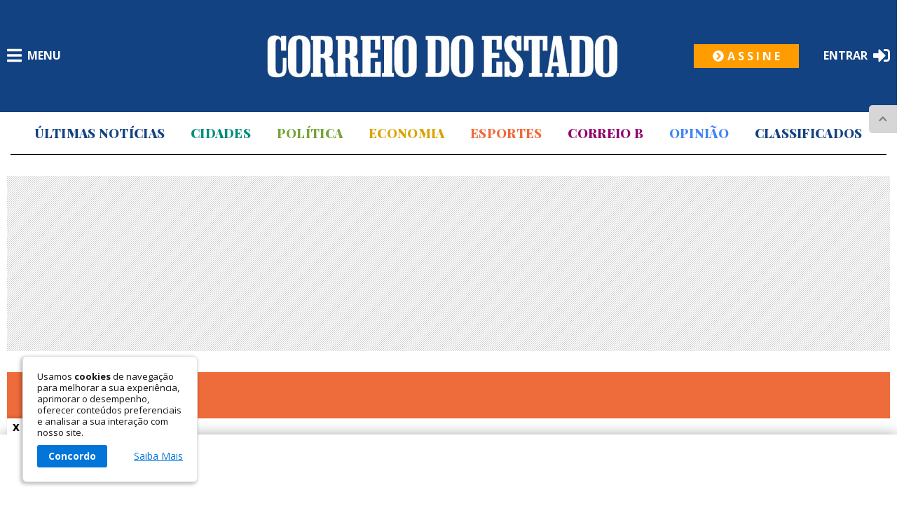

--- FILE ---
content_type: text/html; charset=utf-8
request_url: https://correiodoestado.com.br/esportes/mais-de-300-indigenas-brasileiros-participam-de-olimpiada/133374/
body_size: 20993
content:
<!DOCTYPE html>
<html lang="pt-BR">
<head>
	<meta charset="utf-8">
	<title>Mais de 300 indígenas brasileiros participam de olímpiada - Correio do Estado</title>

	
	<link rel="canonical" href="https://correiodoestado.com.br/esportes/mais-de-300-indigenas-brasileiros-participam-de-olimpiada/133374/" />

<meta name="title" content="Mais de 300 indígenas brasileiros participam de olímpiada" />
<meta name="description" content="Mais de 300 indígenas brasileiros participam de olímpiada" />

<meta property="og:type" content="article" />
<meta property="og:title" content="Mais de 300 indígenas brasileiros participam de olímpiada" />
<meta property="og:url" content="https://correiodoestado.com.br/esportes/mais-de-300-indigenas-brasileiros-participam-de-olimpiada/133374/" />
<meta property="og:description" content="Mais de 300 indígenas brasileiros participam de olímpiada" />

<meta name="twitter:card" content="summary_large_image" />
<meta name="twitter:title" content="Mais de 300 indígenas brasileiros participam de olímpiada" />
<meta name="twitter:description" content="Mais de 300 indígenas brasileiros participam de olímpiada" />
<meta name="twitter:site" content="correio_estado" />






	
				<meta name="robots" content="index,follow">
	
	<meta name="robots" content="max-image-preview:large">


	<meta name="viewport" content="width=device-width, initial-scale=1.0">
	<meta http-equiv="Content-Language" content="pt-br" />
	<meta http-equiv="Content-Type" content="text/html; charset=utf-8" />
	<meta charset="UTF-8">
	<base href="https://correiodoestado.com.br/" />

	<script type="text/javascript">
		SITE_URL = 'https://correiodoestado.com.br/';
		CDN_URL = 'https://cdn.correiodoestado.com.br/';
		STATIC_URL = 'https://correiodoestado.com.br/application/themes/correiodoestado.com.br/';
		CSRF_NAME = 'csrf_test_name';
		CSRF_HASH = '5feacfe82950e94147b92c7e7ee73c04';
	</script>

	
	
					
					
		
							
		

	<script async src="https://securepubads.g.doubleclick.net/tag/js/gpt.js"></script>
	<script>
		window.googletag = window.googletag || {cmd: []};
		googletag.cmd.push(function() {
			var REFRESH_KEY = "refresh";
			var REFRESH_VALUE = "true";

			// Number of seconds to wait after the slot becomes viewable.
			var SECONDS_TO_WAIT_AFTER_VIEWABILITY = 30;

											
																							
			var mapping = googletag.sizeMapping().addSize([1028, 0], [[970, 250]]).addSize([0, 0], [[300, 250]]).build();
			googletag.defineSlot("/80777562/novo-layout-banner-regua-topo-970x250-970x90-300x250", [[970, 250], [970, 90], [300, 250]], "div-gpt-ad-1664905852751-0").setTargeting(REFRESH_KEY, REFRESH_VALUE).setTargeting("test", "event").addService(googletag.pubads()).defineSizeMapping(mapping);

											
				
			
			googletag.defineSlot("/80777562/Listagem_Noticia_Lateral_300x250", [300, 250], "div-gpt-ad-1663339863708-0").setTargeting(REFRESH_KEY, REFRESH_VALUE).setTargeting("test", "event").addService(googletag.pubads());

											
				
			
			googletag.defineSlot("/80777562/Interno-meio-do-conteudo", [300, 250], "div-gpt-ad-1663340836261-0").setTargeting(REFRESH_KEY, REFRESH_VALUE).setTargeting("test", "event").addService(googletag.pubads());

											
				
			
			googletag.defineSlot("/80777562/Capa_Topo_Lateral_300x250", [300, 250], "div-gpt-ad-1663339122696-0").setTargeting(REFRESH_KEY, REFRESH_VALUE).setTargeting("test", "event").addService(googletag.pubads());

											
				
			
			googletag.defineSlot("/80777562/banne-fixo-rodape-desktop", [[728, 90], [970, 90]], "div-gpt-ad-1729518528820-0").setTargeting(REFRESH_KEY, REFRESH_VALUE).setTargeting("test", "event").addService(googletag.pubads());

											
				
			
			googletag.defineSlot("/80777562/banner-fixo-rodape-mobile", [[320, 100], [320, 50], [300, 100], [300, 50]], "div-gpt-ad-1729518161812-0").setTargeting(REFRESH_KEY, REFRESH_VALUE).setTargeting("test", "event").addService(googletag.pubads());

			
			googletag.pubads().addEventListener("impressionViewable", function(event) {
				var slot = event.slot;
				if (slot.getTargeting(REFRESH_KEY).indexOf(REFRESH_VALUE) > -1) {
					setTimeout(function() {
						googletag.pubads().refresh([slot]);
					}, SECONDS_TO_WAIT_AFTER_VIEWABILITY * 1000);
				}
			});

			googletag.pubads().set("page_url", window.location.href);
			googletag.pubads().setCentering(true);
			googletag.pubads().enableSingleRequest();
			googletag.pubads().enableLazyLoad();
			googletag.enableServices();
		});
	</script>



	
				
		
	
<script type="application/ld+json">
{
    "@context": "https:\/\/schema.org",
    "@graph": [
        {
            "@type": "NewsArticle",
            "@id": "https:\/\/correiodoestado.com.br\/esportes\/mais-de-300-indigenas-brasileiros-participam-de-olimpiada\/133374\/#article",
            "author": {
                "@type": "Person",
                "name": "FOLHA.COM"
            },
            "headline": "Mais de 300 ind\u00edgenas brasileiros participam de ol\u00edmpiada",
            "articleBody": "<p>\n\tQuando era menino, o &iacute;ndio caripuna Eliseu Batista, 34, brincava de arco e flecha. Durante os Jogos Ind&iacute;genas do Amap&aacute;, a brincadeira virou esporte e at&eacute; rendeu trof&eacute;u.<\/p>\n<p>\n\tNa semana passada, mais de 300 atletas ind&iacute;genas participaram de provas como subida no a&ccedil;aizeiro, cabo de guerra e pintura corporal. Mas, entre tantas provas curiosas, a que mais agitou a torcida foi o futebol.<\/p>\n<p>\n\tNa aldeia do Manga, a corrida com tora empolgou a plateia na arquibancada, que gritava &quot;&#39;Bora&#39;, parente!&quot;. Os &quot;parentes&quot; eram &iacute;ndios de povos como gabilis, caripunas e tiri&oacute;s.<\/p>\n<p>\n\tL&aacute;, estava o cacique Piriri, do povo wai&atilde;pi. Depois de percorrer 48 horas de &ocirc;nibus, ficou meio decepcionado por n&atilde;o levar medalha para casa. &quot;Mas &eacute; importante estar aqui e ver como vivem outros povos&quot;, diz.<\/p>\n<p>\n\tA jornalista Gabriela Romeu e a fot&oacute;grafa Let&iacute;cia Moreira viajaram com apoio dos Jogos Ind&iacute;genas do Amap&aacute;.<\/p>\n<p>\n\tA jornalista Gabriela Romeu e a fot&oacute;grafa Let&iacute;cia Moreira viajaram com apoio dos Jogos Ind&iacute;genas do Amap&aacute;<\/p>",
            "mainEntityOfPage": {
                "@id": "https:\/\/correiodoestado.com.br\/esportes\/mais-de-300-indigenas-brasileiros-participam-de-olimpiada\/133374\/"
            },
            "wordCount": 205,
            "publisher": {
                "@id": "https:\/\/correiodoestado.com.br\/#organization"
            },
            "keywords": [],
            "articleSection": "Esportes",
            "inLanguage": "pt-BR",
            "copyrightYear": "2011",
            "copyrightHolder": {
                "@id": "https:\/\/correiodoestado.com.br\/#organization"
            },
            "datePublished": "2011-11-26T11:46:00-03:00"
        },
        {
            "@type": "WebPage",
            "@id": "https:\/\/correiodoestado.com.br\/esportes\/mais-de-300-indigenas-brasileiros-participam-de-olimpiada\/133374\/",
            "url": "https:\/\/correiodoestado.com.br\/esportes\/mais-de-300-indigenas-brasileiros-participam-de-olimpiada\/133374\/",
            "name": "Mais de 300 ind\u00edgenas brasileiros participam de ol\u00edmpiada",
            "datePublished": "2011-11-26T11:46:00-03:00",
            "description": "Mais de 300 ind\u00edgenas brasileiros participam de ol\u00edmpiada",
            "breadcrumb": {
                "@id": "https:\/\/correiodoestado.com.br\/esportes\/mais-de-300-indigenas-brasileiros-participam-de-olimpiada\/133374\/#breadcrumb"
            },
            "inLanguage": "pt-BR",
            "potentialAction": [
                {
                    "@type": "ReadAction",
                    "target": [
                        "https:\/\/correiodoestado.com.br\/esportes\/mais-de-300-indigenas-brasileiros-participam-de-olimpiada\/133374\/"
                    ]
                }
            ],
            "isAccessibleForFree": true
        },
        {
            "@type": "BreadcrumbList",
            "@id": "https:\/\/correiodoestado.com.br\/esportes\/mais-de-300-indigenas-brasileiros-participam-de-olimpiada\/133374\/#breadcrumb",
            "itemListElement": [
                {
                    "@type": "ListItem",
                    "position": 1,
                    "name": "Home",
                    "item": "https:\/\/correiodoestado.com.br\/esportes\/mais-de-300-indigenas-brasileiros-participam-de-olimpiada\/133374\/"
                },
                {
                    "@type": "ListItem",
                    "position": 2,
                    "name": "Esportes",
                    "item": "https:\/\/correiodoestado.com.br\/esportes\/"
                },
                {
                    "@type": "ListItem",
                    "position": 3,
                    "name": "Mais de 300 ind\u00edgenas brasileiros participam de ol\u00edmpiada",
                    "item": "https:\/\/correiodoestado.com.br\/esportes\/mais-de-300-indigenas-brasileiros-participam-de-olimpiada\/133374\/"
                }
            ]
        }
    ]
}
</script>

		
	
	<link href="https://correiodoestado.com.br/application/themes/correiodoestado.com.br/css/webflow_v086.css" rel="stylesheet" type="text/css">
	<link href="https://correiodoestado.com.br/application/themes/correiodoestado.com.br/css/normalize.css" rel="stylesheet" type="text/css">
	<link href="https://correiodoestado.com.br/application/themes/correiodoestado.com.br/css/tema.css" rel="stylesheet" type="text/css">
	<link rel="stylesheet" href="//correiodoestado.com.br/application/themes/correiodoestado.com.br/css/detalhe_v086.css"/>


	<link rel="preconnect" href="https://fonts.googleapis.com">
	<link rel="preconnect" href="https://fonts.gstatic.com" crossorigin>

	<link href="https://correiodoestado.com.br/application/themes/correiodoestado.com.br/images/favicon.png" rel="shortcut icon" type="image/x-icon">
	<link href="https://correiodoestado.com.br/application/themes/correiodoestado.com.br/images/webclip2.png" rel="apple-touch-icon">
	<meta name="theme-color" content="#000">

	
	<!-- Google Tag Manager -->
	<script>(function(w,d,s,l,i){w[l]=w[l]||[];w[l].push({'gtm.start':
	new Date().getTime(),event:'gtm.js'});var f=d.getElementsByTagName(s)[0],
	j=d.createElement(s),dl=l!='dataLayer'?'&l='+l:'';j.async=true;j.src=
	'https://www.googletagmanager.com/gtm.js?id='+i+dl;f.parentNode.insertBefore(j,f);
	})(window,document,'script','dataLayer','GTM-MDDMMRR');</script>
	<!-- End Google Tag Manager -->
	

	        
<style type='text/css'>
    .link-destaque.esportes,
    .item-categoria.cor-clara.esportes,
    .item-categoria.esportes,
    .tag-titulo.esportes,
    .botao-ver-noticias.esportes,
    .botao-ver-texto.esportes
    {
        color: #ee6b3b;
    }

    .item-secao-grande.esportes,
    .botao-texto.esportes:hover,
    .botao-ver-texto.esportes:hover,
    .botao-ver-noticias.esportes:hover
    {
        background-color: #ee6b3b;
    }

    .botao-ver-noticias.esportes,
    .botao-ver-texto.esportes,
    .botao-ver-texto.esportes:hover,
    .borda-detalhe.esportes,
    .item-noticia-6.esportes,
    .item-noticia.esportes
    {
        border-color: #ee6b3b;
    }
</style>

    
</head>
<body>

	
	

	
	
	<!-- Global site tag (gtag.js) - Google Analytics -->
	<script async src="https://www.googletagmanager.com/gtag/js?id=UA-1420794-71"></script>
	<script>
		
		window.dataLayer = window.dataLayer || [];
		function gtag(){dataLayer.push(arguments);}
		gtag('js', new Date());
		

		gtag('config', 'UA-1420794-71');
		gtag('config', 'G-BXGB68T2MJ');

		
		gtag('event', 'visualizacao_artigo', {
			'autor': 'FOLHA.COM'
		});
		
	</script>



	<!-- Google Tag Manager (noscript) -->
	<noscript><iframe src="https://www.googletagmanager.com/ns.html?id=GTM-MDDMMRR" height="0" width="0" style="display:none;visibility:hidden"></iframe></noscript>
	<!-- End Google Tag Manager (noscript) -->

	
		
				

	<div id="topo"></div>

				
	
	
	
	

	
		
	<div id="conteudo" class="camada-conteudo">
		<header class="wf-section">
			
											<div class="topo ">
			
				<div class="container">
					<div class="coluna coluna-logo">
						<div class="menu-principal w-clearfix">
							<div class="navbar-2 w-clearfix">
								<div class="menu-button" data-ix="menu-abrir">
									<div class="w-embed">
										<svg class="svg-menu" xmlns="https://www.w3.org/2000/svg" viewBox="0 0 448 512"><path d="M16 132h416c8.837 0 16-7.163 16-16V76c0-8.837-7.163-16-16-16H16C7.163 60 0 67.163 0 76v40c0 8.837 7.163 16 16 16zm0 160h416c8.837 0 16-7.163 16-16v-40c0-8.837-7.163-16-16-16H16c-8.837 0-16 7.163-16 16v40c0 8.837 7.163 16 16 16zm0 160h416c8.837 0 16-7.163 16-16v-40c0-8.837-7.163-16-16-16H16c-8.837 0-16 7.163-16 16v40c0 8.837 7.163 16 16 16z"/></svg>
										<span>Menu</span>
									</div>
								</div>
								<div class="menu">
									<span class="titulo-menu">Fique conectado conosco nas redes sociais!</span>
									<div class="lista-social social-menu w-clearfix">
										<a href="https://www.instagram.com/correioestado/" target="_blank" class="link-social w-inline-block" title="Instagram">
											<svg class="logo-social-2 dinimuir-tamanho" xmlns="http://www.w3.org/2000/svg" viewBox="0 0 448 512"><path d="M224.1 141c-63.6 0-114.9 51.3-114.9 114.9s51.3 114.9 114.9 114.9S339 319.5 339 255.9 287.7 141 224.1 141zm0 189.6c-41.1 0-74.7-33.5-74.7-74.7s33.5-74.7 74.7-74.7 74.7 33.5 74.7 74.7-33.6 74.7-74.7 74.7zm146.4-194.3c0 14.9-12 26.8-26.8 26.8-14.9 0-26.8-12-26.8-26.8s12-26.8 26.8-26.8 26.8 12 26.8 26.8zm76.1 27.2c-1.7-35.9-9.9-67.7-36.2-93.9-26.2-26.2-58-34.4-93.9-36.2-37-2.1-147.9-2.1-184.9 0-35.8 1.7-67.6 9.9-93.9 36.1s-34.4 58-36.2 93.9c-2.1 37-2.1 147.9 0 184.9 1.7 35.9 9.9 67.7 36.2 93.9s58 34.4 93.9 36.2c37 2.1 147.9 2.1 184.9 0 35.9-1.7 67.7-9.9 93.9-36.2 26.2-26.2 34.4-58 36.2-93.9 2.1-37 2.1-147.8 0-184.8zM398.8 388c-7.8 19.6-22.9 34.7-42.6 42.6-29.5 11.7-99.5 9-132.1 9s-102.7 2.6-132.1-9c-19.6-7.8-34.7-22.9-42.6-42.6-11.7-29.5-9-99.5-9-132.1s-2.6-102.7 9-132.1c7.8-19.6 22.9-34.7 42.6-42.6 29.5-11.7 99.5-9 132.1-9s102.7-2.6 132.1 9c19.6 7.8 34.7 22.9 42.6 42.6 11.7 29.5 9 99.5 9 132.1s2.7 102.7-9 132.1z"/></svg>
										</a>
										<a href="https://www.facebook.com/correiodoestado" target="_blank" class="link-social w-inline-block" title="Facebook">
											<svg class="logo-social-2 dinimuir-tamanho" xmlns="http://www.w3.org/2000/svg" viewBox="0 0 264 512"><path d="M76.7 512V283H0v-91h76.7v-71.7C76.7 42.4 124.3 0 193.8 0c33.3 0 61.9 2.5 70.2 3.6V85h-48.2c-37.8 0-45.1 18-45.1 44.3V192H256l-11.7 91h-73.6v229"/></svg>
										</a>
										<a href="https://twitter.com/correio_estado" target="_blank" class="link-social w-inline-block" title="Twitter">
											<svg class="logo-social-2 dinimuir-tamanho" xmlns="http://www.w3.org/2000/svg" viewBox="0 0 512 512"><path d="M459.37 151.716c.325 4.548.325 9.097.325 13.645 0 138.72-105.583 298.558-298.558 298.558-59.452 0-114.68-17.219-161.137-47.106 8.447.974 16.568 1.299 25.34 1.299 49.055 0 94.213-16.568 130.274-44.832-46.132-.975-84.792-31.188-98.112-72.772 6.498.974 12.995 1.624 19.818 1.624 9.421 0 18.843-1.3 27.614-3.573-48.081-9.747-84.143-51.98-84.143-102.985v-1.299c13.969 7.797 30.214 12.67 47.431 13.319-28.264-18.843-46.781-51.005-46.781-87.391 0-19.492 5.197-37.36 14.294-52.954 51.655 63.675 129.3 105.258 216.365 109.807-1.624-7.797-2.599-15.918-2.599-24.04 0-57.828 46.782-104.934 104.934-104.934 30.213 0 57.502 12.67 76.67 33.137 23.715-4.548 46.456-13.32 66.599-25.34-7.798 24.366-24.366 44.833-46.132 57.827 21.117-2.273 41.584-8.122 60.426-16.243-14.292 20.791-32.161 39.308-52.628 54.253z"/></svg>
										</a>
									</div>
									<div class="largura-coluna w-clearfix">
										<form class="busca-rodape" action="busca/"  method="get">
	<input type="text" name="q" value="" placeholder="Digite sua busca">
	<svg class="icone-busca" xmlns="http://www.w3.org/2000/svg" viewBox="0 0 512 512"><path d="M505 442.7L405.3 343c-4.5-4.5-10.6-7-17-7H372c27.6-35.3 44-79.7 44-128C416 93.1 322.9 0 208 0S0 93.1 0 208s93.1 208 208 208c48.3 0 92.7-16.4 128-44v16.3c0 6.4 2.5 12.5 7 17l99.7 99.7c9.4 9.4 24.6 9.4 33.9 0l28.3-28.3c9.4-9.4 9.4-24.6.1-34zM208 336c-70.7 0-128-57.2-128-128 0-70.7 57.2-128 128-128 70.7 0 128 57.2 128 128 0 70.7-57.2 128-128 128z"/></svg>
</form>


										<a href="atendimento/" class="fale-conosco" title="Fale Conosco">
											<h2 class="titulo-menu">Fale Conosco</h2>
										</a>

										

									<h2 class="titulo-menu">Newsletter</h2>
									<form class="newsletter f_newsletter" id="newsletter-form-sidebar" method="post">
										<input type="email" name="email" placeholder="Insira seu email" data-msg-required="Requerido" data-msg-email="Inválido">
										<input type="hidden" name="csrf_test_name" value="5feacfe82950e94147b92c7e7ee73c04">
										<button type="submit" value="" style="background-color:#FFF;" aria-label="Enviar">
											<svg class="icone-newsletter" xmlns="http://www.w3.org/2000/svg" viewBox="0 0 512 512"><path d="M476 3.2L12.5 270.6c-18.1 10.4-15.8 35.6 2.2 43.2L121 358.4l287.3-253.2c5.5-4.9 13.3 2.6 8.6 8.3L176 407v80.5c0 23.6 28.5 32.9 42.5 15.8L282 426l124.6 52.2c14.2 6 30.4-2.9 33-18.2l72-432C515 7.8 493.3-6.8 476 3.2z"/></svg>
										</button>
									</form>



										<a href="https://materiais.correiodoestado.com.br/funil-base-pagina-de-vendas/" class="botao-assine" title="Assine">
											<svg class="icone-assine" xmlns="http://www.w3.org/2000/svg" viewBox="0 0 512 512"><path d="M256 8c137 0 248 111 248 248S393 504 256 504 8 393 8 256 119 8 256 8zm113.9 231L234.4 103.5c-9.4-9.4-24.6-9.4-33.9 0l-17 17c-9.4 9.4-9.4 24.6 0 33.9L285.1 256 183.5 357.6c-9.4 9.4-9.4 24.6 0 33.9l17 17c9.4 9.4 24.6 9.4 33.9 0L369.9 273c9.4-9.4 9.4-24.6 0-34z"/></svg>
											<h2 class="titulo-menu">A S S I N E</h2>
										</a>
									</div>

									<div class="item-menu">
										<div class="largura-coluna w-clearfix">
																																															<a href="https://correiodoestado.com.br/" class="link-menu" title="P&aacute;gina Inicial">Início</a>
																																															<a href="https://correiodoestado.com.br/ultimas-noticias/" class="link-menu" title="&Uacute;ltimas Not&iacute;cias">Últimas Notícias</a>
																																															<a href="https://correiodoestado.com.br/publicidade-legal/" class="link-menu" title="Publicidade Legal">Publicidade Legal</a>
																																															<a href="https://correiodoestado.com.br/cidades/" class="link-menu" title="Cidades">Cidades</a>
																																															<a href="https://correiodoestado.com.br/politica/" class="link-menu" title="Pol&iacute;tica">Política</a>
																																															<a href="https://correiodoestado.com.br/economia/" class="link-menu" title="Economia">Economia</a>
																																															<a href="https://correiodoestado.com.br/esportes/" class="link-menu" title="Esportes">Esportes</a>
																																															<a href="https://correiodoestado.com.br/veiculos/" class="link-menu" title="Ve&iacute;culos">Veículos</a>
																																															<a href="https://correiodoestado.com.br/correio-b/" class="link-menu" title="Correio B">Correio B</a>
																																															<a href="https://correiodoestado.com.br/correiopod/" class="link-menu" title="CorreioPod">Correiopod</a>
																																															<a href="https://correiodoestado.com.br/informe-publicitario/" class="link-menu" title="Informe Publicit&aacute;rio">Informe Publicitário</a>
																																															<a href="https://correiodoestado.com.br/opiniao/" class="link-menu" title="Colunistas">Opinião</a>
																																															<a href="https://correiodoestado.com.br/classificado/" class="link-menu" title="Classificados">Classificados</a>
																																															<a href="https://correiodoestado.com.br/edicao-impressa/" class="link-menu" title="Edi&ccedil;&atilde;o Impressa">Edição Impressa</a>
																					</div>
									</div>
									<div class="item-menu">
										<div class="largura-coluna">
											<div class="w-clearfix">
																																																			<a href="https://correiodoestado.com.br/quem-somos/" class="link-menu" title="Quem Somos">Quem Somos</a>
																																																			<a href="https://correiodoestado.com.br/expediente/" class="link-menu" title="Expediente">Expediente</a>
																																																			<a href="https://correiodoestado.com.br/termos-de-uso/" class="link-menu" title="Termos de Uso">Termos de uso</a>
																																																			<a href="https://correiodoestado.com.br/atendimento/" class="link-menu" title="Fale Conosco">Fale Conosco</a>
																																																			<a href="https://correiodoestado.com.br/politicas-de-privicidade/" class="link-menu" title="Politicas de Privacidade">Políticas de Privacidade</a>
																																																			<a href="https://correiodoestado.com.br/afiliado/" class="link-menu" title="afilia&ccedil;&atilde;o">Afiliação</a>
																																																			<a href="https://correiodoestado.com.br/acessibilidade/" class="link-menu" title="Acessibilidade">Acessibilidade</a>
																																																			<a href="https://correiodoestado.com.br/principios-editoriais/" class="link-menu" title="Princ&iacute;pios Editoriais">Princípios Editoriais</a>
																							</div>
										</div>
									</div>

									<div class="item-menu">
										<div class="largura-coluna">
											<div class="w-clearfix">
												<p class="link-menu">Acessiblidade</p>
												<div class="item-texto item-text-menu w-clearfix">
													<button class="botao-texto btaumentar w-button upTextoNoticia" title="Aumentar Fonte">A+</button>
													<button class="botao-texto btdiminuir w-button downTextoNoticia" title="Diminuir Fonte">A-</button>
												</div>
											</div>
										</div>
									</div>
								</div>
								<div class="fundo-menu" data-ix="menu-fechar"></div>
							</div>
						</div>

						<div class="bloco-logo">
															<a href="https://correiodoestado.com.br/" class="logo w-inline-block w-clearfix" title="Logo Correio do Estado"><img fetchpriority="high" src="https://correiodoestado.com.br/application/themes/correiodoestado.com.br/images/logo-big.jpg" alt="Logo Correio do Estado" class="img-logo-internas" width="250" height="35"></a>
													</div>

						
																					
																															<a href="https://materiais.correiodoestado.com.br/funil-base-pagina-de-vendas/" class="botao-assine-internas assine-topo" title="Assine">
									<svg class="icone-assine" xmlns="http://www.w3.org/2000/svg" viewBox="0 0 512 512"><path d="M256 8c137 0 248 111 248 248S393 504 256 504 8 393 8 256 119 8 256 8zm113.9 231L234.4 103.5c-9.4-9.4-24.6-9.4-33.9 0l-17 17c-9.4 9.4-9.4 24.6 0 33.9L285.1 256 183.5 357.6c-9.4 9.4-9.4 24.6 0 33.9l17 17c9.4 9.4 24.6 9.4 33.9 0L369.9 273c9.4-9.4 9.4-24.6 0-34z"/></svg>
									<h2 class="titulo-rodape">A S S I N E</h2>
								</a>
													

						<div class="area-login w-clearfix">
							<a href="https://correiodoestado.com.br/usuario/login_holos/" class="logar" title="Entrar"><span>ENTRAR</span><svg class="svg-login" xmlns="http://www.w3.org/2000/svg" viewBox="0 0 512 512"><path d="M416 448h-84c-6.6 0-12-5.4-12-12v-40c0-6.6 5.4-12 12-12h84c17.7 0 32-14.3 32-32V160c0-17.7-14.3-32-32-32h-84c-6.6 0-12-5.4-12-12V76c0-6.6 5.4-12 12-12h84c53 0 96 43 96 96v192c0 53-43 96-96 96zm-47-201L201 79c-15-15-41-4.5-41 17v96H24c-13.3 0-24 10.7-24 24v96c0 13.3 10.7 24 24 24h136v96c0 21.5 26 32 41 17l168-168c9.3-9.4 9.3-24.6 0-34z"/></svg></a>
						</div>
					</div>
				</div>
			</div>
			<a id="botao-fixo" href="#topo" class="botao-fixo w-inline-block" title="Ir para o Topo">
				<div class="icone-busca w-icon-dropdown-toggle"></div>
			</a>
			<div class="container">
				<div class="menu-topo">
					<div class="navbar">

						<div class="nav-menu">

																															<a href="https://correiodoestado.com.br/ultimas-noticias/" class="link-destaque " title="&Uacute;ltimas Not&iacute;cias">Últimas Notícias</a>
																															<a href="https://correiodoestado.com.br/cidades/" class="link-destaque cidades" title="Cidades">Cidades</a>
																															<a href="https://correiodoestado.com.br/politica/" class="link-destaque politica" title="Pol&iacute;tica">Política</a>
																															<a href="https://correiodoestado.com.br/economia/" class="link-destaque economia" title="Economia">Economia</a>
																															<a href="https://correiodoestado.com.br/esportes/" class="link-destaque esportes" title="Esportes">Esportes</a>
																															<a href="https://correiodoestado.com.br/correio-b/" class="link-destaque correio-b" title="Correio B">Correio B</a>
																															<a href="https://correiodoestado.com.br/opiniao/" class="link-destaque opiniao" title="Colunistas">Opinião</a>
																															<a href="https://correiodoestado.com.br/classificado/" class="link-destaque " title="Classificados">Classificados</a>
							
						</div>
					</div>
				</div>
			</div>
		</header>

		



		

	

		
		
				
																	
	
		

	<div class="conteudo-interna-2">

									
	
				
		
				
			<div class="container ">
				<div class="coluna">
					<div class="propaganda w-inline-block propaganda-topo">

														

					
	<!-- /80777562/novo-layout-banner-regua-topo-970x250-970x90-300x250 -->
	<div id="div-gpt-ad-1664905852751-0" style="min-width: 300px; min-height: 90px;">
		<script>
			googletag.cmd.push(function() {
				googletag.display("div-gpt-ad-1664905852751-0");
			});
		</script>
	</div>


						
					</div>
				</div>
			</div>
				
	

	

		





							<div class="container">
					<div class="coluna">
						<div class="item-secao-grande esportes">
							<p class="titulo-secao titulo-interna">Esportes</p>
						</div>
					</div>
				</div>
			
			<div class="container">
				<div class="coluna w-clearfix">
					<div class="w-clearfix esportes ">
						<p class="tag-titulo esportes">amapá</p>

						<div class="item-texto w-clearfix">
							<button class="botao-texto esportes btaumentar w-button upTextoNoticia">A+</button>
							<button class="botao-texto esportes btdiminuir w-button downTextoNoticia">A-</button>
						</div>
					</div>
					<div>
						<h1 class="titulo-noticia">Mais de 300 indígenas brasileiros participam de olímpiada</h1>
						<p fetchpriority="high" class="descricao-noticia">Mais de 300 indígenas brasileiros participam de olímpiada</p>					</div>
					<div class="info-noticia w-clearfix ">
						<div class="tamanho-coluna w-clearfix">
																					
															

								<div class="item-data w-clearfix">

																			<svg class="icone-sem-foto" xmlns="http://www.w3.org/2000/svg" viewBox="0 0 496 512"><path d="M248 8C111 8 0 119 0 256s111 248 248 248 248-111 248-248S385 8 248 8zm0 96c48.6 0 88 39.4 88 88s-39.4 88-88 88-88-39.4-88-88 39.4-88 88-88zm0 344c-58.7 0-111.3-26.6-146.5-68.2 18.8-35.4 55.6-59.8 98.5-59.8 2.4 0 4.8.4 7.1 1.1 13 4.2 26.6 6.9 40.9 6.9 14.3 0 28-2.7 40.9-6.9 2.3-.7 4.7-1.1 7.1-1.1 42.9 0 79.7 24.4 98.5 59.8C359.3 421.4 306.7 448 248 448z"/></svg>
									
									<span>
										<p class="autor-noticia">
																							FOLHA.COM
																					</p>
										<small class="data-noticia">26/11/2011 - 11h46</small>
									</span>
								</div>
													</div>

							
	
						<div data-hover="true" data-delay="0" class="compartilhar w-dropdown">
							

								<a href="https://www.facebook.com/sharer/sharer.php?u=https%3A%2F%2Fcorreiodoestado.com.br%2Fesportes%2Fmais-de-300-indigenas-brasileiros-participam-de-olimpiada%2F133374%2F" target="_blank" class="link-compartilhar facebook w-inline-block w-clearfix" title="Facebook">
									<div class="item-logo"><img src="https://correiodoestado.com.br/application/themes/correiodoestado.com.br/images/icone_facebook_1.svg" loading="lazy" alt="Icone Facebook" class="logo-social"></div>
								</a>
								<a href="https://www.linkedin.com/sharing/share-offsite/?url=https%3A%2F%2Fcorreiodoestado.com.br%2Fesportes%2Fmais-de-300-indigenas-brasileiros-participam-de-olimpiada%2F133374%2F" target="_blank" class="link-compartilhar w-inline-block w-clearfix" title="Linkedin">
									<div class="item-logo fundo-linkedin"><img src="https://correiodoestado.com.br/application/themes/correiodoestado.com.br/images/icone_linkedin_1.svg" loading="lazy" alt="Icone Linkedin" class="logo-social"></div>
								</a>
								<a href="https://twitter.com/intent/tweet?url=https%3A%2F%2Fcorreiodoestado.com.br%2Fesportes%2Fmais-de-300-indigenas-brasileiros-participam-de-olimpiada%2F133374%2F&text=Leia no Correio do Estado" target="_blank" class="link-compartilhar w-inline-block w-clearfix" title="Twitter/X">
									<div class="item-logo fundo-twitter"><img src="https://correiodoestado.com.br/application/themes/correiodoestado.com.br/images/icone_twitter_2.svg" loading="lazy" alt="Icone Twitter/X" class="logo-social"></div>
								</a>
								<a href="https://wa.me/?text=Leia no Correio do Estado https%3A%2F%2Fcorreiodoestado.com.br%2Fesportes%2Fmais-de-300-indigenas-brasileiros-participam-de-olimpiada%2F133374%2F" target="_blank" class="link-compartilhar w-inline-block w-clearfix" title="WhatsApp">
									<div class="item-logo fundo-whtasapp"><img src="https://correiodoestado.com.br/application/themes/correiodoestado.com.br/images/icone_whatsapp_1.svg" loading="lazy" alt="Icone WhatsApp" class="logo-social"></div>
								</a>
								<a href="https://www.instagram.com/correioestado?igsh=bDZpYm05dDIxaGhw" target="_blank" class="link-compartilhar w-inline-block w-clearfix" title="Instagram">
									<div class="item-logo fundo-instagram"><img src="https://correiodoestado.com.br/application/themes/correiodoestado.com.br/images/icone_instagram_2.svg" loading="lazy" alt="Icone Instagram" class="logo-social"></div>
								</a>
								<button onclick="copyToClipboard()" id="botaoCompartilharDetalhe" href="https://www.facebook.com/sharer/sharer.php?u=https%3A%2F%2Fcorreiodoestado.com.br%2Fesportes%2Fmais-de-300-indigenas-brasileiros-participam-de-olimpiada%2F133374%2F" target="_blank" class="link-compartilhar w-inline-block w-clearfix" title="Copiar Link">
									<div class="item-logo fundo-copiar"><img src="https://correiodoestado.com.br/application/themes/correiodoestado.com.br/images/icone_copiar_1.svg" loading="lazy" alt="Icone Copiar" class="logo-social"></div>
								</button>

								
							</div>
							<div class="gNewsFollow">
								<a href="https://news.google.com/publications/CAAqBwgKMIKPogswxZm6Aw?hl=pt-BR&gl=BR&ceid=BR" target="_blank">
									<span>Nos siga no</span>
									<div>
										<img src="https://correiodoestado.com.br/application/themes/correiodoestado.com.br/images/googleNews.png" alt="O Correio do Estado no Google News" width="110" height="20">
									</div>
								</a>
							</div>

						</div>

					
				</div>
			</div>
		</div>

		



		<div class="alinhamento-conteudo">

			
			<div class="container w-row">
				<div class="coluna w-col w-col-9 w-col-stack largura-lateral">
					<div class="conteudo-noticia">

						


						
													
						
						


						
																			


						


																		
																									
																									
												
																			
												
													<a href="" class="botao-ver-texto tgDiv esportes w-button">Continue lendo...</a>
						
						<div class="sombra-clara"></div>
						
						<article class="mascara-noticia">

														
							
							
							
																												
							
																								<p>
	Quando era menino, o &iacute;ndio caripuna Eliseu Batista, 34, brincava de arco e flecha. Durante os Jogos Ind&iacute;genas do Amap&aacute;, a brincadeira virou esporte e at&eacute; rendeu trof&eacute;u.<p>
	Na semana passada, mais de 300 atletas ind&iacute;genas participaram de provas como subida no a&ccedil;aizeiro, cabo de guerra e pintura corporal. Mas, entre tantas provas curiosas, a que mais agitou a torcida foi o futebol.</p>

																																									<p>
	Na aldeia do Manga, a corrida com tora empolgou a plateia na arquibancada, que gritava "'Bora', parente!". Os "parentes" eram &iacute;ndios de povos como gabilis, caripunas e tiri&oacute;s.</p>

																																									<p>
	L&aacute;, estava o cacique Piriri, do povo wai&atilde;pi. Depois de percorrer 48 horas de &ocirc;nibus, ficou meio decepcionado por n&atilde;o levar medalha para casa. "Mas &eacute; importante estar aqui e ver como vivem outros povos", diz.</p>

																											<div class="propaganda-conteudo">
									

									
									<div class="banner w-inline-block link-banner-2">
										<!-- /80777562/Interno-meio-do-conteudo -->
										<div id="div-gpt-ad-1663340836261-0" style="min-width: 300px; min-height: 250px;">
											<script>
												googletag.cmd.push(function() {
													googletag.display("div-gpt-ad-1663340836261-0");
												});
											</script>
										</div>
									</div>



								</div>
							
																																									<p>
	A jornalista Gabriela Romeu e a fot&oacute;grafa Let&iacute;cia Moreira viajaram com apoio dos Jogos Ind&iacute;genas do Amap&aacute;.</p>

																																									<p>
	A jornalista Gabriela Romeu e a fot&oacute;grafa Let&iacute;cia Moreira viajaram com apoio dos Jogos Ind&iacute;genas do Amap&aacute;</p>

																																									</p>

																																									
</p>

																								
						</article>
						

					</div>



											<div class="comentarios w-embed">
							<div class="fb-comments" style="width: 100%;background-color: #FFF;z-index: 1;" data-href="https://correiodoestado.com.br/esportes/mais-de-300-indigenas-brasileiros-participam-de-olimpiada/133374/" data-width="100%" data-numposts="5"></div>
						</div>
					


																																															
					
											<div>
															<div class="mais-noticias borda-detalhe esportes">
									<p class="tag-titulo esportes">Esportes</p>
									<h1 class="titulo-noticia">As estratégias funcionam nas slots online? Mitos e verdades explicados</h1>
									
									<div class="info-noticia w-clearfix">
										<div class="tamanho-coluna w-clearfix">
											<div class="item-data w-clearfix">
												<svg class="icone-data" xmlns="http://www.w3.org/2000/svg" viewBox="0 0 448 512"><path d="M0 464c0 26.5 21.5 48 48 48h352c26.5 0 48-21.5 48-48V192H0v272zm64-192c0-8.8 7.2-16 16-16h96c8.8 0 16 7.2 16 16v96c0 8.8-7.2 16-16 16H80c-8.8 0-16-7.2-16-16v-96zM400 64h-48V16c0-8.8-7.2-16-16-16h-32c-8.8 0-16 7.2-16 16v48H160V16c0-8.8-7.2-16-16-16h-32c-8.8 0-16 7.2-16 16v48H48C21.5 64 0 85.5 0 112v48h448v-48c0-26.5-21.5-48-48-48z"/></svg>												<p class="data-noticia">17/12/2025 09h50</p>
											</div>
										</div>
											
	
						<div data-hover="true" data-delay="0" class="compartilhar w-dropdown">
							<div class="botao-drop w-dropdown-toggle">
								<div class="texto-drop">Compartilhar</div>
								<svg class="icone-drop" xmlns="http://www.w3.org/2000/svg" viewBox="0 0 512 512"><path d="M503.691 189.836L327.687 37.851C312.281 24.546 288 35.347 288 56.015v80.053C127.371 137.907 0 170.1 0 322.326c0 61.441 39.581 122.309 83.333 154.132 13.653 9.931 33.111-2.533 28.077-18.631C66.066 312.814 132.917 274.316 288 272.085V360c0 20.7 24.3 31.453 39.687 18.164l176.004-152c11.071-9.562 11.086-26.753 0-36.328z"/></svg>
							</div>

							<nav class="droplist w-dropdown-list">
								<a href="https://www.facebook.com/sharer/sharer.php?u=https%3A%2F%2Fcorreiodoestado.com.br%2Fesportes%2Fas-estrategias-funcionam-nas-slots-online-mitos-e-verdades-explicados%2F459259%2F" target="_blank" class="link-compartilhar w-inline-block w-clearfix" title="Facebook">
									<div class="item-logo"><img src="https://correiodoestado.com.br/application/themes/correiodoestado.com.br/images/icone_facebook_1.svg" loading="lazy" alt="Icone Facebook" class="logo-social"></div>
									<span class="nome-social">Facebook</span>
								</a>
								
								<a href="https://twitter.com/intent/tweet?url=https%3A%2F%2Fcorreiodoestado.com.br%2Fesportes%2Fas-estrategias-funcionam-nas-slots-online-mitos-e-verdades-explicados%2F459259%2F&text=Leia no Correio do Estado" target="_blank" class="link-compartilhar w-inline-block w-clearfix" title="Twitter/X">
									<div class="item-logo fundo-twitter"><img src="https://correiodoestado.com.br/application/themes/correiodoestado.com.br/images/icone_twitter_2.svg" loading="lazy" alt="Icone Twitter/X" class="logo-social"></div>
									<span class="nome-social">Twitter</span>
								</a>
								<a href="https://wa.me/?text=Leia no Correio do Estado https%3A%2F%2Fcorreiodoestado.com.br%2Fesportes%2Fas-estrategias-funcionam-nas-slots-online-mitos-e-verdades-explicados%2F459259%2F" target="_blank" class="link-compartilhar w-inline-block w-clearfix" title="WhatsApp">
									<div class="item-logo fundo-whtasapp"><img src="https://correiodoestado.com.br/application/themes/correiodoestado.com.br/images/icone_whatsapp_1.svg" loading="lazy" alt="Icone WhatsApp" class="logo-social"></div>
									<span class="nome-social">Whatsapp</span>
								</a>
							</nav>
						</div>

										</div>

																																							
																																																					
										
										
										

										<div style="position: relative;">
																																	<img src="https://cdn.correiodoestado.com.br/img/c/800/450/dn_arquivo/2025/12/photo-richard.jpg" loading="lazy" sizes="(max-width: 479px) 92vw, (max-width: 767px) 95vw, (max-width: 991px) 96vw, 900px" srcset="https://cdn.correiodoestado.com.br/img/c/480/280/dn_arquivo/2025/12/photo-richard.jpg 500w, https://cdn.correiodoestado.com.br/img/c/700/390/dn_arquivo/2025/12/photo-richard.jpg 800w, https://cdn.correiodoestado.com.br/img/c/800/450/dn_arquivo/2025/12/photo-richard.jpg 845w" alt="" title="" class="foto-conteudo" width="100%" height="100%">
											<p class="descricao-foto"> <span class="text-span">Photo by Richard Williams on Unsplash</span></p>
										</div>
									
									<a href="https://correiodoestado.com.br/esportes/as-estrategias-funcionam-nas-slots-online-mitos-e-verdades-explicados/459259/" title="As estrat&eacute;gias funcionam nas slots online? Mitos e verdades explicados" class="botao-ver-texto esportes w-button">Continue Lendo...</a>
									<div class="sombra-clara"></div>

									<article class="mascara-noticia mascara-menor">
																				
										<p>O mercado de cassinos online no Brasil cresceu de forma impressionante nos &uacute;ltimos anos. Muitos jogadores que antes visitavam cassinos f&iacute;sicos agora pegam o celular e jogam onde estiverem. Pode ser em casa depois do trabalho, no &ocirc;nibus preso no tr&acirc;nsito, ou durante um intervalo r&aacute;pido no dia.&nbsp;<p>A mudan&ccedil;a foi grande, e cada vez mais brasileiros est&atilde;o descobrindo a praticidade de jogar online.</p><p>As novas leis de jogos que entraram em vigor no in&iacute;cio do ano deixaram os jogadores mais seguros do que nunca. Com a regulamenta&ccedil;&atilde;o, operadores licenciados precisam seguir padr&otilde;es r&iacute;gidos. Eles devem proteger os dados dos usu&aacute;rios, garantir jogos justos e oferecer suporte sempre que necess&aacute;rio. &Eacute; um passo importante para a ind&uacute;stria.</p><p>Com a chegada de mais operadores internacionais ao mercado brasileiro, surge um desafio essencial. Marcas como Betano e bet365, j&aacute; familiares para muitos brasileiros, precisam refor&ccedil;ar a confian&ccedil;a de novos p&uacute;blicos que est&atilde;o experimentando <strong><a href="https://www.gambling.com/br/cassinos-online/slots" target="_blank">slots online</a></strong> pela primeira vez.</p><p>E a confian&ccedil;a come&ccedil;a pela transpar&ecirc;ncia. Jogadores querem entender o que podem controlar e o que n&atilde;o podem. Isso nos leva a uma pergunta cl&aacute;ssica. Desde os primeiros jogos de cassino, as pessoas tentam encontrar maneiras de melhorar suas chances. Ser&aacute; que alguma estrat&eacute;gia realmente funciona?</p><h2>O Apelo dos Sistemas de Apostas</h2><p>Ao longo dos anos, sistemas de apostas ficaram muito populares. O Martingale &eacute; um dos mais famosos. A l&oacute;gica &eacute; simples. Depois de cada perda, o jogador dobra a aposta. Em teoria, quando a vit&oacute;ria chega, todos os preju&iacute;zos s&atilde;o recuperados.</p><p>Por exemplo, se voc&ecirc; perde 1 real, aposta 2 no pr&oacute;ximo giro. Se perder de novo, aposta 4. Em algum momento a vit&oacute;ria deve pagar tudo. Mas nos ca&ccedil;a-n&iacute;queis isso &eacute; extremamente arriscado. Os jogos usam</p><p>Geradores de N&uacute;meros Aleat&oacute;rios (RNG), que tornam cada giro independente. N&atilde;o existe garantia de que um ganho vir&aacute; antes de sua banca acabar.</p><p>Outro sistema comum &eacute; manter sempre o mesmo valor de aposta. &Eacute; menos arriscado, mas n&atilde;o aumenta suas chances de vit&oacute;ria.</p><p>Ent&atilde;o, o que realmente importa para o jogador brasileiro? Quais mitos influenciam a forma como jogamos? Vamos aos fatos.</p><h2>Geradores de N&uacute;meros Aleat&oacute;rios Controlam os Resultados</h2><p>Os ca&ccedil;a-n&iacute;queis online funcionam com Geradores de N&uacute;meros Aleat&oacute;rios, ou RNG. Essa tecnologia faz com que cada giro seja completamente independente. Um giro n&atilde;o tem qualquer rela&ccedil;&atilde;o com o anterior ou com o seguinte.</p><p>Isso significa que voc&ecirc; n&atilde;o pode prever quando vai ganhar. N&atilde;o &eacute; poss&iacute;vel influenciar o resultado mudando o tempo do clique, seguindo padr&otilde;es ou aplicando sistemas de apostas. Estrat&eacute;gias usadas em jogos como blackjack ou roleta n&atilde;o funcionam em ca&ccedil;a-n&iacute;queis.</p><p>Os jogos tamb&eacute;m contam com uma vantagem da casa, que garante ao operador um retorno no longo prazo. Voc&ecirc; pode escolher diferentes tipos de jogos e controlar sua banca, mas nada disso altera a matem&aacute;tica por tr&aacute;s dos giros.</p><p>Alguns jogadores acreditam que apostar valores maiores aumenta a chance de ativar um b&ocirc;nus. Isso n&atilde;o acontece. Apostas maiores podem oferecer pr&ecirc;mios mais altos, mas a probabilidade de acionar o b&ocirc;nus permanece igual. Entender isso ajuda voc&ecirc; a tomar decis&otilde;es <strong><a href="https://correiodoestado.com.br/cidades/diretrizes-contra-o-superendividamento-causado-por-apostas-passa-a/452692/" target="_blank">mais seguras</a></strong>.</p><h2>Cassinos Licenciados N&atilde;o Manipulam Ca&ccedil;a-N&iacute;queis</h2><p>Ainda existe a ideia de que cassinos online manipulam resultados. Para operadores licenciados, isso n&atilde;o acontece. Os provedores de jogos precisam seguir normas r&iacute;gidas, e laborat&oacute;rios independentes testam cada t&iacute;tulo para garantir que ele &eacute; justo e aleat&oacute;rio.</p><p>Alguns jogadores tentam alternar o valor da aposta ou o momento de apertar o bot&atilde;o. Eles buscam alguma vantagem. Mas o RNG torna qualquer manipula&ccedil;&atilde;o imposs&iacute;vel. Os sistemas geram bilh&otilde;es de combina&ccedil;&otilde;es, e operadores regulados n&atilde;o podem alterar esses resultados.</p><p>Ao jogar em um cassino licenciado no Brasil, a justi&ccedil;a do jogo n&atilde;o &eacute; apenas uma promessa. &Eacute; uma exig&ecirc;ncia legal.</p><h2>Volatilidade e Gerenciamento de Banca</h2><p>Mesmo sem mudar as probabilidades do jogo, voc&ecirc; pode escolher ca&ccedil;a-n&iacute;queis que combinam com seu estilo. Cada jogo possui um n&iacute;vel de volatilidade.</p><ul>
	<li>&nbsp;&nbsp;Alta volatilidade: menos vit&oacute;rias, mas pr&ecirc;mios maiores.</li>
	<li>&nbsp;&nbsp;Baixa volatilidade: vit&oacute;rias frequentes, mas valores menores.</li>
</ul><p>Entender isso faz diferen&ccedil;a. Jogos de alta volatilidade podem consumir sua banca rapidamente. Jogos de baixa volatilidade permitem sess&otilde;es mais longas. Aqui existe estrat&eacute;gia real, porque voc&ecirc; escolhe a experi&ecirc;ncia que combina com seu or&ccedil;amento e seu ritmo.</p><p>O gerenciamento de banca &eacute; a ferramenta mais importante que voc&ecirc; tem. Ele define quanto tempo voc&ecirc; pode jogar e mant&eacute;m seu controle sobre a sess&atilde;o. Criar limites e respeit&aacute;-los protege sua divers&atilde;o e seu dinheiro.</p><p>Muitos ca&ccedil;a-n&iacute;queis tamb&eacute;m oferecem recursos extras, como compra de b&ocirc;nus, wilds fixos, multiplicadores ou jackpots progressivos. Esses elementos deixam o jogo mais interessante, mas n&atilde;o mudam suas chances.</p><h2>Defina um Or&ccedil;amento e Jogue com Seguran&ccedil;a</h2><p>A melhor decis&atilde;o &eacute; sempre jogar com equil&iacute;brio. Use apostas menores para aproveitar sess&otilde;es mais longas. Nunca tente recuperar perdas aumentando o valor da aposta por impulso. Se sentir que o jogo est&aacute; causando desconforto, use imediatamente as ferramentas de jogo respons&aacute;vel.</p><p>No Brasil, operadores licenciados precisam oferecer suporte completo. Isso inclui limites de sess&atilde;o, limites de dep&oacute;sito e op&ccedil;&otilde;es de autoexclus&atilde;o. Essa prote&ccedil;&atilde;o &eacute; real e acess&iacute;vel. Por isso, &eacute; importante jogar apenas em <strong><a href="https://www.otempo.com.br/brasil/2025/4/13/entenda-como-cassinos-online-e-jogo-do-tigrinho-foram-liberados-no-brasil" target="_blank">cassinos licenciados e liberados no Brasil</a></strong>.</p><h2>O Que Realmente Funciona</h2><p>A verdade &eacute; simples. Ca&ccedil;a-n&iacute;queis s&atilde;o jogos de sorte, e nenhum sistema de apostas altera as probabilidades. Mas isso n&atilde;o significa que voc&ecirc; n&atilde;o tenha controle.</p><p>A estrat&eacute;gia verdadeira &eacute; escolher operadores licenciados, que protegem voc&ecirc;. Em sites n&atilde;o regulamentados, voc&ecirc; corre risco de perder dinheiro e dados pessoais sem qualquer suporte. N&atilde;o h&aacute; garantia de jogo justo, atendimento ao cliente ou prote&ccedil;&atilde;o aos seus direitos. Sua paix&atilde;o pelo jogo merece respeito. Seu dinheiro merece seguran&ccedil;a.</p><p>Sempre confirme se o cassino possui licen&ccedil;a v&aacute;lida no Brasil. Sua tranquilidade depende disso.<br>
Jogue com intelig&ecirc;ncia. Jogue com responsabilidade. Escolha cassinos licenciados. Essa &eacute; a estrat&eacute;gia que realmente funciona.<br>
&nbsp;</p></p>

									</article>
								</div>
															<div class="mais-noticias borda-detalhe esportes">
									<p class="tag-titulo esportes">Futebol</p>
									<h1 class="titulo-noticia">Estilo agressivo do Flamengo preocupa técnico do Paris Saint-Germain: 'Não estamos acostumados'</h1>
									<p class="descricao-noticia">Times se enfrentam nesta quarta-feira pela final do Mundial</p>
									<div class="info-noticia w-clearfix">
										<div class="tamanho-coluna w-clearfix">
											<div class="item-data w-clearfix">
												<svg class="icone-data" xmlns="http://www.w3.org/2000/svg" viewBox="0 0 448 512"><path d="M0 464c0 26.5 21.5 48 48 48h352c26.5 0 48-21.5 48-48V192H0v272zm64-192c0-8.8 7.2-16 16-16h96c8.8 0 16 7.2 16 16v96c0 8.8-7.2 16-16 16H80c-8.8 0-16-7.2-16-16v-96zM400 64h-48V16c0-8.8-7.2-16-16-16h-32c-8.8 0-16 7.2-16 16v48H160V16c0-8.8-7.2-16-16-16h-32c-8.8 0-16 7.2-16 16v48H48C21.5 64 0 85.5 0 112v48h448v-48c0-26.5-21.5-48-48-48z"/></svg>												<p class="data-noticia">16/12/2025 23h00</p>
											</div>
										</div>
											
	
						<div data-hover="true" data-delay="0" class="compartilhar w-dropdown">
							<div class="botao-drop w-dropdown-toggle">
								<div class="texto-drop">Compartilhar</div>
								<svg class="icone-drop" xmlns="http://www.w3.org/2000/svg" viewBox="0 0 512 512"><path d="M503.691 189.836L327.687 37.851C312.281 24.546 288 35.347 288 56.015v80.053C127.371 137.907 0 170.1 0 322.326c0 61.441 39.581 122.309 83.333 154.132 13.653 9.931 33.111-2.533 28.077-18.631C66.066 312.814 132.917 274.316 288 272.085V360c0 20.7 24.3 31.453 39.687 18.164l176.004-152c11.071-9.562 11.086-26.753 0-36.328z"/></svg>
							</div>

							<nav class="droplist w-dropdown-list">
								<a href="https://www.facebook.com/sharer/sharer.php?u=https%3A%2F%2Fcorreiodoestado.com.br%2Fesportes%2Festilo-agressivo-do-flamengo-preocupa-tecnico-do-paris-saint-germain%2F459230%2F" target="_blank" class="link-compartilhar w-inline-block w-clearfix" title="Facebook">
									<div class="item-logo"><img src="https://correiodoestado.com.br/application/themes/correiodoestado.com.br/images/icone_facebook_1.svg" loading="lazy" alt="Icone Facebook" class="logo-social"></div>
									<span class="nome-social">Facebook</span>
								</a>
								
								<a href="https://twitter.com/intent/tweet?url=https%3A%2F%2Fcorreiodoestado.com.br%2Fesportes%2Festilo-agressivo-do-flamengo-preocupa-tecnico-do-paris-saint-germain%2F459230%2F&text=Leia no Correio do Estado" target="_blank" class="link-compartilhar w-inline-block w-clearfix" title="Twitter/X">
									<div class="item-logo fundo-twitter"><img src="https://correiodoestado.com.br/application/themes/correiodoestado.com.br/images/icone_twitter_2.svg" loading="lazy" alt="Icone Twitter/X" class="logo-social"></div>
									<span class="nome-social">Twitter</span>
								</a>
								<a href="https://wa.me/?text=Leia no Correio do Estado https%3A%2F%2Fcorreiodoestado.com.br%2Fesportes%2Festilo-agressivo-do-flamengo-preocupa-tecnico-do-paris-saint-germain%2F459230%2F" target="_blank" class="link-compartilhar w-inline-block w-clearfix" title="WhatsApp">
									<div class="item-logo fundo-whtasapp"><img src="https://correiodoestado.com.br/application/themes/correiodoestado.com.br/images/icone_whatsapp_1.svg" loading="lazy" alt="Icone WhatsApp" class="logo-social"></div>
									<span class="nome-social">Whatsapp</span>
								</a>
							</nav>
						</div>

										</div>

																																							
																																																					
										
										
										

										<div style="position: relative;">
																																	<img src="https://cdn.correiodoestado.com.br/img/c/800/450/dn_arquivo/2025/10/54873884518-48c3c4f123-c.jpg" loading="lazy" sizes="(max-width: 479px) 92vw, (max-width: 767px) 95vw, (max-width: 991px) 96vw, 900px" srcset="https://cdn.correiodoestado.com.br/img/c/480/280/dn_arquivo/2025/10/54873884518-48c3c4f123-c.jpg 500w, https://cdn.correiodoestado.com.br/img/c/700/390/dn_arquivo/2025/10/54873884518-48c3c4f123-c.jpg 800w, https://cdn.correiodoestado.com.br/img/c/800/450/dn_arquivo/2025/10/54873884518-48c3c4f123-c.jpg 845w" alt="" title="" class="foto-conteudo" width="100%" height="100%">
											<p class="descricao-foto"> <span class="text-span">Foto: Gilvan de Souza / Flamengo</span></p>
										</div>
									
									<a href="https://correiodoestado.com.br/esportes/estilo-agressivo-do-flamengo-preocupa-tecnico-do-paris-saint-germain/459230/" title="Estilo agressivo do Flamengo preocupa t&eacute;cnico do Paris Saint-Germain: &#039;N&atilde;o estamos acostumados&#039;" class="botao-ver-texto esportes w-button">Continue Lendo...</a>
									<div class="sombra-clara"></div>

									<article class="mascara-noticia mascara-menor">
																				
										<p>O estilo agressivo do Flamengo preocupa o t&eacute;cnico do Paris Saint-Germain para a disputa da final da Copa Intercontinental, nesta quarta-feira, &agrave;s 14h, em Al Rayyan, no Catar.<p>Luis Enrique fez at&eacute; uma compara&ccedil;&atilde;o entre a forma de jogar do rubro-negro com a do Botafogo, que venceu o time franc&ecirc;s, por 1 a 0, no Mundial do meio do ano nos Estados Unidos.<br>
<br>
"Jogamos contra o Botafogo, que fez um jogo muito fechado, defendendo no pr&oacute;prio campo. &Eacute; o tipo de partida ao qual estamos acostumados, contra equipes que se defendem muito e atacam pouco O Flamengo n&atilde;o vai jogar assim", afirmou o treinador espanhol.<br>
<br>
Luis Enrique aproveitou para fazer uma an&aacute;lise profunda do Flamengo.</p><p>"&Eacute; um time que joga muito bem com a bola, sai jogando desde tr&aacute;s e, sem ela, pressiona muito bem. &Eacute; um time muito interessante, fisicamente forte, com jogadores experientes e de muita qualidade, que sabem disputar jogos grandes. Acho que ser&aacute; uma final apaixonante, porque os dois times t&ecirc;m estilos parecidos."<br>
<br>
O treinador tamb&eacute;m ratificou a import&acirc;ncia da competi&ccedil;&atilde;o, quebrando o estere&oacute;tipo de que os times europeus n&atilde;o d&atilde;o valor aos 'torneios mundiais'.</p><p>"Estamos totalmente cientes da import&acirc;ncia deste jogo. Isso representa muito para n&oacute;s. Marcar a hist&oacute;ria do PSG foi um objetivo na temporada passada e continua sendo nesta. &Eacute; a primeira vez que temos a chance de conquistar esse trof&eacute;u. Antes, havia diferen&ccedil;as claras nesse tipo de competi&ccedil;&atilde;o, mas hoje &eacute; muito importante para o Flamengo e tamb&eacute;m &eacute; muito importante para n&oacute;s."<br>
<br>
Por fim, Luis Enrique explicou o fato de ter tido de que preferia o Pyramids - time derrotado na semifinal - na final ao Flamengo.</p><p>"Fui entrevistado por uma TV brasileira e disse que preferia que o Flamengo n&atilde;o fosse &agrave; final. Naquele momento, n&atilde;o tive a oportunidade de analisar o Pyramids, mas eu conhe&ccedil;o muito bem o Flamengo. Eu n&atilde;o queria enfrent&aacute;-los em uma final e reafirmo isso agora. N&atilde;o &eacute; uma boa not&iacute;cia jogar uma decis&atilde;o contra um time brasileiro."</p></p>

									</article>
								</div>
															<div class="container">
									<div class="bloco-newsletter-internas">
										<h2 class="titulo-newsletter-internas">NEWSLETTER</h2>
										<span>Fique sempre bem informado com as notícias mais importantes do MS, do Brasil e do mundo.</span>
										<a href="https://materiais.correiodoestado.com.br/newsletter-opcoes-editorias" target="_blank">
											<button class="botao-newsletter-internas">ESCOLHA SUA NEWSLETTER</button>
										</a>
										<p class="atencao-abaixo-internas">Fique Ligado</p>
										<p class="texto-abaixo-internas">Para evitar que a nossa resposta seja recebida como SPAM, adicione endereço de </p>
										<p class="texto-abaixo-internas">e-mail <a href="/cdn-cgi/l/email-protection" class="__cf_email__" data-cfemail="523f33203937263b3c3512313d2020373b3d363d37212633363d7c313d3f7c3020">[email&#160;protected]</a> na lista de remetentes confiáveis do seu e-mail (whitelist).</p>
									</div>
								</div>
							</div>
												</div>



				<div class="coluna w-col w-col-3 w-col-stack">
									
					
		
				
	<div class="banner w-inline-block ">
						

					
	<!-- /80777562/Listagem_Noticia_Lateral_300x250 -->
	<div id="div-gpt-ad-1663339863708-0" style="min-width: 300px; min-height: 250px;">
		<script data-cfasync="false" src="/cdn-cgi/scripts/5c5dd728/cloudflare-static/email-decode.min.js"></script><script>
			googletag.cmd.push(function() {
				googletag.display("div-gpt-ad-1663339863708-0");
			});
		</script>
	</div>


			</div>

						
	
	
			<div class="w-clearfix ">
				<div class="item-secao">
					<h2 class="titulo-secao">MAIS LIDAS</h2>
				</div>

										
				
				
				
		
		
		

			
						
								
	
							
	
	


		
		
				
	
				<div class="item-noticia-2 w-clearfix">
					<a href="https://correiodoestado.com.br/economia/resultado-da-quina-de-hoje-concurso-6906-quinta-feira-1812/459368/" class="link-foto foto-lidas w-inline-block" title="Resultado da Quina de hoje, concurso 6906, quinta-feira (18/12)">
						<p class="numero-lidas">1</p>						<img src="https://cdn.correiodoestado.com.br/img/c/300/120/dn_arquivo/2024/05/quina-resultado-sorteio.jpg" loading="lazy" alt="Resultado da Quina de hoje, concurso 6906, quinta-feira (18/12)" class="img-noticia quadrado-mobile">
					</a>
					<div class="item-texto-lidas w-clearfix">
						<div class="info-lidas w-clearfix">
							<a href="https://correiodoestado.com.br/economia/resultado-da-quina-de-hoje-concurso-6906-quinta-feira-1812/459368/" class="item-categoria" title="Resultado da Quina de hoje, concurso 6906, quinta-feira (18/12)">Loterias <p class="info-noticia-3">/  16 horas  </p></a>
							<a href="https://correiodoestado.com.br/economia/resultado-da-quina-de-hoje-concurso-6906-quinta-feira-1812/459368/" class="link-titulo w-inline-block w-clearfix" title="Resultado da Quina de hoje, concurso 6906, quinta-feira (18/12)">
								<h3 class="titulo-3">Resultado da Quina de hoje, concurso 6906, quinta-feira (18/12)</h3>
							</a>
						</div>
					</div>
				</div>

											
				
				
				
		
		
		

			
						
								
	
							
	
	


		
		
				
	
				<div class="item-noticia-2 w-clearfix">
					<a href="https://correiodoestado.com.br/economia/resultado-da-lotofacil-de-hoje-concurso-3566-quinta-feira-1812/459367/" class="link-foto foto-lidas w-inline-block" title="Resultado da Lotof&aacute;cil de hoje, concurso 3566, quinta-feira (18/12)">
						<p class="numero-lidas">2</p>						<img src="https://cdn.correiodoestado.com.br/img/c/300/120/dn_arquivo/2024/08/lotofacil.jpg" loading="lazy" alt="Resultado da Lotof&aacute;cil de hoje, concurso 3566, quinta-feira (18/12)" class="img-noticia quadrado-mobile">
					</a>
					<div class="item-texto-lidas w-clearfix">
						<div class="info-lidas w-clearfix">
							<a href="https://correiodoestado.com.br/economia/resultado-da-lotofacil-de-hoje-concurso-3566-quinta-feira-1812/459367/" class="item-categoria" title="Resultado da Lotof&aacute;cil de hoje, concurso 3566, quinta-feira (18/12)">Loterias <p class="info-noticia-3">/  16 horas  </p></a>
							<a href="https://correiodoestado.com.br/economia/resultado-da-lotofacil-de-hoje-concurso-3566-quinta-feira-1812/459367/" class="link-titulo w-inline-block w-clearfix" title="Resultado da Lotof&aacute;cil de hoje, concurso 3566, quinta-feira (18/12)">
								<h3 class="titulo-3">Resultado da Lotofácil de hoje, concurso 3566, quinta-feira (18/12)</h3>
							</a>
						</div>
					</div>
				</div>

											
				
				
				
		
		
		

			
						
								
	
							
	
	


		
		
				
	
				<div class="item-noticia-2 w-clearfix">
					<a href="https://correiodoestado.com.br/economia/resultado-da-quina-de-ontem-concurso-6905-quarta-feira-1712-veja/459321/" class="link-foto foto-lidas w-inline-block" title="Resultado da Quina de ontem, concurso 6905, quarta-feira (17/12): veja o rateio">
						<p class="numero-lidas">3</p>						<img src="https://cdn.correiodoestado.com.br/img/c/300/120/dn_arquivo/2024/05/quina-resultado-sorteio.jpg" loading="lazy" alt="Resultado da Quina de ontem, concurso 6905, quarta-feira (17/12): veja o rateio" class="img-noticia quadrado-mobile">
					</a>
					<div class="item-texto-lidas w-clearfix">
						<div class="info-lidas w-clearfix">
							<a href="https://correiodoestado.com.br/economia/resultado-da-quina-de-ontem-concurso-6905-quarta-feira-1712-veja/459321/" class="item-categoria" title="Resultado da Quina de ontem, concurso 6905, quarta-feira (17/12): veja o rateio">LOTERIAS <p class="info-noticia-3">/  1 dia  </p></a>
							<a href="https://correiodoestado.com.br/economia/resultado-da-quina-de-ontem-concurso-6905-quarta-feira-1712-veja/459321/" class="link-titulo w-inline-block w-clearfix" title="Resultado da Quina de ontem, concurso 6905, quarta-feira (17/12): veja o rateio">
								<h3 class="titulo-3">Resultado da Quina de ontem, concurso 6905, quarta-feira (17/12): veja o rateio</h3>
							</a>
						</div>
					</div>
				</div>

											
				
				
				
		
		
		

			
						
								
	
							
	
	


		
		
				
	
				<div class="item-noticia-2 w-clearfix">
					<a href="https://correiodoestado.com.br/economia/resultado-da-mega-sena-de-hoje-concurso-2953-quinta-feira-1812/459370/" class="link-foto foto-lidas w-inline-block" title="Resultado da Mega-Sena de hoje, concurso 2953, quinta-feira (18/12)">
						<p class="numero-lidas">4</p>						<img src="https://cdn.correiodoestado.com.br/img/c/300/120/dn_arquivo/2025/08/20230622-183531.webp" loading="lazy" alt="Resultado da Mega-Sena de hoje, concurso 2953, quinta-feira (18/12)" class="img-noticia quadrado-mobile">
					</a>
					<div class="item-texto-lidas w-clearfix">
						<div class="info-lidas w-clearfix">
							<a href="https://correiodoestado.com.br/economia/resultado-da-mega-sena-de-hoje-concurso-2953-quinta-feira-1812/459370/" class="item-categoria" title="Resultado da Mega-Sena de hoje, concurso 2953, quinta-feira (18/12)">Loterias <p class="info-noticia-3">/  16 horas  </p></a>
							<a href="https://correiodoestado.com.br/economia/resultado-da-mega-sena-de-hoje-concurso-2953-quinta-feira-1812/459370/" class="link-titulo w-inline-block w-clearfix" title="Resultado da Mega-Sena de hoje, concurso 2953, quinta-feira (18/12)">
								<h3 class="titulo-3">Resultado da Mega-Sena de hoje, concurso 2953, quinta-feira (18/12)</h3>
							</a>
						</div>
					</div>
				</div>

											
				
				
				
		
		
		

			
						
								
	
							
	
	


		
		
				
	
				<div class="item-noticia-2 w-clearfix">
					<a href="https://correiodoestado.com.br/economia/resultado-da-timemania-de-hoje-concurso-2333-quinta-feira-1812/459369/" class="link-foto foto-lidas w-inline-block" title="Resultado da Timemania de hoje, concurso 2333, quinta-feira (18/12)">
						<p class="numero-lidas">5</p>						<img src="https://cdn.correiodoestado.com.br/img/c/300/120/dn_arquivo/2024/05/timemania-resultado.jpg" loading="lazy" alt="Resultado da Timemania de hoje, concurso 2333, quinta-feira (18/12)" class="img-noticia quadrado-mobile">
					</a>
					<div class="item-texto-lidas w-clearfix">
						<div class="info-lidas w-clearfix">
							<a href="https://correiodoestado.com.br/economia/resultado-da-timemania-de-hoje-concurso-2333-quinta-feira-1812/459369/" class="item-categoria" title="Resultado da Timemania de hoje, concurso 2333, quinta-feira (18/12)">Loterias <p class="info-noticia-3">/  16 horas  </p></a>
							<a href="https://correiodoestado.com.br/economia/resultado-da-timemania-de-hoje-concurso-2333-quinta-feira-1812/459369/" class="link-titulo w-inline-block w-clearfix" title="Resultado da Timemania de hoje, concurso 2333, quinta-feira (18/12)">
								<h3 class="titulo-3">Resultado da Timemania de hoje, concurso 2333, quinta-feira (18/12)</h3>
							</a>
						</div>
					</div>
				</div>

					
			</div>
				</div>
			</div>

					<div class="container w-row">
			<div class="w-row">
				
							</div>
			<div class="espaco apenas-mobile"></div>
		</div>		</div>

			


	<div class="secao wf-section">
		<div class="container">
			<div class="coluna">
				<div class="item-secao-grande assinantes inline-center-space">
					<p class="titulo-secao"><span>EXCLUSIVO PARA</span> ASSINANTES</p>
					<a href="noticias-assinantes/" class="botao-mais">
						<svg class="icone-mais" xmlns="http://www.w3.org/2000/svg" viewBox="0 0 448 512"><path d="M416 208H272V64c0-17.67-14.33-32-32-32h-32c-17.67 0-32 14.33-32 32v144H32c-17.67 0-32 14.33-32 32v32c0 17.67 14.33 32 32 32h144v144c0 17.67 14.33 32 32 32h32c17.67 0 32-14.33 32-32V304h144c17.67 0 32-14.33 32-32v-32c0-17.67-14.33-32-32-32z"/></svg>						ASSINANTES
					</a>
				</div>
			</div>

			<div class="coluna w-row">

										
				
				
				
		
					
					

			
						
								
	
							
	
	


		
		
				
	
				<div class="coluna coluna-assinante w-clearfix w-col w-col-3 w-col-stack">
					<div class="item-noticia-5 destaque-assinante w-clearfix">
						<a href="https://correiodoestado.com.br/noticias-assinantes/juliane-penteado-e-preciso-esperar-muito-para-obter-uma-revisao-da/459341/" class="foto-noticia-3 foto-destaque w-inline-block" title="Juliane Penteado: &eacute; preciso esperar muito para obter uma revis&atilde;o da aposentadoria?"><img src="https://cdn.correiodoestado.com.br/img/c/294/150/dn_arquivo/2023/12/juliane-penteado.png" loading="lazy" alt="Juliane Penteado: &eacute; preciso esperar muito para obter uma revis&atilde;o da aposentadoria?" class="img-noticia quadrado-mobile"></a>
						<div class="info-noticia-5 w-clearfix">
							<a href="https://correiodoestado.com.br/noticias-assinantes/juliane-penteado-e-preciso-esperar-muito-para-obter-uma-revisao-da/459341/" class="item-categoria" title="Juliane Penteado: &eacute; preciso esperar muito para obter uma revis&atilde;o da aposentadoria?">Exclusivo para Assinantes <p class="info-noticia-3">/  12 horas  </p></a>
							<a href="https://correiodoestado.com.br/noticias-assinantes/juliane-penteado-e-preciso-esperar-muito-para-obter-uma-revisao-da/459341/" class="link-titulo w-inline-block w-clearfix" title="Juliane Penteado: &eacute; preciso esperar muito para obter uma revis&atilde;o da aposentadoria?">
								<h4 class="titulo-9">Juliane Penteado: é preciso esperar muito para obter uma revisão da aposentadoria?</h4>
							</a>
						</div>
					</div>
				</div>

											
				
				
				
		
		
					

			
						
								
	
							
	
	


		
		
				
	
				<div class="coluna coluna-assinante w-clearfix w-col w-col-3 w-col-stack">
					<div class="item-noticia-5 destaque-assinante w-clearfix">
						<a href="https://correiodoestado.com.br/noticias-assinantes/voce-foi-vitima-de-fraude-pix-ou-no-cartao/459286/" class="foto-noticia-3 foto-destaque w-inline-block" title="Voc&ecirc; foi V&iacute;tima de Fraude Pix ou no cart&atilde;o? "><img src="https://cdn.correiodoestado.com.br/img/c/294/150/dn_arquivo/2024/09/leandro-provenzano_1.png" loading="lazy" alt="Voc&ecirc; foi V&iacute;tima de Fraude Pix ou no cart&atilde;o? " class="img-noticia quadrado-mobile"></a>
						<div class="info-noticia-5 w-clearfix">
							<a href="https://correiodoestado.com.br/noticias-assinantes/voce-foi-vitima-de-fraude-pix-ou-no-cartao/459286/" class="item-categoria" title="Voc&ecirc; foi V&iacute;tima de Fraude Pix ou no cart&atilde;o? ">Exclusivo para Assinantes <p class="info-noticia-3">/  1 dia  </p></a>
							<a href="https://correiodoestado.com.br/noticias-assinantes/voce-foi-vitima-de-fraude-pix-ou-no-cartao/459286/" class="link-titulo w-inline-block w-clearfix" title="Voc&ecirc; foi V&iacute;tima de Fraude Pix ou no cart&atilde;o? ">
								<h4 class="titulo-9">Você foi Vítima de Fraude Pix ou no cartão? </h4>
							</a>
						</div>
					</div>
				</div>

											
				
				
				
		
					
					

			
						
								
	
							
	
	


		
		
				
	
				<div class="coluna coluna-assinante w-clearfix w-col w-col-3 w-col-stack">
					<div class="item-noticia-5 destaque-assinante w-clearfix">
						<a href="https://correiodoestado.com.br/noticias-assinantes/primeiros-efeitos-da-reforma-tributaria-2026/459159/" class="foto-noticia-3 foto-destaque w-inline-block" title="Primeiros efeitos da Reforma Tribut&aacute;ria (2026)"><img src="https://cdn.correiodoestado.com.br/img/c/294/150/dn_arquivo/2025/11/michel-constantino_2.png" loading="lazy" alt="Primeiros efeitos da Reforma Tribut&aacute;ria (2026)" class="img-noticia quadrado-mobile"></a>
						<div class="info-noticia-5 w-clearfix">
							<a href="https://correiodoestado.com.br/noticias-assinantes/primeiros-efeitos-da-reforma-tributaria-2026/459159/" class="item-categoria" title="Primeiros efeitos da Reforma Tribut&aacute;ria (2026)">Exclusivo para Assinantes <p class="info-noticia-3">/  3 dias  </p></a>
							<a href="https://correiodoestado.com.br/noticias-assinantes/primeiros-efeitos-da-reforma-tributaria-2026/459159/" class="link-titulo w-inline-block w-clearfix" title="Primeiros efeitos da Reforma Tribut&aacute;ria (2026)">
								<h4 class="titulo-9">Primeiros efeitos da Reforma Tributária (2026)</h4>
							</a>
						</div>
					</div>
				</div>

											
				
				
				
		
					
		

			
						
								
	
							
	
	


		
		
				
	
				<div class="coluna coluna-assinante w-clearfix w-col w-col-3 w-col-stack">
					<div class="item-noticia-5 destaque-assinante w-clearfix">
						<a href="https://correiodoestado.com.br/noticias-assinantes/juliane-penteado-ignorar-a-data-de-ingresso-no-servico-publico-reduz/458861/" class="foto-noticia-3 foto-destaque w-inline-block" title="Juliane Penteado: Ignorar a data de ingresso no servi&ccedil;o p&uacute;blico reduz benef&iacute;cios e viola direitos"><img src="https://cdn.correiodoestado.com.br/img/c/294/150/dn_arquivo/2023/12/juliane-penteado.png" loading="lazy" alt="Juliane Penteado: Ignorar a data de ingresso no servi&ccedil;o p&uacute;blico reduz benef&iacute;cios e viola direitos" class="img-noticia quadrado-mobile"></a>
						<div class="info-noticia-5 w-clearfix">
							<a href="https://correiodoestado.com.br/noticias-assinantes/juliane-penteado-ignorar-a-data-de-ingresso-no-servico-publico-reduz/458861/" class="item-categoria" title="Juliane Penteado: Ignorar a data de ingresso no servi&ccedil;o p&uacute;blico reduz benef&iacute;cios e viola direitos">DIREITO PREVIDENCIÁRIO <p class="info-noticia-3">/  1 semana  </p></a>
							<a href="https://correiodoestado.com.br/noticias-assinantes/juliane-penteado-ignorar-a-data-de-ingresso-no-servico-publico-reduz/458861/" class="link-titulo w-inline-block w-clearfix" title="Juliane Penteado: Ignorar a data de ingresso no servi&ccedil;o p&uacute;blico reduz benef&iacute;cios e viola direitos">
								<h4 class="titulo-9">Juliane Penteado: Ignorar a data de ingresso no serviço público reduz benefícios e viola direitos</h4>
							</a>
						</div>
					</div>
				</div>

					
			</div>
		</div>
	</div>
		<div class="espaco"></div>
	</div>





	</div>

	<footer id="footer" class="rodape wf-section">
		<div class="topo-rodape">
			<div class="container">
				<h1>FIQUE CONECTADO CONOSCO NAS REDES SOCIAIS!</h1>
				<div class="lista-social w-clearfix">
					<a href="https://www.instagram.com/correioestado/" target="_blank" class="link-social w-inline-block" title="Instagram">
						<svg class="logo-social-2 dinimuir-tamanho" xmlns="http://www.w3.org/2000/svg" viewBox="0 0 448 512"><path d="M224.1 141c-63.6 0-114.9 51.3-114.9 114.9s51.3 114.9 114.9 114.9S339 319.5 339 255.9 287.7 141 224.1 141zm0 189.6c-41.1 0-74.7-33.5-74.7-74.7s33.5-74.7 74.7-74.7 74.7 33.5 74.7 74.7-33.6 74.7-74.7 74.7zm146.4-194.3c0 14.9-12 26.8-26.8 26.8-14.9 0-26.8-12-26.8-26.8s12-26.8 26.8-26.8 26.8 12 26.8 26.8zm76.1 27.2c-1.7-35.9-9.9-67.7-36.2-93.9-26.2-26.2-58-34.4-93.9-36.2-37-2.1-147.9-2.1-184.9 0-35.8 1.7-67.6 9.9-93.9 36.1s-34.4 58-36.2 93.9c-2.1 37-2.1 147.9 0 184.9 1.7 35.9 9.9 67.7 36.2 93.9s58 34.4 93.9 36.2c37 2.1 147.9 2.1 184.9 0 35.9-1.7 67.7-9.9 93.9-36.2 26.2-26.2 34.4-58 36.2-93.9 2.1-37 2.1-147.8 0-184.8zM398.8 388c-7.8 19.6-22.9 34.7-42.6 42.6-29.5 11.7-99.5 9-132.1 9s-102.7 2.6-132.1-9c-19.6-7.8-34.7-22.9-42.6-42.6-11.7-29.5-9-99.5-9-132.1s-2.6-102.7 9-132.1c7.8-19.6 22.9-34.7 42.6-42.6 29.5-11.7 99.5-9 132.1-9s102.7-2.6 132.1 9c19.6 7.8 34.7 22.9 42.6 42.6 11.7 29.5 9 99.5 9 132.1s2.7 102.7-9 132.1z"/></svg>
					</a>
					<a href="https://www.facebook.com/correiodoestado" target="_blank" class="link-social w-inline-block" title="Facebook">
						<svg class="logo-social-2 dinimuir-tamanho" xmlns="http://www.w3.org/2000/svg" viewBox="0 0 264 512"><path d="M76.7 512V283H0v-91h76.7v-71.7C76.7 42.4 124.3 0 193.8 0c33.3 0 61.9 2.5 70.2 3.6V85h-48.2c-37.8 0-45.1 18-45.1 44.3V192H256l-11.7 91h-73.6v229"/></svg>
					</a>
					<a href="https://twitter.com/correio_estado" target="_blank" class="link-social w-inline-block" title="Twitter">
						<svg class="logo-social-2 dinimuir-tamanho" xmlns="http://www.w3.org/2000/svg" viewBox="0 0 512 512"><path d="M459.37 151.716c.325 4.548.325 9.097.325 13.645 0 138.72-105.583 298.558-298.558 298.558-59.452 0-114.68-17.219-161.137-47.106 8.447.974 16.568 1.299 25.34 1.299 49.055 0 94.213-16.568 130.274-44.832-46.132-.975-84.792-31.188-98.112-72.772 6.498.974 12.995 1.624 19.818 1.624 9.421 0 18.843-1.3 27.614-3.573-48.081-9.747-84.143-51.98-84.143-102.985v-1.299c13.969 7.797 30.214 12.67 47.431 13.319-28.264-18.843-46.781-51.005-46.781-87.391 0-19.492 5.197-37.36 14.294-52.954 51.655 63.675 129.3 105.258 216.365 109.807-1.624-7.797-2.599-15.918-2.599-24.04 0-57.828 46.782-104.934 104.934-104.934 30.213 0 57.502 12.67 76.67 33.137 23.715-4.548 46.456-13.32 66.599-25.34-7.798 24.366-24.366 44.833-46.132 57.827 21.117-2.273 41.584-8.122 60.426-16.243-14.292 20.791-32.161 39.308-52.628 54.253z"/></svg>
					</a>
				</div>
			</div>
		</div>

		<div class="container">
			<div class="coluna">
				<div class="footer-flex-container">
					<div class="item-menu-rodape">
						<div class="flex-menu">
							<div class="largura-coluna w-clearfix">
								<form class="busca-rodape" action="busca/"  method="get">
	<input type="text" name="q" value="" placeholder="Digite sua busca">
	<svg class="icone-busca" xmlns="http://www.w3.org/2000/svg" viewBox="0 0 512 512"><path d="M505 442.7L405.3 343c-4.5-4.5-10.6-7-17-7H372c27.6-35.3 44-79.7 44-128C416 93.1 322.9 0 208 0S0 93.1 0 208s93.1 208 208 208c48.3 0 92.7-16.4 128-44v16.3c0 6.4 2.5 12.5 7 17l99.7 99.7c9.4 9.4 24.6 9.4 33.9 0l28.3-28.3c9.4-9.4 9.4-24.6.1-34zM208 336c-70.7 0-128-57.2-128-128 0-70.7 57.2-128 128-128 70.7 0 128 57.2 128 128 0 70.7-57.2 128-128 128z"/></svg>
</form>


								<a href="atendimento/" class="fale-conosco" title="Fale Conosco">
									<h2 class="titulo-rodape">Fale Conosco</h2>
								</a>

								

									<h2 class="titulo-menu">Newsletter</h2>
									<form class="newsletter f_newsletter" id="newsletter-form-rodape" method="post">
										<input type="email" name="email" placeholder="Insira seu email" data-msg-required="Requerido" data-msg-email="Inválido">
										<input type="hidden" name="csrf_test_name" value="5feacfe82950e94147b92c7e7ee73c04">
										<button type="submit" value="" style="background-color:#FFF;" aria-label="Enviar">
											<svg class="icone-newsletter" xmlns="http://www.w3.org/2000/svg" viewBox="0 0 512 512"><path d="M476 3.2L12.5 270.6c-18.1 10.4-15.8 35.6 2.2 43.2L121 358.4l287.3-253.2c5.5-4.9 13.3 2.6 8.6 8.3L176 407v80.5c0 23.6 28.5 32.9 42.5 15.8L282 426l124.6 52.2c14.2 6 30.4-2.9 33-18.2l72-432C515 7.8 493.3-6.8 476 3.2z"/></svg>
										</button>
									</form>



								<div class="flex-menu">
									<a href="https://materiais.correiodoestado.com.br/funil-base-pagina-de-vendas/" class="botao-assine" title="Assine">
										<svg class="icone-assine" xmlns="http://www.w3.org/2000/svg" viewBox="0 0 512 512"><path d="M256 8c137 0 248 111 248 248S393 504 256 504 8 393 8 256 119 8 256 8zm113.9 231L234.4 103.5c-9.4-9.4-24.6-9.4-33.9 0l-17 17c-9.4 9.4-9.4 24.6 0 33.9L285.1 256 183.5 357.6c-9.4 9.4-9.4 24.6 0 33.9l17 17c9.4 9.4 24.6 9.4 33.9 0L369.9 273c9.4-9.4 9.4-24.6 0-34z"/></svg>
										<h2 class="titulo-rodape">A S S I N E</h2>
									</a>
								</div>

								<a href="https://ajor.org.br/" target="_blank" class="selo-ajor" title="Selo Ajor">
									<img src="https://correiodoestado.com.br/application/themes/correiodoestado.com.br/images/selo-ajor.png" loading="lazy" alt="Selo Ajor" width="205" height="137">
								</a>
								<a href="https://atlas.jor.br/vcp/1131" target="_blank" class="selo-projor" title="Selo Projor">
									<img src="https://correiodoestado.com.br/application/themes/correiodoestado.com.br/images/selo-projor.png" loading="lazy" alt="Selo Projor" width="292" height="104">
								</a>
							</div>
						</div>
					</div>
					<div class="flex-div-mobile">
						<div class="item-menu-rodape">
							<div class="flex-menu">
								<div class="largura-coluna w-clearfix">

																																							<a href="https://correiodoestado.com.br/" class="link-rodape" title="P&aacute;gina Inicial">Início</a>
																																							<a href="https://correiodoestado.com.br/ultimas-noticias/" class="link-rodape" title="&Uacute;ltimas Not&iacute;cias">Últimas Notícias</a>
																																							<a href="https://correiodoestado.com.br/publicidade-legal/" class="link-rodape" title="Publicidade Legal">Publicidade Legal</a>
																																							<a href="https://correiodoestado.com.br/cidades/" class="link-rodape" title="Cidades">Cidades</a>
																																							<a href="https://correiodoestado.com.br/politica/" class="link-rodape" title="Pol&iacute;tica">Política</a>
																																							<a href="https://correiodoestado.com.br/economia/" class="link-rodape" title="Economia">Economia</a>
																																							<a href="https://correiodoestado.com.br/esportes/" class="link-rodape" title="Esportes">Esportes</a>
																																							<a href="https://correiodoestado.com.br/veiculos/" class="link-rodape" title="Ve&iacute;culos">Veículos</a>
																																							<a href="https://correiodoestado.com.br/correio-b/" class="link-rodape" title="Correio B">Correio B</a>
																																							<a href="https://correiodoestado.com.br/correiopod/" class="link-rodape" title="CorreioPod">Correiopod</a>
																																							<a href="https://correiodoestado.com.br/informe-publicitario/" class="link-rodape" title="Informe Publicit&aacute;rio">Informe Publicitário</a>
																																							<a href="https://correiodoestado.com.br/opiniao/" class="link-rodape" title="Colunistas">Opinião</a>
																																							<a href="https://correiodoestado.com.br/classificado/" class="link-rodape" title="Classificados">Classificados</a>
																																							<a href="https://correiodoestado.com.br/edicao-impressa/" class="link-rodape" title="Edi&ccedil;&atilde;o Impressa">Edição Impressa</a>
									
								</div>
							</div>
						</div>
						<div class="item-menu-rodape">
							<div class="flex-menu">
								<div class="largura-coluna">
									<div class="w-clearfix">
																																																						<a href="https://correiodoestado.com.br/quem-somos/" class="link-rodape" title="Quem Somos">Quem Somos</a>
																																																						<a href="https://correiodoestado.com.br/expediente/" class="link-rodape" title="Expediente">Expediente</a>
																																																						<a href="https://correiodoestado.com.br/termos-de-uso/" class="link-rodape" title="Termos de Uso">Termos de uso</a>
																																																						<a href="https://correiodoestado.com.br/atendimento/" class="link-rodape" title="Fale Conosco">Fale Conosco</a>
																																																						<a href="https://correiodoestado.com.br/politicas-de-privicidade/" class="link-rodape" title="Politicas de Privacidade">Políticas de Privacidade</a>
																																																						<a href="https://correiodoestado.com.br/afiliado/" class="link-rodape" title="afilia&ccedil;&atilde;o">Afiliação</a>
																																																						<a href="https://correiodoestado.com.br/acessibilidade/" class="link-rodape" title="Acessibilidade">Acessibilidade</a>
																																																				</div>
								</div>
							</div>
							<div class="flex-menu">
								<div class="largura-coluna">
									<div class="w-clearfix">
																						<a href="https://correiodoestado.com.br/principios-editoriais/" class="link-rodape" title="Princ&iacute;pios Editoriais">Princípios Editoriais</a>
																			</div>
								</div>
							</div>
						</div>
					</div>
					<div class="item-info-rodape">
						<a href="https://correiodoestado.com.br/" class="logo-rodape w-inline-block" title="Correio do Estado">
							<img src="https://correiodoestado.com.br/application/themes/correiodoestado.com.br/images/logo-color.png" loading="lazy" alt="Correio do Estado" class="img-logo-rodape">
						</a>
						<div class="itens-separados">
							<a href="https://maps.app.goo.gl/QMpM6Qwo32yFxAbk6" target="_blank" class="link-contato w-inline-block" title="Endereço">
								<svg class="icone-rodape" xmlns="https://www.w3.org/2000/svg" viewBox="0 0 384 512"><path d="M172.268 501.67C26.97 291.031 0 269.413 0 192 0 85.961 85.961 0 192 0s192 85.961 192 192c0 77.413-26.97 99.031-172.268 309.67-9.535 13.774-29.93 13.773-39.464 0zM192 272c44.183 0 80-35.817 80-80s-35.817-80-80-80-80 35.817-80 80 35.817 80 80 80z"/></svg>
								<p class="texto-link-rodape">Rua. 26 de agosto, 284, Centro</p>
							</a>
							<a href="/cdn-cgi/l/email-protection#8fffe0fdfbeee3cfece0fdfdeae6e0ebe0eafcfbeeebe0a1ece0e2a1edfd" class="link-contato w-inline-block" title="E-mail">
								<svg class="icone-rodape" xmlns="http://www.w3.org/2000/svg" viewBox="0 0 512 512"><path d="M502.3 190.8c3.9-3.1 9.7-.2 9.7 4.7V400c0 26.5-21.5 48-48 48H48c-26.5 0-48-21.5-48-48V195.6c0-5 5.7-7.8 9.7-4.7 22.4 17.4 52.1 39.5 154.1 113.6 21.1 15.4 56.7 47.8 92.2 47.6 35.7.3 72-32.8 92.3-47.6 102-74.1 131.6-96.3 154-113.7zM256 320c23.2.4 56.6-29.2 73.4-41.4 132.7-96.3 142.8-104.7 173.4-128.7 5.8-4.5 9.2-11.5 9.2-18.9v-19c0-26.5-21.5-48-48-48H48C21.5 64 0 85.5 0 112v19c0 7.4 3.4 14.3 9.2 18.9 30.6 23.9 40.7 32.4 173.4 128.7 16.8 12.2 50.2 41.8 73.4 41.4z"></path></svg>
								<p class="texto-link-rodape"><span class="__cf_email__" data-cfemail="f2829d8086939eb2919d8080979b9d969d97818693969ddc919d9fdc9080">[email&#160;protected]</span></p>
							</a>
														<a href="tel:6733236090" class="link-contato w-inline-block" title="Telefone">
								<svg class="icone-rodape" xmlns="http://www.w3.org/2000/svg" viewBox="0 0 512 512"><path d="M493.397 24.615l-104-23.997c-11.314-2.611-22.879 3.252-27.456 13.931l-48 111.997a24 24 0 0 0 6.862 28.029l60.617 49.596c-35.973 76.675-98.938 140.508-177.249 177.248l-49.596-60.616a24 24 0 0 0-28.029-6.862l-111.997 48C3.873 366.516-1.994 378.08.618 389.397l23.997 104C27.109 504.204 36.748 512 48 512c256.087 0 464-207.532 464-464 0-11.176-7.714-20.873-18.603-23.385z"></path></svg>
								<p class="texto-link-rodape">(67) 3323-6090</p>
							</a>
							
							<a href="https://wa.me/5567999226705" target="_blank" class="botao-whatsapp w-inline-block" title="WhatsApp">
								<svg class="icone-rodape" xmlns="http://www.w3.org/2000/svg" viewBox="0 0 448 512"><path d="M380.9 97.1C339 55.1 283.2 32 223.9 32c-122.4 0-222 99.6-222 222 0 39.1 10.2 77.3 29.6 111L0 480l117.7-30.9c32.4 17.7 68.9 27 106.1 27h.1c122.3 0 224.1-99.6 224.1-222 0-59.3-25.2-115-67.1-157zm-157 341.6c-33.2 0-65.7-8.9-94-25.7l-6.7-4-69.8 18.3L72 359.2l-4.4-7c-18.5-29.4-28.2-63.3-28.2-98.2 0-101.7 82.8-184.5 184.6-184.5 49.3 0 95.6 19.2 130.4 54.1 34.8 34.9 56.2 81.2 56.1 130.5 0 101.8-84.9 184.6-186.6 184.6zm101.2-138.2c-5.5-2.8-32.8-16.2-37.9-18-5.1-1.9-8.8-2.8-12.5 2.8-3.7 5.6-14.3 18-17.6 21.8-3.2 3.7-6.5 4.2-12 1.4-32.6-16.3-54-29.1-75.5-66-5.7-9.8 5.7-9.1 16.3-30.3 1.8-3.7.9-6.9-.5-9.7-1.4-2.8-12.5-30.1-17.1-41.2-4.5-10.8-9.1-9.3-12.5-9.5-3.2-.2-6.9-.2-10.6-.2-3.7 0-9.7 1.4-14.8 6.9-5.1 5.6-19.4 19-19.4 46.3 0 27.3 19.9 53.7 22.6 57.4 2.8 3.7 39.1 59.7 94.8 83.8 35.2 15.2 49 16.5 66.6 13.9 10.7-1.6 32.8-13.4 37.4-26.4 4.6-13 4.6-24.1 3.2-26.4-1.3-2.5-5-3.9-10.5-6.6z"/></svg>
								<p class="texto-link-rodape">(67) 9.9922-6705</p>
							</a>
						</div>
					</div>
				</div>
				<div class="base-rodape">
						<div class="texto-direitos">
							<p>©2025 CORREIO DO ESTADO. Todos os Direitos Reservados.</p>
							<p>Razão social: Correio do Estado LTDA</p>
							<p>CNPJ: 03.119.724/0001-47</p>
						</div>
					<div class="item-creditos w-clearfix">
						<div class="credito w-clearfix">
							<p class="ordem-credito">Layout</p>
							<a href="http://www.dothcom.net/?utm_source=correiodoestado.com.br" class="logo-credito" title="Layout por dothCom">dothCom</a>
						</div>
						<div class="credito w-clearfix">
							<p class="ordem-credito">Plataforma</p>
							<a href="https://www.dothnews.com.br/?utm_source=correiodoestado.com.br" class="logo-credito" title="Plataforma dothNews">DOTHNEWS</a>
						</div>
					</div>
				</div>
			</div>
		</div>

		
	</footer>

			<div class="banner-fixo">
	<div class="container banner_rodape">
		<div class="coluna fixa">
			<div class="fechar-banner">
				<p class="texto-fechar">x</p>
			</div>
			
			
							<div class="mobile-nao">
					<div class="image">
							

					
	<!-- /80777562/banne-fixo-rodape-desktop -->
	<div id="div-gpt-ad-1729518528820-0" style="min-width: 728px; min-height: 90px;">
		<script data-cfasync="false" src="/cdn-cgi/scripts/5c5dd728/cloudflare-static/email-decode.min.js"></script><script>
			googletag.cmd.push(function() {
				googletag.display("div-gpt-ad-1729518528820-0");
			});
		</script>
	</div>


					</div>
				</div>
				<div class="apenas-mobile">
					<div class="image">
							

					
	<!-- /80777562/banner-fixo-rodape-mobile -->
	<div id="div-gpt-ad-1729518161812-0" style="min-width: 300px; min-height: 50px;">
		<script>
			googletag.cmd.push(function() {
				googletag.display("div-gpt-ad-1729518161812-0");
			});
		</script>
	</div>


					</div>
				</div>
					</div>
	</div>
</div>
<script>
// Cria um MutationObserver para monitorar mudanças no DOM
var observer = new MutationObserver(function(mutations) {
    // Seleciona todos os elementos cujo ID começa com "gpt_unit"
    var elementos = document.querySelectorAll('[id^="gpt_unit"]');

    // Se houver elementos encontrados, remove cada um deles
    if (elementos.length > 0) {
        elementos.forEach(function(elemento) {
            elemento.remove();
        });
        // Para evitar múltiplas execuções, desconecta o observer após a remoção
        observer.disconnect();
    }
});

// Configura o observer para observar mudanças na árvore de nós do documento
observer.observe(document.body, {
    childList: true,
    subtree: true
});
</script>
	
	
		
			<script type="text/javascript">!function(o,c){var n=c.documentElement,t=" w-mod-";n.className+=t+"js",("ontouchstart"in o||o.DocumentTouch&&c instanceof DocumentTouch)&&(n.className+=t+"touch")}(window,document);</script>
		
		<script src="https://correiodoestado.com.br/application/themes/correiodoestado.com.br/js/jquery-1.6.min.js" type="text/javascript" fetchpriority="high"></script>
		<script src="https://correiodoestado.com.br/application/themes/correiodoestado.com.br/js/banner-fixo.js" type="text/javascript" fetchpriority="high"></script>
		<script src="https://correiodoestado.com.br/application/themes/correiodoestado.com.br/js/jquery-migrate-1.4.1.min.js" type="text/javascript" fetchpriority="high"></script>
		<script src="https://correiodoestado.com.br/application/themes/correiodoestado.com.br/js/jquery-3.5.1.min.js" type="text/javascript" fetchpriority="high"></script>
		<script src="https://correiodoestado.com.br/application/themes/correiodoestado.com.br/js/webflow_v086.js" type="text/javascript" fetchpriority="low"></script>		<!-- [if lte IE 9]><script src="//cdnjs.cloudflare.com/ajax/libs/placeholders/3.0.2/placeholders.min.js" fetchpriority="low"></script><![endif] -->
		<script src="https://correiodoestado.com.br/application/themes/correiodoestado.com.br/js/jquery-validate-1.19.5/jquery.validate.min.js" fetchpriority="high"></script>
		<script src="https://correiodoestado.com.br/application/themes/correiodoestado.com.br/js/jquery-validate-1.19.5/messages_pt_BR.min.js" fetchpriority="low"></script>
		<script src="https://correiodoestado.com.br/application/themes/correiodoestado.com.br/js/scripts_v086.js" type="text/javascript"></script>
		<script src="//correiodoestado.com.br/application/themes/correiodoestado.com.br/js/jquery-cookiebar/jquery.cookieBar.min.js?v=086" type="text/javascript" fetchpriority="low"></script>
		<script async src="//ajax.googleapis.com/ajax/libs/webfont/1.6.26/webfont.js" type="text/javascript"></script>
		<!-- <script type="text/javascript">WebFont.load({  google: {    families: ["Changa One:400,400italic","Roboto Condensed:300,regular,700"]  }});</script> -->
		<!-- [if lt IE 9]><script src="//cdnjs.cloudflare.com/ajax/libs/html5shiv/3.7.3/html5shiv.min.js" type="text/javascript" fetchpriority="low"></script><![endif] -->
		<script type="text/javascript" async src="https://d335luupugsy2.cloudfront.net/js/loader-scripts/07312727-7430-4b77-95d5-8569abc18736-loader.js" fetchpriority="low"></script>
		<script src="https://cdn.pn.vg/sites/1efd6be9-5844-49c6-9d00-aa480c239998.js" async fetchpriority="low"></script>
		<link href="https://correiodoestado.com.br/application/themes/correiodoestado.com.br/js/jquery-cookiebar/jquery.cookieBar.min.css?v=086" rel="stylesheet" type="text/css" fetchpriority="high">
		<link href="//fonts.googleapis.com/css2?family=Open+Sans:ital,wght@0,300;0,400;0,500;0,600;0,700;0,800;1,300;1,400;1,500;1,600;1,700;1,800&family=Playfair+Display:ital,wght@0,400;0,500;0,600;0,700;0,800;0,900;1,400;1,500;1,600;1,700;1,800;1,900&display=swap" rel="stylesheet">

		<script type="text/javascript">
!function(){"use strict";function e(e){var t=!(arguments.length>1&&void 0!==arguments[1])||arguments[1],c=document.createElement("script");c.src=e,t?c.type="module":(c.async=!0,c.type="text/javascript",c.setAttribute("nomodule",""));var n=document.getElementsByTagName("script")[0];n.parentNode.insertBefore(c,n)}!function(t,c){!function(t,c,n){var a,o,r;n.accountId=c,null!==(a=t.marfeel)&&void 0!==a||(t.marfeel={}),null!==(o=(r=t.marfeel).cmd)&&void 0!==o||(r.cmd=[]),t.marfeel.config=n;var i="https://sdk.mrf.io/statics";e("".concat(i,"/marfeel-sdk.js?id=").concat(c),!0),e("".concat(i,"/marfeel-sdk.es5.js?id=").concat(c),!1)}(t,c,arguments.length>2&&void 0!==arguments[2]?arguments[2]:{})}(window,4189,{} )}();
</script>
	
	<link rel="stylesheet" href="https://correiodoestado.com.br/application/themes/correiodoestado.com.br/js/fotorama-4.6.4/fotorama.css">
	<script src='https://correiodoestado.com.br/application/themes/correiodoestado.com.br/js/fotorama-4.6.4/fotorama.js' fetchpriority="low"></script>
	<script type="text/javascript" src="https://correiodoestado.com.br/application/themes/correiodoestado.com.br/js/noticia.js?v=086"></script>

	<style>
		/* style thumbs a bit */
		.thumbsFotorama {
			text-align: center;
			margin-top: 2px;
			font-size: 1px;
			line-height: 0;
		}
		.thumbsFotorama a {
			visibility: visible;
			text-decoration: none;
			color: #34457b;
		}
		.thumbsFotorama a:hover {
			color: #af1d05;
		}
		.thumbsFotorama img {
			width: auto;
			height: 48px;
			border: 2px #fff solid;
			opacity: .75;
			transition: opacity .5s;
		}
		.thumbsFotorama a:hover img, .thumbsFotorama a.active img {
			border-color: #00afea;
			opacity: 1;
			transition: none;
		}



		.conteudo-noticia .thumbsFotorama{
			max-width:920px;
		}
		.thumbsFotorama .fotorama__wrap{
			background-color:#000;
		}
	</style>

	
		<script>
			$(function () {
				$('.thumbsFotorama').each(function () {
					$('a', this).each(function () {
						var $a = $(this);
						// set ids, will use them later
						$a.attr({id: $a.attr('href').replace(/[\/\.-]/g, '')});
					});

					var $thumbs = $(this),
						$fotorama = $thumbs.clone();

					$fotorama.on('fotorama:show', function (e, fotorama) {
						// pick the active thumb by id
						$('#' + fotorama.activeFrame.id)
							.addClass('active')
							.siblings()
							.removeClass('active');
						})
						.addClass('fotorama')
						.removeClass('thumbs')
						.insertBefore(this)
						.fotorama({
							nav: false,
							width: '100%',
							maxHeight: 700,
							ratio: 3 / 2
						});

					// get access to the API
					var fotorama = $fotorama.data('fotorama');

					$thumbs.on('click', 'a', function (e) {
						e.preventDefault();
						// show frame by id
						fotorama.show(this.id);
					});
				});
			});
		</script>
	

			<script>
	window.fbAsyncInit = function() {
		FB.init({
			appId      : '817366702975485',
			cookie     : true,
			xfbml      : true,
			version    : 'v19.0'
		});

		FB.AppEvents.logPageView();
	};

	(function(d, s, id){
		var js, fjs = d.getElementsByTagName(s)[0];
		if (d.getElementById(id)) {return;}
		js = d.createElement(s); js.id = id;
		js.src = "https://connect.facebook.net/pt_BR/sdk.js";
		fjs.parentNode.insertBefore(js, fjs);
	}(document, 'script', 'facebook-jssdk'));
</script>
		<div id="fb-root"></div>
		<script async defer crossorigin="anonymous" src="https://connect.facebook.net/pt_BR/sdk.js#xfbml=1&version=v19.0&appId=797257330300371&autoLogAppEvents=1" nonce="MP9Pb148" fetchpriority="low"></script>
	

	<script defer src="https://static.cloudflareinsights.com/beacon.min.js/vcd15cbe7772f49c399c6a5babf22c1241717689176015" integrity="sha512-ZpsOmlRQV6y907TI0dKBHq9Md29nnaEIPlkf84rnaERnq6zvWvPUqr2ft8M1aS28oN72PdrCzSjY4U6VaAw1EQ==" data-cf-beacon='{"version":"2024.11.0","token":"c80313b65570499c9587fa5d142af83d","r":1,"server_timing":{"name":{"cfCacheStatus":true,"cfEdge":true,"cfExtPri":true,"cfL4":true,"cfOrigin":true,"cfSpeedBrain":true},"location_startswith":null}}' crossorigin="anonymous"></script>
</body>
</html>

--- FILE ---
content_type: text/html;charset=utf-8
request_url: https://pageview-notify.rdstation.com.br/send
body_size: -75
content:
224eab7d-404a-4347-aa77-a43d13cec013

--- FILE ---
content_type: text/html; charset=utf-8
request_url: https://www.google.com/recaptcha/api2/aframe
body_size: 250
content:
<!DOCTYPE HTML><html><head><meta http-equiv="content-type" content="text/html; charset=UTF-8"></head><body><script nonce="dhgBIXZdIzvbN6lCKvRjww">/** Anti-fraud and anti-abuse applications only. See google.com/recaptcha */ try{var clients={'sodar':'https://pagead2.googlesyndication.com/pagead/sodar?'};window.addEventListener("message",function(a){try{if(a.source===window.parent){var b=JSON.parse(a.data);var c=clients[b['id']];if(c){var d=document.createElement('img');d.src=c+b['params']+'&rc='+(localStorage.getItem("rc::a")?sessionStorage.getItem("rc::b"):"");window.document.body.appendChild(d);sessionStorage.setItem("rc::e",parseInt(sessionStorage.getItem("rc::e")||0)+1);localStorage.setItem("rc::h",'1766162006428');}}}catch(b){}});window.parent.postMessage("_grecaptcha_ready", "*");}catch(b){}</script></body></html>

--- FILE ---
content_type: text/css
request_url: https://correiodoestado.com.br/application/themes/correiodoestado.com.br/css/tema.css
body_size: 94
content:
:root {
    --body: #fff;
    --selecao: #000;
    --destaque: #4285f4;
    --linhaPagina: #4285f4;
    --linha: #000;
    --topo: #134282;
    --textoTopo: #999;
    --fundoTag: #134282;
    --maisNoticias: #1b76e3;
    --maisNoticiasHover: #2410ff;
    --fundoVideos: #27252b;
    --fundoRodape: #EBEBEB;
    --fundoMenu: #EBEBEB;
    --textoMenuLateral: #424242;
    --textoMenuHover: #4285f4;
    --bordaMenuLateral: #4e4e4e;
    --MenuLateralHover: rgba(0,0,0,0.15);;
    --menuLateral: #FFF;
    --botaoContato: #303438;
    --botaoVerMais:#fff;
    --botaoVerMaisHover:#000;
    --tituloInstitucional: #333;
    --texto: #333;
    --tituloNoticias: #333;
    --categoria: #C7C7C7;
    --categoriaHover: #4285f4;
    --bordarFormContato: #e1e5eb;
    --bordarFormContatoHover: #313138;
    --fundoDropList: #b2b2b4;
    --linhaDrop: #c5c6c7;
    --textoDrop: #fff;
    --textoDropHover: #4285f4;
    --fundoDropHover: #5f6167;
    --itemMenuDestaque: #666;
    --itemMenuDestaqueHover: #000;
    --fundoGaleria: #333;
    
    --padraoEscuro: #134282;
    --padraoClaro: #4285f4;
    --muitoClaro: #00EBFF;

    --correioB: #92006B;
    --esportes: #EE6B3B;
    --economia: #D9A300;
    --politica: #77A339;
    --classificados: #DE1C24;
    --cidades: #008C7E;
    --clubedevantagens: #ff0808;

    --fontePadrao: 'Open Sans', sans-serif;
    --fonteAlta: 'Playfair Display', serif;
}

--- FILE ---
content_type: text/css
request_url: https://correiodoestado.com.br/application/themes/correiodoestado.com.br/css/detalhe_v086.css
body_size: 16408
content:
.w-layout-grid {
    display: -ms-grid;
    display: grid;
    grid-auto-columns: 1fr;
    -ms-grid-columns: 1fr 1fr;
    grid-template-columns: 1fr 1fr;
    -ms-grid-rows: auto auto;
    grid-template-rows: auto auto;
    grid-row-gap: 16px;
    grid-column-gap: 16px;
  }
  
  .w-embed-youtubevideo {
    width: 100%;
    position: relative;
    padding-bottom: 0px;
    padding-left: 0px;
    padding-right: 0px;
    background-image: url('https://d3e54v103j8qbb.cloudfront.net/static/youtube-placeholder.2b05e7d68d.svg');
    background-size: cover;
    background-position: 50% 50%;
  }
  
  .w-embed-youtubevideo:empty {
    min-height: 75px;
    padding-bottom: 56.25%;
  }
  
  body {
    background-color: var(--body);
    font-family: var(--fontePadrao);
    color: var(--texto);
    font-size: 16px;
    line-height: 18px;
  }
  
  body a { text-decoration: none;}
  
  h3 {
    margin-top: 20px;
    margin-bottom: 10px;
    font-size: 2em;
    line-height: 1em;
    font-weight: 700;
  }
  
  h5 {
    margin-top: 10px;
    margin-bottom: 10px;
  }
  
  .coluna {
    position: relative;
    padding-right: 10px;
    padding-left: 10px;
  }
  
  .colunas.w-col .w-col.w-col-6 {
    padding-right: 10px;
    padding-left: 10px;
  }
  .colunas.w-col .w-col.w-col-6:nth-child(2) { padding-left: 0;}
  .colunas.w-col .w-col.w-col-6:last-child { padding-right: 0;}
  
  .coluna.coluna-logo {
    width: 100%;
    display: inline-flex;
    align-items: center;
  }
  
  .coluna.coluna-contato { padding-left: 50px;}
  
  .coluna.col-linha {
    border-top: 1px solid var(--linha);
    margin: 0 10px;
  }
  
  .coluna-assinante {
    position: relative;
    padding: 0 20px;
    margin-bottom: 30px;
  }
  .coluna-assinante::after {
    content: '';
    position: absolute;
    top: 0;
    right: 0;
    height: 200px;
    width: 1px;
    background-color: #000;
  }
  .coluna-assinante:first-child { padding-left: 0;}
  .coluna-assinante:last-child {
    padding-right: 0;
    padding-left: 20px;
  }
  .coluna-assinante:last-child::after { display: none;}
    
  .container {
    position: relative;
    display: block;
    width: 1280px;
    margin-right: auto;
    margin-left: auto;
  }
              
  .topo {
    margin-bottom: 16px;
    padding-top: 20px;
    padding-bottom: 20px;
    background-color: var(--topo);
    min-height: 160px;
    display: flex;
    align-items: center;
    justify-content: center;
  }
  
  svg.logo-social-2 {
    display: block;
    width: auto;
    height: 20px;
    fill: #fff;
  }
  
  svg.logo-social-2.dinimuir-tamanho {
    width: auto;
    height: 32px;
  }
    
  .link-social {
    display: block;
    margin-right: 25px;
    float: left;
    -webkit-transition: all 120ms ease;
    transition: all 120ms ease;
  }
  
  .link-social:hover {
    -webkit-filter: brightness(150%);
    filter: brightness(150%);
    -webkit-transform: scale(1.1);
    -ms-transform: scale(1.1);
    transform: scale(1.1);
  }
    
  .img-logo-internas {
    display: block;
    margin: 0 auto;
    height: auto;
    width: fit-content;
    margin-bottom: 0;
  }
    
  .link-destaque {
    flex: 1 1 auto;
    display: inline-block;
    padding: 0px 7px;
    -webkit-transition: all 200ms ease;
    transition: all 200ms ease;
    font-family: var(--fonteAlta);
    color: var(--padraoEscuro);
    font-size: 18px;
    line-height: 28px;
    font-weight: 900;
    letter-spacing: 0.3px;
    text-decoration: none;
    text-transform: uppercase;
  }
  .link-destaque.opiniao { color: var(--padraoClaro);}
  .link-destaque.correio-b { color: var(--correioB);}
  .link-destaque.esportes { color: var(--esportes);}
  .link-destaque.economia { color: var(--economia);}
  .link-destaque.politica { color: var(--politica);}
  .link-destaque.classificados { color: var(--classificados);}
  .link-destaque.cidades { color: var(--cidades);}
  .link-destaque.clube-de-vantagens { color: var(--clubedevantagens);}
  
  
  .link-destaque:hover {
    color: var(--itemMenuDestaqueHover);
  }
  
  .menu-topo {
    padding: 0 16px 16px;
    margin: 0 15px;
    border-bottom: 1px solid #000;
  }
  
  .nav-menu {
    float: none;
    text-align: center;
    width: 100%;
    display: inline-flex;
    align-items: center;
    justify-content: space-between;
  }
  
  .navbar {
    width: 100%;
    margin-right: auto;
    margin-left: auto;
    background-color: transparent;
  }
          
  .titulo-secao {
    position: relative;
    z-index: 1;
    display: inline-block;
    font-family: var(--fonteAlta);
    color: var(--padraoEscuro);
    font-size: 24px;
    line-height: 26px;
    font-weight: bold;
    text-transform: uppercase;
    padding-top: 15px;
    margin-bottom: 15px;
  }
  
  .titulo-secao.titulo-interna {
    font-size: 34px;
    line-height: 36px;
  }
  
  .titulo-secao.titulo-interna.atendimento { font-family: var(--fontePadrao);}
  
  .item-secao-grande .titulo-secao .subtitulo-secao {
    display: inline-block;
    color: #fff;
    font-weight: 400;
    font-size: 24px;
    line-height: 26px;
    margin-left: 50px;
  }
  
  .item-secao {
    position: relative;
    text-align: left;
    border-top: 5px solid var(--padraoEscuro);
  }
  
  .icone-mais {
    display: block;
    fill: var(--padraoEscuro);
    width: 14px;
    height: auto;
  }
              
  .bloco-newsletter-internas {
    display: flex;
    flex-direction: column;
    width: 100%;
    background: #0566B4;
    box-sizing: border-box;
    text-align: center;
    text-decoration: none;
    margin-bottom: 100px;
  }
  
  .bloco-newsletter-internas .titulo-newsletter-internas {
    display: block;
    background: var(--padraoEscuro);
    width: 100%;
    color: #fff;
    font-family: var(--fonteAlta);
    box-sizing: border-box;
    text-transform: uppercase;
    font-size: 26px;
    line-height: 28px;
    font-weight: bold;
    text-align: center;
    padding: 1rem 0;
    margin: 0;
  }
  
  .bloco-newsletter-internas span {
    display: block;
    padding: 1rem;
    width: 100%;
    text-align: center;
    box-sizing: border-box;
    color: #fff;
    font-size: 18px;
    line-height: 1.5;
    font-weight: 700;
  }
  
  .botao-newsletter-internas {
    display: inline-block;
    padding: 20px 30px;
    font-weight: 500;
    text-transform: uppercase;
    width: 80%;
    box-sizing: border-box;
    background: #ff9d00;
    transition: opacity 200ms ease;
    color: #fff;
    text-align: center;
    text-decoration: none;
    font-size: 16px;
    cursor: pointer;
    border: none;
    margin-top: 5px;
    margin-bottom: 20px;
    align-self: center;
  }
  
  .atencao-abaixo-internas{
    font-size: 14px;
    display: block;
    box-sizing: border-box;
    color: #fff;
    font-weight: bold;
    text-align: center;
    text-transform: uppercase;
  }
  
  .texto-abaixo-internas{
    font-size: 14px;
    box-sizing: border-box;
    display: block;
    color: #fff;
    font-weight: bold;
    text-align: center;
  }
  
  .texto-abaixo-internas:last-child {
    margin-bottom: 25px;
    box-sizing: border-box;
  }
    
  .link-foto {
    position: relative;
    overflow: hidden;
    width: 100%;
    float: left;
    border-radius: 4px;
    -webkit-transition: all 200ms ease;
    transition: all 200ms ease;
  }
  
  .link-foto:hover {
    -webkit-filter: brightness(110%);
    filter: brightness(110%);
  }
  
  .foto-lidas { height: 120px;}
  
  .numero-lidas {
    position: absolute;
    bottom: 10px;
    left: 10px;
    margin-bottom: 0px;
    padding-top: 11px;
    float: left;
    font-family: var(--fontePadrao);
    color: #fff;
    font-size: 40px;
    line-height: 40px;
    font-weight: 700;
    text-align: center;
    text-decoration: none;
    text-shadow: 3px 3px 3px rgba(0, 0, 0, 0.5);
  }
    
  .info-lidas {
    width: 100%;
    float: left;
  }
        
  .inline-center-space {
    width: 100%;
    display: inline-flex;
    align-items: center;
    justify-content: space-between;
  }
  
  .flex-div-mobile { display: contents;}
  
  .item-categoria {
    float: left;
    -webkit-transition: all 200ms ease;
    transition: all 200ms ease;
    font-family: var(--fontePadrao);
    color: #939393;
    font-size: 12px;
    line-height: 12px;
    font-weight: bold;
    text-decoration: none;
    text-transform: uppercase;
  }
  .item-categoria.categoria-destaque {
    font-size: 18px;
    line-height: 20px;
    font-weight: 700;
  }
  
  .item-categoria:hover {
    color: var(--categoriaHover);
  }
  
  .item-categoria.cor-clara {
    color: var(--destaque);
  }
  .item-categoria.cor-clara.opiniao { color: var(--padraoClaro);}
  .item-categoria.cor-clara.correio-b { color: var(--correioB);}
  .item-categoria.cor-clara.esportes { color: var(--esportes);}
  .item-categoria.cor-clara.economia { color: var(--economia);}
  .item-categoria.cor-clara.politica { color: var(--politica);}
  .item-categoria.cor-clara.classificados { color: var(--classificados);}
  .item-categoria.cor-clara.cidades { color: var(--cidades);}
  
  .item-categoria.cor-clara:hover {
    color: #fff;
  }
  
  .item-categoria.opiniao { color: var(--padraoClaro);}
  .item-categoria.correio-b { color: var(--correioB);}
  .item-categoria.esportes { color: var(--esportes);}
  .item-categoria.economia { color: var(--economia);}
  .item-categoria.politica { color: var(--politica);}
  .item-categoria.classificados { color: var(--classificados);}
  .item-categoria.cidades { color: var(--cidades);}
           
  .titulo-3 {
    margin-top: 0px;
    margin-bottom: 0px;
    float: left;
    font-family: var(--fontePadrao);
    color: var(--tituloNoticias);
    font-size: 16px;
    line-height: 18px;
    font-weight: bold;
  }

  .titulo-3.relacionadas {
    font-size: 17px;
    color: #134282;
  }
          
  .banner {
    display: block;
    margin-bottom: 20px;
  }
        
  .info-noticia-3, .conteudo-noticia article p.info-noticia-3 {
    display: inline-block;
    margin-bottom: 0px;
    margin-left: 5px;
    font-family: var(--fontePadrao);
    color: #b1b1b1;
    font-size: 12px;
    font-weight: 700;
  }
          
  .item-secao-grande {
    position: relative;
    margin-bottom: 30px;
    text-align: left;
    background: var(--padraoEscuro);
  }
  .item-secao-grande.no-margin { margin-bottom: 0;}
  .item-secao-grande.opiniao { background: var(--padraoClaro);}
  .item-secao-grande.correio-b { background: var(--correioB);}
  .item-secao-grande.esportes { background: var(--esportes);}
  .item-secao-grande.economia { background: var(--economia);}
  .item-secao-grande.politica { background: var(--politica);}
  .item-secao-grande.classificados { background: var(--classificados);}
  .item-secao-grande.cidades { background: var(--cidades);}
  .item-secao-grande.assinantes {
    background: none;
    border-top: 1px solid #000;
  }
  
  .item-secao-grande .titulo-secao {
    color: #fff;
    font-weight: 700;
    margin-left: 1.5rem;
  }
  
  .item-secao-grande.listagem-autor {
    display: flex;
    align-items: center;
  }
  
  .item-secao-grande.listagem-autor .titulo-secao {
    margin-bottom: 0;
    padding-top: 0;
  }
  
  .item-secao-grande.assinantes .titulo-secao {
    color: #000;
    margin-left: 0;
    margin-bottom: 0;
  }
  
  .item-secao-grande .botao-mais {
    display: flex;
    align-items: center;
    width: auto;
    color: #fff;
    text-decoration: none;
    margin-right: 1.5rem;
    font-size: 16px;
    line-height: 24px;
    font-weight: 700;
    text-transform: uppercase;
  }
  
  .item-secao-grande.assinantes .botao-mais {
    color: #000;
    margin-right: 0;
    padding-top: 15px;
  }
  
  .item-secao-grande .icone-mais {
    fill: #fff;
    width: 14px;
    height: auto;
    margin-right: 5px;
  }
  
  .item-secao-grande.assinantes .icone-mais {
    fill: #000;
  }
  
  .foto-noticia-3 {
    position: relative;
    overflow: hidden;
    width: 100%;
    height: 150px;
    float: left;
    border-radius: 4px;
    -webkit-transition: all 200ms ease;
    transition: all 200ms ease;
  }
  
 .foto-noticia-3:hover {
    -webkit-filter: brightness(110%);
    filter: brightness(110%);
  }
  
  .rodape {
    padding-bottom: 123px;
    -webkit-box-align: start;
    -webkit-align-items: flex-start;
    -ms-flex-align: start;
    align-items: flex-start;
    background-color: var(--fundoRodape);
    text-align: center;
  }
  
  .rodape.rodape-assine {
    width: 100%;
    margin: 0;
    padding: 16px 0;
    background-color: var(--padraoEscuro);
  }
  
  .rodape.rodape.rodape-assine .logo-rodape {
    display: flex;
    justify-content: center;
    margin-bottom: 0;
  }
  
  .topo-rodape {
    padding: 25px 0;
    background: var(--padraoEscuro);
    margin-bottom: 50px;
  }
  
  .topo-rodape .container {
    display: flex;
    align-items: center;
    justify-content: space-between;
  }
  
  .topo-rodape h1 {
    margin: 0;
    color: #fff;
    font-size: 30px;
    line-height: 32px;
    font-family: var(--fonteAlta);
    font-weight: 600;
    text-align: left;
  }
  
  .footer-flex-container {
    display: -webkit-box;
    display: -webkit-flex;
    display: -ms-flexbox;
    display: flex;
    -webkit-box-pack: center;
    -webkit-justify-content: center;
    -ms-flex-pack: center;
    justify-content: center;
    text-align: left;
  }
  
  .item-info-rodape {
    -webkit-box-flex: 1;
    -webkit-flex: 1;
    -ms-flex: 1;
    flex: 1;
    border-top: 1px solid #000;
    padding-top: .75rem;
  }
  
  svg.icone-rodape {
    fill: var(--padraoEscuro);
    width: 20px;
    height: auto;
  }
  
  .logo-rodape {
    display: block;
    margin-bottom: 36px;
  }
  
  .link-contato {
    display: -webkit-box;
    display: -webkit-flex;
    display: -ms-flexbox;
    display: flex;
    margin-bottom: 15px;
    -webkit-box-align: center;
    -webkit-align-items: center;
    -ms-flex-align: center;
    align-items: center;
    text-decoration: none;
  }
  
  .link-contato:hover {
    -webkit-filter: brightness(150%);
    filter: brightness(150%);
  }
  
  .link-contato.telefone-mobile {
    -webkit-transition: all 200ms ease;
    transition: all 200ms ease;
  }
  
  .texto-link-rodape {
    margin-bottom: 0px;
    margin-left: 15px;
    font-family: var(--fontePadrao);
    font-size: 16px;
    line-height: 18px;
    font-weight: 600;
    color: #000;
  }
  
  .img-logo-rodape {
    display: block;
    width: fit-content;
    max-width: 200px;
    height: auto;
  }
  
  .item-menu-rodape {
    -webkit-box-flex: 1;
    -webkit-flex: 1;
    -ms-flex: 1;
    flex: 1;
    margin-right: 30px;
  }
  
  .titulo-rodape {
    margin-top: 0px;
    font-family: var(--fontePadrao);
    color: #000;
    font-size: 20px;
    font-weight: 600;
  }
  
  .link-rodape, .link-menu {
    position: relative;
    left: 0px;
    display: block;
    width: 100%;
    margin-bottom: 20px;
    float: left;
    -webkit-transition: all 200ms ease;
    transition: all 200ms ease;
    font-family: var(--fontePadrao);
    color: #000;
    font-size: 16px;
    letter-spacing: 0.2px;
    text-decoration: none;
    font-weight: 600;
  }
  .link-rodape:last-child { margin-bottom: 0;}
  
  .link-rodape:hover {
    left: 4px;
    color: var(--destaque);
  }
  
  .link-menu {
    font-size: 18px;
    line-height: 20px;
  }
  
  .base-rodape {
    display: -webkit-box;
    display: -webkit-flex;
    display: -ms-flexbox;
    display: flex;
    -webkit-box-pack: justify;
    -webkit-justify-content: space-between;
    -ms-flex-pack: justify;
    justify-content: space-between;
  }
  
  .busca-rodape, .newsletter {
    width: 100%;
    padding: 0 15px;
    box-sizing: border-box;
    overflow: hidden;
    border-radius: 7px;
    background: #fff;
    display: inline-flex;
    align-items: center;
    margin-bottom: 30px;
    color: var(--texto);
  }
  
  .busca-rodape input, .newsletter input {
    width: 94%;
    padding: 10px 0;
    border: 0;
  }
  
  .busca-rodape input:focus-visible, .newsletter input:focus-visible {
    outline: 0;
    border-bottom: 1px solid var(--padraoClaro);
    padding-bottom: 9px;
  }
  
  .fale-conosco {
    display: block;
    width: 100%;
    background: var(--padraoEscuro);
    text-decoration: none;
    margin-bottom: 30px;
  }
  
  .fale-conosco h2 {
    color: #fff;
    font-weight: 600;
    font-style: normal;
    padding: 4px 11px;
    margin: 0;
    font-size: 20px;
    line-height: 24px;
    text-transform: none;
  }
  
  .fale-conosco .titulo-menu { padding: 10px 11px;}
  
  .botao-assine-internas {
    display: flex;
    justify-content: center;
    align-items: center;
    width: 100%;
    background: #ff9d00;
    text-decoration: none;
    padding: 4px 10px;
    transition: opacity 200ms ease;
  }
  
  .botao-assine-internas.assine-topo {
    width: 150px;
    position: absolute;
    right: 140px;
    bottom: 50%;
    transform: translateY(50%);
  }
  
  .botao-assine-internas.assine-topo:hover { opacity: .5;}
  
  .botao-assine-internas.assine-topo .icone-assine { fill: #fff;}
  
  .botao-assine-internas.assine-topo h2 { color: #fff;}
  
  .botao-assine-internas .icone-assine {
    display: block;
    fill: #000;
    width: auto;
    height: 16px;
    margin-right: 5px;
  }
  
  .botao-assine-internas h2 {
    color: #000;
    font-weight: 700;
    font-style: normal;
    margin: 0;
    font-size: 16px;
    line-height: 26px;
    text-transform: uppercase;
  }
  
  .botao-assine {
    display: flex;
    justify-content: center;
    align-items: center;
    width: 100%;
    background: #ff9d00;
    text-decoration: none;
    padding: 4px 10px;
    transition: opacity 200ms ease;
  }
  
  .botao-assine.assine-topo {
    width: 150px;
    position: absolute;
    right: 140px;
    bottom: 50%;
    transform: translateY(50%);
  }
  
  .botao-assine.assine-topo:hover { opacity: .5;}
  
  .botao-assine.assine-topo .icone-assine { fill: #fff;}
  
  .botao-assine.assine-topo h2 { color: #fff;}
  
  .botao-assine .icone-assine {
    display: block;
    fill: #000;
    width: auto;
    height: 16px;
    margin-right: 5px;
  }
  
  .botao-assine h2 {
    color: #000;
    font-weight: 700;
    font-style: normal;
    margin: 0;
    font-size: 16px;
    line-height: 26px;
    text-transform: uppercase;
  }
  
  .selo-ajor {
    margin-bottom: 25px;
  }
  
  .selo-ajor,
  .selo-projor {
    width: 100%;
    display: flex;
  }
  
  .selo-ajor img {
    width: 205px;
    height: auto;
  }

  .selo-projor img {
    width: 292px;
    height: auto;
  }
  
  .texto-direitos {
    -webkit-box-flex: 1;
    -webkit-flex: 1;
    -ms-flex: 1;
    line-height: 1;
    flex: 1;
    font-family: var(--fontePadrao);
    color: #676565;
    font-size: 14px;
    text-align: left;
  }
  
  .ordem-credito {
    margin-bottom: 0px;
    float: left;
    font-family: var(--fontePadrao);
    color: #676565;
    font-size: 12px;
  }
  
  .logo-credito {
    margin-left: 5px;
    float: left;
    -webkit-transition: all 200ms ease;
    transition: all 200ms ease;
    font-family: var(--fontePadrao);
    color: #343232;
    font-size: 12px;
    text-decoration: none;
    font-weight: 600;
  }
  
  .logo-credito:hover {
    color: #227bff;
  }
  
  .credito {
    margin-left: 44px;
    float: left;
  }
  
  .propaganda {
    display: block;
    margin: 30px 0;
    text-align: center;
    min-height: 250px;
    background: url('../images/bg-ads.png') repeat 0 0;
  }
  
  .propaganda.bannerdesktop {
    margin-bottom: 30px;
  }
  
  .propaganda.bannermobile {
    display: none;
  }
          
  .item-noticia-3 {
    display: -webkit-box;
    display: -webkit-flex;
    display: -ms-flexbox;
    display: flex;
    margin-bottom: 20px;
    -webkit-box-align: center;
    -webkit-align-items: center;
    -ms-flex-align: center;
    align-items: center;
    grid-auto-flow: row;
    grid-auto-columns: 1fr;
    grid-column-gap: 20px;
    grid-row-gap: 0px;
    -ms-grid-columns: 0.46fr 1fr;
    grid-template-columns: 0.46fr 1fr;
    -ms-grid-rows: auto;
    grid-template-rows: auto;
  }
    
  .icone-canto {
    position: absolute;
    left: 15px;
    top: 15px;
    right: auto;
    bottom: auto;
    z-index: 1;
    display: block;
    height: 18px;
    width: auto;
    fill: #fff;
    filter: drop-shadow(2px 2px 1px rgba(0, 0, 0, 0.75));
  }
  
  .icone-centro {
    position: absolute;
    left: 50%;
    top: 50%;
    z-index: 1;
    width: auto;
    height: 18px;
    width: auto;
    fill: #fff;
    filter: drop-shadow(2px 2px 1px rgba(0, 0, 0, 0.75));
    -webkit-transform: translate(-50%, -50%);
    -ms-transform: translate(-50%, -50%);
    transform: translate(-50%, -50%);
    -webkit-transition: all 150ms ease;
    transition: all 150ms ease;
  }
    
  .navbar-2 {
    float: left;
    background-color: transparent;
  }
  
  .menu-button {
    overflow: hidden;
    height: 30px;
    margin-top: -4px;
    padding: 4px 0px 0px;
    float: left;
    line-height: 24px;
    text-align: left;
    cursor: pointer;
    -webkit-transition: opacity 200ms ease;
    transition: opacity 200ms ease;
  }
  
  .menu-button:hover {
    opacity: .5;
  }
  
  .menu-button.w--open {
    background-color: transparent;
  }
  
  .menu-button .w-embed {
    display: flex;
    align-items: center;
  }
  
  .menu-button .w-embed span {
    color: #fff;
    font-size: 16px;
    font-weight: 700;
    text-transform: uppercase;
    vertical-align: text-bottom;
  }
  
  .menu-button .w-embed .svg-menu {
    fill: #fff;
    width: auto;
    height: 24px;
    margin-right: 0.5rem;
  }
  
  .area-login {
    position: relative;
    height: 30px;
    margin-top: -4px;
    padding: 4px 0px 0px;
    float: right;
    line-height: 24px;
    text-align: right;
    cursor: pointer;
    -webkit-transition: opacity 200ms ease;
    transition: opacity 200ms ease;
  }
  
  .logar {
    text-decoration: none;
    display: flex;
    align-items: center;
    -webkit-transition: opacity 200ms ease;
    transition: opacity 200ms ease;
  }
  
  .logar:hover { opacity: .5;}
  
  .area-login button {
    background: none;
    border: none;
    margin: 0;
    padding: 0;
    display: flex;
    align-items: flex-start;
  }
  
  .area-login span {
    color: #fff;
    font-size: 16px;
    font-weight: 700;
    text-transform: uppercase;
    vertical-align: text-bottom;
  }
  
  .botao-login .logar,
  .botao-login .logado {
    display: inline-flex;
    align-items: flex-start;
    text-decoration: none;
  }
  
  .botao-login .logado {
    display: none;
    color: var(--muitoClaro);
  }
  
  .botao-login .logado span { color: var(--muitoClaro);}
  
  .botao-login .logar.active { display: none;}
  .botao-login .logado.active { display: inline-flex;}
  
  .area-login .svg-login {
    fill: #fff;
    width: 24px;
    height: auto;
    margin-left: 0.5rem;
  }
  
  .area-login .logado .svg-login {
    width: 20px;
    fill: var(--muitoClaro);
  }
  
  .area-login .logado .svg-login.sub {
    width: 10px;
  }
  
  .dropdown-menu {
    position: absolute;
    top: 110%;
    left: -85px;
    z-index: 1000;
    display: none;
    min-width: 10rem;
    padding: 0.5rem;
    margin: 0.125rem 0 0;
    font-size: 1rem;
    color: #212529;
    text-align: left;
    list-style: none;
    background-color: #fff;
    background-clip: padding-box;
    border: 1px solid rgba(0,0,0,.15);
    border-radius: 0.25rem;
  }

  .custom-link-container {
    display: flex;
    justify-content: center;
    align-items: center;
    position: relative;
  }

  .custom-link {
      display: inline-flex;
      align-items: center;
      padding: 15px 55px;
      border-radius: 50px;
      background: linear-gradient(-90deg, #25d366, #3aea7a 31.77%, #65ef97 58.85%, #7df1a7 87.5%, rgba(138,241,175,0));
      text-align: center;
      color: black;
      margin-bottom: 10px;
      font-weight: normal;
      text-decoration: none;
      font-size: 14px;
      box-shadow: 0 4px 6px 0 rgba(0,0,0,.18);
      position: relative;
      z-index: 1;
  }

  .custom-link-icon {
      width: 48px;
      height: 48px;
      position: absolute;
      top: 0px;
      left: 0px;
      z-index: 2;
  }

  .custom-link .highlight {
      font-weight: bold;
  }

  .custom-link:hover {
      opacity: 0.9;
  }

  .default-text {
    display: inline;
  }

  .mobile-text {
      display: none;
  }

  .dropdown-menu.active { display: block;}
  
  .dropdown-menu hr {
    box-sizing: content-box;
    height: 0;
    overflow: visible;
    margin-top: 0.5rem;
    margin-bottom: 1rem;
    border: 0;
    border-top: 1px solid rgba(0,0,0,.1);
  }

  .dropdown-item {
    display: inline-flex;
    align-items: center;
    width: 100%;
    padding: 0.5rem;
    clear: both;
    font-weight: 300;
    color: #212529;
    text-align: inherit;
    white-space: nowrap;
    background-color: transparent;
    border: 0;
    text-decoration: none;
  }

  .dropdown-item:hover {
    transition: all 0.1s linear;
    border-radius: 0.125rem;
    background-color: #2a75f3;
    color: #fff;
  }

  .icone-item-menu {
    display: block;
    fill: var(--texto);
    width: auto;
    height: 16px;
    margin-right: 10px;
  }
  
  .dropdown-item:hover .icone-item-menu { fill: #fff;}
    
  .item-busca {
    width: 40px;
    height: 30px;
    float: right;
    -webkit-transition: all 200ms ease;
    transition: all 200ms ease;
    line-height: 24px;
    text-align: right;
    cursor: pointer;
  }
  
  .item-busca:hover {
    -webkit-filter: invert(100%);
    filter: invert(100%);
    -webkit-transform: scale(1.1);
    -ms-transform: scale(1.1);
    transform: scale(1.1);
  }
    
  .item-texto-lidas {
    width: 100%;
    padding-top: 10px;
    padding-bottom: 12px;
    float: left;
  }
  
  .item-noticia-2 {
    display: block;
    float: left;
  }
              
  .info-noticia-5 {
    width: 100%;
    padding-top: 10px;
    padding-bottom: 12px;
    float: left;
  }
  
  .item-noticia-5 {
    display: block;
    float: left;
  }
  
  .botao-whatsapp {
    display: -webkit-box;
    display: -webkit-flex;
    display: -ms-flexbox;
    display: flex;
    margin-bottom: 15px;
    -webkit-box-align: start;
    -webkit-align-items: flex-start;
    -ms-flex-align: start;
    align-items: flex-start;
    -webkit-transition: all 200ms ease;
    transition: all 200ms ease;
    color: var(--textoTopo);
    text-decoration: none;
  }
  
  .botao-whatsapp:hover {
    -webkit-filter: brightness(150%);
    filter: brightness(150%);
  }
  
  .flex-menu {
    display: -webkit-box;
    display: -webkit-flex;
    display: -ms-flexbox;
    display: flex;
    width: 100%;
    border-top: 1px solid #000;
    margin-bottom: 25px;
    padding-top: .75rem;
  }
  
  .largura-coluna {
    -webkit-box-flex: 1;
    -webkit-flex: 1;
    -ms-flex: 1;
    flex: 1;
  }
    
  .img-noticia {
    display: block;
    width: 100%;
    height: 100%;
    object-fit: cover;
    -webkit-transition: all 200ms ease;
    transition: all 200ms ease;
  }
  
  .item-categoria.categoria-destaque.categoria-edicao { 
    width: fit-content;
    float: unset;
    text-align: center;
    color: #fff;
    background: var(--padraoEscuro);
    padding: 12px 16px;
    border-radius: 6px;
    margin: 0 auto;
  }
        
  .destaque {
    position: relative;
    overflow: hidden;
    width: 100%;
    height: 300px;
    float: left;
    border-radius: 4px;
    -webkit-transition: all 200ms ease;
    transition: all 200ms ease;
  }
  
  .destaque:hover {
    -webkit-filter: brightness(110%);
    filter: brightness(110%);
  }
            
  .logo {
    display: block;
    margin: 0 auto;
    -webkit-transition: opacity 200ms ease;
    transition: opacity 200ms ease;
  }
  
  .logo:hover {
    opacity: 0.85;
  }

  .banner-fixo {
    align-items: center;
    display: flex;
    justify-content: center;
    z-index: 1000000;
    background-image: linear-gradient(to bottom, white, white);
    width: 100%;
    height: 100px;
    margin-top: 20px;
    padding-top: 20px;
    padding-bottom: 20px;
    position: -webkit-sticky;
    position: fixed;
    top: auto;
    bottom: 0;
    left: 0;
    right: 0;
    box-shadow: 0 2px 20px rgba(0, 0, 0, 0.4);
  }

  .container.banner_rodape {
    grid-column-gap: 30px;
    grid-row-gap: 30px;
    justify-content: center;
    align-items: stretch;
    width: 1260px;
    margin-left: auto;
    margin-right: auto;
    display: flex;
    position: relative;
  }

  .coluna.fixa {
    align-self: flex-start;
    width: 100%;
    min-height: 90px;
    position: relative;
  }

  .texto-fechar {
    margin-bottom: 0;
    font-weight: 700;
    font-size: 17px;
    color: black;
  }

  .fechar-banner {
    background-color: white;
    cursor: pointer;
    border-top-left-radius: 4px;
    border-top-right-radius: 4px;
    text-align: center;
    justify-content: center;
    align-items: center;
    width: 25px;
    height: 25px;
    padding-bottom: 2px;
    display: flex;
    position: absolute;
    top: -28px;
    bottom: auto;
    left: 0;
    right: auto;
    box-shadow: 0 -3px 3px rgba(0, 0, 0, 0.1);
  }

  .image {
    display: flex;
    justify-content: center;
    border-radius: 0;
    height: 100%;
    align-items: center;
  }
  
  .menu {
    position: fixed;
    left: 0%;
    top: 0%;
    right: auto;
    bottom: auto;
    z-index: 999999999999;
    display: none;
    overflow: auto;
    width: 300px;
    height: 100%;
    padding: 20px;
    border-right: 1px solid #5a5a5a;
    background-color: var(--fundoMenu);
    box-shadow: 14px 0 20px -1px rgba(25, 39, 72, 0.33);
    -webkit-transform: translate(-100%, 0px);
    -ms-transform: translate(-100%, 0px);
    transform: translate(-100%, 0px);
    color: #fff;
  }
  
  .item-menu {
    z-index: 1;
    display: block;
    padding: 22px 0px;
    border-top: 1px solid var(--bordaMenuLateral);
    background-color: transparent;
    -webkit-transition: all 150ms ease;
    transition: all 150ms ease;
    font-family: var(--fontePadrao);
    color: var(--textoMenuLateral);
    font-size: 18px;
    font-weight: 400;
  }
  
  .item-menu .link-menu:hover {
    padding-right: 20px;
    padding-left: 20px;
    color: var(--textoMenuHover);
    letter-spacing: 0.5px;
  }
  
  .menu .botao-assine {
    padding: 10px;
    margin-bottom: 30px;
    justify-content: flex-start;
  }
  
  .menu .botao-assine h2 { font-size: 18px;}
  
  .menu .botao-assine-internas {
    padding: 10px;
    margin-bottom: 30px;
    justify-content: flex-start;
  }
  
  .menu .botao-assine-internas h2 { font-size: 18px;}
  
  .titulo-menu {
    color: #000;
    font-size: 20px;
    line-height: 22px;
    font-weight: 600;
  }
  
  .lista-social.social-menu a svg {
    fill: #000;
    margin: 20px 0;
  }
  
  .conteudo-noticia {
    position: relative;
    margin-bottom: 50px;
  }
  
  
  
  /*CSS CORPO DE TEXTO*/
  .conteudo-noticia article iframe {
      width: 100% !important;
  }
  .conteudo-noticia article p img {
      width: 100% !important;
      height: auto !important;
  }
  .img_noticia, .dn_imagemComLegenda {
      margin-bottom: 30px;
      text-align: left;
  }
  .img_noticia img, .dn_imagemComLegenda img {
      max-width: 100%;
      display: inline-block;
      margin-bottom: 10px;
  }
  .img_noticia small, .dn_imagemComLegenda small {
      margin-top: 15px;
      margin-bottom: 20px;
      color: #67717d;
      font-size: 14px;
      line-height: 1em;
      font-family: Montserrat, sans-serif;
  }
  .img_noticia span, .dn_imagemComLegenda span {
      display: block;
      margin-top: 15px;
      margin-bottom: 20px;
      color: #67717d;
      font-size: 14px;
      line-height: 1em;
      font-family: Montserrat, sans-serif;
  }
  .dn_imagemComLegenda {
      margin-top: 15px;
      margin-bottom: 20px;
      color: #67717d;
      font-size: 14px;
      line-height: 1em;
      font-family: Montserrat, sans-serif;
  }
  .dn_imagemComLegenda img {
      width: 100%;
      height: auto !important;
      display: block;
      margin: 0 auto 10px;
  }
  .dn_imagemComLegenda.iclEsquerda {
      margin: 0 40px 30px 0px !important;
      width: 300px;
      float: left;
      position: relative;
      text-align: left;
  }
  .dn_imagemComLegenda.iclDireita {
      margin: 0 0px 30px 40px !important;
      width: 300px;
      float: right;
      position: relative;
      text-align: left;
  }
  
  .dn_noticiasRelacionadas .outros-post { width: 100%;}
  
  .dn_noticiasRelacionadas.nrEsquerda .outros-post {
      width: 60%;
      float: left;
      margin-right: 30px;
  }
  
  .dn_noticiasRelacionadas.nrDireita .outros-post {
      width: 60%;
      float: right;
      margin-left: 30px;
  }
  
  article ul { margin-bottom: 1rem;}
  
  article ul li,
  article ol li {
    font-size: 18px;
    line-height: 30px;
    color: #000;
    font-weight: 300;
  }

  ul li::marker,
  ol li::marker {
    color: #134282;
    font-weight: bolder;
  }

  article h2 {
    font-size: 30px;
    line-height: 36px;
    font-weight: 700;
  }
  
  article a { color: var(--padraoClaro);}
  
  
  
  .conteudo-edicao {
    width: 100%;
    position: relative;
    margin-bottom: 50px;
    display: inline-block;
  }
  
  .item-texto {
    float: right;
  }
  .item-texto.item-text-menu { float: left;}
  
  .botao-texto {
    display: block;
    padding: 4px;
    float: left;
    background-color: transparent;
    -webkit-transition: all 100ms ease;
    transition: all 100ms ease;
    font-family: var(--fontePadrao);
    color: #232323;
    font-size: 1.1em;
    font-weight: 600;
  }
  #upTextoNoticia { margin-right: 5px;}
  
  .botao-texto:hover {
    border-radius: 6px;
    background-color: var(--padraoEscuro);
    color: #fff;
  }
  .botao-texto.correio-b:hover { background-color: var(--correioB);}
  .botao-texto.esportes:hover { background-color: var(--esportes);}
  .botao-texto.economia:hover { background-color: var(--economia);}
  .botao-texto.politica:hover { background-color: var(--politica);}
  .botao-texto.classificados:hover { background-color: var(--classificados);}
  .botao-texto.cidades:hover { background-color: var(--cidades);}
  
  .botao-texto.btaumentar:hover {
    -webkit-transform: scale(1.2);
    -ms-transform: scale(1.2);
    transform: scale(1.2);
  }
  
  .botao-texto.btdiminuir:hover {
    -webkit-transform: scale(0.9);
    -ms-transform: scale(0.9);
    transform: scale(0.9);
  }
  
  .titulo-noticia {
    margin-top: 15px;
    font-size: 40px;
    line-height: 44px;
    font-family: var(--fonteAlta);
    font-weight: 900;
    color: var(--texto);
  }
  
  .descricao-noticia, .conteudo-noticia article p.descricao-noticia {
    color: var(--texto);
    font-size: 20px;
    line-height: 22px;
    font-weight: 600;
    margin-bottom: 15px;
    /* word-break: break-word; */
  }
  
  .tag-titulo, .conteudo-noticia article p.tag-titulo {
    display: inline-block;
    margin-bottom: 0px;
    color: var(--padraoEscuro);
    font-size: 18px;
    line-height: 26px;
    font-weight: 700;
    text-transform: uppercase;
    text-decoration: none;
  }
  .tag-titulo.correio-b, .conteudo-noticia article p.tag-titulo { color: var(--correioB);}
  .tag-titulo.esportes, .conteudo-noticia article p.tag-titulo { color: var(--esportes);}
  .tag-titulo.economia, .conteudo-noticia article p.tag-titulo { color: var(--economia);}
  .tag-titulo.politica, .conteudo-noticia article p.tag-titulo { color: var(--politica);}
  .tag-titulo.classificados, .conteudo-noticia article p.tag-titulo { color: var(--classificados);}
  .tag-titulo.cidades, .conteudo-noticia article p.tag-titulo { color: var(--cidades);}
  
  .borda-detalhe {
    border-top: 5px solid var(--padraoEscuro);
    padding-top: 15px;
  }
  .borda-detalhe.correio-b { border-color: var(--correioB);}
  .borda-detalhe.esportes { border-color: var(--esportes);}
  .borda-detalhe.economia { border-color: var(--economia);}
  .borda-detalhe.politica { border-color: var(--politica);}
  .borda-detalhe.classificados { border-color: var(--classificados);}
  .borda-detalhe.cidades { border-color: var(--cidades);}
  
  
  .compartilhar {
    display: contents;
    float: right;
  }
  
  .item-data {
    display: -webkit-box;
    display: -webkit-flex;
    display: -ms-flexbox;
    display: flex;
    align-items: center;
    padding-right: 10px;
    float: left;
  }
  
  .icone-data {
    height: auto;
    width: 14px;
    fill: #000;
    float: left;
    -webkit-box-flex: 0;
    -webkit-flex: 0 auto;
    -ms-flex: 0 auto;
    flex: 0 auto;
  }
  
  .data-noticia {
    margin-bottom: 0px;
    padding-left: 5px;
    font-size: 14px;
    line-height: 16px;
    font-weight: 400;
  }
  
  .autor-noticia {
    margin-bottom: 0px;
    padding-left: 5px;
    font-size: 14px;
    line-height: 16px;
    font-weight: 600;
    text-transform: uppercase;
    margin-right: 5px;
    display: block;
  }
  
  .foto-autor {
    height: auto;
    height: 40px;
    width: 40px;
    object-fit: cover;
    object-position: top;
    float: left;
    border-radius: 50%;
    -webkit-box-flex: 0;
    -webkit-flex: 0 auto;
    -ms-flex: 0 auto;
    flex: 0 auto;
    margin-right: 5px;
  }
  
  .icone-sem-foto {
    height: auto;
    width: 40px;
    fill: #000;
    float: left;
    -webkit-box-flex: 0;
    -webkit-flex: 0 auto;
    -ms-flex: 0 auto;
    flex: 0 auto;
  }
  
  .foto-autor-listagem {
    height: 85px;
    width: 85px;
    object-fit: cover;
    object-position: top;
  }
  
  .botao-drop {
    display: -webkit-box;
    display: -webkit-flex;
    display: -ms-flexbox;
    display: flex;
    padding: 8px 0px;
    -webkit-transition: all 100ms ease;
    transition: all 100ms ease;
  }
  
  .botao-drop:hover {
    padding-right: 8px;
    padding-left: 8px;
    border-radius: 3px;
    background-color: #1d1d1d;
    color: #fff;
    font-weight: 700;
    letter-spacing: 0.2px;
  }
  
  .texto-drop {
    margin-right: 5px;
    font-size: 14px;
    line-height: 16px;
    font-weight: 600;
  }
  
  .icone-drop {
    position: static;
    height: auto;
    width: 14px;
    margin-right: 0px;
    margin-left: 0px;
  }
  
  .foto-conteudo {
    display: block;
    width: 100%;
    max-width: none;
    border-radius: 3px;
  }
  
  .descricao-foto {
    margin-bottom: 20px;
    padding-top: 20px;
    color: #6c757d;
    font-weight: 300;
    text-align: left;
    font-style: italic;
    font-size: 16px;
    line-height: 18px;
  }
  
  .text-span {
    font-weight: 400;
  }
  
  .link-banner-2 {
    border-top: 0 !important;
    display: block;
    width: 300px;
    margin-right: auto;
    margin-left: auto;
  }
  
  .propaganda-conteudo {
    padding-top: 20px;
    padding-bottom: 20px;
  }
  
  .texto-noticia, article.mascara-noticia p {
    font-size: 20px;
    line-height: 30px;
    font-weight: 400;
  }

  .conteudo-noticia article p {
    font-size: 20px;
    line-height: 35px;
    font-weight: 400;
    color: #000;
  }
  
  .mascara-noticia {
    position: relative;
    overflow: hidden;
    height: 500px;
    -webkit-transition: all 200ms ease;
    transition: all 200ms ease;
  }
  
  .mascara-noticia.mascara-menor {
    height: 150px;
  }
  
  .sombra-clara {
    position: absolute;
    left: 0%;
    top: auto;
    right: 0%;
    bottom: 0%;
    z-index: 1;
    padding-top: 45px;
    padding-bottom: 45px;
    background-image: -webkit-gradient(linear, left bottom, left top, color-stop(10%, #f8f9f9), to(hsla(0, 0%, 100%, 0)));
    background-image: linear-gradient(0deg, #FDFEFF 10%, hsla(0, 0%, 100%, 0));
    text-align: center;
  }
  
  .botao-ver-texto {
    position: absolute;
    left: 50%;
    top: auto;
    right: auto;
    bottom: 0%;
    z-index: 2;
    width: 320px;
    padding-top: 11px;
    padding-right: 0px;
    padding-left: 0px;
    border: 1px solid var(--padraoEscuro);
    border-radius: 4px;
    background-color: #fff;
    -webkit-transform: translate(-50%, 0px);
    -ms-transform: translate(-50%, 0px);
    transform: translate(-50%, 0px);
    -webkit-transition: all 200ms ease;
    transition: all 200ms ease;
    color: var(--padraoEscuro);
    font-weight: 700;
    text-align: center;
    text-transform: uppercase;
  }
  .botao-ver-texto.correio-b {
    border-color: var(--correioB);
    color: var(--correioB);
  }
  .botao-ver-texto.esportes {
    border-color: var(--esportes);
    color: var(--esportes);
  }
  .botao-ver-texto.economia {
    border-color: var(--economia);
    color: var(--economia);
  }
  .botao-ver-texto.politica {
    border-color: var(--politica);
    color: var(--politica);
  }
  .botao-ver-texto.classificados {
    border-color: var(--classificados);
    color: var(--classificados);
  }
  .botao-ver-texto.cidades {
    border-color: var(--cidades);
    color: var(--cidades);
  }
  
  .botao-ver-texto:hover {
    border-color: var(--padraoEscuro);
    background-color: var(--padraoEscuro);
    color: #fff !important;
  }
  .botao-ver-texto.correio-b:hover {
    border-color: var(--correioB);
    background-color: var(--correioB);
  }
  .botao-ver-texto.esportes:hover {
    border-color: var(--esportes);
    background-color: var(--esportes);
  }
  .botao-ver-texto.economia:hover {
    border-color: var(--economia);
    background-color: var(--economia);
  }
  .botao-ver-texto.politica:hover {
    border-color: var(--politica);
    background-color: var(--politica);
  }
  .botao-ver-texto.classificados:hover {
    border-color: var(--classificados);
    background-color: var(--classificados);
  }
  .botao-ver-texto.cidades:hover {
    border-color: var(--cidades);
    background-color: var(--cidades);
  }
  
  .acess-texto {
    display: block;
    height: 20px;
    margin-right: 2.5px;
    margin-left: 2.5px;
    padding: 0px;
    float: left;
    -webkit-transition: all 200ms ease;
    transition: all 200ms ease;
    font-family: var(--fontePadrao);
    color: var(--textoTopo);
    font-size: 14px;
    line-height: 20px;
    font-weight: 700;
    text-decoration: none;
  }
  
  .acess-texto:hover {
    color: #fff;
  }
  
  .item-acessibilidade {
    height: 20px;
    padding-right: 10px;
    padding-left: 10px;
    float: left;
    border-left: 1px solid #505050;
  }
  
  .grid-videos {
    display: -ms-grid;
    display: grid;
    grid-auto-columns: 1fr;
    grid-column-gap: 20px;
    grid-row-gap: 0px;
    -ms-grid-columns: 1.49fr 1fr;
    grid-template-columns: 1.49fr 1fr;
    -ms-grid-rows: auto;
    grid-template-rows: auto;
  }
  
  .barra {
    position: relative;
    z-index: 1;
    height: 10px;
    background-color: var(--destaque);
  }
  
  .img-menu {
    height: auto;
    width: 150px;
  }
  
  .logo-menu {
    position: relative;
    z-index: 1;
    display: block;
    padding-top: 20px;
    padding-bottom: 20px;
  }
  
  .dropmenu {
    z-index: 1;
    display: block;
  }
  
  .item-mais {
    width: 10px;
    height: 10px;
    margin-bottom: 0px;
    float: right;
  }
  
  .texto-menu {
    float: left;
  }
  
  .dropdown-list {
    float: none;
  }
  
  .dropdown-list.w--open {
    position: static;
    background-color: transparent;
  }
  
  .link-dropdown {
    border-top: 1px solid #4e4e4e;
    font-family: var(--fonteAlta);
    color: var(--textoMenuLateral);
    font-size: 14px;
    text-transform: uppercase;
  }
  
  .link-dropdown:hover {
    color: var(--destaque);
  }
  
  .camada-conteudo {
    display: block;
    width: 100%;
    margin-right: auto;
    margin-left: auto;
    background-color: var(--body);
  }
  
  .conteudo-assine { background: transparent;}
  
  .link-titulo {
    display: inline-block;
    text-decoration: none;
    width: 100%;
    -webkit-transition: opacity 200ms ease;
    transition: opacity 200ms ease;
  }
  
  .link-titulo:hover {
    opacity: 0.8;
  }
  
  .item-escuro {
    display: block;
    width: 15px;
    margin-top: 3px;
    float: left;
    opacity: 0.64;
    -webkit-transition: opacity 200ms ease;
    transition: opacity 200ms ease;
    cursor: pointer;
  }
  
  .item-escuro:hover {
    opacity: 1;
  }
  
  .fundo-menu {
    position: fixed;
    left: 0%;
    top: 0%;
    right: 0%;
    bottom: 0%;
    z-index: 9999;
    display: none;
    width: 100%;
    height: 100%;
    background-color: #000;
    opacity: 0.45;
  }
  
  .droplist {
    padding: 5px;
  }
  
  .droplist.w--open {
    left: auto;
    top: 100%;
    right: 0%;
    bottom: auto;
    width: 200px;
    padding: 11px;
    border-style: solid;
    border-width: 1px;
    border-color: #414141;
    border-radius: 4px;
    background-color: #000;
    background-image: linear-gradient(118deg, #000, #36393e);
  }
  
  .item-logo {
    padding: 5px;
    float: left;
    border-radius: 2px;
    background-color: #305ced;
  }
  
  .item-logo.fundo-whtasapp {
    background-color: #27ca21;
  }
  
  .item-logo.fundo-twitter {
    background-color: #000000;
  }
  
  .item-logo.fundo-linkedin {
    background-color: #0077b5;
  }
  
  .item-logo.fundo-copiar {
    background-color: var(--topo);
  }

  .item-logo.fundo-instagram {
    background: linear-gradient(45deg, #f09433, #e6683c, #dc2743, #cc2366, #bc1888);
  }
  
  .logo-social {
    display: block;
    width: 20px;
    height: 20px;
    max-width: none;
    -webkit-filter: brightness(200%);
    filter: brightness(200%);
  }
  
  .link-compartilhar {
    background: transparent;
    display: -webkit-box;
    display: -webkit-flex;
    display: -ms-flexbox;
    display: flex;
    margin: 5px 4px;
    padding: 5px;
    -webkit-box-align: center;
    -webkit-align-items: center;
    -ms-flex-align: center;
    align-items: center;
    border-radius: 4px;
    -webkit-transition: all 200ms ease;
    transition: all 200ms ease;
    color: #fff;
    font-size: 16px;
    cursor: pointer;
    text-decoration: none;
  }
  
  .nome-social, .conteudo-noticia article p.nome-social {
    margin-bottom: 0px;
    padding-left: 10px;
    -webkit-box-flex: 1;
    -webkit-flex: 1;
    -ms-flex: 1;
    flex: 1;
    font-family: var(--fontePadrao);
    font-weight: 600;
    text-transform: uppercase;
    font-size: unset;
  }
  
  .info-noticia {
    position: relative;
    z-index: 1;
    display: -webkit-box;
    display: -webkit-flex;
    display: -ms-flexbox;
    display: flex;
    margin-bottom: 10px;
    -webkit-justify-content: space-around;
    -ms-flex-pack: distribute;
    justify-content: space-around;
    -webkit-box-align: center;
    -webkit-align-items: center;
    -ms-flex-align: center;
    align-items: center;
    -webkit-transition: opacity 200ms ease;
    transition: opacity 200ms ease;
  }
  
  .info-noticia.info-escuro .gNewsFollow a span { color: #b4b5b7;}
  
  .info-noticia.info-escuro .gNewsFollow div { background: #fff;}
  
  .info-noticia:hover {
    opacity: 1;
  }
  
  .conteudo-interna-2 {
    padding-top: 0px;
  }
  .conteudo-interna-2.conteudo-galeria { margin-top: -1px;}
  
  .grid-fotos {
    display: -ms-grid;
    display: grid;
    grid-auto-columns: 1fr;
    grid-column-gap: 16px;
    grid-row-gap: 16px;
    -ms-grid-columns: 1fr 1fr 1fr;
    grid-template-columns: 1fr 1fr 1fr;
    -ms-grid-rows: auto auto;
    grid-template-rows: auto auto;
  }
  
  .lightbox-link {
    display: block;
    overflow: hidden;
    border-radius: 4px;
    -webkit-transition: all 350ms ease;
    transition: all 350ms ease;
  }
  
  .lightbox-link:hover {
    -webkit-filter: brightness(120%);
    filter: brightness(120%);
  }
  
  .foto-galeria {
    display: block;
    width: 100%;
  }
  
  .secao-destaque {
    overflow: hidden;
    margin-bottom: 30px;
    padding-top: 40px;
    padding-bottom: 40px;
    background-color: var(--fundoGaleria);
  }
  
  .comentarios {
    position: relative;
    width: 100%;
    min-height: 300px;
    margin-top: 30px;
    margin-bottom: 20px;
    padding: 20px;
    border: 1px solid var(--linha);
    text-align: center;
  }
  
  .comentarios iframe[src*="facebook"] { width: 100% !important;}
  
  .linha-1 {
    position: relative;
    top: 6px;
    width: 10px;
    height: 2px;
    background-color: var(--destaque);
  }
  
  .linha-2 {
    width: 2px;
    height: 10px;
    margin-right: auto;
    margin-left: auto;
    background-color: var(--destaque);
  }
  
  .topo-logo {
    display: -webkit-box;
    display: -webkit-flex;
    display: -ms-flexbox;
    display: flex;
    -webkit-box-pack: justify;
    -webkit-justify-content: space-between;
    -ms-flex-pack: justify;
    justify-content: space-between;
    -webkit-box-align: center;
    -webkit-align-items: center;
    -ms-flex-align: center;
    align-items: center;
  }
    
  .grid5 {
    display: -webkit-box;
    display: -webkit-flex;
    display: -ms-flexbox;
    display: flex;
    grid-auto-columns: 1fr;
    grid-column-gap: 16px;
    grid-row-gap: 16px;
    -ms-grid-columns: 1fr 1fr 1fr 1fr;
    grid-template-columns: 1fr 1fr 1fr 1fr;
    -ms-grid-rows: auto;
    grid-template-rows: auto;
  }
  
  .link-titulo-2 {
    width: 100%;
    float: left;
    -webkit-transition: all 200ms ease;
    transition: all 200ms ease;
    color: #fff;
    text-decoration: none;
  }
  
  .link-titulo-2:hover {
    color: var(--padraoClaro);
  }
  
  .titulo-7 {
    margin-top: 0px;
    margin-bottom: 0px;
    font-family: var(--fontePadrao);
    font-size: 16px;
    line-height: 18px;
    font-weight: 700;
  }
  
  .texto-videos {
    margin-bottom: 15px;
    color: #E6E6E6;
    font-size: 14px;
    line-height: 16px;
  }
  
  .mais-videos {
    padding-top: 30px;
  }
  
  .info-noticia-8 {
    width: 100%;
    padding-top: 10px;
    float: left;
  }
  
  .titulo {
    margin-top: 0px;
    margin-bottom: 40px;
    font-family: var(--fonteAlta);
    color: var(--tituloInstitucional);
    font-size: 34px;
    font-weight: 600;
    line-height: 2.75rem;
    text-align: center;
  }
  
  .titulo.cadastro {
    font-size: 28px;
    margin-bottom: 20px;
  }
  .titulo.cadastro:last-child { margin-bottom: 40px;}
  
  .titulo.login {
    text-align: left;
    font-size: 22px;
    margin-bottom: 20px;
    text-transform: uppercase;
  }
  
  .titulo.beneficios {
    color: var(--padraoEscuro);
    font-weight: 700;
    font-size: 30px;
    margin-bottom: 15px;
  }
  
  div.beneficios { margin-bottom: 40px;}
  
  div.beneficios h3 {
    font-size: 22px;
    line-height: 24px;
    font-weight: 600;
    display: flex;
    align-items: center;
  }
  
  div.beneficios h3 svg {
    fill: var(--padraoEscuro);
    width: auto;
    height: 28px;
    margin-right: 15px;
  }
      
  .link-banner {
    position: relative;
    display: block;
    width: 100%;
    height: auto;
    margin-bottom: 20px;
    line-height: 111px;
    text-align: center;
    text-decoration: none;
  }
  
  .texto, .texto p {
    color: var(--texto);
    margin-bottom: 30px;
    font-size: 20px;
    line-height: 32px;
    font-weight: 500;
  }
  .texto p.ano { font-size: 18px;}
  
  .texto hr {
    margin-top: 50px;
    margin-bottom: 15px;
    border: 0;
    border-top: 1px solid rgba(0, 0, 0, .1);
  }
  
  .titulo-info {
    color: var(--texto);
    font-size: 16px;
    line-height: 20px;
    font-weight: 700;
    margin-bottom: 15px;
  }
  
  .texto-info {
    display: block;
    color: var(--texto);
    font-size: 14px;
    line-height: 28px;
    font-weight: 500;
    margin-bottom: 10px;
    text-decoration: none;
  }
  
  .icone-info {
    display: inline-block;
    fill: #9f9f9f;
    margin-right: 10px;
    width: auto;
    height: 16px;
  }
        
  .form-block-2 {
    margin-bottom: 20px;
  }
  
  .botao-enviar {
    padding: 25px 60px;
    float: right;
    border-radius: 4px;
    background-color: var(--padraoEscuro);
    -webkit-transition: all 200ms ease;
    transition: all 200ms ease;
    font-size: 18px;
    font-weight: 700;
  }
  
  .botao-enviar:hover {
    background-color: var(--padraoClaro);
  }
  
  .botao-enviar.botao-finalizar {
    padding: 14px 40px;
    margin: 10px 24px;
    height: 46px;
    background: #fff;
    color: var(--padraoEscuro);
  }
  
  .botao-enviar.botao-finalizar:hover {
    background: var(--padraoClaro);
    color: #fff;
  }
    
  .icone-form {
    position: absolute;
    left: 22px;
    top: 20px;
    right: auto;
    bottom: auto;
    z-index: 1;
    width: 20px;
    height: auto;
    opacity: 0.4;
  }
  
  .campo {
    position: relative;
    height: 60px;
    margin-bottom: 0px;
    padding-left: 62px;
    border-style: solid;
    border-width: 2px;
    border-color: var(--bordarFormContato);
    border-radius: 6px;
    -webkit-transition: all 200ms ease;
    transition: all 200ms ease;
    font-size: 16px;
    font-weight: 700;
  }
  
  .campo:hover {
    border-color: var(--padraoClaro);
  }
  
  .campo:focus {
    border-color: var(--padraoClaro);
  }
  
  .campo::-webkit-input-placeholder {
    color: var(--bordarFormContatoHover);
    font-weight: 300;
  }
  
  .campo:-ms-input-placeholder {
    color: var(--bordarFormContatoHover);
    font-weight: 300;
  }
  
  .campo::-ms-input-placeholder {
    color: var(--bordarFormContatoHover);
    font-weight: 300;
  }
  
  .campo::placeholder {
    color: var(--bordarFormContatoHover);
    font-weight: 300;
  }
  
  .campo.select {
    padding-right: 62px;
    background-color: #fff;
    background-image: url('../images/seta_select.svg');
    background-position: 100% 50%;
    background-size: 40px;
    background-repeat: no-repeat;
  }
  
  .campo.mensagem {
    height: 196px;
    padding-top: 17px;
  }
  
  input[type="checkbox"] {
    display: inline-block;
    margin-right: 10px;
    height: 18px;
    width: 18px;
    border: 2px solid var(--bordarFormContato);
    cursor: pointer;
  }
    
  .item-form {
    position: relative;
    margin-bottom: 20px;
  }
  
  .item-form.item-esquerda { margin-right: 15px;}
  .item-form.item-direita { margin-left: 15px;}
    
  #pwd_info {
    display: none;
    position: absolute;
  }
  
  .tooltip {
    position: absolute;
    width: max-content;
    background-color: var(--fundoVideos);
    color: #fff;
    text-align: left;
    padding: 10px;
    border-radius: 6px;
    z-index: 1;
  }
  .tooltip p {
    font-size: 14px;
    line-height: 1.5em;
    margin-bottom: 5px;
  }
  .tooltip .tooltiptext {
    list-style: none;
    font-size: 14px;
    line-height: 1.5em;
    padding: 0;
    margin: 0;
  }
  .pwd-valid { color: #00c851;}
  .pwd-invalid { color: #ff3547;}
  .pwd-valid:before {
    margin-right: 5px;
    content: "✔";
  }
  .pwd-invalid:before {
    margin-right: 5px;
    content: "✖";
  }
  
  .tooltip-top {
    bottom: 115%;
    left: 50%;
    transform: translateX(-50%);
  }
  
  .tooltip-top::after {
    content: "";
    position: absolute;
    top: 99%;
    left: 50%;
    margin-left: -6px;
    border-width: 6px;
    border-style: solid;
    border-color: var(--fundoVideos) transparent transparent transparent;
  }
    
  /*
  CSS LISTA ETAPAS
  */
  
  ul.stepper li a {
    padding: 1.5rem;
    text-align: center;
    text-decoration: none;
    cursor: pointer;
  }
  
  ul.stepper li a .circle {
    display: inline-block;
    width: 1.75rem;
    height: 1.75rem;
    margin-right: 0.5rem;
    line-height: 1.7rem;
    color: #fff;
    text-align: center;
    background: rgba(0,0,0,0.38);
    border-radius: 50%;
  }
  ul.stepper li.completed a .circle { background: var(--padraoClaro);}
  
  ul.stepper li a .label {
    font-weight: 700;
    display: inline-block;
    color: rgba(0,0,0,0.38);
  }
  
  ul.stepper li.completed a .label {
    color: rgba(0,0,0,0.87);
  }
  
  .stepper-horizontal li:not(:last-child):after {
    position: relative;
    -webkit-box-flex: 1;
    -ms-flex: 1;
    flex: 1;
    height: 1px;
    margin: 0.5rem 0 0 0;
    content: "";
    background-color: rgba(0,0,0,0.1);
  }
  
  .stepper-horizontal li:not(:first-child):before {
    position: relative;
    -webkit-box-flex: 1;
    -ms-flex: 1;
    flex: 1;
    height: 1px;
    margin: 0.5rem 0 0 0;
    content: "";
    background-color: rgba(0,0,0,0.1);
  }
    
  .externo-assine .botao-cadastro.facebook, .externo-assine .botao-cadastro.google {
    margin: 0;
    width: 45%;
    padding: 18px 20px;
  }
    
  .mais-noticias {
    position: relative;
    margin-bottom: 40px;
  }
    
  .botao-fixo {
    position: fixed;
    left: auto;
    top: auto;
    right: 0px;
    bottom: 530px;
    z-index: 2;
    display: block;
    padding: 20px;
    border-radius: 5px 0px 0px 5px;
    background-color: #d6d6d6;
    -webkit-transition: all 200ms ease;
    transition: all 200ms ease;
    color: #787c84;
    text-decoration: none;
  }
  
  .botao-fixo:hover {
    padding-right: 25px;
    padding-left: 25px;
    background-color: #646972;
    box-shadow: 7px 7px 18px -4px rgba(37, 39, 48, 0.69);
    color: #fff;
  }
  
  .botao-fixo .icone-busca {
    transform: rotate(180deg);
    margin-right: 12px;
  }
  
  .botao-fixo:hover .icone-busca { margin-right: 16px;}
  
  svg.icone-busca, svg.icone-newsletter {
    display: block;
    fill: #000;
    height: auto;
    width: 15px;
  }
  
  .botao-ver-noticias {
    display: block;
    width: 320px;
    margin-right: auto;
    margin-left: auto;
    border: 1px solid var(--padraoEscuro);
    border-radius: 4px;
    background-color: transparent;
    -webkit-transition: all 200ms ease;
    transition: all 200ms ease;
    font-family: var(--fontePadrao);
    color: var(--padraoEscuro);
    font-weight: 700;
    text-align: center;
    text-transform: uppercase;
  }
  .botao-ver-noticias.opiniao {
    border-color: var(--padraoClaro);
    color: var(--padraoClaro);
  }
  .botao-ver-noticias.correio-b {
    border-color: var(--correioB);
    color: var(--correioB);
  }
  .botao-ver-noticias.esportes {
    border-color: var(--esportes);
    color: var(--esportes);
  }
  .botao-ver-noticias.economia {
    border-color: var(--economia);
    color: var(--economia);
  }
  .botao-ver-noticias.politica {
    border-color: var(--politica);
    color: var(--politica);
  }
  .botao-ver-noticias.classificados {
    border-color: var(--classificados);
    color: var(--classificados);
  }
  .botao-ver-noticias.cidades {
    border-color: var(--cidades);
    color: var(--cidades);
  }
  
  .botao-ver-noticias:hover {
    background-color: var(--padraoEscuro);
    color: #fff;
  }
  .botao-ver-noticias.correio-b:hover { background-color: var(--correioB);}
  .botao-ver-noticias.esportes:hover { background-color: var(--esportes);}
  .botao-ver-noticias.economia:hover { background-color: var(--economia);}
  .botao-ver-noticias.politica:hover { background-color: var(--politica);}
  .botao-ver-noticias.classificados:hover { background-color: var(--classificados);}
  .botao-ver-noticias.cidades:hover { background-color: var(--cidades);}
  
  .item-noticia-6 {
    display: -webkit-box;
    display: -webkit-flex;
    display: -ms-flexbox;
    display: flex;
    margin-bottom: 30px;
    border-top: 5px solid var(--padraoEscuro);
    padding-top: 20px;
  }
  .item-noticia-6.opiniao { border-color: var(--padraoClaro);}
  .item-noticia-6.correio-b { border-color: var(--correioB);}
  .item-noticia-6.esportes { border-color: var(--esportes);}
  .item-noticia-6.economia { border-color: var(--economia);}
  .item-noticia-6.politica { border-color: var(--politica);}
  .item-noticia-6.classificados { border-color: var(--classificados);}
  .item-noticia-6.cidades { border-color: var(--cidades);}
    
  .share-noticia {
    margin: 0;
  }
  .share-noticia .w-dropdown-toggle { padding: 0;}
  
  .share-noticia:hover .icone-share { fill: var(--padraoClaro);}
  
  .info-noticia-7 .item-categoria.categoria-destaque { margin-bottom: 10px;}
  .info-noticia-7 .share-noticia .icone-share { width: 18px;}
    
  .grid-noticias-2 {
    display: -ms-grid;
    display: grid;
    width: 100%;
    grid-auto-columns: 1fr;
    grid-column-gap: 19px;
    grid-row-gap: 16px;
    -ms-grid-columns: 1.5233fr 1.5233fr;
    grid-template-columns: 1.5233fr 1.5233fr;
    -ms-grid-rows: auto;
    grid-template-rows: auto;
  }
    
  .largura-lateral {
    padding-right: 30px;
  }
      
  .lightbox {
    display: block;
    -webkit-transition: all 200ms ease;
    transition: all 200ms ease;
  }
  
  .lightbox:hover {
    -webkit-filter: brightness(110%);
    filter: brightness(110%);
  }
  
  .tamanho-coluna {
    -webkit-box-flex: 1;
    -webkit-flex: 1;
    -ms-flex: 1;
    flex: 1;
  }
  
  .secao {
    border-top-width: 1px;
    border-top-color: var(--linha);
  }
  
  .secao.secao-assine {
    padding: 29px 0;
    min-height: 85.5vh;
  }
  
  .item-noticia {
    border-top: 5px solid var(--padraoEscuro);
  }
  .item-noticia.correio-b { border-color: var(--correioB);}
  .item-noticia.esportes { border-color: var(--esportes);}
  .item-noticia.economia { border-color: var(--economia);}
  .item-noticia.politica { border-color: var(--politica);}
  .item-noticia.classificados { border-color: var(--classificados);}
  .item-noticia.cidades { border-color: var(--cidades);}
  
  .item-noticia .inline-center-space {
    margin-top: 15px;
    margin-bottom: 10px;
  }
    
  .espaco {
    margin-bottom: 30px;
  }
    
  .titulo-9 {
    margin-top: 0px;
    margin-bottom: 0px;
    float: left;
    font-family: var(--fontePadrao);
    color: var(--tituloNoticias);
    font-size: 20px;
    line-height: 24px;
    font-weight: 600;
  }
    
  /*
  GOOGLE NEWS
  */
  .gNewsFollow {
    width: auto;
    margin-right: 15px;
  }
  .gNewsFollow a {
    display: inline-flex;
    align-items: center;
    text-decoration: none;
  }
  .gNewsFollow a span {
    margin-right: 5px;
    font-size: 14px;
    line-height: 16px;
    font-weight: 600;
    border: none;
    padding: 0;
    color: var(--texto);
  }
  .gNewsFollow a div {
    height: 40px;
    border: 1px solid #e2e2e2;
    border-radius: 25px;
    padding: 9px 12px;
    box-sizing: border-box;
  }
  .gNewsFollow a div img {
    height: 20px;
    width: auto;
    margin: 0;
  }
        
  #w-node-_798bc82c-6bd1-a027-1f5f-47b7eb2089b8-01bbbc4e {
    -ms-grid-row: span 1;
    grid-row-start: span 1;
    -ms-grid-row-span: 1;
    grid-row-end: span 1;
    -ms-grid-column: span 1;
    grid-column-start: span 1;
    -ms-grid-column-span: 1;
    grid-column-end: span 1;
  }
  
  #w-node-_5df8c0e8-6254-25a5-55da-12dbe9c58df6-01bbbc4e {
    -ms-grid-row: span 1;
    grid-row-start: span 1;
    -ms-grid-row-span: 1;
    grid-row-end: span 1;
    -ms-grid-column: span 1;
    grid-column-start: span 1;
    -ms-grid-column-span: 1;
    grid-column-end: span 1;
  }
  
  #w-node-_84e18ef8-32fe-9092-03a8-2b7903e33a41-01bbbc4e {
    -ms-grid-row: span 1;
    grid-row-start: span 1;
    -ms-grid-row-span: 1;
    grid-row-end: span 1;
    -ms-grid-column: span 1;
    grid-column-start: span 1;
    -ms-grid-column-span: 1;
    grid-column-end: span 1;
  }
  
  #w-node-_899f5350-2218-2015-eaa0-ecfa4a7811c8-01bbbc4e {
    -ms-grid-row: span 1;
    grid-row-start: span 1;
    -ms-grid-row-span: 1;
    grid-row-end: span 1;
    -ms-grid-column: span 1;
    grid-column-start: span 1;
    -ms-grid-column-span: 1;
    grid-column-end: span 1;
  }
  
  #w-node-_05468186-97bd-b989-a024-0a9794c94951-01bbbc4e {
    -ms-grid-row: span 1;
    grid-row-start: span 1;
    -ms-grid-row-span: 1;
    grid-row-end: span 1;
    -ms-grid-column: span 1;
    grid-column-start: span 1;
    -ms-grid-column-span: 1;
    grid-column-end: span 1;
  }
  
  #w-node-_65be86dc-8d9e-26b8-b844-33937e1b4028-01bbbc4e {
    -ms-grid-row: span 1;
    grid-row-start: span 1;
    -ms-grid-row-span: 1;
    grid-row-end: span 1;
    -ms-grid-column: span 1;
    grid-column-start: span 1;
    -ms-grid-column-span: 1;
    grid-column-end: span 1;
  }
  
  #w-node-e5424cb9-d2bf-bad0-2159-ae9570bbe2b5-01bbbc4e {
    -ms-grid-row: span 1;
    grid-row-start: span 1;
    -ms-grid-row-span: 1;
    grid-row-end: span 1;
    -ms-grid-column: span 1;
    grid-column-start: span 1;
    -ms-grid-column-span: 1;
    grid-column-end: span 1;
  }
  
  #w-node-_3ebc7a89-b4f8-ce23-27bb-eea5bf38cf3c-01bbbc4e {
    -ms-grid-row: span 1;
    grid-row-start: span 1;
    -ms-grid-row-span: 1;
    grid-row-end: span 1;
    -ms-grid-column: span 1;
    grid-column-start: span 1;
    -ms-grid-column-span: 1;
    grid-column-end: span 1;
  }
  
  #w-node-_52dc88d9-c1aa-27a8-f975-7aab75d62d90-01bbbc4e {
    -ms-grid-row: span 1;
    grid-row-start: span 1;
    -ms-grid-row-span: 1;
    grid-row-end: span 1;
    -ms-grid-column: span 1;
    grid-column-start: span 1;
    -ms-grid-column-span: 1;
    grid-column-end: span 1;
  }
  
  #w-node-_29ae3750-70d0-4c6d-c087-d325bce9f312-01bbbc4e {
    -ms-grid-row: span 1;
    grid-row-start: span 1;
    -ms-grid-row-span: 1;
    grid-row-end: span 1;
    -ms-grid-column: span 1;
    grid-column-start: span 1;
    -ms-grid-column-span: 1;
    grid-column-end: span 1;
  }
  
  #w-node-_3ddd2cd9-7c2d-944f-9ac2-3b8c171824a1-01bbbc4e {
    -ms-grid-row: span 1;
    grid-row-start: span 1;
    -ms-grid-row-span: 1;
    grid-row-end: span 1;
    -ms-grid-column: span 1;
    grid-column-start: span 1;
    -ms-grid-column-span: 1;
    grid-column-end: span 1;
  }
  
  #w-node-_1423e8e5-4d4a-6220-f22a-fd672ddee772-01bbbc4e {
    -ms-grid-row: span 1;
    grid-row-start: span 1;
    -ms-grid-row-span: 1;
    grid-row-end: span 1;
    -ms-grid-column: span 1;
    grid-column-start: span 1;
    -ms-grid-column-span: 1;
    grid-column-end: span 1;
  }
  
  #w-node-be87a64e-1a71-e634-a869-7e25d0a66c37-01bbbc4e {
    -ms-grid-row: span 1;
    grid-row-start: span 1;
    -ms-grid-row-span: 1;
    grid-row-end: span 1;
    -ms-grid-column: span 1;
    grid-column-start: span 1;
    -ms-grid-column-span: 1;
    grid-column-end: span 1;
  }
  
  #w-node-d97a1515-83c4-c708-0385-a674130adbda-01bbbc4e {
    -ms-grid-row: span 1;
    grid-row-start: span 1;
    -ms-grid-row-span: 1;
    grid-row-end: span 1;
    -ms-grid-column: span 1;
    grid-column-start: span 1;
    -ms-grid-column-span: 1;
    grid-column-end: span 1;
  }
  
  #w-node-_8d7f8735-e586-d674-19d4-482405b66c45-01bbbc4e {
    -ms-grid-row: span 1;
    grid-row-start: span 1;
    -ms-grid-row-span: 1;
    grid-row-end: span 1;
    -ms-grid-column: span 1;
    grid-column-start: span 1;
    -ms-grid-column-span: 1;
    grid-column-end: span 1;
  }
  
  #w-node-_2a61da2f-715f-fd63-e48c-07ed77970102-01bbbc4e {
    -ms-grid-row: span 1;
    grid-row-start: span 1;
    -ms-grid-row-span: 1;
    grid-row-end: span 1;
    -ms-grid-column: span 1;
    grid-column-start: span 1;
    -ms-grid-column-span: 1;
    grid-column-end: span 1;
  }
  
  #w-node-_5a4a409f-fe6e-9e04-0212-74c7ece2d472-01bbbc4e {
    -ms-grid-row: span 1;
    grid-row-start: span 1;
    -ms-grid-row-span: 1;
    grid-row-end: span 1;
    -ms-grid-column: span 1;
    grid-column-start: span 1;
    -ms-grid-column-span: 1;
    grid-column-end: span 1;
  }
  
  #w-node-_58de7b75-ecb3-adf0-3d21-55f2705e3923-01bbbc4e {
    -ms-grid-row: span 1;
    grid-row-start: span 1;
    -ms-grid-row-span: 1;
    grid-row-end: span 1;
    -ms-grid-column: span 1;
    grid-column-start: span 1;
    -ms-grid-column-span: 1;
    grid-column-end: span 1;
  }
  
  #w-node-_3ac3d1a1-1792-3679-9924-f2810e90da75-01bbbc4e {
    -ms-grid-row: span 1;
    grid-row-start: span 1;
    -ms-grid-row-span: 1;
    grid-row-end: span 1;
    -ms-grid-column: span 1;
    grid-column-start: span 1;
    -ms-grid-column-span: 1;
    grid-column-end: span 1;
  }
  
  #w-node-b91e8959-0749-7c18-4681-f7131873d694-01bbbc4e {
    -ms-grid-row: span 1;
    grid-row-start: span 1;
    -ms-grid-row-span: 1;
    grid-row-end: span 1;
    -ms-grid-column: span 1;
    grid-column-start: span 1;
    -ms-grid-column-span: 1;
    grid-column-end: span 1;
  }
  
  #w-node-_8983dee9-29c8-7f11-5a76-ed6fa3704ade-01bbbc4e {
    -ms-grid-row: span 1;
    grid-row-start: span 1;
    -ms-grid-row-span: 1;
    grid-row-end: span 1;
    -ms-grid-column: span 1;
    grid-column-start: span 1;
    -ms-grid-column-span: 1;
    grid-column-end: span 1;
  }
  
  #w-node-_4e9c24e0-6169-e072-0e07-3a496a11f6b5-01bbbc4e {
    -ms-grid-row: span 1;
    grid-row-start: span 1;
    -ms-grid-row-span: 1;
    grid-row-end: span 1;
    -ms-grid-column: span 1;
    grid-column-start: span 1;
    -ms-grid-column-span: 1;
    grid-column-end: span 1;
  }
  
  #w-node-b9d09f43-0c0b-19bb-89e1-99e0ad1116d8-01bbbc4e {
    -ms-grid-row: span 1;
    grid-row-start: span 1;
    -ms-grid-row-span: 1;
    grid-row-end: span 1;
    -ms-grid-column: span 1;
    grid-column-start: span 1;
    -ms-grid-column-span: 1;
    grid-column-end: span 1;
  }
  
  #w-node-_429296a5-e250-c27b-4593-aa2258743222-01bbbc4e {
    -ms-grid-row: span 1;
    grid-row-start: span 1;
    -ms-grid-row-span: 1;
    grid-row-end: span 1;
    -ms-grid-column: span 1;
    grid-column-start: span 1;
    -ms-grid-column-span: 1;
    grid-column-end: span 1;
  }
  
  #w-node-df1efdb4-8301-6f71-efa2-2993269f9f00-01bbbc4e {
    -ms-grid-row: span 1;
    grid-row-start: span 1;
    -ms-grid-row-span: 1;
    grid-row-end: span 1;
    -ms-grid-column: span 1;
    grid-column-start: span 1;
    -ms-grid-column-span: 1;
    grid-column-end: span 1;
  }
  
  #w-node-_11115a61-c690-247f-69f4-ff9ac3da7198-01bbbc4e {
    -ms-grid-row: span 1;
    grid-row-start: span 1;
    -ms-grid-row-span: 1;
    grid-row-end: span 1;
    -ms-grid-column: span 1;
    grid-column-start: span 1;
    -ms-grid-column-span: 1;
    grid-column-end: span 1;
  }
  
  #w-node-dc2971d9-bb6d-f9d2-0be7-1efc63b01182-01bbbc4e {
    -ms-grid-row: span 1;
    grid-row-start: span 1;
    -ms-grid-row-span: 1;
    grid-row-end: span 1;
    -ms-grid-column: span 1;
    grid-column-start: span 1;
    -ms-grid-column-span: 1;
    grid-column-end: span 1;
  }
  
  #w-node-_7696b868-92cc-b3a1-2ca3-947ae54655cd-01bbbc4e {
    -ms-grid-row: span 1;
    grid-row-start: span 1;
    -ms-grid-row-span: 1;
    grid-row-end: span 1;
    -ms-grid-column: span 1;
    grid-column-start: span 1;
    -ms-grid-column-span: 1;
    grid-column-end: span 1;
  }
  
  #w-node-fcbf75ca-1a44-706d-5370-36d8789fe757-01bbbc4e {
    -ms-grid-row: span 1;
    grid-row-start: span 1;
    -ms-grid-row-span: 1;
    grid-row-end: span 1;
    -ms-grid-column: span 1;
    grid-column-start: span 1;
    -ms-grid-column-span: 1;
    grid-column-end: span 1;
  }
  
  #w-node-fcbf75ca-1a44-706d-5370-36d8789fe763-01bbbc4e {
    -ms-grid-row: span 1;
    grid-row-start: span 1;
    -ms-grid-row-span: 1;
    grid-row-end: span 1;
    -ms-grid-column: span 1;
    grid-column-start: span 1;
    -ms-grid-column-span: 1;
    grid-column-end: span 1;
  }
  
  #w-node-fcbf75ca-1a44-706d-5370-36d8789fe76f-01bbbc4e {
    -ms-grid-row: span 1;
    grid-row-start: span 1;
    -ms-grid-row-span: 1;
    grid-row-end: span 1;
    -ms-grid-column: span 1;
    grid-column-start: span 1;
    -ms-grid-column-span: 1;
    grid-column-end: span 1;
  }
  
  #w-node-fcbf75ca-1a44-706d-5370-36d8789fe77b-01bbbc4e {
    -ms-grid-row: span 1;
    grid-row-start: span 1;
    -ms-grid-row-span: 1;
    grid-row-end: span 1;
    -ms-grid-column: span 1;
    grid-column-start: span 1;
    -ms-grid-column-span: 1;
    grid-column-end: span 1;
  }
  
  #w-node-_9ce58676-5ca8-538a-ed0e-64829d07fd5d-9f189ae9 {
    -ms-grid-row: span 1;
    grid-row-start: span 1;
    -ms-grid-row-span: 1;
    grid-row-end: span 1;
    -ms-grid-column: span 1;
    grid-column-start: span 1;
    -ms-grid-column-span: 1;
    grid-column-end: span 1;
  }
  
  #w-node-_9ce58676-5ca8-538a-ed0e-64829d07fd69-9f189ae9 {
    -ms-grid-row: span 1;
    grid-row-start: span 1;
    -ms-grid-row-span: 1;
    grid-row-end: span 1;
    -ms-grid-column: span 1;
    grid-column-start: span 1;
    -ms-grid-column-span: 1;
    grid-column-end: span 1;
  }
  
  #w-node-_9ce58676-5ca8-538a-ed0e-64829d07fd75-9f189ae9 {
    -ms-grid-row: span 1;
    grid-row-start: span 1;
    -ms-grid-row-span: 1;
    grid-row-end: span 1;
    -ms-grid-column: span 1;
    grid-column-start: span 1;
    -ms-grid-column-span: 1;
    grid-column-end: span 1;
  }
  
  #w-node-_7ffc02b2-c25d-6e69-9eaf-e35276f69cd6-9f189ae9 {
    -ms-grid-row: span 1;
    grid-row-start: span 1;
    -ms-grid-row-span: 1;
    grid-row-end: span 1;
    -ms-grid-column: span 1;
    grid-column-start: span 1;
    -ms-grid-column-span: 1;
    grid-column-end: span 1;
  }
  
  #w-node-_7ffc02b2-c25d-6e69-9eaf-e35276f69ce2-9f189ae9 {
    -ms-grid-row: span 1;
    grid-row-start: span 1;
    -ms-grid-row-span: 1;
    grid-row-end: span 1;
    -ms-grid-column: span 1;
    grid-column-start: span 1;
    -ms-grid-column-span: 1;
    grid-column-end: span 1;
  }
  
  #w-node-_7ffc02b2-c25d-6e69-9eaf-e35276f69cee-9f189ae9 {
    -ms-grid-row: span 1;
    grid-row-start: span 1;
    -ms-grid-row-span: 1;
    grid-row-end: span 1;
    -ms-grid-column: span 1;
    grid-column-start: span 1;
    -ms-grid-column-span: 1;
    grid-column-end: span 1;
  }
  
  
  
  
  /* SELECAO */
  ::-moz-selection  {color: #FFF; background-color: var(--selecao);}
  ::selection       {color: #FFF; background-color: var(--selecao);}
  /* FORM PADRAO */
  .campo       			{resize: none;}
  select {-moz-appearance: none; -webkit-appearance: none}
  select::-ms-expand {display: none}
  /* CONTAINER */
  .container-fluido > .coluna:first-child    {padding-left:  0 !important; padding-right: 10px !important;}
  .container-fluido > .coluna:last-child     {padding-right: 0 !important; padding-left:  10px !important;}
  /* BARRA DE ROLAGEM */
  ::-webkit-scrollbar {width: 12px}
  ::-webkit-scrollbar-thumb {background-color: #E1E1E1; border-radius: 30px; border: 4px solid #FFF}
  ::-webkit-scrollbar-track {background: #FFF}
  .menu::-webkit-scrollbar {width: 10px}
  .menu::-webkit-scrollbar-thumb {background-color: #AAA; border-radius: 6px; border: 0;}
  .menu::-webkit-scrollbar-track {background: transparent}
  .w-nav-overlay {
  position: relative !important;
  height: auto !important;
  }
  .grid2:before,
  .grid2:after,
  .grid3:before,
  .grid3:after,
  .grid4:before,
  .grid4:after,
  .grid5:before,
  .grid5:after,
  .grid6:before,
  .grid6:after,
  .noticias-duplas:before,
  .noticias-duplas:after{
  display: none;
  }
  .texto p { margin: 0 }
  /*
  .item-sombra,
  .item-sombra-2 {pointer-events: none;}
  */
  .botao-drop:hover .icone-drop {filter: invert(100%)}
  .secao-destaque .titulo-noticia,
  .secao-destaque .data-noticia,
  .secao-destaque .texto-drop {color: #FFF} 
  .secao-destaque .botao-texto 				{color: #93959e}
  .secao-destaque .botao-texto:hover 	{color: #FFF !important}
  .secao-destaque .icone-drop,
  .secao-destaque .icone-data {filter: invert(100%)}
  .secao-destaque .descricao-noticia {color: #b4b5b7}
  .colunafixa {align-self: flex-start;}
  .droplist-2 .item-link-drop-2:last-child {
  border-bottom: none;
  }
  .iconMenu { width: 20px; height: 20px; margin-right: 0.25rem; position: relative; cursor: pointer; display: inline-block; }
  .iconMenu span{ background-color:#fff; position: absolute; transition: .3s cubic-bezier(.8, .5, .2, 1.4); width:100%; height: 4px; }
  .iconMenu span:nth-child(1){ top:0px; left: 0px; }
  .iconMenu span:nth-child(2){ top:8px; left: 0px; }
  .iconMenu span:nth-child(3){ bottom:0px; left: 0px; }
  .menu-button:hover .iconMenu:not(.open) span:nth-child(1){ transform: scaleX(.8); }
  .menu-button:hover .iconMenu:not(.open) span:nth-child(2){ transform: scaleX(.5); }
  .menu-button:hover .iconMenu:not(.open) span:nth-child(3){ transform: scaleX(.8); }
  .iconMenu.open span:nth-child(1){ top: 13px; }
  .iconMenu.open span:nth-child(2){ top:13px; }
  .iconMenu.open span:nth-child(3){ top: 13px; }
  @media screen and (max-width: 1330px) {
  .camada-conteudo {width: 100%; margin: 0 !important; box-shadow: none;}
  }
  @media screen and (min-width: 992px) {
  .foto-video:hover .icone-play,
  .foto-noticia:hover .icone-play {transform: translate(-50%, -50%) scale(1.3)}
  .destaque:hover .img-noticia, .destaque-2:hover .img-noticia {transform: scale(1.1)}
  .camada-conteudo {display: inline-table}
  }
  @media screen and (max-width: 991px) {
  .social-mobile a:first-child {
    margin-left: -10px;
  }
  .container-fluido > .coluna:first-child    {padding-left: 0  !important; padding-right: 0 !important;}
  .container-fluido > .coluna:last-child     {padding-right: 0 !important; padding-left: 0  !important;}
  }
  @media screen and (min-width: 992px) and (max-width: 1260px) {}
  @media screen and (max-width: 767px) {
  /*
  .grid5 .outros-videos:nth-last-child(2),
  .grid5 .outros-videos:last-child {display: none}
  */
  .grid5 {-ms-grid-columns: 1fr 1fr; grid-template-columns: 1fr 1fr;}
  }
  
  
  /*
  CONTROLADORES RESPONSIVO
  */
  
  /*
  NOTEOOK / TABLET GRANDE
  */
  @media screen and (min-width: 1280px) {
    .texto {
      font-size: 18px;
      line-height: 1.7em;
    }
  
    .rodape { margin-top: 30px;}
  
    .fecha-banner-rdp { display: none;}
  }
  
  /*
  MONITOR PEQUENO / NOTEBOOK GRANDE
  */
  @media screen and (min-width: 1440px) {
    .comentarios {
      margin-bottom: 30px;
      padding: 30px;
    }
  
    .texto {
      margin-bottom: 30px;
    }
  
    .campo {
      margin-bottom: 30px;
    }
  
    .campo.mensagem {
      height: 227px;
    }
  }
  
  /*
  DESKTOP
  */
  @media screen and (min-width: 1920px) {
    .descricao-foto {
      border-bottom-color: var(--linha);
    }
  }
  
  /*
  TABLET PEQUENO / TABLET MEDIO
  */
  @media screen and (max-width: 991px) {
  
    .bloco-logo {
      flex: 1;
    }

    .selo-ajor {
      margin-bottom: 30px;
    }

    .rodape {
      padding-bottom: 70px;
    }

    .banner-fixo {
      height: auto;
      margin-top: 0;
      margin-bottom: 0;
      padding-top: 0;
      padding-bottom: 0;
    }

    .container.banner_rodape {
      width: 100%;
      display: block;
    }

    .coluna.fixa {
      display: flex;
      min-height: 60px;
      align-items: center;
      justify-content: center;
    }

    .fechar-banner {
      top: -20px;
    }
  
    .menu-topo {
      border-bottom: 0 !important;
      padding: 0 20px;
      margin: 40px 0;
      display: none;
    }
  
    .nav-menu {
      display: none;
      flex-direction: column;
      padding-bottom: 16px;
      border-bottom: 1px solid #000;
    }
    .nav-menu.active { display: flex;}
  
    .link-destaque { padding: 6px 0;}
    
    .item-secao-grande .titulo-secao .subtitulo-secao { display: none;}
  
    .item-form.item-esquerda, .item-form.item-direita { margin: 0 0 20px;} 
  
    .coluna.coluna-contato { padding: 0;}
  
    .coluna {
      padding-right: 0px;
      padding-left: 0px;
    }
  
    .coluna.col-linha {
      margin: 0;
    }
  
    .conteudo {
      padding-top: 60px;
      padding-bottom: 60px;
    }
  
    .container {
      width: 100%;
    }
  
    .container.containermobile {
      width: 100%;
    }
  
    .container.conteiner-menor {
      width: 100%;
    }
  
    .coluna-assinante:last-child { padding-left: 0;}
  
    .topo {
      min-height: unset;
      padding: 20px 20px 60px;
    }
  
    .topo.assinante {
      padding: 20px;
    }
  
    .topo .container {
      width: 100%;
      display: flex;
    }
  
    .link-social:last-child { margin-right: 0px;}
        
    .coluna-inicio {
      width: 100%;
      padding-right: 20px;
      padding-left: 20px;
    }
  
    .coluna-fim {
      width: 100%;
      padding-right: 20px;
      padding-left: 20px;
    }
  
    .coluna-meio {
      position: static;
      width: 100%;
      padding-right: 0px;
      padding-left: 0px;
    }
  
    .item-secao {
      margin-bottom: 10px;
    }
  
    .link-foto {
      position: relative;
      display: block;
      overflow: hidden;
      width: 90px;
      height: 90px;
      -webkit-box-flex: 0;
      -webkit-flex: 0 0 auto;
      -ms-flex: 0 0 auto;
      flex: 0 0 auto;
    }
  
    .info-lidas {
      padding-left: 0px;
    }
  
    .item-categoria.clara-mobile {
      color: var(--categoria);
      text-shadow: 2px 2px 1px rgba(0, 0, 0, .75);
      line-height: 16px;
    }

    .icone-share.clara-mobile {
      fill: var(--categoria);
      filter: drop-shadow(2px 2px 1px rgba(0, 0, 0, .75));
    }
  
    .item-categoria.cor-clara {
      color: var(--destaque);
    }
  
    .titulo-1 {
      color: #fff;
    }
  
    .descricao {
      color: #aaa;
    }
  
    .item-destaque {
      position: relative;
      margin-bottom: 20px;
      padding-bottom: 0px;
    }
  
    .link-foto-2 {
      width: 90px;
    }
  
    .descricao-3 {
      display: none;
    }
  
    .banner {
      margin-bottom: 0;
      padding-top: 20px;
      padding-bottom: 20px;
      border-top: 1px solid #000;
      text-align: center;
    }
  
    .banner img { width: 100%;}
  
    .propaganda { margin: 20px 0;}
  
    .destaque-2 {
      display: block;
      width: 100%;
      height: 420px;
    }
  
    .info-noticia-3 {
      top: 1px;
    }
      
    .item-secao-grande {
      margin-bottom: 20px;
      padding-top: 0px;
    }
  
    .conteudo-interna .item-secao-grande, .conteudo-interna-2 .item-secao-grande { margin-bottom: 20px;}
    .conteudo-interna .item-secao-grande.no-margin, .conteudo-interna-2 .item-secao-grande.no-margin { margin-bottom: 0;}
  
    .foto-noticia-2, .foto-noticia-3 {
      width: 90px;
      height: 90px;
      -webkit-box-flex: 0;
      -webkit-flex: 0 auto;
      -ms-flex: 0 auto;
      flex: 0 auto;
    }
  
    .coluna-assinante:first-child .item-noticia-5 { display: block;}
  
    .coluna-assinante:first-child .item-noticia-5 .foto-noticia-3.foto-destaque {
      width: 100%;
      height: 150px;
    }
  
    .coluna-assinante:first-child .item-noticia-5 .foto-noticia-3.foto-destaque img {
      width: 100%;
      height: auto;
    }
  
    .coluna-assinante:first-child .info-noticia-5 { padding: 10px 0 0;}
  
    .rodape {
      position: static;
      height: auto;
      padding-top: 40px;
      padding-right: 20px;
      padding-left: 20px;
    }
  
    .footer-flex-container {
      display: block;
      margin-bottom: 0px;
    }
  
    .item-info-rodape {
      padding: 0 20px;
      border: 0;
    }
  
    .icone-rodape.icone-whatsapp {
      -webkit-filter: invert(100%);
      filter: invert(100%);
    }
  
    .icone-rodape.icone-telefone {
      width: 20px;
      -webkit-filter: brightness(135%);
      filter: brightness(135%);
    }
  
    .link-contato.telefone-mobile {
      margin-bottom: 20px;
      padding: 26px;
      -webkit-box-pack: center;
      -webkit-justify-content: center;
      -ms-flex-pack: center;
      justify-content: center;
      -webkit-box-align: center;
      -webkit-align-items: center;
      -ms-flex-align: center;
      align-items: center;
      border-radius: 8px;
      background-color: #666;
      color: #d1d1d1;
      font-size: 1em;
      font-weight: 700;
      text-align: center;
      background-clip: border-box;
      -webkit-text-fill-color: inherit;
    }
  
    .texto-link-rodape {
      position: relative;
      top: -2px;
      font-size: 20px;
      line-height: 24px;
    }
  
    .img-logo-rodape {
      max-width: 200px;
    }
  
    .item-menu-rodape {
      padding-right: 45px;
      padding-left: 45px;
    }
  
    .titulo-rodape {
      font-size: 2em;
    }
  
    .link-rodape {
      font-size: 1.3em;
      line-height: 1.2em;
    }
  
    .base-rodape {
      display: block;
    }
  
    .texto-direitos {
      text-align: center;
    }
  
    .credito {
      display: inline-block;
      margin-right: 29px;
      margin-left: 29px;
      float: none;
    }
  
    .propaganda.bannerdesktop {
      display: none;
      margin-bottom: 20px;
    }
  
    .propaganda.bannermobile {
      display: block;
    }
  
    .tab {
      padding: 7px 8px;
    }
  
    .painel {
      padding-top: 0;
    }
  
    .titulo-2 {
      color: #fff;
    }
  
    .foto-noticia.largura-noticia {
      width: 90px;
      height: 90px;
    }
  
    .item-noticia-3 {
      display: -webkit-box;
      display: -webkit-flex;
      display: -ms-flexbox;
      display: flex;
      grid-auto-flow: row;
      grid-column-gap: 15px;
      grid-row-gap: 0px;
      -ms-grid-columns: 0.25fr 1fr;
      grid-template-columns: 0.25fr 1fr;
    }
  
    .titulo-5 {
      line-height: 23px;
    }
  
    .icone-canto.centro-mobile {
      left: 50%;
      top: 50%;
      width: 18px;
      -webkit-transform: translate(-50%, -50%);
      -ms-transform: translate(-50%, -50%);
      transform: translate(-50%, -50%);
    }
  
    .menu-button {
      margin-top: 0px;
    }
  
    .menu-button .w-embed span, .area-login span { display: none;}
  
    .item-sombra-4 {
      position: absolute;
      left: 0%;
      top: auto;
      right: auto;
      bottom: 0%;
      padding: 29px;
      float: none;
      background-image: -webkit-gradient(linear, left bottom, left top, from(#000), to(transparent));
      background-image: linear-gradient(0deg, #000, transparent);
      color: #fff;
    }
  
    .item-texto-lidas {
      display: inline-block;
      width: 100%;
      padding-top: 0px;
      padding-bottom: 0px;
      padding-left: 15px;
      float: left;
      -webkit-box-flex: 1;
      -webkit-flex: 1;
      -ms-flex: 1;
      flex: 1;
    }
  
    .item-noticia-2 {
      display: -webkit-box;
      display: -webkit-flex;
      display: -ms-flexbox;
      display: flex;
      width: 100%;
      margin-bottom: 20px;
      -webkit-box-align: center;
      -webkit-align-items: center;
      -ms-flex-align: center;
      align-items: center;
    }
  
    .tabs-menu {
      text-align: center;
    }
  
    .noticias-duplas {
      display: -ms-grid;
      display: grid;
      -webkit-box-pack: center;
      -webkit-justify-content: center;
      -ms-flex-pack: center;
      justify-content: center;
      -webkit-flex-wrap: nowrap;
      -ms-flex-wrap: nowrap;
      flex-wrap: nowrap;
      grid-auto-flow: row;
      grid-auto-columns: minmax(0px, 2.75fr);
      grid-column-gap: 20px;
      grid-row-gap: 0px;
      grid-template-areas: ".";
      -ms-grid-columns: 1fr 20px 1fr;
      grid-template-columns: 1fr 1fr;
      -ms-grid-rows: auto;
      grid-template-rows: auto;
    }
  
    .info-noticia-4 {
      padding-bottom: 20px;
    }
  
    .info-noticia-6 {
      -webkit-box-ordinal-group: 0;
      -webkit-order: -1;
      -ms-flex-order: -1;
      order: -1;
      -webkit-box-flex: 1;
      -webkit-flex: 1;
      -ms-flex: 1;
      flex: 1;
    }
  
    .tabs-menu-2 {
      margin-bottom: 20px;
      text-align: center;
    }
  
    .item-creditos {
      text-align: center;
    }
  
    .item-sombra-2 {
      position: static;
      padding: 0px;
      background-image: none;
    }
  
    .info-noticia-5 {
      padding: 0px 0px 0px 15px;
      -webkit-box-flex: 1;
      -webkit-flex: 1;
      -ms-flex: 1;
      flex: 1;
    }
  
    .item-noticia-5 {
      position: relative;
      display: -webkit-box;
      display: -webkit-flex;
      display: -ms-flexbox;
      display: flex;
      width: 100%;
      margin-bottom: 20px;
      padding-top: 0px;
      -webkit-box-align: center;
      -webkit-align-items: center;
      -ms-flex-align: center;
      align-items: center;
    }
  
    .texto-contato {
      display: block;
      color: var(--textoTopo);
      font-size: 16px;
    }
  
    .itens-separados {
      padding-right: 45px;
      padding-left: 45px;
    }
  
    .flex-menu {
      display: -webkit-box;
      display: -webkit-flex;
      display: -ms-flexbox;
      display: flex;
      width: 100%;
      padding-bottom: 30px;
      padding-left: 0px;
    }
  
    .largura-coluna {
      -webkit-box-flex: 1;
      -webkit-flex: 1;
      -ms-flex: 1;
      flex: 1;
    }
  
    .grid-noticias {
      display: block;
      width: 100%;
      margin-bottom: 20px;
    }
  
    .img-noticia.quadrado-mobile {
      position: absolute;
      left: 50%;
      top: 50%;
      width: 260%;
      max-width: none;
      -webkit-transform: translate(-50%, -50%);
      -ms-transform: translate(-50%, -50%);
      transform: translate(-50%, -50%);
    }
  
    .noticia-grande {
      height: 420px;
    }
  
    .grid4 {
      display: -webkit-box;
      display: -webkit-flex;
      display: -ms-flexbox;
      display: flex;
      margin-top: 20px;
      margin-bottom: 20px;
      -webkit-box-orient: horizontal;
      -webkit-box-direction: normal;
      -webkit-flex-direction: row;
      -ms-flex-direction: row;
      flex-direction: row;
      -webkit-box-pack: start;
      -webkit-justify-content: flex-start;
      -ms-flex-pack: start;
      justify-content: flex-start;
      grid-auto-flow: row;
      grid-column-gap: 15px;
      grid-row-gap: 0px;
      -ms-grid-columns: 0.25fr 1fr;
      grid-template-columns: 0.25fr 1fr;
    }
  
    .foto-video {
      -webkit-box-ordinal-group: 0;
      -webkit-order: -1;
      -ms-flex-order: -1;
      order: -1;
      -webkit-box-flex: 0;
      -webkit-flex: 0 0 auto;
      -ms-flex: 0 0 auto;
      flex: 0 0 auto;
    }
  
    .destaque {
      height: auto;
      border-radius: 0px;
    }
  
    .form-busca-2 {
      width: 90%;
    }
  
    .conteudo-noticia {
      margin-bottom: 40px;
    }
  
    .descricao-foto {
      margin-bottom: 10px;
    }
  
    .sombra-clara {
      padding-top: 83px;
      padding-bottom: 83px;
    }
  
    .grid-videos {
      display: block;
    }
  
    .camada-conteudo {
      position: static;
      margin-top: 0px;
      margin-bottom: 0px;
    }
  
    .conteudo-interna-2 {
      margin-top: 0px;
      padding: 0 20px;
      border-top-style: none;
    }
    .conteudo-interna-2.conteudo-galeria { margin-top: -20px;}
  
    .conteudo-interna-2.alinhamento-mobile-2 {
      padding-top: 0px;
      padding-right: 0px;
      padding-left: 0px;
    }
  
    .secao-destaque {
      margin-top: 0;
      margin-bottom: 20px;
      padding: 0 20px 20px;
    }
  
    .comentarios {
      margin-top: 0px;
    }
  
    .alinhamento-conteudo {
      padding-right: 20px;
      padding-left: 20px;
    }
  
    .grid5 {
      display: block;
    }
  
    .texto-videos {
      margin-bottom: 0px;
    }
  
    .mais-videos {
      padding-top: 20px;
    }
  
    .info-noticia-8 {
      padding-top: 0px;
      padding-left: 15px;
    }
  
    .conteudo-interna {
      margin-top: 0px;
      padding: 0 20px;
    }
  
    .texto {
      margin-bottom: 20px;
    }
  
    .descricao-contato {
      font-size: 18px;
    }
  
    .principal {
      display: block;
      margin-bottom: 0px;
    }
  
    .mais-noticias {
      position: relative;
      margin-top: 0px;
      padding-top: 20px;
    }
  
    .botao-fixo {
      display: none;
    }
  
    .listagem {
      margin-top: 0px;
      margin-bottom: 0;
      padding: 20px 0 0px;
    }
  
    .listagem.espaco-mobile {
      padding-right: 0px;
      padding-left: 0px;
    }
  
    .bloco-newsletter { margin: 0;}
  
    .bloco-coluna.previsao { margin-top: 20px;}
  
    .propaganda.propaganda-topo {
      margin: 20px 0;
      min-height: 250px;
    }
  
    .mais-noticias { margin-bottom: 20px;}
    .mais-noticias.borda-detalhe:last-child { margin-bottom: 0;}
  
    .titulo-8 {
      font-size: 18px;
      line-height: 18px;
    }
    
    .info-noticia-7 .inline-center-space { margin-bottom: 5px;}
  
    .info-noticia-7 .item-categoria.categoria-destaque {
      font-size: 12px;
      line-height: 12px;
      margin-bottom: 0;
    }
  
    .info-noticia-2 {
      font-size: 12px;
      line-height: 12px;
    }
    
    .subtitulo-institucional { margin-bottom: 15px;}
  
    .info-noticia-7 .data-hora {
      position: absolute;
      bottom: 0;
      left: 0;
    }
  
    .item-noticia-6 {
      align-items: center;
      position: relative;
      padding-bottom: 30px;
      margin-bottom: 0;
    }
  
    .grid-noticias-2 {
      display: block;
      width: 100%;
    }
  
    .largura-lateral {
      margin-bottom: 20px;
      padding-right: 0px;
    }
  
    .item-noticia-4 {
      position: relative;
      width: 100%;
      -webkit-box-align: center;
      -webkit-align-items: center;
      -ms-flex-align: center;
      align-items: center;
    }
  
    .secao {
      padding-right: 20px;
      padding-left: 20px;
    }
  
    .social-mobile {
      display: -webkit-box;
      display: -webkit-flex;
      display: -ms-flexbox;
      display: flex;
      -webkit-box-orient: horizontal;
      -webkit-box-direction: normal;
      -webkit-flex-direction: row;
      -ms-flex-direction: row;
      flex-direction: row;
      -webkit-box-pack: start;
      -webkit-justify-content: flex-start;
      -ms-flex-pack: start;
      justify-content: flex-start;
      -webkit-box-align: center;
      -webkit-align-items: center;
      -ms-flex-align: center;
      align-items: center;
      grid-column-gap: 10px;
    }
  
    .tab-escuro {
      padding: 7px 8px;
    }
  
    .item-noticia {
      position: relative;
      margin-right: 20px;
      margin-bottom: 20px;
      margin-left: 20px;
    }
  
    .espaco {
      margin-bottom: 20px;
    }
  
    .bloco-coluna { border-bottom: 0;}
  
    .lista-pdf { padding: 0;}
    
    .item-pdf { flex-direction: column;}
  
    .categorias-pdf { display: none;}
  
    .botao-pdf { margin: 0;}
  
    .item-categoria-pdf.icone-categoria { justify-content: end;}
  
    .fique-ligado-news .fique-ligado-texto { width: 100%;}
  
    .botao-enviar.botao-finalizar {
      width: fit-content;
      margin: 15px 24px;
    }
  
    .texto-helpdesk .toggle-iteracao strong {
      display: inline-block;
      width: 40%;
      line-height: 20px;
    }
  
    .texto-helpdesk .toggle-iteracao small {
      position: unset;
      float: right;
    }
  
    .conteudo-interna-2 .droplist.w--open {
      right: unset;
      left: 0;
    }
  
    .colunas.w-col, .enquetes.w-col { padding: 0;}
    .colunas.w-col .w-col.w-col-6 { padding: 0;}
  
    .banner-fixo-rdp {
      position: fixed;
      bottom: 20px;
      left: 50%;
      transform: translateX(-50%);
      z-index: 9998;
      padding: 0;
      border: none;
      box-shadow: 0px 0px 15px 0px rgba(0, 0, 0, 0.5);
      width: 100%;
      max-width: 320px;
      height: auto;
    }
    
    .fecha-banner-rdp {
      position: absolute;
      top: -12px;
      right: -12px;
      background: #131313;
      border-radius: 50%;
      width: 24px;
      height: 24px;
      padding: 3px;
      cursor: pointer;
    }
    
    .fecha-banner-rdp svg {
      fill: #fff;
      width: 18px;
      height: auto;
    }
  }
  
  /*
  MOBILE GRANDE / TABLET PEQUENO
  */
  @media screen and (max-width: 768px) {
    .cadastro-externo {
      flex-direction: column;
      align-items: center;
    }

    .default-text {
      display: none;
    }

    .mobile-text {
        display: inline;
    }
  
    .form-cadastro form { width: 100%;}
  
    .check-label { width: 80%;}
  
    div.beneficios h3 svg {
      width: auto;
      height: 24px;
      margin-right: 10px;
    }
  
    .flex-div-mobile {
      width: 100%;
      display: flex;
    }
  
    .img-logo { max-width: 250px;}
  
    .img-logo-internas { max-width: 250px;}
  
    .menu-button .w-embed .svg-menu { height: 22px;}
  
    .area-login { margin-top: 0;}
  
    .area-login .svg-login { height: 22px;}
  
    .botao-assine.assine-topo {
      right: 50%;
      bottom: -45px;
      transform: translate(50%, 0);
    }
  
    .botao-assine-internas.assine-topo {
      right: 50%;
      bottom: -45px;
      transform: translate(50%, 0);
    }
  
    .coluna {
      padding-right: 0px;
      padding-left: 0px;
    }
  
    .titulo { margin-bottom: 20px;}
  
    .descricao-2 {
      font-size: 1em;
    }
  
    .texto-sucesso {
      text-align: center;
    }
  
    .icone-atencao {
      width: 40%;
      margin-right: auto;
      margin-left: auto;
    }
  
    .coluna-inicio {
      padding-right: 20px;
      padding-left: 20px;
    }
  
    .info-lidas {
      padding-left: 0px;
    }
  
    .noticia-grande-3 {
      padding-bottom: 12px;
    }
  
    .rodape {
      padding: 0;
      margin-top: 0;
    }
  
    .titulo-rodape {
      font-size: 1.5em;
    }
  
    .item-noticia-3 {
      grid-column-gap: 15px;
      grid-row-gap: 0px;
    }
  
    .w-layout-grid.item-noticia-3:last-child,
    .coluna.w-clearfix.w-col.w-col-3.w-col-stack:last-child .item-noticia-5.w-clearfix { margin-bottom: 0;}
      
    .conteudo-noticia {
      background-clip: border-box;
      -webkit-text-fill-color: inherit;
    }
  
    .mascara-noticia {
      height: 350px;
    }
  
    .info-noticia.info-escuro {
      margin-bottom: 18px;
      padding-bottom: 10px;
      border-bottom: 1px solid #898d99;
    }
  
    .youtube {
      width: 110%;
      margin-left: -5%;
    }
  
    .link-banner {
      margin-bottom: 20px;
      text-align: center;
    }
  
    .texto {
      font-size: 18px;
    }
      
    .campo {
      margin-bottom: 20px;
    }
  
    .mais-noticias {
      background-clip: border-box;
      -webkit-text-fill-color: inherit;
    }
  
    .mais-noticias:last-child { margin-bottom: 20px;}
  
    .botao-ver-noticias {
      width: 100%;
    }
  
    .midia .texto-midia {
      width: 100%;
      padding: 20px 0 0 0;
    }
  
    .edicao-destaque .img-noticia { height: 500px;}
  
    .listagem.edicoes { flex-direction: column;}
  
    .link-edicao {
      margin: 0;
      margin-bottom: 20px;
      padding: 0;
    }
    .link-edicao .img-noticia {
      object-fit: unset;
      height: auto;
    }
  
    .stepper-horizontal {
      -webkit-box-orient: vertical;
      -webkit-box-direction: normal;
      -ms-flex-direction: column;
      flex-direction: column;
      padding: 1.5rem 0;
    }
  
    .stepper-horizontal li {
      -webkit-box-orient: vertical;
      -webkit-box-direction: normal;
      -ms-flex-direction: column;
      flex-direction: column;
      -webkit-box-align: start;
      -ms-flex-align: start;
      align-items: flex-start;
    }
  
    .stepper-horizontal li:not(:last-child):after {
      position: absolute;
      top: 3.75rem;
      left: 2.19rem;
      width: 1px;
      height: calc(100% - 40px);
      content: "";
    }
  
    .inline-center.column-mobile { flex-direction: column;}
  
    .dropdown-menu {
      left: unset;
      right: 0;
    }
  
    .selo-ajor, .selo-projor { justify-content: center;}
  }
  
  /*
  MOBILE
  */
  @media screen and (max-width: 479px) {
    .titulo-erro {
      font-size: 160px;
    }

    .rodape {
      padding-bottom: 60px;
    }
    
    .custom-link {
      padding: 6px 55px;
    }

    .link-compartilhar.facebook{
      margin-left: 0;
      padding-left: 0;
    }

    .topo{
      height: 115px;
    }
  
    .botao-assine.assine-topo {
      bottom: -25px;
    }
  
    .bloco-newsletter-internas{
      margin-bottom: 0;
    }
  
    .item-secao-grande .botao-mais { font-size: 0;}
  
    .item-secao-grande.assinantes span { display: none;}
  
    .coluna-assinante {
      padding: 0;
      margin-bottom: 0;
    }
  
    .coluna-assinante::after { display: none;}
  
    .conteudo {
      padding-top: 40px;
      padding-bottom: 40px;
    }
  
    .titulo-sucesso {
      font-size: 26px;
      line-height: 26px;
    }
  
    .item-sombra-3 {
      padding: 15px;
    }
  
    .info-noticia-2 {
      margin-top: 5px;
    }
  
    .titulo-3 {
      letter-spacing: 0px;
    }
  
    .titulo-9 {
      font-size: 18px;
      line-height: 22px;
    }
  
    .titulo-1 {
      font-size: 28px;
      line-height: 28px;
      letter-spacing: 0px;
    }
  
    .item-destaque {
      height: 430px;
    }
  
    .item-sombra {
      padding-right: 15px;
      padding-bottom: 15px;
      padding-left: 15px;
    }
    
    .rodape {
      text-align: left;
    }
  
    .footer-flex-container {
      -webkit-box-orient: vertical;
      -webkit-box-direction: normal;
      -webkit-flex-direction: column;
      -ms-flex-direction: column;
      flex-direction: column;
    }
  
    .topo-rodape { padding: 25px;}
  
    .topo-rodape .container {
      flex-direction: column;
    }
  
    .topo-rodape h1 {
      font-size: 24px;
      line-height: 26px;
      text-align: center;
      margin-bottom: 15px;
      font-weight: 700;
    }
  
    .link-contato.telefone-mobile {
      padding-top: 15px;
      padding-bottom: 15px;
    }
  
    .texto-link-rodape {
      font-size: 16px;
      line-height: 20px;
    }
  
    .item-menu-rodape {
      padding-right: 20px;
      padding-left: 20px;
      margin: 0;
    }
  
    .titulo-rodape {
      font-size: 1em;
    }
  
    .link-rodape {
      font-size: 16px;
      line-height: 20px;
      letter-spacing: 0px;
    }
  
    .logo-rodape {
      border-top: 1px solid #000;
      padding-top: 20px;
    }
  
    .rodape.rodape.rodape-assine .logo-rodape {
      border: none;
      padding: 0;
    }
  
    .base-rodape {
      padding-top: 20px;
    }
  
    .credito {
      margin-bottom: 9px;
    }
  
    .titulo-2 {
      letter-spacing: 0px;
    }
  
    .foto-noticia.largura-noticia {
      width: 30%;
    }
        
    .itens-separados {
      padding-right: 0;
      padding-left: 0;
    }
  
    .flex-menu {
      padding-bottom: 20px;
      margin: 0;
    }
  
    .img-noticia.alinhamento-mobile {
      position: absolute;
      left: 50%;
      top: 50%;
      height: 100%;
      max-width: none;
      -webkit-transform: translate(-50%, -50%);
      -ms-transform: translate(-50%, -50%);
      transform: translate(-50%, -50%);
    }
  
    .img-noticia.quadrado-mobile-2 {
      position: absolute;
      left: 50%;
      top: 50%;
      width: 200%;
      max-width: 200%;
      -webkit-transform: translate(-50%, -50%);
      -ms-transform: translate(-50%, -50%);
      transform: translate(-50%, -50%);
    }
      
    .destaque {
      display: block;
      height: 100%;
      border-radius: 0px;
    }
    
    .compartilhar {
      display: flex;
      margin-left: 0;
      margin-top: 15px;
    }
  
    .info-noticia {
      flex-direction: column;
      align-items: flex-start;
    }
  
    .gNewsFollow {
      margin: 10px 0 5px 0;
    }
  
    .descricao-foto {
      padding-top: 9px;
      padding-bottom: 9px;
      font-weight: 400;
    }
  
    .titulo-noticia {
      font-size: 26px;
      line-height: 30px;
    }
  
    .mascara-noticia {
      height: 250px;
    }
  
    .botao-ver-texto {
      width: 260px;
      font-size: 14px;
    }
  
    .grid-fotos {
      -ms-grid-columns: 1fr 1fr;
      grid-template-columns: 1fr 1fr;
    }
  
    .comentarios {
      padding: 0px;
      border-style: none;
      background-color: transparent;
    }
  
    .campo {
      font-size: 14px;
    }
  
    .mais-noticias {
      margin-top: 0px;
      padding-top: 15px;
    }
  
    .botao-ver-noticias {
      font-size: 14px;
      line-height: 16px;
    }
  
    .listagem.espaco-mobile {
      padding-bottom: 0px;
    }
    
    .item-secao-grande .titulo-secao {
      margin-left: 0;
      width: 100%;
      text-align: center;
    }
    
    .item-secao-grande.listagem-autor .titulo-secao {
      margin-left: 10px;
      width: auto;
      text-align: left;
    }
  
    .item-secao-grande.no-margin .titulo-secao.titulo-interna { margin-bottom: 20px;}
    .item-secao-grande.listagem-autor.no-margin .titulo-secao.titulo-interna { margin-bottom: 0;}
    .midias-autor {
      position: unset;
      display: flex;
      justify-content: center;
    }
  
  }
  
  /*MOILE PEQUENO*/
  @media screen and (max-width: 365px) {
    .externo-assine .botao-cadastro.facebook, .externo-assine .botao-cadastro.google { padding: 18px 10px;}
  
    .item-data {
      width: 100%;
      padding: 5px 0;
    }
  
    .titulo.login { line-height: normal;}
  }
  
  /*MOILE MUITO PEQUENO*/
  @media screen and (max-width: 330px) {
    .img-logo { max-width: 200px;}
    
    .img-logo-internas { max-width: 200px;}
  
    .item-secao-grande .titulo-secao {
      font-size: 26px;
      line-height: 28px;
    }
  }
  
  span.label {
    font-weight: bold;
  }

  span.icon {
    background: url('https://developers.google.com/identity/sign-in/g-normal.png') transparent 5px 50% no-repeat;
    display: inline-block;
    vertical-align: middle;
    width: 40px;
    height: 40px;
  }
  
  span.buttonText {
    display: inline-block;
    vertical-align: middle;
    text-align: center;
    font-weight: bold;
    margin: 0 auto;
    width: 180px;
  }
  
  /*
  CLASSES PARA CONTROLE DE RESPONSIVO
  */
  @media screen and (min-width: 992px) {
    .apenas-mobile {
      display: none;
    }
    .mobile-nao {
      display: block;
    }
  }
  @media screen and (max-width: 991px) {
    .apenas-mobile {
      display: block;
    }
    .mobile-nao {
      display: none;
    }
  }
  
  /*
  CSS COOKIE POP UP
  */
  #cookie-bar { width: auto;}
  
  #cookie-bar .cookie-bar__inner {
    background: #fff;
    color: #131313;
    border: 1px solid #e2e2e2;
    border-radius: 6px;
    width: 250px;
    height: 180px;
    padding: 20px;
    box-shadow: -2px 2px 5px 1px rgb(0 0 0 / 25%);
    font-family: 'Open sans', sans-serif;
    font-size: 13px;
    line-height: 1rem;
    text-align: left;
    position: relative;
  }
  @media screen and (max-width: 479px) {
    #cookie-bar .cookie-bar__inner {
      width: fit-content;
      margin-right: 2rem;
      display: flex;
      flex-direction: column;
      justify-content: space-between;
    }
  }
  
  #cookie-bar .cookie-bar__inner .cookie-bar__buttons {
    width: 100%;
    display: flex;
    align-items: center;
    justify-content: space-between;
    font-size: 14px;
    font-weight: 700;
    margin-top: 10px;
  }
  
  #cookie-bar .cookie-bar__inner .cookie-bar__buttons .cookie-bar__btn {
    width: 100px;
    padding: 8px 14px;
    border-radius: 3px;
    margin-left: 0;
  }
  
  #cookie-bar .cookie-bar__inner .cookie-bar__buttons .cookie-bar__link {
    color: #0275d8;
    font-weight: 400;
    margin-right: 0;
  }
  
  #cookie-bar .cookie-bar__inner .cookie-bar__buttons .cookie-bar__link:hover { color: #0267bf;}
  
  .bloco-logo {
    flex: 1;
  }
  
  @media only screen and (min-width: 820px) and (max-width: 820px) {
    .botao-assine.assine-topo {
      width: 200px;
      margin: 0 auto;
      position: absolute;
      right: 268px;
      bottom: -20%;
      transform: translateY(50%);
    }

    .custom-link-icon {
      width: 40px;
      height: 50px;
    }

    .custom-link {
      padding: 14px 43px;
    }
  
    .botao-assine-internas.assine-topo {
      width: 200px;
      margin: 0 auto;
      position: absolute;
      right: 268px;
      bottom: -45%;
      transform: translateY(50%);
    }
  }
  @media only screen and (min-width: 853px) and (max-width: 853px) {
    .botao-assine.assine-topo {
      width: 200px;
      margin: 0 auto;
      position: absolute;
      right: 268px;
      bottom: -20%;
      transform: translateY(50%);
    }
  
    .botao-assine-internas.assine-topo {
      width: 200px;
      margin: 0 auto;
      position: absolute;
      right: 268px;
      bottom: -45%;
      transform: translateY(50%);
    }
  }
  @media only screen and (min-width: 320px) and (max-width: 320px) {
    .mobile-text {
      font-size: 13px;
    }
  }

--- FILE ---
content_type: text/css
request_url: https://correiodoestado.com.br/application/themes/correiodoestado.com.br/js/jquery-cookiebar/jquery.cookieBar.min.css?v=086
body_size: 572
content:
@charset "UTF-8";/*!
 * Cookie Bar component (https://github.com/kovarp/jquery.cookieBar)
 * Version 1.2.6
 *
 * Copyright 2020 Pavel Kovář - Frontend developer [www.pavelkovar.cz]
 * Licensed under MIT (https://github.com/kovarp/jquery.cookieBar/blob/master/LICENSE)
 */.cookie-bar__inner{background-color:#000;color:#fff;font-family:-apple-system,BlinkMacSystemFont,"Segoe UI",Roboto,"Helvetica Neue",Arial,sans-serif;font-size:.875rem;padding:.375rem .5rem;text-align:center}@media (min-width:62rem){.cookie-bar__inner{display:-webkit-box;display:-ms-flexbox;display:flex;-webkit-box-pack:center;-ms-flex-pack:center;justify-content:center;-webkit-box-align:center;-ms-flex-align:center;align-items:center}}.cookie-bar__buttons{display:block;margin-top:.375rem}@media (min-width:62rem){.cookie-bar__buttons{display:inline;margin-top:0}}.cookie-bar__btn{background-color:#0275d8;color:#fff;border:none;margin:0 .875rem;padding:.125rem .875rem;-webkit-transition:background-color .3s;-o-transition:background-color .3s;transition:background-color .3s;cursor:pointer}.cookie-bar__btn:hover{background-color:#0267bf}.cookie-bar__btn:active{background-color:#0262b5}.cookie-bar__link{margin:0 .5rem}.cookie-bar a{color:#fff;text-decoration:underline}.cookie-bar a:hover{text-decoration:none}.cookie-bar-privacy-popup{position:fixed;top:0;right:0;bottom:0;left:0;background-color:rgba(0,0,0,.5);display:-webkit-box;display:-ms-flexbox;display:flex;-webkit-box-pack:center;-ms-flex-pack:center;justify-content:center;-webkit-box-align:center;-ms-flex-align:center;align-items:center}.cookie-bar-privacy-popup.cookie-bar-privacy-popup--hidden{display:none}.cookie-bar-privacy-popup__dialog{background-color:#fff;width:100%;max-width:50rem;max-height:90vh;overflow:auto;padding:2rem 1.5rem 1.5rem;position:relative}.cookie-bar-privacy-popup__dialog__close{position:absolute;top:0;right:0;background-color:#000;color:#fff;display:block;width:2rem;height:2rem;border:none;cursor:pointer}.cookie-bar-privacy-popup__dialog__close:after,.cookie-bar-privacy-popup__dialog__close:before{content:'';display:block;width:1rem;height:.25rem;background-color:#fff;position:absolute;top:50%;left:25%;-webkit-transform-origin:center center;-ms-transform-origin:center center;transform-origin:center center;margin-top:-.125rem}.cookie-bar-privacy-popup__dialog__close:before{-webkit-transform:rotate(45deg);-ms-transform:rotate(45deg);transform:rotate(45deg)}.cookie-bar-privacy-popup__dialog__close:after{-webkit-transform:rotate(-45deg);-ms-transform:rotate(-45deg);transform:rotate(-45deg)}.cookie-bar-privacy-popup__dialog p:last-child{margin-bottom:0}.cookie-bar--bottom,.cookie-bar--bottom-left,.cookie-bar--bottom-right{z-index:100;position:fixed}.cookie-bar--bottom{right:0;bottom:0;left:0}.cookie-bar--bottom-left{left:2rem}.cookie-bar--bottom-right{right:2rem}.cookie-bar--bottom-left,.cookie-bar--bottom-right{bottom:5rem}@media (min-width:48rem){.cookie-bar--bottom-left,.cookie-bar--bottom-right{width:22.5rem;bottom:2rem}}@media (min-width:48rem){.cookie-bar--bottom-left .cookie-bar__buttons,.cookie-bar--bottom-left .cookie-bar__inner,.cookie-bar--bottom-right .cookie-bar__buttons,.cookie-bar--bottom-right .cookie-bar__inner{display:block}}@media (min-width:48rem){.cookie-bar--bottom-left .cookie-bar__buttons,.cookie-bar--bottom-right .cookie-bar__buttons{margin-top:.375rem}}.cookie-bar--bottom-left .cookie-bar__inner,.cookie-bar--bottom-right .cookie-bar__inner{line-height:1.3}

--- FILE ---
content_type: application/javascript
request_url: https://correiodoestado.com.br/application/themes/correiodoestado.com.br/js/webflow_v086.js
body_size: 73605
content:
/*!
 * Webflow: Front-end site library
 * @license MIT
 * Inline scripts may access the api using an async handler:
 *   var Webflow = Webflow || [];
 *   Webflow.push(readyFunction);
 */
! function(t) {
  var e = {};

  function n(r) {
      if (e[r]) return e[r].exports;
      var i = e[r] = {
          i: r,
          l: !1,
          exports: {}
      };
      return t[r].call(i.exports, i, i.exports, n), i.l = !0, i.exports
  }
  n.m = t, n.c = e, n.d = function(t, e, r) {
      n.o(t, e) || Object.defineProperty(t, e, {
          enumerable: !0,
          get: r
      })
  }, n.r = function(t) {
      "undefined" != typeof Symbol && Symbol.toStringTag && Object.defineProperty(t, Symbol.toStringTag, {
          value: "Module"
      }), Object.defineProperty(t, "__esModule", {
          value: !0
      })
  }, n.t = function(t, e) {
      if (1 & e && (t = n(t)), 8 & e) return t;
      if (4 & e && "object" == typeof t && t && t.__esModule) return t;
      var r = Object.create(null);
      if (n.r(r), Object.defineProperty(r, "default", {
              enumerable: !0,
              value: t
          }), 2 & e && "string" != typeof t)
          for (var i in t) n.d(r, i, function(e) {
              return t[e]
          }.bind(null, i));
      return r
  }, n.n = function(t) {
      var e = t && t.__esModule ? function() {
          return t.default
      } : function() {
          return t
      };
      return n.d(e, "a", e), e
  }, n.o = function(t, e) {
      return Object.prototype.hasOwnProperty.call(t, e)
  }, n.p = "", n(n.s = 130)
}([function(t, e, n) {
  (function(e) {
      var n = function(t) {
          return t && t.Math == Math && t
      };
      t.exports = n("object" == typeof globalThis && globalThis) || n("object" == typeof window && window) || n("object" == typeof self && self) || n("object" == typeof e && e) || function() {
          return this
      }() || Function("return this")()
  }).call(this, n(25))
}, function(t, e) {
  t.exports = function(t) {
      return t && t.__esModule ? t : {
          default: t
      }
  }
}, function(t, e) {
  var n = Array.isArray;
  t.exports = n
}, function(t, e, n) {
  "use strict";
  var r = {},
      i = {},
      o = [],
      a = window.Webflow || [],
      u = window.jQuery,
      c = u(window),
      s = u(document),
      f = u.isFunction,
      l = r._ = n(132),
      d = r.tram = n(70) && u.tram,
      p = !1,
      v = !1;

  function h(t) {
      r.env() && (f(t.design) && c.on("__wf_design", t.design), f(t.preview) && c.on("__wf_preview", t.preview)), f(t.destroy) && c.on("__wf_destroy", t.destroy), t.ready && f(t.ready) && function(t) {
          if (p) return void t.ready();
          if (l.contains(o, t.ready)) return;
          o.push(t.ready)
      }(t)
  }

  function g(t) {
      f(t.design) && c.off("__wf_design", t.design), f(t.preview) && c.off("__wf_preview", t.preview), f(t.destroy) && c.off("__wf_destroy", t.destroy), t.ready && f(t.ready) && function(t) {
          o = l.filter(o, function(e) {
              return e !== t.ready
          })
      }(t)
  }
  d.config.hideBackface = !1, d.config.keepInherited = !0, r.define = function(t, e, n) {
      i[t] && g(i[t]);
      var r = i[t] = e(u, l, n) || {};
      return h(r), r
  }, r.require = function(t) {
      return i[t]
  }, r.push = function(t) {
      p ? f(t) && t() : a.push(t)
  }, r.env = function(t) {
      var e = window.__wf_design,
          n = void 0 !== e;
      return t ? "design" === t ? n && e : "preview" === t ? n && !e : "slug" === t ? n && window.__wf_slug : "editor" === t ? window.WebflowEditor : "test" === t ? window.__wf_test : "frame" === t ? window !== window.top : void 0 : n
  };
  var E, m = navigator.userAgent.toLowerCase(),
      y = r.env.touch = "ontouchstart" in window || window.DocumentTouch && document instanceof window.DocumentTouch,
      _ = r.env.chrome = /chrome/.test(m) && /Google/.test(navigator.vendor) && parseInt(m.match(/chrome\/(\d+)\./)[1], 10),
      I = r.env.ios = /(ipod|iphone|ipad)/.test(m);
  r.env.safari = /safari/.test(m) && !_ && !I, y && s.on("touchstart mousedown", function(t) {
      E = t.target
  }), r.validClick = y ? function(t) {
      return t === E || u.contains(t, E)
  } : function() {
      return !0
  };
  var b, w = "resize.webflow orientationchange.webflow load.webflow";

  function T(t, e) {
      var n = [],
          r = {};
      return r.up = l.throttle(function(t) {
          l.each(n, function(e) {
              e(t)
          })
      }), t && e && t.on(e, r.up), r.on = function(t) {
          "function" == typeof t && (l.contains(n, t) || n.push(t))
      }, r.off = function(t) {
          n = arguments.length ? l.filter(n, function(e) {
              return e !== t
          }) : []
      }, r
  }

  function O(t) {
      f(t) && t()
  }

  function A() {
      b && (b.reject(), c.off("load", b.resolve)), b = new u.Deferred, c.on("load", b.resolve)
  }
  r.resize = T(c, w), r.scroll = T(c, "scroll.webflow resize.webflow orientationchange.webflow load.webflow"), r.redraw = T(), r.location = function(t) {
      window.location = t
  }, r.env() && (r.location = function() {}), r.ready = function() {
      p = !0, v ? (v = !1, l.each(i, h)) : l.each(o, O), l.each(a, O), r.resize.up()
  }, r.load = function(t) {
      b.then(t)
  }, r.destroy = function(t) {
      t = t || {}, v = !0, c.triggerHandler("__wf_destroy"), null != t.domready && (p = t.domready), l.each(i, g), r.resize.off(), r.scroll.off(), r.redraw.off(), o = [], a = [], "pending" === b.state() && A()
  }, u(r.ready), A(), t.exports = window.Webflow = r
}, function(t, e, n) {
  "use strict";
  var r = n(18);
  Object.defineProperty(e, "__esModule", {
      value: !0
  });
  var i = {
      IX2EngineActionTypes: !0,
      IX2EngineConstants: !0
  };
  e.IX2EngineConstants = e.IX2EngineActionTypes = void 0;
  var o = n(188);
  Object.keys(o).forEach(function(t) {
      "default" !== t && "__esModule" !== t && (Object.prototype.hasOwnProperty.call(i, t) || Object.defineProperty(e, t, {
          enumerable: !0,
          get: function() {
              return o[t]
          }
      }))
  });
  var a = n(95);
  Object.keys(a).forEach(function(t) {
      "default" !== t && "__esModule" !== t && (Object.prototype.hasOwnProperty.call(i, t) || Object.defineProperty(e, t, {
          enumerable: !0,
          get: function() {
              return a[t]
          }
      }))
  });
  var u = n(189);
  Object.keys(u).forEach(function(t) {
      "default" !== t && "__esModule" !== t && (Object.prototype.hasOwnProperty.call(i, t) || Object.defineProperty(e, t, {
          enumerable: !0,
          get: function() {
              return u[t]
          }
      }))
  });
  var c = n(190);
  Object.keys(c).forEach(function(t) {
      "default" !== t && "__esModule" !== t && (Object.prototype.hasOwnProperty.call(i, t) || Object.defineProperty(e, t, {
          enumerable: !0,
          get: function() {
              return c[t]
          }
      }))
  });
  var s = r(n(191));
  e.IX2EngineActionTypes = s;
  var f = r(n(192));
  e.IX2EngineConstants = f
}, function(t, e) {
  var n = Function.prototype,
      r = n.bind,
      i = n.call,
      o = r && r.bind(i);
  t.exports = r ? function(t) {
      return t && o(i, t)
  } : function(t) {
      return t && function() {
          return i.apply(t, arguments)
      }
  }
}, function(t, e, n) {
  var r = n(100),
      i = "object" == typeof self && self && self.Object === Object && self,
      o = r || i || Function("return this")();
  t.exports = o
}, function(t, e) {
  t.exports = function(t) {
      return "function" == typeof t
  }
}, function(t, e) {
  t.exports = function(t) {
      var e = typeof t;
      return null != t && ("object" == e || "function" == e)
  }
}, function(t, e, n) {
  var r = n(5),
      i = n(156),
      o = r({}.hasOwnProperty);
  t.exports = Object.hasOwn || function(t, e) {
      return o(i(t), e)
  }
}, function(t, e, n) {
  var r = n(195),
      i = n(249),
      o = n(64),
      a = n(2),
      u = n(258);
  t.exports = function(t) {
      return "function" == typeof t ? t : null == t ? o : "object" == typeof t ? a(t) ? i(t[0], t[1]) : r(t) : u(t)
  }
}, function(t, e, n) {
  var r = n(207),
      i = n(212);
  t.exports = function(t, e) {
      var n = i(t, e);
      return r(n) ? n : void 0
  }
}, function(t, e) {
  t.exports = function(t) {
      return null != t && "object" == typeof t
  }
}, function(t, e, n) {
  var r = n(19);
  t.exports = !r(function() {
      return 7 != Object.defineProperty({}, 1, {
          get: function() {
              return 7
          }
      })[1]
  })
}, function(t, e, n) {
  "use strict";
  var r = n(18);
  Object.defineProperty(e, "__esModule", {
      value: !0
  }), e.IX2VanillaUtils = e.IX2VanillaPlugins = e.IX2ElementsReducer = e.IX2EasingUtils = e.IX2Easings = e.IX2BrowserSupport = void 0;
  var i = r(n(49));
  e.IX2BrowserSupport = i;
  var o = r(n(117));
  e.IX2Easings = o;
  var a = r(n(119));
  e.IX2EasingUtils = a;
  var u = r(n(267));
  e.IX2ElementsReducer = u;
  var c = r(n(121));
  e.IX2VanillaPlugins = c;
  var s = r(n(269));
  e.IX2VanillaUtils = s
}, function(t, e, n) {
  var r = n(23),
      i = n(208),
      o = n(209),
      a = "[object Null]",
      u = "[object Undefined]",
      c = r ? r.toStringTag : void 0;
  t.exports = function(t) {
      return null == t ? void 0 === t ? u : a : c && c in Object(t) ? i(t) : o(t)
  }
}, function(t, e, n) {
  var r = n(99),
      i = n(57);
  t.exports = function(t) {
      return null != t && i(t.length) && !r(t)
  }
}, function(t, e) {
  function n(t) {
      return (n = "function" == typeof Symbol && "symbol" == typeof Symbol.iterator ? function(t) {
          return typeof t
      } : function(t) {
          return t && "function" == typeof Symbol && t.constructor === Symbol && t !== Symbol.prototype ? "symbol" : typeof t
      })(t)
  }

  function r(e) {
      return "function" == typeof Symbol && "symbol" === n(Symbol.iterator) ? t.exports = r = function(t) {
          return n(t)
      } : t.exports = r = function(t) {
          return t && "function" == typeof Symbol && t.constructor === Symbol && t !== Symbol.prototype ? "symbol" : n(t)
      }, r(e)
  }
  t.exports = r
}, function(t, e) {
  t.exports = function(t) {
      if (t && t.__esModule) return t;
      var e = {};
      if (null != t)
          for (var n in t)
              if (Object.prototype.hasOwnProperty.call(t, n)) {
                  var r = Object.defineProperty && Object.getOwnPropertyDescriptor ? Object.getOwnPropertyDescriptor(t, n) : {};
                  r.get || r.set ? Object.defineProperty(e, n, r) : e[n] = t[n]
              }
      return e.default = t, e
  }
}, function(t, e) {
  t.exports = function(t) {
      try {
          return !!t()
      } catch (t) {
          return !0
      }
  }
}, function(t, e, n) {
  var r = n(7);
  t.exports = function(t) {
      return "object" == typeof t ? null !== t : r(t)
  }
}, function(t, e) {
  t.exports = function(t, e, n) {
      return e in t ? Object.defineProperty(t, e, {
          value: n,
          enumerable: !0,
          configurable: !0,
          writable: !0
      }) : t[e] = n, t
  }
}, function(t, e, n) {
  "use strict";
  Object.defineProperty(e, "__esModule", {
      value: !0
  });
  var r = "function" == typeof Symbol && "symbol" == typeof Symbol.iterator ? function(t) {
      return typeof t
  } : function(t) {
      return t && "function" == typeof Symbol && t.constructor === Symbol && t !== Symbol.prototype ? "symbol" : typeof t
  };
  e.clone = c, e.addLast = l, e.addFirst = d, e.removeLast = p, e.removeFirst = v, e.insert = h, e.removeAt = g, e.replaceAt = E, e.getIn = m, e.set = y, e.setIn = _, e.update = I, e.updateIn = b, e.merge = w, e.mergeDeep = T, e.mergeIn = O, e.omit = A, e.addDefaults = S;
  /*!
   * Timm
   *
   * Immutability helpers with fast reads and acceptable writes.
   *
   * @copyright Guillermo Grau Panea 2016
   * @license MIT
   */
  var i = "INVALID_ARGS";

  function o(t) {
      throw new Error(t)
  }

  function a(t) {
      var e = Object.keys(t);
      return Object.getOwnPropertySymbols ? e.concat(Object.getOwnPropertySymbols(t)) : e
  }
  var u = {}.hasOwnProperty;

  function c(t) {
      if (Array.isArray(t)) return t.slice();
      for (var e = a(t), n = {}, r = 0; r < e.length; r++) {
          var i = e[r];
          n[i] = t[i]
      }
      return n
  }

  function s(t, e, n) {
      var r = n;
      null == r && o(i);
      for (var u = !1, l = arguments.length, d = Array(l > 3 ? l - 3 : 0), p = 3; p < l; p++) d[p - 3] = arguments[p];
      for (var v = 0; v < d.length; v++) {
          var h = d[v];
          if (null != h) {
              var g = a(h);
              if (g.length)
                  for (var E = 0; E <= g.length; E++) {
                      var m = g[E];
                      if (!t || void 0 === r[m]) {
                          var y = h[m];
                          e && f(r[m]) && f(y) && (y = s(t, e, r[m], y)), void 0 !== y && y !== r[m] && (u || (u = !0, r = c(r)), r[m] = y)
                      }
                  }
          }
      }
      return r
  }

  function f(t) {
      var e = void 0 === t ? "undefined" : r(t);
      return null != t && ("object" === e || "function" === e)
  }

  function l(t, e) {
      return Array.isArray(e) ? t.concat(e) : t.concat([e])
  }

  function d(t, e) {
      return Array.isArray(e) ? e.concat(t) : [e].concat(t)
  }

  function p(t) {
      return t.length ? t.slice(0, t.length - 1) : t
  }

  function v(t) {
      return t.length ? t.slice(1) : t
  }

  function h(t, e, n) {
      return t.slice(0, e).concat(Array.isArray(n) ? n : [n]).concat(t.slice(e))
  }

  function g(t, e) {
      return e >= t.length || e < 0 ? t : t.slice(0, e).concat(t.slice(e + 1))
  }

  function E(t, e, n) {
      if (t[e] === n) return t;
      for (var r = t.length, i = Array(r), o = 0; o < r; o++) i[o] = t[o];
      return i[e] = n, i
  }

  function m(t, e) {
      if (!Array.isArray(e) && o(i), null != t) {
          for (var n = t, r = 0; r < e.length; r++) {
              var a = e[r];
              if (void 0 === (n = null != n ? n[a] : void 0)) return n
          }
          return n
      }
  }

  function y(t, e, n) {
      var r = null == t ? "number" == typeof e ? [] : {} : t;
      if (r[e] === n) return r;
      var i = c(r);
      return i[e] = n, i
  }

  function _(t, e, n) {
      return e.length ? function t(e, n, r, i) {
          var o = void 0,
              a = n[i];
          o = i === n.length - 1 ? r : t(f(e) && f(e[a]) ? e[a] : "number" == typeof n[i + 1] ? [] : {}, n, r, i + 1);
          return y(e, a, o)
      }(t, e, n, 0) : n
  }

  function I(t, e, n) {
      return y(t, e, n(null == t ? void 0 : t[e]))
  }

  function b(t, e, n) {
      return _(t, e, n(m(t, e)))
  }

  function w(t, e, n, r, i, o) {
      for (var a = arguments.length, u = Array(a > 6 ? a - 6 : 0), c = 6; c < a; c++) u[c - 6] = arguments[c];
      return u.length ? s.call.apply(s, [null, !1, !1, t, e, n, r, i, o].concat(u)) : s(!1, !1, t, e, n, r, i, o)
  }

  function T(t, e, n, r, i, o) {
      for (var a = arguments.length, u = Array(a > 6 ? a - 6 : 0), c = 6; c < a; c++) u[c - 6] = arguments[c];
      return u.length ? s.call.apply(s, [null, !1, !0, t, e, n, r, i, o].concat(u)) : s(!1, !0, t, e, n, r, i, o)
  }

  function O(t, e, n, r, i, o, a) {
      var u = m(t, e);
      null == u && (u = {});
      for (var c = arguments.length, f = Array(c > 7 ? c - 7 : 0), l = 7; l < c; l++) f[l - 7] = arguments[l];
      return _(t, e, f.length ? s.call.apply(s, [null, !1, !1, u, n, r, i, o, a].concat(f)) : s(!1, !1, u, n, r, i, o, a))
  }

  function A(t, e) {
      for (var n = Array.isArray(e) ? e : [e], r = !1, i = 0; i < n.length; i++)
          if (u.call(t, n[i])) {
              r = !0;
              break
          }
      if (!r) return t;
      for (var o = {}, c = a(t), s = 0; s < c.length; s++) {
          var f = c[s];
          n.indexOf(f) >= 0 || (o[f] = t[f])
      }
      return o
  }

  function S(t, e, n, r, i, o) {
      for (var a = arguments.length, u = Array(a > 6 ? a - 6 : 0), c = 6; c < a; c++) u[c - 6] = arguments[c];
      return u.length ? s.call.apply(s, [null, !0, !1, t, e, n, r, i, o].concat(u)) : s(!0, !1, t, e, n, r, i, o)
  }
  var x = {
      clone: c,
      addLast: l,
      addFirst: d,
      removeLast: p,
      removeFirst: v,
      insert: h,
      removeAt: g,
      replaceAt: E,
      getIn: m,
      set: y,
      setIn: _,
      update: I,
      updateIn: b,
      merge: w,
      mergeDeep: T,
      mergeIn: O,
      omit: A,
      addDefaults: S
  };
  e.default = x
}, function(t, e, n) {
  var r = n(6).Symbol;
  t.exports = r
}, function(t, e, n) {
  var r = n(38),
      i = 1 / 0;
  t.exports = function(t) {
      if ("string" == typeof t || r(t)) return t;
      var e = t + "";
      return "0" == e && 1 / t == -i ? "-0" : e
  }
}, function(t, e) {
  var n;
  n = function() {
      return this
  }();
  try {
      n = n || new Function("return this")()
  } catch (t) {
      "object" == typeof window && (n = window)
  }
  t.exports = n
}, function(t, e, n) {
  var r = n(145),
      i = n(73);
  t.exports = function(t) {
      return r(i(t))
  }
}, function(t, e, n) {
  var r = n(0),
      i = n(7);
  t.exports = function(t, e) {
      return arguments.length < 2 ? (n = r[t], i(n) ? n : void 0) : r[t] && r[t][e];
      var n
  }
}, function(t, e, n) {
  var r = n(0),
      i = n(13),
      o = n(81),
      a = n(29),
      u = n(74),
      c = r.TypeError,
      s = Object.defineProperty;
  e.f = i ? s : function(t, e, n) {
      if (a(t), e = u(e), a(n), o) try {
          return s(t, e, n)
      } catch (t) {}
      if ("get" in n || "set" in n) throw c("Accessors not supported");
      return "value" in n && (t[e] = n.value), t
  }
}, function(t, e, n) {
  var r = n(0),
      i = n(20),
      o = r.String,
      a = r.TypeError;
  t.exports = function(t) {
      if (i(t)) return t;
      throw a(o(t) + " is not an object")
  }
}, function(t, e) {
  function n() {
      return t.exports = n = Object.assign || function(t) {
          for (var e = 1; e < arguments.length; e++) {
              var n = arguments[e];
              for (var r in n) Object.prototype.hasOwnProperty.call(n, r) && (t[r] = n[r])
          }
          return t
      }, n.apply(this, arguments)
  }
  t.exports = n
}, function(t, e, n) {
  var r = n(197),
      i = n(198),
      o = n(199),
      a = n(200),
      u = n(201);

  function c(t) {
      var e = -1,
          n = null == t ? 0 : t.length;
      for (this.clear(); ++e < n;) {
          var r = t[e];
          this.set(r[0], r[1])
      }
  }
  c.prototype.clear = r, c.prototype.delete = i, c.prototype.get = o, c.prototype.has = a, c.prototype.set = u, t.exports = c
}, function(t, e, n) {
  var r = n(50);
  t.exports = function(t, e) {
      for (var n = t.length; n--;)
          if (r(t[n][0], e)) return n;
      return -1
  }
}, function(t, e, n) {
  var r = n(11)(Object, "create");
  t.exports = r
}, function(t, e, n) {
  var r = n(221);
  t.exports = function(t, e) {
      var n = t.__data__;
      return r(e) ? n["string" == typeof e ? "string" : "hash"] : n.map
  }
}, function(t, e, n) {
  var r = n(107),
      i = n(58),
      o = n(16);
  t.exports = function(t) {
      return o(t) ? r(t) : i(t)
  }
}, function(t, e, n) {
  var r = n(239),
      i = n(12),
      o = Object.prototype,
      a = o.hasOwnProperty,
      u = o.propertyIsEnumerable,
      c = r(function() {
          return arguments
      }()) ? r : function(t) {
          return i(t) && a.call(t, "callee") && !u.call(t, "callee")
      };
  t.exports = c
}, function(t, e, n) {
  var r = n(2),
      i = n(63),
      o = n(250),
      a = n(253);
  t.exports = function(t, e) {
      return r(t) ? t : i(t, e) ? [t] : o(a(t))
  }
}, function(t, e, n) {
  var r = n(15),
      i = n(12),
      o = "[object Symbol]";
  t.exports = function(t) {
      return "symbol" == typeof t || i(t) && r(t) == o
  }
}, function(t, e, n) {
  "use strict";
  var r = window.jQuery,
      i = {},
      o = [],
      a = {
          reset: function(t, e) {
              e.__wf_intro = null
          },
          intro: function(t, e) {
              e.__wf_intro || (e.__wf_intro = !0, r(e).triggerHandler(i.types.INTRO))
          },
          outro: function(t, e) {
              e.__wf_intro && (e.__wf_intro = null, r(e).triggerHandler(i.types.OUTRO))
          }
      };
  i.triggers = {}, i.types = {
      INTRO: "w-ix-intro.w-ix",
      OUTRO: "w-ix-outro.w-ix"
  }, i.init = function() {
      for (var t = o.length, e = 0; e < t; e++) {
          var n = o[e];
          n[0](0, n[1])
      }
      o = [], r.extend(i.triggers, a)
  }, i.async = function() {
      for (var t in a) {
          var e = a[t];
          a.hasOwnProperty(t) && (i.triggers[t] = function(t, n) {
              o.push([e, n])
          })
      }
  }, i.async(), t.exports = i
}, function(t, e, n) {
  "use strict";
  var r = n(39);

  function i(t, e) {
      var n = document.createEvent("CustomEvent");
      n.initCustomEvent(e, !0, !0, null), t.dispatchEvent(n)
  }
  var o = window.jQuery,
      a = {},
      u = {
          reset: function(t, e) {
              r.triggers.reset(t, e)
          },
          intro: function(t, e) {
              r.triggers.intro(t, e), i(e, "COMPONENT_ACTIVE")
          },
          outro: function(t, e) {
              r.triggers.outro(t, e), i(e, "COMPONENT_INACTIVE")
          }
      };
  a.triggers = {}, a.types = {
      INTRO: "w-ix-intro.w-ix",
      OUTRO: "w-ix-outro.w-ix"
  }, o.extend(a.triggers, u), t.exports = a
}, function(t, e) {
  var n = Function.prototype.call;
  t.exports = n.bind ? n.bind(n) : function() {
      return n.apply(n, arguments)
  }
}, function(t, e, n) {
  var r = n(0),
      i = n(43),
      o = r["__core-js_shared__"] || i("__core-js_shared__", {});
  t.exports = o
}, function(t, e, n) {
  var r = n(0),
      i = Object.defineProperty;
  t.exports = function(t, e) {
      try {
          i(r, t, {
              value: e,
              configurable: !0,
              writable: !0
          })
      } catch (n) {
          r[t] = e
      }
      return e
  }
}, function(t, e, n) {
  var r = n(13),
      i = n(28),
      o = n(72);
  t.exports = r ? function(t, e, n) {
      return i.f(t, e, o(1, n))
  } : function(t, e, n) {
      return t[e] = n, t
  }
}, function(t, e) {
  t.exports = {}
}, function(t, e) {
  t.exports = ["constructor", "hasOwnProperty", "isPrototypeOf", "propertyIsEnumerable", "toLocaleString", "toString", "valueOf"]
}, function(t, e, n) {
  "use strict";
  n.r(e), n.d(e, "ActionTypes", function() {
      return o
  }), n.d(e, "default", function() {
      return a
  });
  var r = n(89),
      i = n(183),
      o = {
          INIT: "@@redux/INIT"
      };

  function a(t, e, n) {
      var u;
      if ("function" == typeof e && void 0 === n && (n = e, e = void 0), void 0 !== n) {
          if ("function" != typeof n) throw new Error("Expected the enhancer to be a function.");
          return n(a)(t, e)
      }
      if ("function" != typeof t) throw new Error("Expected the reducer to be a function.");
      var c = t,
          s = e,
          f = [],
          l = f,
          d = !1;

      function p() {
          l === f && (l = f.slice())
      }

      function v() {
          return s
      }

      function h(t) {
          if ("function" != typeof t) throw new Error("Expected listener to be a function.");
          var e = !0;
          return p(), l.push(t),
              function() {
                  if (e) {
                      e = !1, p();
                      var n = l.indexOf(t);
                      l.splice(n, 1)
                  }
              }
      }

      function g(t) {
          if (!Object(r.default)(t)) throw new Error("Actions must be plain objects. Use custom middleware for async actions.");
          if (void 0 === t.type) throw new Error('Actions may not have an undefined "type" property. Have you misspelled a constant?');
          if (d) throw new Error("Reducers may not dispatch actions.");
          try {
              d = !0, s = c(s, t)
          } finally {
              d = !1
          }
          for (var e = f = l, n = 0; n < e.length; n++) e[n]();
          return t
      }
      return g({
          type: o.INIT
      }), (u = {
          dispatch: g,
          subscribe: h,
          getState: v,
          replaceReducer: function(t) {
              if ("function" != typeof t) throw new Error("Expected the nextReducer to be a function.");
              c = t, g({
                  type: o.INIT
              })
          }
      })[i.default] = function() {
          var t, e = h;
          return (t = {
              subscribe: function(t) {
                  if ("object" != typeof t) throw new TypeError("Expected the observer to be an object.");

                  function n() {
                      t.next && t.next(v())
                  }
                  return n(), {
                      unsubscribe: e(n)
                  }
              }
          })[i.default] = function() {
              return this
          }, t
      }, u
  }
}, function(t, e, n) {
  "use strict";

  function r() {
      for (var t = arguments.length, e = Array(t), n = 0; n < t; n++) e[n] = arguments[n];
      if (0 === e.length) return function(t) {
          return t
      };
      if (1 === e.length) return e[0];
      var r = e[e.length - 1],
          i = e.slice(0, -1);
      return function() {
          return i.reduceRight(function(t, e) {
              return e(t)
          }, r.apply(void 0, arguments))
      }
  }
  n.r(e), n.d(e, "default", function() {
      return r
  })
}, function(t, e, n) {
  "use strict";
  var r = n(1);
  Object.defineProperty(e, "__esModule", {
      value: !0
  }), e.TRANSFORM_STYLE_PREFIXED = e.TRANSFORM_PREFIXED = e.FLEX_PREFIXED = e.ELEMENT_MATCHES = e.withBrowser = e.IS_BROWSER_ENV = void 0;
  var i = r(n(96)),
      o = "undefined" != typeof window;
  e.IS_BROWSER_ENV = o;
  var a = function(t, e) {
      return o ? t() : e
  };
  e.withBrowser = a;
  var u = a(function() {
      return (0, i.default)(["matches", "matchesSelector", "mozMatchesSelector", "msMatchesSelector", "oMatchesSelector", "webkitMatchesSelector"], function(t) {
          return t in Element.prototype
      })
  });
  e.ELEMENT_MATCHES = u;
  var c = a(function() {
      var t = document.createElement("i"),
          e = ["flex", "-webkit-flex", "-ms-flexbox", "-moz-box", "-webkit-box"];
      try {
          for (var n = e.length, r = 0; r < n; r++) {
              var i = e[r];
              if (t.style.display = i, t.style.display === i) return i
          }
          return ""
      } catch (t) {
          return ""
      }
  }, "flex");
  e.FLEX_PREFIXED = c;
  var s = a(function() {
      var t = document.createElement("i");
      if (null == t.style.transform)
          for (var e = ["Webkit", "Moz", "ms"], n = e.length, r = 0; r < n; r++) {
              var i = e[r] + "Transform";
              if (void 0 !== t.style[i]) return i
          }
      return "transform"
  }, "transform");
  e.TRANSFORM_PREFIXED = s;
  var f = s.split("transform")[0],
      l = f ? f + "TransformStyle" : "transformStyle";
  e.TRANSFORM_STYLE_PREFIXED = l
}, function(t, e) {
  t.exports = function(t, e) {
      return t === e || t != t && e != e
  }
}, function(t, e, n) {
  var r = n(11)(n(6), "Map");
  t.exports = r
}, function(t, e, n) {
  var r = n(213),
      i = n(220),
      o = n(222),
      a = n(223),
      u = n(224);

  function c(t) {
      var e = -1,
          n = null == t ? 0 : t.length;
      for (this.clear(); ++e < n;) {
          var r = t[e];
          this.set(r[0], r[1])
      }
  }
  c.prototype.clear = r, c.prototype.delete = i, c.prototype.get = o, c.prototype.has = a, c.prototype.set = u, t.exports = c
}, function(t, e) {
  t.exports = function(t, e) {
      for (var n = -1, r = e.length, i = t.length; ++n < r;) t[i + n] = e[n];
      return t
  }
}, function(t, e, n) {
  (function(t) {
      var r = n(6),
          i = n(240),
          o = e && !e.nodeType && e,
          a = o && "object" == typeof t && t && !t.nodeType && t,
          u = a && a.exports === o ? r.Buffer : void 0,
          c = (u ? u.isBuffer : void 0) || i;
      t.exports = c
  }).call(this, n(108)(t))
}, function(t, e) {
  var n = 9007199254740991,
      r = /^(?:0|[1-9]\d*)$/;
  t.exports = function(t, e) {
      var i = typeof t;
      return !!(e = null == e ? n : e) && ("number" == i || "symbol" != i && r.test(t)) && t > -1 && t % 1 == 0 && t < e
  }
}, function(t, e, n) {
  var r = n(241),
      i = n(242),
      o = n(243),
      a = o && o.isTypedArray,
      u = a ? i(a) : r;
  t.exports = u
}, function(t, e) {
  var n = 9007199254740991;
  t.exports = function(t) {
      return "number" == typeof t && t > -1 && t % 1 == 0 && t <= n
  }
}, function(t, e, n) {
  var r = n(59),
      i = n(244),
      o = Object.prototype.hasOwnProperty;
  t.exports = function(t) {
      if (!r(t)) return i(t);
      var e = [];
      for (var n in Object(t)) o.call(t, n) && "constructor" != n && e.push(n);
      return e
  }
}, function(t, e) {
  var n = Object.prototype;
  t.exports = function(t) {
      var e = t && t.constructor;
      return t === ("function" == typeof e && e.prototype || n)
  }
}, function(t, e, n) {
  var r = n(245),
      i = n(51),
      o = n(246),
      a = n(247),
      u = n(110),
      c = n(15),
      s = n(101),
      f = s(r),
      l = s(i),
      d = s(o),
      p = s(a),
      v = s(u),
      h = c;
  (r && "[object DataView]" != h(new r(new ArrayBuffer(1))) || i && "[object Map]" != h(new i) || o && "[object Promise]" != h(o.resolve()) || a && "[object Set]" != h(new a) || u && "[object WeakMap]" != h(new u)) && (h = function(t) {
      var e = c(t),
          n = "[object Object]" == e ? t.constructor : void 0,
          r = n ? s(n) : "";
      if (r) switch (r) {
          case f:
              return "[object DataView]";
          case l:
              return "[object Map]";
          case d:
              return "[object Promise]";
          case p:
              return "[object Set]";
          case v:
              return "[object WeakMap]"
      }
      return e
  }), t.exports = h
}, function(t, e, n) {
  var r = n(62);
  t.exports = function(t, e, n) {
      var i = null == t ? void 0 : r(t, e);
      return void 0 === i ? n : i
  }
}, function(t, e, n) {
  var r = n(37),
      i = n(24);
  t.exports = function(t, e) {
      for (var n = 0, o = (e = r(e, t)).length; null != t && n < o;) t = t[i(e[n++])];
      return n && n == o ? t : void 0
  }
}, function(t, e, n) {
  var r = n(2),
      i = n(38),
      o = /\.|\[(?:[^[\]]*|(["'])(?:(?!\1)[^\\]|\\.)*?\1)\]/,
      a = /^\w*$/;
  t.exports = function(t, e) {
      if (r(t)) return !1;
      var n = typeof t;
      return !("number" != n && "symbol" != n && "boolean" != n && null != t && !i(t)) || a.test(t) || !o.test(t) || null != e && t in Object(e)
  }
}, function(t, e) {
  t.exports = function(t) {
      return t
  }
}, function(t, e, n) {
  var r = n(262),
      i = n(8),
      o = n(38),
      a = NaN,
      u = /^[-+]0x[0-9a-f]+$/i,
      c = /^0b[01]+$/i,
      s = /^0o[0-7]+$/i,
      f = parseInt;
  t.exports = function(t) {
      if ("number" == typeof t) return t;
      if (o(t)) return a;
      if (i(t)) {
          var e = "function" == typeof t.valueOf ? t.valueOf() : t;
          t = i(e) ? e + "" : e
      }
      if ("string" != typeof t) return 0 === t ? t : +t;
      t = r(t);
      var n = c.test(t);
      return n || s.test(t) ? f(t.slice(2), n ? 2 : 8) : u.test(t) ? a : +t
  }
}, function(t, e, n) {
  "use strict";
  var r = n(1);
  Object.defineProperty(e, "__esModule", {
      value: !0
  }), e.mediaQueriesDefined = e.viewportWidthChanged = e.actionListPlaybackChanged = e.elementStateChanged = e.instanceRemoved = e.instanceStarted = e.instanceAdded = e.parameterChanged = e.animationFrameChanged = e.eventStateChanged = e.testFrameRendered = e.eventListenerAdded = e.clearRequested = e.stopRequested = e.playbackRequested = e.previewRequested = e.sessionStopped = e.sessionStarted = e.sessionInitialized = e.rawDataImported = void 0;
  var i = r(n(30)),
      o = n(4),
      a = n(14),
      u = o.IX2EngineActionTypes,
      c = u.IX2_RAW_DATA_IMPORTED,
      s = u.IX2_SESSION_INITIALIZED,
      f = u.IX2_SESSION_STARTED,
      l = u.IX2_SESSION_STOPPED,
      d = u.IX2_PREVIEW_REQUESTED,
      p = u.IX2_PLAYBACK_REQUESTED,
      v = u.IX2_STOP_REQUESTED,
      h = u.IX2_CLEAR_REQUESTED,
      g = u.IX2_EVENT_LISTENER_ADDED,
      E = u.IX2_TEST_FRAME_RENDERED,
      m = u.IX2_EVENT_STATE_CHANGED,
      y = u.IX2_ANIMATION_FRAME_CHANGED,
      _ = u.IX2_PARAMETER_CHANGED,
      I = u.IX2_INSTANCE_ADDED,
      b = u.IX2_INSTANCE_STARTED,
      w = u.IX2_INSTANCE_REMOVED,
      T = u.IX2_ELEMENT_STATE_CHANGED,
      O = u.IX2_ACTION_LIST_PLAYBACK_CHANGED,
      A = u.IX2_VIEWPORT_WIDTH_CHANGED,
      S = u.IX2_MEDIA_QUERIES_DEFINED,
      x = a.IX2VanillaUtils.reifyState;
  e.rawDataImported = function(t) {
      return {
          type: c,
          payload: (0, i.default)({}, x(t))
      }
  };
  e.sessionInitialized = function(t) {
      var e = t.hasBoundaryNodes,
          n = t.reducedMotion;
      return {
          type: s,
          payload: {
              hasBoundaryNodes: e,
              reducedMotion: n
          }
      }
  };
  e.sessionStarted = function() {
      return {
          type: f
      }
  };
  e.sessionStopped = function() {
      return {
          type: l
      }
  };
  e.previewRequested = function(t) {
      var e = t.rawData,
          n = t.defer;
      return {
          type: d,
          payload: {
              defer: n,
              rawData: e
          }
      }
  };
  e.playbackRequested = function(t) {
      var e = t.actionTypeId,
          n = void 0 === e ? o.ActionTypeConsts.GENERAL_START_ACTION : e,
          r = t.actionListId,
          i = t.actionItemId,
          a = t.eventId,
          u = t.allowEvents,
          c = t.immediate,
          s = t.testManual,
          f = t.verbose,
          l = t.rawData;
      return {
          type: p,
          payload: {
              actionTypeId: n,
              actionListId: r,
              actionItemId: i,
              testManual: s,
              eventId: a,
              allowEvents: u,
              immediate: c,
              verbose: f,
              rawData: l
          }
      }
  };
  e.stopRequested = function(t) {
      return {
          type: v,
          payload: {
              actionListId: t
          }
      }
  };
  e.clearRequested = function() {
      return {
          type: h
      }
  };
  e.eventListenerAdded = function(t, e) {
      return {
          type: g,
          payload: {
              target: t,
              listenerParams: e
          }
      }
  };
  e.testFrameRendered = function() {
      var t = arguments.length > 0 && void 0 !== arguments[0] ? arguments[0] : 1;
      return {
          type: E,
          payload: {
              step: t
          }
      }
  };
  e.eventStateChanged = function(t, e) {
      return {
          type: m,
          payload: {
              stateKey: t,
              newState: e
          }
      }
  };
  e.animationFrameChanged = function(t, e) {
      return {
          type: y,
          payload: {
              now: t,
              parameters: e
          }
      }
  };
  e.parameterChanged = function(t, e) {
      return {
          type: _,
          payload: {
              key: t,
              value: e
          }
      }
  };
  e.instanceAdded = function(t) {
      return {
          type: I,
          payload: (0, i.default)({}, t)
      }
  };
  e.instanceStarted = function(t, e) {
      return {
          type: b,
          payload: {
              instanceId: t,
              time: e
          }
      }
  };
  e.instanceRemoved = function(t) {
      return {
          type: w,
          payload: {
              instanceId: t
          }
      }
  };
  e.elementStateChanged = function(t, e, n, r) {
      return {
          type: T,
          payload: {
              elementId: t,
              actionTypeId: e,
              current: n,
              actionItem: r
          }
      }
  };
  e.actionListPlaybackChanged = function(t) {
      var e = t.actionListId,
          n = t.isPlaying;
      return {
          type: O,
          payload: {
              actionListId: e,
              isPlaying: n
          }
      }
  };
  e.viewportWidthChanged = function(t) {
      var e = t.width,
          n = t.mediaQueries;
      return {
          type: A,
          payload: {
              width: e,
              mediaQueries: n
          }
      }
  };
  e.mediaQueriesDefined = function() {
      return {
          type: S
      }
  }
}, function(t, e, n) {
  var r = n(127),
      i = n(68);

  function o(t, e) {
      this.__wrapped__ = t, this.__actions__ = [], this.__chain__ = !!e, this.__index__ = 0, this.__values__ = void 0
  }
  o.prototype = r(i.prototype), o.prototype.constructor = o, t.exports = o
}, function(t, e) {
  t.exports = function() {}
}, function(t, e, n) {
  var r = n(127),
      i = n(68),
      o = 4294967295;

  function a(t) {
      this.__wrapped__ = t, this.__actions__ = [], this.__dir__ = 1, this.__filtered__ = !1, this.__iteratees__ = [], this.__takeCount__ = o, this.__views__ = []
  }
  a.prototype = r(i.prototype), a.prototype.constructor = a, t.exports = a
}, function(t, e, n) {
  "use strict";
  var r = n(1)(n(17));
  window.tram = function(t) {
      function e(t, e) {
          return (new F.Bare).init(t, e)
      }

      function n(t) {
          return t.replace(/[A-Z]/g, function(t) {
              return "-" + t.toLowerCase()
          })
      }

      function i(t) {
          var e = parseInt(t.slice(1), 16);
          return [e >> 16 & 255, e >> 8 & 255, 255 & e]
      }

      function o(t, e, n) {
          return "#" + (1 << 24 | t << 16 | e << 8 | n).toString(16).slice(1)
      }

      function a() {}

      function u(t, e, n) {
          s("Units do not match [" + t + "]: " + e + ", " + n)
      }

      function c(t, e, n) {
          if (void 0 !== e && (n = e), void 0 === t) return n;
          var r = n;
          return $.test(t) || !Z.test(t) ? r = parseInt(t, 10) : Z.test(t) && (r = 1e3 * parseFloat(t)), 0 > r && (r = 0), r == r ? r : n
      }

      function s(t) {
          H.debug && window && window.console.warn(t)
      }
      var f = function(t, e, n) {
              function i(t) {
                  return "object" == (0, r.default)(t)
              }

              function o(t) {
                  return "function" == typeof t
              }

              function a() {}
              return function r(u, c) {
                  function s() {
                      var t = new f;
                      return o(t.init) && t.init.apply(t, arguments), t
                  }

                  function f() {}
                  c === n && (c = u, u = Object), s.Bare = f;
                  var l, d = a[t] = u[t],
                      p = f[t] = s[t] = new a;
                  return p.constructor = s, s.mixin = function(e) {
                      return f[t] = s[t] = r(s, e)[t], s
                  }, s.open = function(t) {
                      if (l = {}, o(t) ? l = t.call(s, p, d, s, u) : i(t) && (l = t), i(l))
                          for (var n in l) e.call(l, n) && (p[n] = l[n]);
                      return o(p.init) || (p.init = u), s
                  }, s.open(c)
              }
          }("prototype", {}.hasOwnProperty),
          l = {
              ease: ["ease", function(t, e, n, r) {
                  var i = (t /= r) * t,
                      o = i * t;
                  return e + n * (-2.75 * o * i + 11 * i * i + -15.5 * o + 8 * i + .25 * t)
              }],
              "ease-in": ["ease-in", function(t, e, n, r) {
                  var i = (t /= r) * t,
                      o = i * t;
                  return e + n * (-1 * o * i + 3 * i * i + -3 * o + 2 * i)
              }],
              "ease-out": ["ease-out", function(t, e, n, r) {
                  var i = (t /= r) * t,
                      o = i * t;
                  return e + n * (.3 * o * i + -1.6 * i * i + 2.2 * o + -1.8 * i + 1.9 * t)
              }],
              "ease-in-out": ["ease-in-out", function(t, e, n, r) {
                  var i = (t /= r) * t,
                      o = i * t;
                  return e + n * (2 * o * i + -5 * i * i + 2 * o + 2 * i)
              }],
              linear: ["linear", function(t, e, n, r) {
                  return n * t / r + e
              }],
              "ease-in-quad": ["cubic-bezier(0.550, 0.085, 0.680, 0.530)", function(t, e, n, r) {
                  return n * (t /= r) * t + e
              }],
              "ease-out-quad": ["cubic-bezier(0.250, 0.460, 0.450, 0.940)", function(t, e, n, r) {
                  return -n * (t /= r) * (t - 2) + e
              }],
              "ease-in-out-quad": ["cubic-bezier(0.455, 0.030, 0.515, 0.955)", function(t, e, n, r) {
                  return (t /= r / 2) < 1 ? n / 2 * t * t + e : -n / 2 * (--t * (t - 2) - 1) + e
              }],
              "ease-in-cubic": ["cubic-bezier(0.550, 0.055, 0.675, 0.190)", function(t, e, n, r) {
                  return n * (t /= r) * t * t + e
              }],
              "ease-out-cubic": ["cubic-bezier(0.215, 0.610, 0.355, 1)", function(t, e, n, r) {
                  return n * ((t = t / r - 1) * t * t + 1) + e
              }],
              "ease-in-out-cubic": ["cubic-bezier(0.645, 0.045, 0.355, 1)", function(t, e, n, r) {
                  return (t /= r / 2) < 1 ? n / 2 * t * t * t + e : n / 2 * ((t -= 2) * t * t + 2) + e
              }],
              "ease-in-quart": ["cubic-bezier(0.895, 0.030, 0.685, 0.220)", function(t, e, n, r) {
                  return n * (t /= r) * t * t * t + e
              }],
              "ease-out-quart": ["cubic-bezier(0.165, 0.840, 0.440, 1)", function(t, e, n, r) {
                  return -n * ((t = t / r - 1) * t * t * t - 1) + e
              }],
              "ease-in-out-quart": ["cubic-bezier(0.770, 0, 0.175, 1)", function(t, e, n, r) {
                  return (t /= r / 2) < 1 ? n / 2 * t * t * t * t + e : -n / 2 * ((t -= 2) * t * t * t - 2) + e
              }],
              "ease-in-quint": ["cubic-bezier(0.755, 0.050, 0.855, 0.060)", function(t, e, n, r) {
                  return n * (t /= r) * t * t * t * t + e
              }],
              "ease-out-quint": ["cubic-bezier(0.230, 1, 0.320, 1)", function(t, e, n, r) {
                  return n * ((t = t / r - 1) * t * t * t * t + 1) + e
              }],
              "ease-in-out-quint": ["cubic-bezier(0.860, 0, 0.070, 1)", function(t, e, n, r) {
                  return (t /= r / 2) < 1 ? n / 2 * t * t * t * t * t + e : n / 2 * ((t -= 2) * t * t * t * t + 2) + e
              }],
              "ease-in-sine": ["cubic-bezier(0.470, 0, 0.745, 0.715)", function(t, e, n, r) {
                  return -n * Math.cos(t / r * (Math.PI / 2)) + n + e
              }],
              "ease-out-sine": ["cubic-bezier(0.390, 0.575, 0.565, 1)", function(t, e, n, r) {
                  return n * Math.sin(t / r * (Math.PI / 2)) + e
              }],
              "ease-in-out-sine": ["cubic-bezier(0.445, 0.050, 0.550, 0.950)", function(t, e, n, r) {
                  return -n / 2 * (Math.cos(Math.PI * t / r) - 1) + e
              }],
              "ease-in-expo": ["cubic-bezier(0.950, 0.050, 0.795, 0.035)", function(t, e, n, r) {
                  return 0 === t ? e : n * Math.pow(2, 10 * (t / r - 1)) + e
              }],
              "ease-out-expo": ["cubic-bezier(0.190, 1, 0.220, 1)", function(t, e, n, r) {
                  return t === r ? e + n : n * (1 - Math.pow(2, -10 * t / r)) + e
              }],
              "ease-in-out-expo": ["cubic-bezier(1, 0, 0, 1)", function(t, e, n, r) {
                  return 0 === t ? e : t === r ? e + n : (t /= r / 2) < 1 ? n / 2 * Math.pow(2, 10 * (t - 1)) + e : n / 2 * (2 - Math.pow(2, -10 * --t)) + e
              }],
              "ease-in-circ": ["cubic-bezier(0.600, 0.040, 0.980, 0.335)", function(t, e, n, r) {
                  return -n * (Math.sqrt(1 - (t /= r) * t) - 1) + e
              }],
              "ease-out-circ": ["cubic-bezier(0.075, 0.820, 0.165, 1)", function(t, e, n, r) {
                  return n * Math.sqrt(1 - (t = t / r - 1) * t) + e
              }],
              "ease-in-out-circ": ["cubic-bezier(0.785, 0.135, 0.150, 0.860)", function(t, e, n, r) {
                  return (t /= r / 2) < 1 ? -n / 2 * (Math.sqrt(1 - t * t) - 1) + e : n / 2 * (Math.sqrt(1 - (t -= 2) * t) + 1) + e
              }],
              "ease-in-back": ["cubic-bezier(0.600, -0.280, 0.735, 0.045)", function(t, e, n, r, i) {
                  return void 0 === i && (i = 1.70158), n * (t /= r) * t * ((i + 1) * t - i) + e
              }],
              "ease-out-back": ["cubic-bezier(0.175, 0.885, 0.320, 1.275)", function(t, e, n, r, i) {
                  return void 0 === i && (i = 1.70158), n * ((t = t / r - 1) * t * ((i + 1) * t + i) + 1) + e
              }],
              "ease-in-out-back": ["cubic-bezier(0.680, -0.550, 0.265, 1.550)", function(t, e, n, r, i) {
                  return void 0 === i && (i = 1.70158), (t /= r / 2) < 1 ? n / 2 * t * t * ((1 + (i *= 1.525)) * t - i) + e : n / 2 * ((t -= 2) * t * ((1 + (i *= 1.525)) * t + i) + 2) + e
              }]
          },
          d = {
              "ease-in-back": "cubic-bezier(0.600, 0, 0.735, 0.045)",
              "ease-out-back": "cubic-bezier(0.175, 0.885, 0.320, 1)",
              "ease-in-out-back": "cubic-bezier(0.680, 0, 0.265, 1)"
          },
          p = document,
          v = window,
          h = "bkwld-tram",
          g = /[\-\.0-9]/g,
          E = /[A-Z]/,
          m = "number",
          y = /^(rgb|#)/,
          _ = /(em|cm|mm|in|pt|pc|px)$/,
          I = /(em|cm|mm|in|pt|pc|px|%)$/,
          b = /(deg|rad|turn)$/,
          w = "unitless",
          T = /(all|none) 0s ease 0s/,
          O = /^(width|height)$/,
          A = " ",
          S = p.createElement("a"),
          x = ["Webkit", "Moz", "O", "ms"],
          R = ["-webkit-", "-moz-", "-o-", "-ms-"],
          N = function(t) {
              if (t in S.style) return {
                  dom: t,
                  css: t
              };
              var e, n, r = "",
                  i = t.split("-");
              for (e = 0; e < i.length; e++) r += i[e].charAt(0).toUpperCase() + i[e].slice(1);
              for (e = 0; e < x.length; e++)
                  if ((n = x[e] + r) in S.style) return {
                      dom: n,
                      css: R[e] + t
                  }
          },
          C = e.support = {
              bind: Function.prototype.bind,
              transform: N("transform"),
              transition: N("transition"),
              backface: N("backface-visibility"),
              timing: N("transition-timing-function")
          };
      if (C.transition) {
          var L = C.timing.dom;
          if (S.style[L] = l["ease-in-back"][0], !S.style[L])
              for (var D in d) l[D][0] = d[D]
      }
      var P = e.frame = function() {
              var t = v.requestAnimationFrame || v.webkitRequestAnimationFrame || v.mozRequestAnimationFrame || v.oRequestAnimationFrame || v.msRequestAnimationFrame;
              return t && C.bind ? t.bind(v) : function(t) {
                  v.setTimeout(t, 16)
              }
          }(),
          M = e.now = function() {
              var t = v.performance,
                  e = t && (t.now || t.webkitNow || t.msNow || t.mozNow);
              return e && C.bind ? e.bind(t) : Date.now || function() {
                  return +new Date
              }
          }(),
          j = f(function(e) {
              function i(t, e) {
                  var n = function(t) {
                          for (var e = -1, n = t ? t.length : 0, r = []; ++e < n;) {
                              var i = t[e];
                              i && r.push(i)
                          }
                          return r
                      }(("" + t).split(A)),
                      r = n[0];
                  e = e || {};
                  var i = Q[r];
                  if (!i) return s("Unsupported property: " + r);
                  if (!e.weak || !this.props[r]) {
                      var o = i[0],
                          a = this.props[r];
                      return a || (a = this.props[r] = new o.Bare), a.init(this.$el, n, i, e), a
                  }
              }

              function o(t, e, n) {
                  if (t) {
                      var o = (0, r.default)(t);
                      if (e || (this.timer && this.timer.destroy(), this.queue = [], this.active = !1), "number" == o && e) return this.timer = new B({
                          duration: t,
                          context: this,
                          complete: a
                      }), void(this.active = !0);
                      if ("string" == o && e) {
                          switch (t) {
                              case "hide":
                                  f.call(this);
                                  break;
                              case "stop":
                                  u.call(this);
                                  break;
                              case "redraw":
                                  l.call(this);
                                  break;
                              default:
                                  i.call(this, t, n && n[1])
                          }
                          return a.call(this)
                      }
                      if ("function" == o) return void t.call(this, this);
                      if ("object" == o) {
                          var s = 0;
                          p.call(this, t, function(t, e) {
                              t.span > s && (s = t.span), t.stop(), t.animate(e)
                          }, function(t) {
                              "wait" in t && (s = c(t.wait, 0))
                          }), d.call(this), s > 0 && (this.timer = new B({
                              duration: s,
                              context: this
                          }), this.active = !0, e && (this.timer.complete = a));
                          var v = this,
                              h = !1,
                              g = {};
                          P(function() {
                              p.call(v, t, function(t) {
                                  t.active && (h = !0, g[t.name] = t.nextStyle)
                              }), h && v.$el.css(g)
                          })
                      }
                  }
              }

              function a() {
                  if (this.timer && this.timer.destroy(), this.active = !1, this.queue.length) {
                      var t = this.queue.shift();
                      o.call(this, t.options, !0, t.args)
                  }
              }

              function u(t) {
                  var e;
                  this.timer && this.timer.destroy(), this.queue = [], this.active = !1, "string" == typeof t ? (e = {})[t] = 1 : e = "object" == (0, r.default)(t) && null != t ? t : this.props, p.call(this, e, v), d.call(this)
              }

              function f() {
                  u.call(this), this.el.style.display = "none"
              }

              function l() {
                  this.el.offsetHeight
              }

              function d() {
                  var t, e, n = [];
                  for (t in this.upstream && n.push(this.upstream), this.props)(e = this.props[t]).active && n.push(e.string);
                  n = n.join(","), this.style !== n && (this.style = n, this.el.style[C.transition.dom] = n)
              }

              function p(t, e, r) {
                  var o, a, u, c, s = e !== v,
                      f = {};
                  for (o in t) u = t[o], o in q ? (f.transform || (f.transform = {}), f.transform[o] = u) : (E.test(o) && (o = n(o)), o in Q ? f[o] = u : (c || (c = {}), c[o] = u));
                  for (o in f) {
                      if (u = f[o], !(a = this.props[o])) {
                          if (!s) continue;
                          a = i.call(this, o)
                      }
                      e.call(this, a, u)
                  }
                  r && c && r.call(this, c)
              }

              function v(t) {
                  t.stop()
              }

              function g(t, e) {
                  t.set(e)
              }

              function m(t) {
                  this.$el.css(t)
              }

              function y(t, n) {
                  e[t] = function() {
                      return this.children ? function(t, e) {
                          var n, r = this.children.length;
                          for (n = 0; r > n; n++) t.apply(this.children[n], e);
                          return this
                      }.call(this, n, arguments) : (this.el && n.apply(this, arguments), this)
                  }
              }
              e.init = function(e) {
                  if (this.$el = t(e), this.el = this.$el[0], this.props = {}, this.queue = [], this.style = "", this.active = !1, H.keepInherited && !H.fallback) {
                      var n = Y(this.el, "transition");
                      n && !T.test(n) && (this.upstream = n)
                  }
                  C.backface && H.hideBackface && z(this.el, C.backface.css, "hidden")
              }, y("add", i), y("start", o), y("wait", function(t) {
                  t = c(t, 0), this.active ? this.queue.push({
                      options: t
                  }) : (this.timer = new B({
                      duration: t,
                      context: this,
                      complete: a
                  }), this.active = !0)
              }), y("then", function(t) {
                  return this.active ? (this.queue.push({
                      options: t,
                      args: arguments
                  }), void(this.timer.complete = a)) : s("No active transition timer. Use start() or wait() before then().")
              }), y("next", a), y("stop", u), y("set", function(t) {
                  u.call(this, t), p.call(this, t, g, m)
              }), y("show", function(t) {
                  "string" != typeof t && (t = "block"), this.el.style.display = t
              }), y("hide", f), y("redraw", l), y("destroy", function() {
                  u.call(this), t.removeData(this.el, h), this.$el = this.el = null
              })
          }),
          F = f(j, function(e) {
              function n(e, n) {
                  var r = t.data(e, h) || t.data(e, h, new j.Bare);
                  return r.el || r.init(e), n ? r.start(n) : r
              }
              e.init = function(e, r) {
                  var i = t(e);
                  if (!i.length) return this;
                  if (1 === i.length) return n(i[0], r);
                  var o = [];
                  return i.each(function(t, e) {
                      o.push(n(e, r))
                  }), this.children = o, this
              }
          }),
          k = f(function(t) {
              function e() {
                  var t = this.get();
                  this.update("auto");
                  var e = this.get();
                  return this.update(t), e
              }

              function n(t) {
                  var e = /rgba?\((\d+),\s*(\d+),\s*(\d+)/.exec(t);
                  return (e ? o(e[1], e[2], e[3]) : t).replace(/#(\w)(\w)(\w)$/, "#$1$1$2$2$3$3")
              }
              var i = 500,
                  a = "ease",
                  u = 0;
              t.init = function(t, e, n, r) {
                  this.$el = t, this.el = t[0];
                  var o = e[0];
                  n[2] && (o = n[2]), K[o] && (o = K[o]), this.name = o, this.type = n[1], this.duration = c(e[1], this.duration, i), this.ease = function(t, e, n) {
                      return void 0 !== e && (n = e), t in l ? t : n
                  }(e[2], this.ease, a), this.delay = c(e[3], this.delay, u), this.span = this.duration + this.delay, this.active = !1, this.nextStyle = null, this.auto = O.test(this.name), this.unit = r.unit || this.unit || H.defaultUnit, this.angle = r.angle || this.angle || H.defaultAngle, H.fallback || r.fallback ? this.animate = this.fallback : (this.animate = this.transition, this.string = this.name + A + this.duration + "ms" + ("ease" != this.ease ? A + l[this.ease][0] : "") + (this.delay ? A + this.delay + "ms" : ""))
              }, t.set = function(t) {
                  t = this.convert(t, this.type), this.update(t), this.redraw()
              }, t.transition = function(t) {
                  this.active = !0, t = this.convert(t, this.type), this.auto && ("auto" == this.el.style[this.name] && (this.update(this.get()), this.redraw()), "auto" == t && (t = e.call(this))), this.nextStyle = t
              }, t.fallback = function(t) {
                  var n = this.el.style[this.name] || this.convert(this.get(), this.type);
                  t = this.convert(t, this.type), this.auto && ("auto" == n && (n = this.convert(this.get(), this.type)), "auto" == t && (t = e.call(this))), this.tween = new V({
                      from: n,
                      to: t,
                      duration: this.duration,
                      delay: this.delay,
                      ease: this.ease,
                      update: this.update,
                      context: this
                  })
              }, t.get = function() {
                  return Y(this.el, this.name)
              }, t.update = function(t) {
                  z(this.el, this.name, t)
              }, t.stop = function() {
                  (this.active || this.nextStyle) && (this.active = !1, this.nextStyle = null, z(this.el, this.name, this.get()));
                  var t = this.tween;
                  t && t.context && t.destroy()
              }, t.convert = function(t, e) {
                  if ("auto" == t && this.auto) return t;
                  var i, o = "number" == typeof t,
                      a = "string" == typeof t;
                  switch (e) {
                      case m:
                          if (o) return t;
                          if (a && "" === t.replace(g, "")) return +t;
                          i = "number(unitless)";
                          break;
                      case y:
                          if (a) {
                              if ("" === t && this.original) return this.original;
                              if (e.test(t)) return "#" == t.charAt(0) && 7 == t.length ? t : n(t)
                          }
                          i = "hex or rgb string";
                          break;
                      case _:
                          if (o) return t + this.unit;
                          if (a && e.test(t)) return t;
                          i = "number(px) or string(unit)";
                          break;
                      case I:
                          if (o) return t + this.unit;
                          if (a && e.test(t)) return t;
                          i = "number(px) or string(unit or %)";
                          break;
                      case b:
                          if (o) return t + this.angle;
                          if (a && e.test(t)) return t;
                          i = "number(deg) or string(angle)";
                          break;
                      case w:
                          if (o) return t;
                          if (a && I.test(t)) return t;
                          i = "number(unitless) or string(unit or %)"
                  }
                  return function(t, e) {
                      s("Type warning: Expected: [" + t + "] Got: [" + (0, r.default)(e) + "] " + e)
                  }(i, t), t
              }, t.redraw = function() {
                  this.el.offsetHeight
              }
          }),
          X = f(k, function(t, e) {
              t.init = function() {
                  e.init.apply(this, arguments), this.original || (this.original = this.convert(this.get(), y))
              }
          }),
          G = f(k, function(t, e) {
              t.init = function() {
                  e.init.apply(this, arguments), this.animate = this.fallback
              }, t.get = function() {
                  return this.$el[this.name]()
              }, t.update = function(t) {
                  this.$el[this.name](t)
              }
          }),
          U = f(k, function(t, e) {
              function n(t, e) {
                  var n, r, i, o, a;
                  for (n in t) i = (o = q[n])[0], r = o[1] || n, a = this.convert(t[n], i), e.call(this, r, a, i)
              }
              t.init = function() {
                  e.init.apply(this, arguments), this.current || (this.current = {}, q.perspective && H.perspective && (this.current.perspective = H.perspective, z(this.el, this.name, this.style(this.current)), this.redraw()))
              }, t.set = function(t) {
                  n.call(this, t, function(t, e) {
                      this.current[t] = e
                  }), z(this.el, this.name, this.style(this.current)), this.redraw()
              }, t.transition = function(t) {
                  var e = this.values(t);
                  this.tween = new W({
                      current: this.current,
                      values: e,
                      duration: this.duration,
                      delay: this.delay,
                      ease: this.ease
                  });
                  var n, r = {};
                  for (n in this.current) r[n] = n in e ? e[n] : this.current[n];
                  this.active = !0, this.nextStyle = this.style(r)
              }, t.fallback = function(t) {
                  var e = this.values(t);
                  this.tween = new W({
                      current: this.current,
                      values: e,
                      duration: this.duration,
                      delay: this.delay,
                      ease: this.ease,
                      update: this.update,
                      context: this
                  })
              }, t.update = function() {
                  z(this.el, this.name, this.style(this.current))
              }, t.style = function(t) {
                  var e, n = "";
                  for (e in t) n += e + "(" + t[e] + ") ";
                  return n
              }, t.values = function(t) {
                  var e, r = {};
                  return n.call(this, t, function(t, n, i) {
                      r[t] = n, void 0 === this.current[t] && (e = 0, ~t.indexOf("scale") && (e = 1), this.current[t] = this.convert(e, i))
                  }), r
              }
          }),
          V = f(function(e) {
              function n() {
                  var t, e, r, i = c.length;
                  if (i)
                      for (P(n), e = M(), t = i; t--;)(r = c[t]) && r.render(e)
              }
              var r = {
                  ease: l.ease[1],
                  from: 0,
                  to: 1
              };
              e.init = function(t) {
                  this.duration = t.duration || 0, this.delay = t.delay || 0;
                  var e = t.ease || r.ease;
                  l[e] && (e = l[e][1]), "function" != typeof e && (e = r.ease), this.ease = e, this.update = t.update || a, this.complete = t.complete || a, this.context = t.context || this, this.name = t.name;
                  var n = t.from,
                      i = t.to;
                  void 0 === n && (n = r.from), void 0 === i && (i = r.to), this.unit = t.unit || "", "number" == typeof n && "number" == typeof i ? (this.begin = n, this.change = i - n) : this.format(i, n), this.value = this.begin + this.unit, this.start = M(), !1 !== t.autoplay && this.play()
              }, e.play = function() {
                  var t;
                  this.active || (this.start || (this.start = M()), this.active = !0, t = this, 1 === c.push(t) && P(n))
              }, e.stop = function() {
                  var e, n, r;
                  this.active && (this.active = !1, e = this, (r = t.inArray(e, c)) >= 0 && (n = c.slice(r + 1), c.length = r, n.length && (c = c.concat(n))))
              }, e.render = function(t) {
                  var e, n = t - this.start;
                  if (this.delay) {
                      if (n <= this.delay) return;
                      n -= this.delay
                  }
                  if (n < this.duration) {
                      var r = this.ease(n, 0, 1, this.duration);
                      return e = this.startRGB ? function(t, e, n) {
                          return o(t[0] + n * (e[0] - t[0]), t[1] + n * (e[1] - t[1]), t[2] + n * (e[2] - t[2]))
                      }(this.startRGB, this.endRGB, r) : function(t) {
                          return Math.round(t * s) / s
                      }(this.begin + r * this.change), this.value = e + this.unit, void this.update.call(this.context, this.value)
                  }
                  e = this.endHex || this.begin + this.change, this.value = e + this.unit, this.update.call(this.context, this.value), this.complete.call(this.context), this.destroy()
              }, e.format = function(t, e) {
                  if (e += "", "#" == (t += "").charAt(0)) return this.startRGB = i(e), this.endRGB = i(t), this.endHex = t, this.begin = 0, void(this.change = 1);
                  if (!this.unit) {
                      var n = e.replace(g, "");
                      n !== t.replace(g, "") && u("tween", e, t), this.unit = n
                  }
                  e = parseFloat(e), t = parseFloat(t), this.begin = this.value = e, this.change = t - e
              }, e.destroy = function() {
                  this.stop(), this.context = null, this.ease = this.update = this.complete = a
              };
              var c = [],
                  s = 1e3
          }),
          B = f(V, function(t) {
              t.init = function(t) {
                  this.duration = t.duration || 0, this.complete = t.complete || a, this.context = t.context, this.play()
              }, t.render = function(t) {
                  t - this.start < this.duration || (this.complete.call(this.context), this.destroy())
              }
          }),
          W = f(V, function(t, e) {
              t.init = function(t) {
                  var e, n;
                  for (e in this.context = t.context, this.update = t.update, this.tweens = [], this.current = t.current, t.values) n = t.values[e], this.current[e] !== n && this.tweens.push(new V({
                      name: e,
                      from: this.current[e],
                      to: n,
                      duration: t.duration,
                      delay: t.delay,
                      ease: t.ease,
                      autoplay: !1
                  }));
                  this.play()
              }, t.render = function(t) {
                  var e, n, r = !1;
                  for (e = this.tweens.length; e--;)(n = this.tweens[e]).context && (n.render(t), this.current[n.name] = n.value, r = !0);
                  return r ? void(this.update && this.update.call(this.context)) : this.destroy()
              }, t.destroy = function() {
                  if (e.destroy.call(this), this.tweens) {
                      var t;
                      for (t = this.tweens.length; t--;) this.tweens[t].destroy();
                      this.tweens = null, this.current = null
                  }
              }
          }),
          H = e.config = {
              debug: !1,
              defaultUnit: "px",
              defaultAngle: "deg",
              keepInherited: !1,
              hideBackface: !1,
              perspective: "",
              fallback: !C.transition,
              agentTests: []
          };
      e.fallback = function(t) {
          if (!C.transition) return H.fallback = !0;
          H.agentTests.push("(" + t + ")");
          var e = new RegExp(H.agentTests.join("|"), "i");
          H.fallback = e.test(navigator.userAgent)
      }, e.fallback("6.0.[2-5] Safari"), e.tween = function(t) {
          return new V(t)
      }, e.delay = function(t, e, n) {
          return new B({
              complete: e,
              duration: t,
              context: n
          })
      }, t.fn.tram = function(t) {
          return e.call(null, this, t)
      };
      var z = t.style,
          Y = t.css,
          K = {
              transform: C.transform && C.transform.css
          },
          Q = {
              color: [X, y],
              background: [X, y, "background-color"],
              "outline-color": [X, y],
              "border-color": [X, y],
              "border-top-color": [X, y],
              "border-right-color": [X, y],
              "border-bottom-color": [X, y],
              "border-left-color": [X, y],
              "border-width": [k, _],
              "border-top-width": [k, _],
              "border-right-width": [k, _],
              "border-bottom-width": [k, _],
              "border-left-width": [k, _],
              "border-spacing": [k, _],
              "letter-spacing": [k, _],
              margin: [k, _],
              "margin-top": [k, _],
              "margin-right": [k, _],
              "margin-bottom": [k, _],
              "margin-left": [k, _],
              padding: [k, _],
              "padding-top": [k, _],
              "padding-right": [k, _],
              "padding-bottom": [k, _],
              "padding-left": [k, _],
              "outline-width": [k, _],
              opacity: [k, m],
              top: [k, I],
              right: [k, I],
              bottom: [k, I],
              left: [k, I],
              "font-size": [k, I],
              "text-indent": [k, I],
              "word-spacing": [k, I],
              width: [k, I],
              "min-width": [k, I],
              "max-width": [k, I],
              height: [k, I],
              "min-height": [k, I],
              "max-height": [k, I],
              "line-height": [k, w],
              "scroll-top": [G, m, "scrollTop"],
              "scroll-left": [G, m, "scrollLeft"]
          },
          q = {};
      C.transform && (Q.transform = [U], q = {
          x: [I, "translateX"],
          y: [I, "translateY"],
          rotate: [b],
          rotateX: [b],
          rotateY: [b],
          scale: [m],
          scaleX: [m],
          scaleY: [m],
          skew: [b],
          skewX: [b],
          skewY: [b]
      }), C.transform && C.backface && (q.z = [I, "translateZ"], q.rotateZ = [b], q.scaleZ = [m], q.perspective = [_]);
      var $ = /ms/,
          Z = /s|\./;
      return t.tram = e
  }(window.jQuery)
}, function(t, e, n) {
  var r = n(13),
      i = n(41),
      o = n(144),
      a = n(72),
      u = n(26),
      c = n(74),
      s = n(9),
      f = n(81),
      l = Object.getOwnPropertyDescriptor;
  e.f = r ? l : function(t, e) {
      if (t = u(t), e = c(e), f) try {
          return l(t, e)
      } catch (t) {}
      if (s(t, e)) return a(!i(o.f, t, e), t[e])
  }
}, function(t, e) {
  t.exports = function(t, e) {
      return {
          enumerable: !(1 & t),
          configurable: !(2 & t),
          writable: !(4 & t),
          value: e
      }
  }
}, function(t, e, n) {
  var r = n(0).TypeError;
  t.exports = function(t) {
      if (null == t) throw r("Can't call method on " + t);
      return t
  }
}, function(t, e, n) {
  var r = n(147),
      i = n(75);
  t.exports = function(t) {
      var e = r(t, "string");
      return i(e) ? e : e + ""
  }
}, function(t, e, n) {
  var r = n(0),
      i = n(27),
      o = n(7),
      a = n(148),
      u = n(76),
      c = r.Object;
  t.exports = u ? function(t) {
      return "symbol" == typeof t
  } : function(t) {
      var e = i("Symbol");
      return o(e) && a(e.prototype, c(t))
  }
}, function(t, e, n) {
  var r = n(77);
  t.exports = r && !Symbol.sham && "symbol" == typeof Symbol.iterator
}, function(t, e, n) {
  var r = n(149),
      i = n(19);
  t.exports = !!Object.getOwnPropertySymbols && !i(function() {
      var t = Symbol();
      return !String(t) || !(Object(t) instanceof Symbol) || !Symbol.sham && r && r < 41
  })
}, function(t, e, n) {
  var r = n(0),
      i = n(79),
      o = n(9),
      a = n(80),
      u = n(77),
      c = n(76),
      s = i("wks"),
      f = r.Symbol,
      l = f && f.for,
      d = c ? f : f && f.withoutSetter || a;
  t.exports = function(t) {
      if (!o(s, t) || !u && "string" != typeof s[t]) {
          var e = "Symbol." + t;
          u && o(f, t) ? s[t] = f[t] : s[t] = c && l ? l(e) : d(e)
      }
      return s[t]
  }
}, function(t, e, n) {
  var r = n(155),
      i = n(42);
  (t.exports = function(t, e) {
      return i[t] || (i[t] = void 0 !== e ? e : {})
  })("versions", []).push({
      version: "3.19.0",
      mode: r ? "pure" : "global",
      copyright: "© 2021 Denis Pushkarev (zloirock.ru)"
  })
}, function(t, e, n) {
  var r = n(5),
      i = 0,
      o = Math.random(),
      a = r(1..toString);
  t.exports = function(t) {
      return "Symbol(" + (void 0 === t ? "" : t) + ")_" + a(++i + o, 36)
  }
}, function(t, e, n) {
  var r = n(13),
      i = n(19),
      o = n(82);
  t.exports = !r && !i(function() {
      return 7 != Object.defineProperty(o("div"), "a", {
          get: function() {
              return 7
          }
      }).a
  })
}, function(t, e, n) {
  var r = n(0),
      i = n(20),
      o = r.document,
      a = i(o) && i(o.createElement);
  t.exports = function(t) {
      return a ? o.createElement(t) : {}
  }
}, function(t, e, n) {
  var r = n(5),
      i = n(7),
      o = n(42),
      a = r(Function.toString);
  i(o.inspectSource) || (o.inspectSource = function(t) {
      return a(t)
  }), t.exports = o.inspectSource
}, function(t, e, n) {
  var r = n(79),
      i = n(80),
      o = r("keys");
  t.exports = function(t) {
      return o[t] || (o[t] = i(t))
  }
}, function(t, e, n) {
  var r = n(5),
      i = n(9),
      o = n(26),
      a = n(86).indexOf,
      u = n(45),
      c = r([].push);
  t.exports = function(t, e) {
      var n, r = o(t),
          s = 0,
          f = [];
      for (n in r) !i(u, n) && i(r, n) && c(f, n);
      for (; e.length > s;) i(r, n = e[s++]) && (~a(f, n) || c(f, n));
      return f
  }
}, function(t, e, n) {
  var r = n(26),
      i = n(164),
      o = n(165),
      a = function(t) {
          return function(e, n, a) {
              var u, c = r(e),
                  s = o(c),
                  f = i(a, s);
              if (t && n != n) {
                  for (; s > f;)
                      if ((u = c[f++]) != u) return !0
              } else
                  for (; s > f; f++)
                      if ((t || f in c) && c[f] === n) return t || f || 0;
              return !t && -1
          }
      };
  t.exports = {
      includes: a(!0),
      indexOf: a(!1)
  }
}, function(t, e) {
  var n = Math.ceil,
      r = Math.floor;
  t.exports = function(t) {
      var e = +t;
      return e != e || 0 === e ? 0 : (e > 0 ? r : n)(e)
  }
}, function(t, e, n) {
  "use strict";
  n.r(e);
  var r = n(47);
  n.d(e, "createStore", function() {
      return r.default
  });
  var i = n(91);
  n.d(e, "combineReducers", function() {
      return i.default
  });
  var o = n(93);
  n.d(e, "bindActionCreators", function() {
      return o.default
  });
  var a = n(94);
  n.d(e, "applyMiddleware", function() {
      return a.default
  });
  var u = n(48);
  n.d(e, "compose", function() {
      return u.default
  });
  n(92)
}, function(t, e, n) {
  "use strict";
  n.r(e);
  var r = n(175),
      i = n(180),
      o = n(182),
      a = "[object Object]",
      u = Function.prototype,
      c = Object.prototype,
      s = u.toString,
      f = c.hasOwnProperty,
      l = s.call(Object);
  e.default = function(t) {
      if (!Object(o.default)(t) || Object(r.default)(t) != a) return !1;
      var e = Object(i.default)(t);
      if (null === e) return !0;
      var n = f.call(e, "constructor") && e.constructor;
      return "function" == typeof n && n instanceof n && s.call(n) == l
  }
}, function(t, e, n) {
  "use strict";
  n.r(e);
  var r = n(176).default.Symbol;
  e.default = r
}, function(t, e, n) {
  "use strict";
  n.r(e), n.d(e, "default", function() {
      return o
  });
  var r = n(47);
  n(89), n(92);

  function i(t, e) {
      var n = e && e.type;
      return "Given action " + (n && '"' + n.toString() + '"' || "an action") + ', reducer "' + t + '" returned undefined. To ignore an action, you must explicitly return the previous state.'
  }

  function o(t) {
      for (var e = Object.keys(t), n = {}, o = 0; o < e.length; o++) {
          var a = e[o];
          0, "function" == typeof t[a] && (n[a] = t[a])
      }
      var u, c = Object.keys(n);
      try {
          ! function(t) {
              Object.keys(t).forEach(function(e) {
                  var n = t[e];
                  if (void 0 === n(void 0, {
                          type: r.ActionTypes.INIT
                      })) throw new Error('Reducer "' + e + '" returned undefined during initialization. If the state passed to the reducer is undefined, you must explicitly return the initial state. The initial state may not be undefined.');
                  if (void 0 === n(void 0, {
                          type: "@@redux/PROBE_UNKNOWN_ACTION_" + Math.random().toString(36).substring(7).split("").join(".")
                      })) throw new Error('Reducer "' + e + "\" returned undefined when probed with a random type. Don't try to handle " + r.ActionTypes.INIT + ' or other actions in "redux/*" namespace. They are considered private. Instead, you must return the current state for any unknown actions, unless it is undefined, in which case you must return the initial state, regardless of the action type. The initial state may not be undefined.')
              })
          }(n)
      } catch (t) {
          u = t
      }
      return function() {
          var t = arguments.length <= 0 || void 0 === arguments[0] ? {} : arguments[0],
              e = arguments[1];
          if (u) throw u;
          for (var r = !1, o = {}, a = 0; a < c.length; a++) {
              var s = c[a],
                  f = n[s],
                  l = t[s],
                  d = f(l, e);
              if (void 0 === d) {
                  var p = i(s, e);
                  throw new Error(p)
              }
              o[s] = d, r = r || d !== l
          }
          return r ? o : t
      }
  }
}, function(t, e, n) {
  "use strict";

  function r(t) {
      "undefined" != typeof console && "function" == typeof console.error && console.error(t);
      try {
          throw new Error(t)
      } catch (t) {}
  }
  n.r(e), n.d(e, "default", function() {
      return r
  })
}, function(t, e, n) {
  "use strict";

  function r(t, e) {
      return function() {
          return e(t.apply(void 0, arguments))
      }
  }

  function i(t, e) {
      if ("function" == typeof t) return r(t, e);
      if ("object" != typeof t || null === t) throw new Error("bindActionCreators expected an object or a function, instead received " + (null === t ? "null" : typeof t) + '. Did you write "import ActionCreators from" instead of "import * as ActionCreators from"?');
      for (var n = Object.keys(t), i = {}, o = 0; o < n.length; o++) {
          var a = n[o],
              u = t[a];
          "function" == typeof u && (i[a] = r(u, e))
      }
      return i
  }
  n.r(e), n.d(e, "default", function() {
      return i
  })
}, function(t, e, n) {
  "use strict";
  n.r(e), n.d(e, "default", function() {
      return o
  });
  var r = n(48),
      i = Object.assign || function(t) {
          for (var e = 1; e < arguments.length; e++) {
              var n = arguments[e];
              for (var r in n) Object.prototype.hasOwnProperty.call(n, r) && (t[r] = n[r])
          }
          return t
      };

  function o() {
      for (var t = arguments.length, e = Array(t), n = 0; n < t; n++) e[n] = arguments[n];
      return function(t) {
          return function(n, o, a) {
              var u, c = t(n, o, a),
                  s = c.dispatch,
                  f = {
                      getState: c.getState,
                      dispatch: function(t) {
                          return s(t)
                      }
                  };
              return u = e.map(function(t) {
                  return t(f)
              }), s = r.default.apply(void 0, u)(c.dispatch), i({}, c, {
                  dispatch: s
              })
          }
      }
  }
}, function(t, e, n) {
  "use strict";
  Object.defineProperty(e, "__esModule", {
      value: !0
  }), e.ActionAppliesTo = e.ActionTypeConsts = void 0;
  e.ActionTypeConsts = {
      TRANSFORM_MOVE: "TRANSFORM_MOVE",
      TRANSFORM_SCALE: "TRANSFORM_SCALE",
      TRANSFORM_ROTATE: "TRANSFORM_ROTATE",
      TRANSFORM_SKEW: "TRANSFORM_SKEW",
      STYLE_OPACITY: "STYLE_OPACITY",
      STYLE_SIZE: "STYLE_SIZE",
      STYLE_FILTER: "STYLE_FILTER",
      STYLE_BACKGROUND_COLOR: "STYLE_BACKGROUND_COLOR",
      STYLE_BORDER: "STYLE_BORDER",
      STYLE_TEXT_COLOR: "STYLE_TEXT_COLOR",
      PLUGIN_LOTTIE: "PLUGIN_LOTTIE",
      GENERAL_DISPLAY: "GENERAL_DISPLAY",
      GENERAL_START_ACTION: "GENERAL_START_ACTION",
      GENERAL_CONTINUOUS_ACTION: "GENERAL_CONTINUOUS_ACTION",
      GENERAL_COMBO_CLASS: "GENERAL_COMBO_CLASS",
      GENERAL_STOP_ACTION: "GENERAL_STOP_ACTION",
      GENERAL_LOOP: "GENERAL_LOOP",
      STYLE_BOX_SHADOW: "STYLE_BOX_SHADOW"
  };
  e.ActionAppliesTo = {
      ELEMENT: "ELEMENT",
      ELEMENT_CLASS: "ELEMENT_CLASS",
      TRIGGER_ELEMENT: "TRIGGER_ELEMENT"
  }
}, function(t, e, n) {
  var r = n(97)(n(260));
  t.exports = r
}, function(t, e, n) {
  var r = n(10),
      i = n(16),
      o = n(35);
  t.exports = function(t) {
      return function(e, n, a) {
          var u = Object(e);
          if (!i(e)) {
              var c = r(n, 3);
              e = o(e), n = function(t) {
                  return c(u[t], t, u)
              }
          }
          var s = t(e, n, a);
          return s > -1 ? u[c ? e[s] : s] : void 0
      }
  }
}, function(t, e, n) {
  var r = n(31),
      i = n(202),
      o = n(203),
      a = n(204),
      u = n(205),
      c = n(206);

  function s(t) {
      var e = this.__data__ = new r(t);
      this.size = e.size
  }
  s.prototype.clear = i, s.prototype.delete = o, s.prototype.get = a, s.prototype.has = u, s.prototype.set = c, t.exports = s
}, function(t, e, n) {
  var r = n(15),
      i = n(8),
      o = "[object AsyncFunction]",
      a = "[object Function]",
      u = "[object GeneratorFunction]",
      c = "[object Proxy]";
  t.exports = function(t) {
      if (!i(t)) return !1;
      var e = r(t);
      return e == a || e == u || e == o || e == c
  }
}, function(t, e, n) {
  (function(e) {
      var n = "object" == typeof e && e && e.Object === Object && e;
      t.exports = n
  }).call(this, n(25))
}, function(t, e) {
  var n = Function.prototype.toString;
  t.exports = function(t) {
      if (null != t) {
          try {
              return n.call(t)
          } catch (t) {}
          try {
              return t + ""
          } catch (t) {}
      }
      return ""
  }
}, function(t, e, n) {
  var r = n(225),
      i = n(12);
  t.exports = function t(e, n, o, a, u) {
      return e === n || (null == e || null == n || !i(e) && !i(n) ? e != e && n != n : r(e, n, o, a, t, u))
  }
}, function(t, e, n) {
  var r = n(226),
      i = n(229),
      o = n(230),
      a = 1,
      u = 2;
  t.exports = function(t, e, n, c, s, f) {
      var l = n & a,
          d = t.length,
          p = e.length;
      if (d != p && !(l && p > d)) return !1;
      var v = f.get(t),
          h = f.get(e);
      if (v && h) return v == e && h == t;
      var g = -1,
          E = !0,
          m = n & u ? new r : void 0;
      for (f.set(t, e), f.set(e, t); ++g < d;) {
          var y = t[g],
              _ = e[g];
          if (c) var I = l ? c(_, y, g, e, t, f) : c(y, _, g, t, e, f);
          if (void 0 !== I) {
              if (I) continue;
              E = !1;
              break
          }
          if (m) {
              if (!i(e, function(t, e) {
                      if (!o(m, e) && (y === t || s(y, t, n, c, f))) return m.push(e)
                  })) {
                  E = !1;
                  break
              }
          } else if (y !== _ && !s(y, _, n, c, f)) {
              E = !1;
              break
          }
      }
      return f.delete(t), f.delete(e), E
  }
}, function(t, e, n) {
  var r = n(53),
      i = n(2);
  t.exports = function(t, e, n) {
      var o = e(t);
      return i(t) ? o : r(o, n(t))
  }
}, function(t, e, n) {
  var r = n(237),
      i = n(106),
      o = Object.prototype.propertyIsEnumerable,
      a = Object.getOwnPropertySymbols,
      u = a ? function(t) {
          return null == t ? [] : (t = Object(t), r(a(t), function(e) {
              return o.call(t, e)
          }))
      } : i;
  t.exports = u
}, function(t, e) {
  t.exports = function() {
      return []
  }
}, function(t, e, n) {
  var r = n(238),
      i = n(36),
      o = n(2),
      a = n(54),
      u = n(55),
      c = n(56),
      s = Object.prototype.hasOwnProperty;
  t.exports = function(t, e) {
      var n = o(t),
          f = !n && i(t),
          l = !n && !f && a(t),
          d = !n && !f && !l && c(t),
          p = n || f || l || d,
          v = p ? r(t.length, String) : [],
          h = v.length;
      for (var g in t) !e && !s.call(t, g) || p && ("length" == g || l && ("offset" == g || "parent" == g) || d && ("buffer" == g || "byteLength" == g || "byteOffset" == g) || u(g, h)) || v.push(g);
      return v
  }
}, function(t, e) {
  t.exports = function(t) {
      return t.webpackPolyfill || (t.deprecate = function() {}, t.paths = [], t.children || (t.children = []), Object.defineProperty(t, "loaded", {
          enumerable: !0,
          get: function() {
              return t.l
          }
      }), Object.defineProperty(t, "id", {
          enumerable: !0,
          get: function() {
              return t.i
          }
      }), t.webpackPolyfill = 1), t
  }
}, function(t, e) {
  t.exports = function(t, e) {
      return function(n) {
          return t(e(n))
      }
  }
}, function(t, e, n) {
  var r = n(11)(n(6), "WeakMap");
  t.exports = r
}, function(t, e, n) {
  var r = n(8);
  t.exports = function(t) {
      return t == t && !r(t)
  }
}, function(t, e) {
  t.exports = function(t, e) {
      return function(n) {
          return null != n && n[t] === e && (void 0 !== e || t in Object(n))
      }
  }
}, function(t, e) {
  t.exports = function(t, e) {
      for (var n = -1, r = null == t ? 0 : t.length, i = Array(r); ++n < r;) i[n] = e(t[n], n, t);
      return i
  }
}, function(t, e) {
  t.exports = function(t) {
      return function(e) {
          return null == e ? void 0 : e[t]
      }
  }
}, function(t, e) {
  t.exports = function(t, e, n, r) {
      for (var i = t.length, o = n + (r ? 1 : -1); r ? o-- : ++o < i;)
          if (e(t[o], o, t)) return o;
      return -1
  }
}, function(t, e, n) {
  var r = n(261);
  t.exports = function(t) {
      var e = r(t),
          n = e % 1;
      return e == e ? n ? e - n : e : 0
  }
}, function(t, e, n) {
  "use strict";
  var r = n(1);
  Object.defineProperty(e, "__esModule", {
      value: !0
  }), e.inQuad = function(t) {
      return Math.pow(t, 2)
  }, e.outQuad = function(t) {
      return -(Math.pow(t - 1, 2) - 1)
  }, e.inOutQuad = function(t) {
      if ((t /= .5) < 1) return .5 * Math.pow(t, 2);
      return -.5 * ((t -= 2) * t - 2)
  }, e.inCubic = function(t) {
      return Math.pow(t, 3)
  }, e.outCubic = function(t) {
      return Math.pow(t - 1, 3) + 1
  }, e.inOutCubic = function(t) {
      if ((t /= .5) < 1) return .5 * Math.pow(t, 3);
      return .5 * (Math.pow(t - 2, 3) + 2)
  }, e.inQuart = function(t) {
      return Math.pow(t, 4)
  }, e.outQuart = function(t) {
      return -(Math.pow(t - 1, 4) - 1)
  }, e.inOutQuart = function(t) {
      if ((t /= .5) < 1) return .5 * Math.pow(t, 4);
      return -.5 * ((t -= 2) * Math.pow(t, 3) - 2)
  }, e.inQuint = function(t) {
      return Math.pow(t, 5)
  }, e.outQuint = function(t) {
      return Math.pow(t - 1, 5) + 1
  }, e.inOutQuint = function(t) {
      if ((t /= .5) < 1) return .5 * Math.pow(t, 5);
      return .5 * (Math.pow(t - 2, 5) + 2)
  }, e.inSine = function(t) {
      return 1 - Math.cos(t * (Math.PI / 2))
  }, e.outSine = function(t) {
      return Math.sin(t * (Math.PI / 2))
  }, e.inOutSine = function(t) {
      return -.5 * (Math.cos(Math.PI * t) - 1)
  }, e.inExpo = function(t) {
      return 0 === t ? 0 : Math.pow(2, 10 * (t - 1))
  }, e.outExpo = function(t) {
      return 1 === t ? 1 : 1 - Math.pow(2, -10 * t)
  }, e.inOutExpo = function(t) {
      if (0 === t) return 0;
      if (1 === t) return 1;
      if ((t /= .5) < 1) return .5 * Math.pow(2, 10 * (t - 1));
      return .5 * (2 - Math.pow(2, -10 * --t))
  }, e.inCirc = function(t) {
      return -(Math.sqrt(1 - t * t) - 1)
  }, e.outCirc = function(t) {
      return Math.sqrt(1 - Math.pow(t - 1, 2))
  }, e.inOutCirc = function(t) {
      if ((t /= .5) < 1) return -.5 * (Math.sqrt(1 - t * t) - 1);
      return .5 * (Math.sqrt(1 - (t -= 2) * t) + 1)
  }, e.outBounce = function(t) {
      return t < 1 / 2.75 ? 7.5625 * t * t : t < 2 / 2.75 ? 7.5625 * (t -= 1.5 / 2.75) * t + .75 : t < 2.5 / 2.75 ? 7.5625 * (t -= 2.25 / 2.75) * t + .9375 : 7.5625 * (t -= 2.625 / 2.75) * t + .984375
  }, e.inBack = function(t) {
      return t * t * ((o + 1) * t - o)
  }, e.outBack = function(t) {
      return (t -= 1) * t * ((o + 1) * t + o) + 1
  }, e.inOutBack = function(t) {
      var e = o;
      if ((t /= .5) < 1) return t * t * ((1 + (e *= 1.525)) * t - e) * .5;
      return .5 * ((t -= 2) * t * ((1 + (e *= 1.525)) * t + e) + 2)
  }, e.inElastic = function(t) {
      var e = o,
          n = 0,
          r = 1;
      if (0 === t) return 0;
      if (1 === t) return 1;
      n || (n = .3);
      r < 1 ? (r = 1, e = n / 4) : e = n / (2 * Math.PI) * Math.asin(1 / r);
      return -r * Math.pow(2, 10 * (t -= 1)) * Math.sin((t - e) * (2 * Math.PI) / n)
  }, e.outElastic = function(t) {
      var e = o,
          n = 0,
          r = 1;
      if (0 === t) return 0;
      if (1 === t) return 1;
      n || (n = .3);
      r < 1 ? (r = 1, e = n / 4) : e = n / (2 * Math.PI) * Math.asin(1 / r);
      return r * Math.pow(2, -10 * t) * Math.sin((t - e) * (2 * Math.PI) / n) + 1
  }, e.inOutElastic = function(t) {
      var e = o,
          n = 0,
          r = 1;
      if (0 === t) return 0;
      if (2 == (t /= .5)) return 1;
      n || (n = .3 * 1.5);
      r < 1 ? (r = 1, e = n / 4) : e = n / (2 * Math.PI) * Math.asin(1 / r);
      if (t < 1) return r * Math.pow(2, 10 * (t -= 1)) * Math.sin((t - e) * (2 * Math.PI) / n) * -.5;
      return r * Math.pow(2, -10 * (t -= 1)) * Math.sin((t - e) * (2 * Math.PI) / n) * .5 + 1
  }, e.swingFromTo = function(t) {
      var e = o;
      return (t /= .5) < 1 ? t * t * ((1 + (e *= 1.525)) * t - e) * .5 : .5 * ((t -= 2) * t * ((1 + (e *= 1.525)) * t + e) + 2)
  }, e.swingFrom = function(t) {
      return t * t * ((o + 1) * t - o)
  }, e.swingTo = function(t) {
      return (t -= 1) * t * ((o + 1) * t + o) + 1
  }, e.bounce = function(t) {
      return t < 1 / 2.75 ? 7.5625 * t * t : t < 2 / 2.75 ? 7.5625 * (t -= 1.5 / 2.75) * t + .75 : t < 2.5 / 2.75 ? 7.5625 * (t -= 2.25 / 2.75) * t + .9375 : 7.5625 * (t -= 2.625 / 2.75) * t + .984375
  }, e.bouncePast = function(t) {
      return t < 1 / 2.75 ? 7.5625 * t * t : t < 2 / 2.75 ? 2 - (7.5625 * (t -= 1.5 / 2.75) * t + .75) : t < 2.5 / 2.75 ? 2 - (7.5625 * (t -= 2.25 / 2.75) * t + .9375) : 2 - (7.5625 * (t -= 2.625 / 2.75) * t + .984375)
  }, e.easeInOut = e.easeOut = e.easeIn = e.ease = void 0;
  var i = r(n(118)),
      o = 1.70158,
      a = (0, i.default)(.25, .1, .25, 1);
  e.ease = a;
  var u = (0, i.default)(.42, 0, 1, 1);
  e.easeIn = u;
  var c = (0, i.default)(0, 0, .58, 1);
  e.easeOut = c;
  var s = (0, i.default)(.42, 0, .58, 1);
  e.easeInOut = s
}, function(t, e) {
  var n = 4,
      r = .001,
      i = 1e-7,
      o = 10,
      a = 11,
      u = 1 / (a - 1),
      c = "function" == typeof Float32Array;

  function s(t, e) {
      return 1 - 3 * e + 3 * t
  }

  function f(t, e) {
      return 3 * e - 6 * t
  }

  function l(t) {
      return 3 * t
  }

  function d(t, e, n) {
      return ((s(e, n) * t + f(e, n)) * t + l(e)) * t
  }

  function p(t, e, n) {
      return 3 * s(e, n) * t * t + 2 * f(e, n) * t + l(e)
  }
  t.exports = function(t, e, s, f) {
      if (!(0 <= t && t <= 1 && 0 <= s && s <= 1)) throw new Error("bezier x values must be in [0, 1] range");
      var l = c ? new Float32Array(a) : new Array(a);
      if (t !== e || s !== f)
          for (var v = 0; v < a; ++v) l[v] = d(v * u, t, s);

      function h(e) {
          for (var c = 0, f = 1, v = a - 1; f !== v && l[f] <= e; ++f) c += u;
          var h = c + (e - l[--f]) / (l[f + 1] - l[f]) * u,
              g = p(h, t, s);
          return g >= r ? function(t, e, r, i) {
              for (var o = 0; o < n; ++o) {
                  var a = p(e, r, i);
                  if (0 === a) return e;
                  e -= (d(e, r, i) - t) / a
              }
              return e
          }(e, h, t, s) : 0 === g ? h : function(t, e, n, r, a) {
              var u, c, s = 0;
              do {
                  (u = d(c = e + (n - e) / 2, r, a) - t) > 0 ? n = c : e = c
              } while (Math.abs(u) > i && ++s < o);
              return c
          }(e, c, c + u, t, s)
      }
      return function(n) {
          return t === e && s === f ? n : 0 === n ? 0 : 1 === n ? 1 : d(h(n), e, f)
      }
  }
}, function(t, e, n) {
  "use strict";
  var r = n(1)(n(120)),
      i = n(1),
      o = n(18);
  Object.defineProperty(e, "__esModule", {
      value: !0
  }), e.optimizeFloat = c, e.createBezierEasing = function(t) {
      return u.default.apply(void 0, (0, r.default)(t))
  }, e.applyEasing = function(t, e, n) {
      if (0 === e) return 0;
      if (1 === e) return 1;
      if (n) return c(e > 0 ? n(e) : e);
      return c(e > 0 && t && a[t] ? a[t](e) : e)
  };
  var a = o(n(117)),
      u = i(n(118));

  function c(t) {
      var e = arguments.length > 1 && void 0 !== arguments[1] ? arguments[1] : 5,
          n = arguments.length > 2 && void 0 !== arguments[2] ? arguments[2] : 10,
          r = Math.pow(n, e),
          i = Number(Math.round(t * r) / r);
      return Math.abs(i) > 1e-4 ? i : 0
  }
}, function(t, e, n) {
  var r = n(264),
      i = n(265),
      o = n(266);
  t.exports = function(t) {
      return r(t) || i(t) || o()
  }
}, function(t, e, n) {
  "use strict";
  var r = n(1)(n(21));
  Object.defineProperty(e, "__esModule", {
      value: !0
  }), e.isPluginType = function(t) {
      return t === o.ActionTypeConsts.PLUGIN_LOTTIE
  }, e.clearPlugin = e.renderPlugin = e.createPluginInstance = e.getPluginDestination = e.getPluginDuration = e.getPluginOrigin = e.getPluginConfig = void 0;
  var i = n(268),
      o = n(4),
      a = n(49),
      u = (0, r.default)({}, o.ActionTypeConsts.PLUGIN_LOTTIE, {
          getConfig: i.getPluginConfig,
          getOrigin: i.getPluginOrigin,
          getDuration: i.getPluginDuration,
          getDestination: i.getPluginDestination,
          createInstance: i.createPluginInstance,
          render: i.renderPlugin,
          clear: i.clearPlugin
      });
  var c = function(t) {
          return function(e) {
              if (!a.IS_BROWSER_ENV) return function() {
                  return null
              };
              var n = u[e];
              if (!n) throw new Error("IX2 no plugin configured for: ".concat(e));
              var r = n[t];
              if (!r) throw new Error("IX2 invalid plugin method: ".concat(t));
              return r
          }
      },
      s = c("getConfig");
  e.getPluginConfig = s;
  var f = c("getOrigin");
  e.getPluginOrigin = f;
  var l = c("getDuration");
  e.getPluginDuration = l;
  var d = c("getDestination");
  e.getPluginDestination = d;
  var p = c("createInstance");
  e.createPluginInstance = p;
  var v = c("render");
  e.renderPlugin = v;
  var h = c("clear");
  e.clearPlugin = h
}, function(t, e, n) {
  var r = n(123),
      i = n(275)(r);
  t.exports = i
}, function(t, e, n) {
  var r = n(273),
      i = n(35);
  t.exports = function(t, e) {
      return t && r(t, e, i)
  }
}, function(t, e, n) {
  "use strict";
  var r = n(1)(n(120)),
      i = n(18),
      o = n(1);
  Object.defineProperty(e, "__esModule", {
      value: !0
  }), e.observeRequests = function(t) {
      D({
          store: t,
          select: function(t) {
              var e = t.ixRequest;
              return e.preview
          },
          onChange: et
      }), D({
          store: t,
          select: function(t) {
              var e = t.ixRequest;
              return e.playback
          },
          onChange: rt
      }), D({
          store: t,
          select: function(t) {
              var e = t.ixRequest;
              return e.stop
          },
          onChange: it
      }), D({
          store: t,
          select: function(t) {
              var e = t.ixRequest;
              return e.clear
          },
          onChange: ot
      })
  }, e.startEngine = at, e.stopEngine = ut, e.stopAllActionGroups = ht, e.stopActionGroup = gt, e.startActionGroup = Et;
  var a = o(n(30)),
      u = o(n(282)),
      c = o(n(96)),
      s = o(n(61)),
      f = o(n(283)),
      l = o(n(289)),
      d = o(n(301)),
      p = o(n(302)),
      v = o(n(303)),
      h = o(n(306)),
      g = n(4),
      E = n(14),
      m = n(66),
      y = i(n(309)),
      _ = o(n(310)),
      I = Object.keys(g.QuickEffectIds),
      b = function(t) {
          return I.includes(t)
      },
      w = g.IX2EngineConstants,
      T = w.COLON_DELIMITER,
      O = w.BOUNDARY_SELECTOR,
      A = w.HTML_ELEMENT,
      S = w.RENDER_GENERAL,
      x = w.W_MOD_IX,
      R = E.IX2VanillaUtils,
      N = R.getAffectedElements,
      C = R.getElementId,
      L = R.getDestinationValues,
      D = R.observeStore,
      P = R.getInstanceId,
      M = R.renderHTMLElement,
      j = R.clearAllStyles,
      F = R.getMaxDurationItemIndex,
      k = R.getComputedStyle,
      X = R.getInstanceOrigin,
      G = R.reduceListToGroup,
      U = R.shouldNamespaceEventParameter,
      V = R.getNamespacedParameterId,
      B = R.shouldAllowMediaQuery,
      W = R.cleanupHTMLElement,
      H = R.stringifyTarget,
      z = R.mediaQueriesEqual,
      Y = R.shallowEqual,
      K = E.IX2VanillaPlugins,
      Q = K.isPluginType,
      q = K.createPluginInstance,
      $ = K.getPluginDuration,
      Z = navigator.userAgent,
      J = Z.match(/iPad/i) || Z.match(/iPhone/),
      tt = 12;

  function et(t, e) {
      var n = t.rawData,
          r = function() {
              at({
                  store: e,
                  rawData: n,
                  allowEvents: !0
              }), nt()
          };
      t.defer ? setTimeout(r, 0) : r()
  }

  function nt() {
      document.dispatchEvent(new CustomEvent("IX2_PAGE_UPDATE"))
  }

  function rt(t, e) {
      var n = t.actionTypeId,
          r = t.actionListId,
          i = t.actionItemId,
          o = t.eventId,
          a = t.allowEvents,
          u = t.immediate,
          c = t.testManual,
          s = t.verbose,
          f = void 0 === s || s,
          l = t.rawData;
      if (r && i && l && u) {
          var d = l.actionLists[r];
          d && (l = G({
              actionList: d,
              actionItemId: i,
              rawData: l
          }))
      }
      if (at({
              store: e,
              rawData: l,
              allowEvents: a,
              testManual: c
          }), r && n === g.ActionTypeConsts.GENERAL_START_ACTION || b(n)) {
          gt({
              store: e,
              actionListId: r
          }), vt({
              store: e,
              actionListId: r,
              eventId: o
          });
          var p = Et({
              store: e,
              eventId: o,
              actionListId: r,
              immediate: u,
              verbose: f
          });
          f && p && e.dispatch((0, m.actionListPlaybackChanged)({
              actionListId: r,
              isPlaying: !u
          }))
      }
  }

  function it(t, e) {
      var n = t.actionListId;
      n ? gt({
          store: e,
          actionListId: n
      }) : ht({
          store: e
      }), ut(e)
  }

  function ot(t, e) {
      ut(e), j({
          store: e,
          elementApi: y
      })
  }

  function at(t) {
      var e, n = t.store,
          i = t.rawData,
          o = t.allowEvents,
          a = t.testManual,
          u = n.getState().ixSession;
      i && n.dispatch((0, m.rawDataImported)(i)), u.active || (n.dispatch((0, m.sessionInitialized)({
          hasBoundaryNodes: Boolean(document.querySelector(O)),
          reducedMotion: document.body.hasAttribute("data-wf-ix-vacation") && window.matchMedia("(prefers-reduced-motion)").matches
      })), o && (function(t) {
          var e = t.getState().ixData.eventTypeMap;
          ft(t), (0, v.default)(e, function(e, n) {
              var i = _.default[n];
              i ? function(t) {
                  var e = t.logic,
                      n = t.store,
                      i = t.events;
                  ! function(t) {
                      if (J) {
                          var e = {},
                              n = "";
                          for (var r in t) {
                              var i = t[r],
                                  o = i.eventTypeId,
                                  a = i.target,
                                  u = y.getQuerySelector(a);
                              e[u] || o !== g.EventTypeConsts.MOUSE_CLICK && o !== g.EventTypeConsts.MOUSE_SECOND_CLICK || (e[u] = !0, n += u + "{cursor: pointer;touch-action: manipulation;}")
                          }
                          if (n) {
                              var c = document.createElement("style");
                              c.textContent = n, document.body.appendChild(c)
                          }
                      }
                  }(i);
                  var o = e.types,
                      a = e.handler,
                      u = n.getState().ixData,
                      l = u.actionLists,
                      d = lt(i, pt);
                  if ((0, f.default)(d)) {
                      (0, v.default)(d, function(t, e) {
                          var o = i[e],
                              a = o.action,
                              f = o.id,
                              d = o.mediaQueries,
                              p = void 0 === d ? u.mediaQueryKeys : d,
                              v = a.config.actionListId;
                          if (z(p, u.mediaQueryKeys) || n.dispatch((0, m.mediaQueriesDefined)()), a.actionTypeId === g.ActionTypeConsts.GENERAL_CONTINUOUS_ACTION) {
                              var h = Array.isArray(o.config) ? o.config : [o.config];
                              h.forEach(function(e) {
                                  var i = e.continuousParameterGroupId,
                                      o = (0, s.default)(l, "".concat(v, ".continuousParameterGroups"), []),
                                      a = (0, c.default)(o, function(t) {
                                          var e = t.id;
                                          return e === i
                                      }),
                                      u = (e.smoothing || 0) / 100,
                                      d = (e.restingState || 0) / 100;
                                  a && t.forEach(function(t, i) {
                                      var o = f + T + i;
                                      ! function(t) {
                                          var e = t.store,
                                              n = t.eventStateKey,
                                              i = t.eventTarget,
                                              o = t.eventId,
                                              a = t.eventConfig,
                                              u = t.actionListId,
                                              c = t.parameterGroup,
                                              f = t.smoothing,
                                              l = t.restingValue,
                                              d = e.getState(),
                                              p = d.ixData,
                                              v = d.ixSession,
                                              h = p.events[o],
                                              g = h.eventTypeId,
                                              E = {},
                                              m = {},
                                              _ = [],
                                              I = c.continuousActionGroups,
                                              b = c.id;
                                          U(g, a) && (b = V(n, b));
                                          var w = v.hasBoundaryNodes && i ? y.getClosestElement(i, O) : null;
                                          I.forEach(function(t) {
                                              var e = t.keyframe,
                                                  n = t.actionItems;
                                              n.forEach(function(t) {
                                                  var n = t.actionTypeId,
                                                      o = t.config.target;
                                                  if (o) {
                                                      var a = o.boundaryMode ? w : null,
                                                          u = H(o) + T + n;
                                                      if (m[u] = function() {
                                                              var t, e = arguments.length > 0 && void 0 !== arguments[0] ? arguments[0] : [],
                                                                  n = arguments.length > 1 ? arguments[1] : void 0,
                                                                  i = arguments.length > 2 ? arguments[2] : void 0,
                                                                  o = (0, r.default)(e);
                                                              return o.some(function(e, r) {
                                                                  return e.keyframe === n && (t = r, !0)
                                                              }), null == t && (t = o.length, o.push({
                                                                  keyframe: n,
                                                                  actionItems: []
                                                              })), o[t].actionItems.push(i), o
                                                          }(m[u], e, t), !E[u]) {
                                                          E[u] = !0;
                                                          var c = t.config;
                                                          N({
                                                              config: c,
                                                              event: h,
                                                              eventTarget: i,
                                                              elementRoot: a,
                                                              elementApi: y
                                                          }).forEach(function(t) {
                                                              _.push({
                                                                  element: t,
                                                                  key: u
                                                              })
                                                          })
                                                      }
                                                  }
                                              })
                                          }), _.forEach(function(t) {
                                              var n = t.element,
                                                  r = t.key,
                                                  i = m[r],
                                                  a = (0, s.default)(i, "[0].actionItems[0]", {}),
                                                  c = a.actionTypeId,
                                                  d = Q(c) ? q(c)(n, a) : null,
                                                  p = L({
                                                      element: n,
                                                      actionItem: a,
                                                      elementApi: y
                                                  }, d);
                                              mt({
                                                  store: e,
                                                  element: n,
                                                  eventId: o,
                                                  actionListId: u,
                                                  actionItem: a,
                                                  destination: p,
                                                  continuous: !0,
                                                  parameterId: b,
                                                  actionGroups: i,
                                                  smoothing: f,
                                                  restingValue: l,
                                                  pluginInstance: d
                                              })
                                          })
                                      }({
                                          store: n,
                                          eventStateKey: o,
                                          eventTarget: t,
                                          eventId: f,
                                          eventConfig: e,
                                          actionListId: v,
                                          parameterGroup: a,
                                          smoothing: u,
                                          restingValue: d
                                      })
                                  })
                              })
                          }(a.actionTypeId === g.ActionTypeConsts.GENERAL_START_ACTION || b(a.actionTypeId)) && vt({
                              store: n,
                              actionListId: v,
                              eventId: f
                          })
                      });
                      var p = function(t) {
                              var e = n.getState(),
                                  r = e.ixSession;
                              dt(d, function(e, o, c) {
                                  var s = i[o],
                                      f = r.eventState[c],
                                      l = s.action,
                                      d = s.mediaQueries,
                                      p = void 0 === d ? u.mediaQueryKeys : d;
                                  if (B(p, r.mediaQueryKey)) {
                                      var v = function() {
                                          var r = arguments.length > 0 && void 0 !== arguments[0] ? arguments[0] : {},
                                              i = a({
                                                  store: n,
                                                  element: e,
                                                  event: s,
                                                  eventConfig: r,
                                                  nativeEvent: t,
                                                  eventStateKey: c
                                              }, f);
                                          Y(i, f) || n.dispatch((0, m.eventStateChanged)(c, i))
                                      };
                                      if (l.actionTypeId === g.ActionTypeConsts.GENERAL_CONTINUOUS_ACTION) {
                                          var h = Array.isArray(s.config) ? s.config : [s.config];
                                          h.forEach(v)
                                      } else v()
                                  }
                              })
                          },
                          E = (0, h.default)(p, tt),
                          _ = function(t) {
                              var e = t.target,
                                  r = void 0 === e ? document : e,
                                  i = t.types,
                                  o = t.throttle;
                              i.split(" ").filter(Boolean).forEach(function(t) {
                                  var e = o ? E : p;
                                  r.addEventListener(t, e), n.dispatch((0, m.eventListenerAdded)(r, [t, e]))
                              })
                          };
                      Array.isArray(o) ? o.forEach(_) : "string" == typeof o && _(e)
                  }
              }({
                  logic: i,
                  store: t,
                  events: e
              }) : console.warn("IX2 event type not configured: ".concat(n))
          }), t.getState().ixSession.eventListeners.length && function(t) {
              var e = function() {
                  ft(t)
              };
              st.forEach(function(n) {
                  window.addEventListener(n, e), t.dispatch((0, m.eventListenerAdded)(window, [n, e]))
              }), e()
          }(t)
      }(n), -1 === (e = document.documentElement).className.indexOf(x) && (e.className += " ".concat(x)), n.getState().ixSession.hasDefinedMediaQueries && function(t) {
          D({
              store: t,
              select: function(t) {
                  return t.ixSession.mediaQueryKey
              },
              onChange: function() {
                  ut(t), j({
                      store: t,
                      elementApi: y
                  }), at({
                      store: t,
                      allowEvents: !0
                  }), nt()
              }
          })
      }(n)), n.dispatch((0, m.sessionStarted)()), function(t, e) {
          ! function n(r) {
              var i = t.getState(),
                  o = i.ixSession,
                  a = i.ixParameters;
              o.active && (t.dispatch((0, m.animationFrameChanged)(r, a)), e ? function(t, e) {
                  var n = D({
                      store: t,
                      select: function(t) {
                          return t.ixSession.tick
                      },
                      onChange: function(t) {
                          e(t), n()
                      }
                  })
              }(t, n) : requestAnimationFrame(n))
          }(window.performance.now())
      }(n, a))
  }

  function ut(t) {
      var e = t.getState().ixSession;
      e.active && (e.eventListeners.forEach(ct), t.dispatch((0, m.sessionStopped)()))
  }

  function ct(t) {
      var e = t.target,
          n = t.listenerParams;
      e.removeEventListener.apply(e, n)
  }
  var st = ["resize", "orientationchange"];

  function ft(t) {
      var e = t.getState(),
          n = e.ixSession,
          r = e.ixData,
          i = window.innerWidth;
      if (i !== n.viewportWidth) {
          var o = r.mediaQueries;
          t.dispatch((0, m.viewportWidthChanged)({
              width: i,
              mediaQueries: o
          }))
      }
  }
  var lt = function(t, e) {
          return (0, l.default)((0, p.default)(t, e), d.default)
      },
      dt = function(t, e) {
          (0, v.default)(t, function(t, n) {
              t.forEach(function(t, r) {
                  e(t, n, n + T + r)
              })
          })
      },
      pt = function(t) {
          var e = {
              target: t.target,
              targets: t.targets
          };
          return N({
              config: e,
              elementApi: y
          })
      };

  function vt(t) {
      var e = t.store,
          n = t.actionListId,
          r = t.eventId,
          i = e.getState(),
          o = i.ixData,
          a = i.ixSession,
          u = o.actionLists,
          c = o.events[r],
          f = u[n];
      if (f && f.useFirstGroupAsInitialState) {
          var l = (0, s.default)(f, "actionItemGroups[0].actionItems", []),
              d = (0, s.default)(c, "mediaQueries", o.mediaQueryKeys);
          if (!B(d, a.mediaQueryKey)) return;
          l.forEach(function(t) {
              var i, o = t.config,
                  a = t.actionTypeId,
                  u = !0 === (null == o ? void 0 : null === (i = o.target) || void 0 === i ? void 0 : i.useEventTarget) ? {
                      target: c.target,
                      targets: c.targets
                  } : o,
                  s = N({
                      config: u,
                      event: c,
                      elementApi: y
                  }),
                  f = Q(a);
              s.forEach(function(i) {
                  var o = f ? q(a)(i, t) : null;
                  mt({
                      destination: L({
                          element: i,
                          actionItem: t,
                          elementApi: y
                      }, o),
                      immediate: !0,
                      store: e,
                      element: i,
                      eventId: r,
                      actionItem: t,
                      actionListId: n,
                      pluginInstance: o
                  })
              })
          })
      }
  }

  function ht(t) {
      var e = t.store,
          n = e.getState().ixInstances;
      (0, v.default)(n, function(t) {
          if (!t.continuous) {
              var n = t.actionListId,
                  r = t.verbose;
              yt(t, e), r && e.dispatch((0, m.actionListPlaybackChanged)({
                  actionListId: n,
                  isPlaying: !1
              }))
          }
      })
  }

  function gt(t) {
      var e = t.store,
          n = t.eventId,
          r = t.eventTarget,
          i = t.eventStateKey,
          o = t.actionListId,
          a = e.getState(),
          u = a.ixInstances,
          c = a.ixSession.hasBoundaryNodes && r ? y.getClosestElement(r, O) : null;
      (0, v.default)(u, function(t) {
          var r = (0, s.default)(t, "actionItem.config.target.boundaryMode"),
              a = !i || t.eventStateKey === i;
          if (t.actionListId === o && t.eventId === n && a) {
              if (c && r && !y.elementContains(c, t.element)) return;
              yt(t, e), t.verbose && e.dispatch((0, m.actionListPlaybackChanged)({
                  actionListId: o,
                  isPlaying: !1
              }))
          }
      })
  }

  function Et(t) {
      var e, n = t.store,
          r = t.eventId,
          i = t.eventTarget,
          o = t.eventStateKey,
          a = t.actionListId,
          u = t.groupIndex,
          c = void 0 === u ? 0 : u,
          f = t.immediate,
          l = t.verbose,
          d = n.getState(),
          p = d.ixData,
          v = d.ixSession,
          h = p.events[r] || {},
          g = h.mediaQueries,
          E = void 0 === g ? p.mediaQueryKeys : g,
          m = (0, s.default)(p, "actionLists.".concat(a), {}),
          _ = m.actionItemGroups,
          I = m.useFirstGroupAsInitialState;
      if (!_ || !_.length) return !1;
      c >= _.length && (0, s.default)(h, "config.loop") && (c = 0), 0 === c && I && c++;
      var w = (0 === c || 1 === c && I) && b(null === (e = h.action) || void 0 === e ? void 0 : e.actionTypeId) ? h.config.delay : void 0,
          T = (0, s.default)(_, [c, "actionItems"], []);
      if (!T.length) return !1;
      if (!B(E, v.mediaQueryKey)) return !1;
      var A = v.hasBoundaryNodes && i ? y.getClosestElement(i, O) : null,
          S = F(T),
          x = !1;
      return T.forEach(function(t, e) {
          var u = t.config,
              s = t.actionTypeId,
              d = Q(s),
              p = u.target;
          if (p) {
              var v = p.boundaryMode ? A : null;
              N({
                  config: u,
                  event: h,
                  eventTarget: i,
                  elementRoot: v,
                  elementApi: y
              }).forEach(function(u, p) {
                  var v = d ? q(s)(u, t) : null,
                      h = d ? $(s)(u, t) : null;
                  x = !0;
                  var g = S === e && 0 === p,
                      E = k({
                          element: u,
                          actionItem: t
                      }),
                      m = L({
                          element: u,
                          actionItem: t,
                          elementApi: y
                      }, v);
                  mt({
                      store: n,
                      element: u,
                      actionItem: t,
                      eventId: r,
                      eventTarget: i,
                      eventStateKey: o,
                      actionListId: a,
                      groupIndex: c,
                      isCarrier: g,
                      computedStyle: E,
                      destination: m,
                      immediate: f,
                      verbose: l,
                      pluginInstance: v,
                      pluginDuration: h,
                      instanceDelay: w
                  })
              })
          }
      }), x
  }

  function mt(t) {
      var e, n, r = t.store,
          i = t.computedStyle,
          o = (0, u.default)(t, ["store", "computedStyle"]),
          c = o.element,
          s = o.actionItem,
          f = o.immediate,
          l = o.pluginInstance,
          d = o.continuous,
          p = o.restingValue,
          v = o.eventId,
          h = !d,
          E = P(),
          _ = r.getState(),
          I = _.ixElements,
          b = _.ixSession,
          w = _.ixData,
          T = C(I, c),
          O = (I[T] || {}).refState,
          A = y.getRefType(c),
          S = b.reducedMotion && g.ReducedMotionTypes[s.actionTypeId];
      if (S && d) switch (null === (e = w.events[v]) || void 0 === e ? void 0 : e.eventTypeId) {
          case g.EventTypeConsts.MOUSE_MOVE:
          case g.EventTypeConsts.MOUSE_MOVE_IN_VIEWPORT:
              n = p;
              break;
          default:
              n = .5
      }
      var x = X(c, O, i, s, y, l);
      r.dispatch((0, m.instanceAdded)((0, a.default)({
          instanceId: E,
          elementId: T,
          origin: x,
          refType: A,
          skipMotion: S,
          skipToValue: n
      }, o))), _t(document.body, "ix2-animation-started", E), f ? function(t, e) {
          var n = t.getState().ixParameters;
          t.dispatch((0, m.instanceStarted)(e, 0)), t.dispatch((0, m.animationFrameChanged)(performance.now(), n)), It(t.getState().ixInstances[e], t)
      }(r, E) : (D({
          store: r,
          select: function(t) {
              return t.ixInstances[E]
          },
          onChange: It
      }), h && r.dispatch((0, m.instanceStarted)(E, b.tick)))
  }

  function yt(t, e) {
      _t(document.body, "ix2-animation-stopping", {
          instanceId: t.id,
          state: e.getState()
      });
      var n = t.elementId,
          r = t.actionItem,
          i = e.getState().ixElements[n] || {},
          o = i.ref;
      i.refType === A && W(o, r, y), e.dispatch((0, m.instanceRemoved)(t.id))
  }

  function _t(t, e, n) {
      var r = document.createEvent("CustomEvent");
      r.initCustomEvent(e, !0, !0, n), t.dispatchEvent(r)
  }

  function It(t, e) {
      var n = t.active,
          r = t.continuous,
          i = t.complete,
          o = t.elementId,
          a = t.actionItem,
          u = t.actionTypeId,
          c = t.renderType,
          s = t.current,
          f = t.groupIndex,
          l = t.eventId,
          d = t.eventTarget,
          p = t.eventStateKey,
          v = t.actionListId,
          h = t.isCarrier,
          g = t.styleProp,
          E = t.verbose,
          _ = t.pluginInstance,
          I = e.getState(),
          b = I.ixData,
          w = I.ixSession,
          T = (b.events[l] || {}).mediaQueries,
          O = void 0 === T ? b.mediaQueryKeys : T;
      if (B(O, w.mediaQueryKey) && (r || n || i)) {
          if (s || c === S && i) {
              e.dispatch((0, m.elementStateChanged)(o, u, s, a));
              var x = e.getState().ixElements[o] || {},
                  R = x.ref,
                  N = x.refType,
                  C = x.refState,
                  L = C && C[u];
              switch (N) {
                  case A:
                      M(R, C, L, l, a, g, y, c, _)
              }
          }
          if (i) {
              if (h) {
                  var D = Et({
                      store: e,
                      eventId: l,
                      eventTarget: d,
                      eventStateKey: p,
                      actionListId: v,
                      groupIndex: f + 1,
                      verbose: E
                  });
                  E && !D && e.dispatch((0, m.actionListPlaybackChanged)({
                      actionListId: v,
                      isPlaying: !1
                  }))
              }
              yt(t, e)
          }
      }
  }
}, function(t, e, n) {
  var r = n(126);
  t.exports = function(t, e, n) {
      "__proto__" == e && r ? r(t, e, {
          configurable: !0,
          enumerable: !0,
          value: n,
          writable: !0
      }) : t[e] = n
  }
}, function(t, e, n) {
  var r = n(11),
      i = function() {
          try {
              var t = r(Object, "defineProperty");
              return t({}, "", {}), t
          } catch (t) {}
      }();
  t.exports = i
}, function(t, e, n) {
  var r = n(8),
      i = Object.create,
      o = function() {
          function t() {}
          return function(e) {
              if (!r(e)) return {};
              if (i) return i(e);
              t.prototype = e;
              var n = new t;
              return t.prototype = void 0, n
          }
      }();
  t.exports = o
}, function(t, e, n) {
  var r = n(323),
      i = n(324),
      o = r ? function(t) {
          return r.get(t)
      } : i;
  t.exports = o
}, function(t, e, n) {
  var r = n(325),
      i = Object.prototype.hasOwnProperty;
  t.exports = function(t) {
      for (var e = t.name + "", n = r[e], o = i.call(r, e) ? n.length : 0; o--;) {
          var a = n[o],
              u = a.func;
          if (null == u || u == t) return a.name
      }
      return e
  }
}, function(t, e, n) {
  n(131), n(133), n(134), n(135), n(39), n(136), n(40), n(137), n(332), n(333), n(334), n(335), n(336), n(341), t.exports = n(342)
}, function(t, e, n) {
  "use strict";
  var r = n(3);
  r.define("brand", t.exports = function(t) {
      var e, n = {},
          i = document,
          o = t("html"),
          a = t("body"),
          u = ".w-webflow-badge",
          c = window.location,
          s = /PhantomJS/i.test(navigator.userAgent),
          f = "fullscreenchange webkitfullscreenchange mozfullscreenchange msfullscreenchange";

      function l() {
          var n = i.fullScreen || i.mozFullScreen || i.webkitIsFullScreen || i.msFullscreenElement || Boolean(i.webkitFullscreenElement);
          t(e).attr("style", n ? "display: none !important;" : "")
      }

      function d() {
          var t = a.children(u),
              n = t.length && t.get(0) === e,
              i = r.env("editor");
          n ? i && t.remove() : (t.length && t.remove(), i || a.append(e))
      }
      return n.ready = function() {
          var n, r, a, u = o.attr("data-wf-status"),
              p = o.attr("data-wf-domain") || "";
          /\.webflow\.io$/i.test(p) && c.hostname !== p && (u = !0), u && !s && (e = e || (n = t('<a class="w-webflow-badge"></a>').attr("href", "https://webflow.com?utm_campaign=brandjs"), r = t("<img>").attr("src", "https://d3e54v103j8qbb.cloudfront.net/img/webflow-badge-icon.f67cd735e3.svg").attr("alt", "").css({
              marginRight: "8px",
              width: "16px"
          }), a = t("<img>").attr("src", "https://d1otoma47x30pg.cloudfront.net/img/webflow-badge-text.6faa6a38cd.svg").attr("alt", "Made in Webflow"), n.append(r, a), n[0]), d(), setTimeout(d, 500), t(i).off(f, l).on(f, l))
      }, n
  })
}, function(t, e, n) {
  "use strict";
  var r = window.$,
      i = n(70) && r.tram;
  /*!
   * Webflow._ (aka) Underscore.js 1.6.0 (custom build)
   * _.each
   * _.map
   * _.find
   * _.filter
   * _.any
   * _.contains
   * _.delay
   * _.defer
   * _.throttle (webflow)
   * _.debounce
   * _.keys
   * _.has
   * _.now
   *
   * http://underscorejs.org
   * (c) 2009-2013 Jeremy Ashkenas, DocumentCloud and Investigative Reporters & Editors
   * Underscore may be freely distributed under the MIT license.
   * @license MIT
   */
  t.exports = function() {
      var t = {
              VERSION: "1.6.0-Webflow"
          },
          e = {},
          n = Array.prototype,
          r = Object.prototype,
          o = Function.prototype,
          a = (n.push, n.slice),
          u = (n.concat, r.toString, r.hasOwnProperty),
          c = n.forEach,
          s = n.map,
          f = (n.reduce, n.reduceRight, n.filter),
          l = (n.every, n.some),
          d = n.indexOf,
          p = (n.lastIndexOf, Array.isArray, Object.keys),
          v = (o.bind, t.each = t.forEach = function(n, r, i) {
              if (null == n) return n;
              if (c && n.forEach === c) n.forEach(r, i);
              else if (n.length === +n.length) {
                  for (var o = 0, a = n.length; o < a; o++)
                      if (r.call(i, n[o], o, n) === e) return
              } else {
                  var u = t.keys(n);
                  for (o = 0, a = u.length; o < a; o++)
                      if (r.call(i, n[u[o]], u[o], n) === e) return
              }
              return n
          });
      t.map = t.collect = function(t, e, n) {
          var r = [];
          return null == t ? r : s && t.map === s ? t.map(e, n) : (v(t, function(t, i, o) {
              r.push(e.call(n, t, i, o))
          }), r)
      }, t.find = t.detect = function(t, e, n) {
          var r;
          return h(t, function(t, i, o) {
              if (e.call(n, t, i, o)) return r = t, !0
          }), r
      }, t.filter = t.select = function(t, e, n) {
          var r = [];
          return null == t ? r : f && t.filter === f ? t.filter(e, n) : (v(t, function(t, i, o) {
              e.call(n, t, i, o) && r.push(t)
          }), r)
      };
      var h = t.some = t.any = function(n, r, i) {
          r || (r = t.identity);
          var o = !1;
          return null == n ? o : l && n.some === l ? n.some(r, i) : (v(n, function(t, n, a) {
              if (o || (o = r.call(i, t, n, a))) return e
          }), !!o)
      };
      t.contains = t.include = function(t, e) {
          return null != t && (d && t.indexOf === d ? -1 != t.indexOf(e) : h(t, function(t) {
              return t === e
          }))
      }, t.delay = function(t, e) {
          var n = a.call(arguments, 2);
          return setTimeout(function() {
              return t.apply(null, n)
          }, e)
      }, t.defer = function(e) {
          return t.delay.apply(t, [e, 1].concat(a.call(arguments, 1)))
      }, t.throttle = function(t) {
          var e, n, r;
          return function() {
              e || (e = !0, n = arguments, r = this, i.frame(function() {
                  e = !1, t.apply(r, n)
              }))
          }
      }, t.debounce = function(e, n, r) {
          var i, o, a, u, c, s = function s() {
              var f = t.now() - u;
              f < n ? i = setTimeout(s, n - f) : (i = null, r || (c = e.apply(a, o), a = o = null))
          };
          return function() {
              a = this, o = arguments, u = t.now();
              var f = r && !i;
              return i || (i = setTimeout(s, n)), f && (c = e.apply(a, o), a = o = null), c
          }
      }, t.defaults = function(e) {
          if (!t.isObject(e)) return e;
          for (var n = 1, r = arguments.length; n < r; n++) {
              var i = arguments[n];
              for (var o in i) void 0 === e[o] && (e[o] = i[o])
          }
          return e
      }, t.keys = function(e) {
          if (!t.isObject(e)) return [];
          if (p) return p(e);
          var n = [];
          for (var r in e) t.has(e, r) && n.push(r);
          return n
      }, t.has = function(t, e) {
          return u.call(t, e)
      }, t.isObject = function(t) {
          return t === Object(t)
      }, t.now = Date.now || function() {
          return (new Date).getTime()
      }, t.templateSettings = {
          evaluate: /<%([\s\S]+?)%>/g,
          interpolate: /<%=([\s\S]+?)%>/g,
          escape: /<%-([\s\S]+?)%>/g
      };
      var g = /(.)^/,
          E = {
              "'": "'",
              "\\": "\\",
              "\r": "r",
              "\n": "n",
              "\u2028": "u2028",
              "\u2029": "u2029"
          },
          m = /\\|'|\r|\n|\u2028|\u2029/g,
          y = function(t) {
              return "\\" + E[t]
          };
      return t.template = function(e, n, r) {
          !n && r && (n = r), n = t.defaults({}, n, t.templateSettings);
          var i = RegExp([(n.escape || g).source, (n.interpolate || g).source, (n.evaluate || g).source].join("|") + "|$", "g"),
              o = 0,
              a = "__p+='";
          e.replace(i, function(t, n, r, i, u) {
              return a += e.slice(o, u).replace(m, y), o = u + t.length, n ? a += "'+\n((__t=(" + n + "))==null?'':_.escape(__t))+\n'" : r ? a += "'+\n((__t=(" + r + "))==null?'':__t)+\n'" : i && (a += "';\n" + i + "\n__p+='"), t
          }), a += "';\n", n.variable || (a = "with(obj||{}){\n" + a + "}\n"), a = "var __t,__p='',__j=Array.prototype.join,print=function(){__p+=__j.call(arguments,'');};\n" + a + "return __p;\n";
          try {
              var u = new Function(n.variable || "obj", "_", a)
          } catch (t) {
              throw t.source = a, t
          }
          var c = function(e) {
                  return u.call(this, e, t)
              },
              s = n.variable || "obj";
          return c.source = "function(" + s + "){\n" + a + "}", c
      }, t
  }()
}, function(t, e, n) {
  "use strict";
  n(3).define("focus-visible", t.exports = function() {
      function t(t) {
          var e = !0,
              n = !1,
              r = null,
              i = {
                  text: !0,
                  search: !0,
                  url: !0,
                  tel: !0,
                  email: !0,
                  password: !0,
                  number: !0,
                  date: !0,
                  month: !0,
                  week: !0,
                  time: !0,
                  datetime: !0,
                  "datetime-local": !0
              };

          function o(t) {
              return !!(t && t !== document && "HTML" !== t.nodeName && "BODY" !== t.nodeName && "classList" in t && "contains" in t.classList)
          }

          function a(t) {
              t.getAttribute("data-wf-focus-visible") || t.setAttribute("data-wf-focus-visible", "true")
          }

          function u() {
              e = !1
          }

          function c() {
              document.addEventListener("mousemove", s), document.addEventListener("mousedown", s), document.addEventListener("mouseup", s), document.addEventListener("pointermove", s), document.addEventListener("pointerdown", s), document.addEventListener("pointerup", s), document.addEventListener("touchmove", s), document.addEventListener("touchstart", s), document.addEventListener("touchend", s)
          }

          function s(t) {
              t.target.nodeName && "html" === t.target.nodeName.toLowerCase() || (e = !1, document.removeEventListener("mousemove", s), document.removeEventListener("mousedown", s), document.removeEventListener("mouseup", s), document.removeEventListener("pointermove", s), document.removeEventListener("pointerdown", s), document.removeEventListener("pointerup", s), document.removeEventListener("touchmove", s), document.removeEventListener("touchstart", s), document.removeEventListener("touchend", s))
          }
          document.addEventListener("keydown", function(n) {
              n.metaKey || n.altKey || n.ctrlKey || (o(t.activeElement) && a(t.activeElement), e = !0)
          }, !0), document.addEventListener("mousedown", u, !0), document.addEventListener("pointerdown", u, !0), document.addEventListener("touchstart", u, !0), document.addEventListener("visibilitychange", function() {
              "hidden" === document.visibilityState && (n && (e = !0), c())
          }, !0), c(), t.addEventListener("focus", function(t) {
              var n, r, u;
              o(t.target) && (e || (n = t.target, r = n.type, "INPUT" === (u = n.tagName) && i[r] && !n.readOnly || "TEXTAREA" === u && !n.readOnly || n.isContentEditable)) && a(t.target)
          }, !0), t.addEventListener("blur", function(t) {
              var e;
              o(t.target) && t.target.hasAttribute("data-wf-focus-visible") && (n = !0, window.clearTimeout(r), r = window.setTimeout(function() {
                  n = !1
              }, 100), (e = t.target).getAttribute("data-wf-focus-visible") && e.removeAttribute("data-wf-focus-visible"))
          }, !0)
      }
      return {
          ready: function() {
              if ("undefined" != typeof document) try {
                  document.querySelector(":focus-visible")
              } catch (e) {
                  t(document)
              }
          }
      }
  })
}, function(t, e, n) {
  "use strict";
  n(3).define("focus-within", t.exports = function() {
      function t(t) {
          for (var e = [t], n = null; n = t.parentNode || t.host || t.defaultView;) e.push(n), t = n;
          return e
      }

      function e(t) {
          "function" != typeof t.getAttribute || t.getAttribute("data-wf-focus-within") || t.setAttribute("data-wf-focus-within", "true")
      }

      function n(t) {
          "function" == typeof t.getAttribute && t.getAttribute("data-wf-focus-within") && t.removeAttribute("data-wf-focus-within")
      }
      return {
          ready: function() {
              if ("undefined" != typeof document && document.body.hasAttribute("data-wf-focus-within")) try {
                  document.querySelector(":focus-within")
              } catch (i) {
                  r = function(r) {
                      var i;
                      i || (window.requestAnimationFrame(function() {
                          i = !1, "blur" === r.type && Array.prototype.slice.call(t(r.target)).forEach(n), "focus" === r.type && Array.prototype.slice.call(t(r.target)).forEach(e)
                      }), i = !0)
                  }, document.addEventListener("focus", r, !0), document.addEventListener("blur", r, !0), e(document.body)
              }
              var r
          }
      }
  })
}, function(t, e, n) {
  "use strict";
  var r = n(3);
  r.define("focus", t.exports = function() {
      var t = [],
          e = !1;

      function n(n) {
          e && (n.preventDefault(), n.stopPropagation(), n.stopImmediatePropagation(), t.unshift(n))
      }

      function i(n) {
          (function(t) {
              var e = t.target,
                  n = e.tagName;
              return /^a$/i.test(n) && null != e.href || /^(button|textarea)$/i.test(n) && !0 !== e.disabled || /^input$/i.test(n) && /^(button|reset|submit|radio|checkbox)$/i.test(e.type) && !e.disabled || !/^(button|input|textarea|select|a)$/i.test(n) && !Number.isNaN(Number.parseFloat(e.tabIndex)) || /^audio$/i.test(n) || /^video$/i.test(n) && !0 === e.controls
          })(n) && (e = !0, setTimeout(function() {
              for (e = !1, n.target.focus(); t.length > 0;) {
                  var r = t.pop();
                  r.target.dispatchEvent(new MouseEvent(r.type, r))
              }
          }, 0))
      }
      return {
          ready: function() {
              "undefined" != typeof document && document.body.hasAttribute("data-wf-focus-within") && r.env.safari && (document.addEventListener("mousedown", i, !0), document.addEventListener("mouseup", n, !0), document.addEventListener("click", n, !0))
          }
      }
  })
}, function(t, e, n) {
  "use strict";
  var r = n(3),
      i = n(39);
  r.define("ix", t.exports = function(t, e) {
      var n, o, a = {},
          u = t(window),
          c = ".w-ix",
          s = t.tram,
          f = r.env,
          l = f(),
          d = f.chrome && f.chrome < 35,
          p = "none 0s ease 0s",
          v = t(),
          h = {},
          g = [],
          E = [],
          m = [],
          y = 1,
          _ = {
              tabs: ".w-tab-link, .w-tab-pane",
              dropdown: ".w-dropdown",
              slider: ".w-slide",
              navbar: ".w-nav"
          };

      function I(t) {
          t && (h = {}, e.each(t, function(t) {
              h[t.slug] = t.value
          }), b())
      }

      function b() {
          ! function() {
              var e = t("[data-ix]");
              if (!e.length) return;
              e.each(O), e.each(w), g.length && (r.scroll.on(A), setTimeout(A, 1));
              E.length && r.load(S);
              m.length && setTimeout(x, y)
          }(), i.init(), r.redraw.up()
      }

      function w(n, o) {
          var u = t(o),
              s = u.attr("data-ix"),
              f = h[s];
          if (f) {
              var d = f.triggers;
              d && (a.style(u, f.style), e.each(d, function(t) {
                  var e = {},
                      n = t.type,
                      o = t.stepsB && t.stepsB.length;

                  function a() {
                      R(t, u, {
                          group: "A"
                      })
                  }

                  function s() {
                      R(t, u, {
                          group: "B"
                      })
                  }
                  if ("load" !== n) {
                      if ("click" === n) return u.on("click" + c, function(n) {
                          r.validClick(n.currentTarget) && ("#" === u.attr("href") && n.preventDefault(), R(t, u, {
                              group: e.clicked ? "B" : "A"
                          }), o && (e.clicked = !e.clicked))
                      }), void(v = v.add(u));
                      if ("hover" === n) return u.on("mouseenter" + c, a), u.on("mouseleave" + c, s), void(v = v.add(u));
                      if ("scroll" !== n) {
                          var f = _[n];
                          if (f) {
                              var d = u.closest(f);
                              return d.on(i.types.INTRO, a).on(i.types.OUTRO, s), void(v = v.add(d))
                          }
                      } else g.push({
                          el: u,
                          trigger: t,
                          state: {
                              active: !1
                          },
                          offsetTop: T(t.offsetTop),
                          offsetBot: T(t.offsetBot)
                      })
                  } else t.preload && !l ? E.push(a) : m.push(a)
              }))
          }
      }

      function T(t) {
          if (!t) return 0;
          t = String(t);
          var e = parseInt(t, 10);
          return e != e ? 0 : (t.indexOf("%") > 0 && (e /= 100) >= 1 && (e = .999), e)
      }

      function O(e, n) {
          t(n).off(c)
      }

      function A() {
          for (var t = u.scrollTop(), e = u.height(), n = g.length, r = 0; r < n; r++) {
              var i = g[r],
                  o = i.el,
                  a = i.trigger,
                  c = a.stepsB && a.stepsB.length,
                  s = i.state,
                  f = o.offset().top,
                  l = o.outerHeight(),
                  d = i.offsetTop,
                  p = i.offsetBot;
              d < 1 && d > 0 && (d *= e), p < 1 && p > 0 && (p *= e);
              var v = f + l - d >= t && f + p <= t + e;
              v !== s.active && ((!1 !== v || c) && (s.active = v, R(a, o, {
                  group: v ? "A" : "B"
              })))
          }
      }

      function S() {
          for (var t = E.length, e = 0; e < t; e++) E[e]()
      }

      function x() {
          for (var t = m.length, e = 0; e < t; e++) m[e]()
      }

      function R(e, r, i, o) {
          var a = (i = i || {}).done,
              u = e.preserve3d;
          if (!n || i.force) {
              var c = i.group || "A",
                  f = e["loop" + c],
                  p = e["steps" + c];
              if (p && p.length) {
                  if (p.length < 2 && (f = !1), !o) {
                      var v = e.selector;
                      v && (r = e.descend ? r.find(v) : e.siblings ? r.siblings(v) : t(v), l && r.attr("data-ix-affect", 1)), d && r.addClass("w-ix-emptyfix"), u && r.css("transform-style", "preserve-3d")
                  }
                  for (var h = s(r), g = {
                          omit3d: !u
                      }, E = 0; E < p.length; E++) N(h, p[E], g);
                  g.start ? h.then(m) : m()
              }
          }

          function m() {
              if (f) return R(e, r, i, !0);
              "auto" === g.width && h.set({
                  width: "auto"
              }), "auto" === g.height && h.set({
                  height: "auto"
              }), a && a()
          }
      }

      function N(t, e, n) {
          var i = "add",
              o = "start";
          n.start && (i = o = "then");
          var a = e.transition;
          if (a) {
              a = a.split(",");
              for (var u = 0; u < a.length; u++) {
                  var c = a[u];
                  t[i](c)
              }
          }
          var s = C(e, n) || {};
          if (null != s.width && (n.width = s.width), null != s.height && (n.height = s.height), null == a) {
              n.start ? t.then(function() {
                  var e = this.queue;
                  this.set(s), s.display && (t.redraw(), r.redraw.up()), this.queue = e, this.next()
              }) : (t.set(s), s.display && (t.redraw(), r.redraw.up()));
              var f = s.wait;
              null != f && (t.wait(f), n.start = !0)
          } else {
              if (s.display) {
                  var l = s.display;
                  delete s.display, n.start ? t.then(function() {
                      var t = this.queue;
                      this.set({
                          display: l
                      }).redraw(), r.redraw.up(), this.queue = t, this.next()
                  }) : (t.set({
                      display: l
                  }).redraw(), r.redraw.up())
              }
              t[o](s), n.start = !0
          }
      }

      function C(t, e) {
          var n = e && e.omit3d,
              r = {},
              i = !1;
          for (var o in t) "transition" !== o && "keysort" !== o && (!n || "z" !== o && "rotateX" !== o && "rotateY" !== o && "scaleZ" !== o) && (r[o] = t[o], i = !0);
          return i ? r : null
      }
      return a.init = function(t) {
          setTimeout(function() {
              I(t)
          }, 1)
      }, a.preview = function() {
          n = !1, y = 100, setTimeout(function() {
              I(window.__wf_ix)
          }, 1)
      }, a.design = function() {
          n = !0, a.destroy()
      }, a.destroy = function() {
          o = !0, v.each(O), r.scroll.off(A), i.async(), g = [], E = [], m = []
      }, a.ready = function() {
          if (l) return f("design") ? a.design() : a.preview();
          h && o && (o = !1, b())
      }, a.run = R, a.style = l ? function(e, n) {
          var r = s(e);
          if (t.isEmptyObject(n)) return;
          e.css("transition", "");
          var i = e.css("transition");
          i === p && (i = r.upstream = null);
          r.upstream = p, r.set(C(n)), r.upstream = i
      } : function(t, e) {
          s(t).set(C(e))
      }, a
  })
}, function(t, e, n) {
  "use strict";
  var r = n(3),
      i = n(138);
  i.setEnv(r.env), r.define("ix2", t.exports = function() {
      return i
  })
}, function(t, e, n) {
  "use strict";
  var r = n(18),
      i = n(1);
  Object.defineProperty(e, "__esModule", {
      value: !0
  }), e.setEnv = function(t) {
      t() && (0, u.observeRequests)(s)
  }, e.init = function(t) {
      f(), (0, u.startEngine)({
          store: s,
          rawData: t,
          allowEvents: !0
      })
  }, e.destroy = f, e.actions = e.store = void 0, n(139);
  var o = n(88),
      a = i(n(186)),
      u = n(124),
      c = r(n(66));
  e.actions = c;
  var s = (0, o.createStore)(a.default);

  function f() {
      (0, u.stopEngine)(s)
  }
  e.store = s
}, function(t, e, n) {
  var r = n(140);
  t.exports = r
}, function(t, e, n) {
  var r = n(141);
  t.exports = r
}, function(t, e, n) {
  n(142);
  var r = n(174);
  t.exports = r("Array", "includes")
}, function(t, e, n) {
  "use strict";
  var r = n(143),
      i = n(86).includes,
      o = n(169);
  r({
      target: "Array",
      proto: !0
  }, {
      includes: function(t) {
          return i(this, t, arguments.length > 1 ? arguments[1] : void 0)
      }
  }), o("includes")
}, function(t, e, n) {
  var r = n(0),
      i = n(71).f,
      o = n(44),
      a = n(157),
      u = n(43),
      c = n(161),
      s = n(168);
  t.exports = function(t, e) {
      var n, f, l, d, p, v = t.target,
          h = t.global,
          g = t.stat;
      if (n = h ? r : g ? r[v] || u(v, {}) : (r[v] || {}).prototype)
          for (f in e) {
              if (d = e[f], l = t.noTargetGet ? (p = i(n, f)) && p.value : n[f], !s(h ? f : v + (g ? "." : "#") + f, t.forced) && void 0 !== l) {
                  if (typeof d == typeof l) continue;
                  c(d, l)
              }(t.sham || l && l.sham) && o(d, "sham", !0), a(n, f, d, t)
          }
  }
}, function(t, e, n) {
  "use strict";
  var r = {}.propertyIsEnumerable,
      i = Object.getOwnPropertyDescriptor,
      o = i && !r.call({
          1: 2
      }, 1);
  e.f = o ? function(t) {
      var e = i(this, t);
      return !!e && e.enumerable
  } : r
}, function(t, e, n) {
  var r = n(0),
      i = n(5),
      o = n(19),
      a = n(146),
      u = r.Object,
      c = i("".split);
  t.exports = o(function() {
      return !u("z").propertyIsEnumerable(0)
  }) ? function(t) {
      return "String" == a(t) ? c(t, "") : u(t)
  } : u
}, function(t, e, n) {
  var r = n(5),
      i = r({}.toString),
      o = r("".slice);
  t.exports = function(t) {
      return o(i(t), 8, -1)
  }
}, function(t, e, n) {
  var r = n(0),
      i = n(41),
      o = n(20),
      a = n(75),
      u = n(151),
      c = n(154),
      s = n(78),
      f = r.TypeError,
      l = s("toPrimitive");
  t.exports = function(t, e) {
      if (!o(t) || a(t)) return t;
      var n, r = u(t, l);
      if (r) {
          if (void 0 === e && (e = "default"), n = i(r, t, e), !o(n) || a(n)) return n;
          throw f("Can't convert object to primitive value")
      }
      return void 0 === e && (e = "number"), c(t, e)
  }
}, function(t, e, n) {
  var r = n(5);
  t.exports = r({}.isPrototypeOf)
}, function(t, e, n) {
  var r, i, o = n(0),
      a = n(150),
      u = o.process,
      c = o.Deno,
      s = u && u.versions || c && c.version,
      f = s && s.v8;
  f && (i = (r = f.split("."))[0] > 0 && r[0] < 4 ? 1 : +(r[0] + r[1])), !i && a && (!(r = a.match(/Edge\/(\d+)/)) || r[1] >= 74) && (r = a.match(/Chrome\/(\d+)/)) && (i = +r[1]), t.exports = i
}, function(t, e, n) {
  var r = n(27);
  t.exports = r("navigator", "userAgent") || ""
}, function(t, e, n) {
  var r = n(152);
  t.exports = function(t, e) {
      var n = t[e];
      return null == n ? void 0 : r(n)
  }
}, function(t, e, n) {
  var r = n(0),
      i = n(7),
      o = n(153),
      a = r.TypeError;
  t.exports = function(t) {
      if (i(t)) return t;
      throw a(o(t) + " is not a function")
  }
}, function(t, e, n) {
  var r = n(0).String;
  t.exports = function(t) {
      try {
          return r(t)
      } catch (t) {
          return "Object"
      }
  }
}, function(t, e, n) {
  var r = n(0),
      i = n(41),
      o = n(7),
      a = n(20),
      u = r.TypeError;
  t.exports = function(t, e) {
      var n, r;
      if ("string" === e && o(n = t.toString) && !a(r = i(n, t))) return r;
      if (o(n = t.valueOf) && !a(r = i(n, t))) return r;
      if ("string" !== e && o(n = t.toString) && !a(r = i(n, t))) return r;
      throw u("Can't convert object to primitive value")
  }
}, function(t, e) {
  t.exports = !1
}, function(t, e, n) {
  var r = n(0),
      i = n(73),
      o = r.Object;
  t.exports = function(t) {
      return o(i(t))
  }
}, function(t, e, n) {
  var r = n(0),
      i = n(7),
      o = n(9),
      a = n(44),
      u = n(43),
      c = n(83),
      s = n(158),
      f = n(160).CONFIGURABLE,
      l = s.get,
      d = s.enforce,
      p = String(String).split("String");
  (t.exports = function(t, e, n, c) {
      var s, l = !!c && !!c.unsafe,
          v = !!c && !!c.enumerable,
          h = !!c && !!c.noTargetGet,
          g = c && void 0 !== c.name ? c.name : e;
      i(n) && ("Symbol(" === String(g).slice(0, 7) && (g = "[" + String(g).replace(/^Symbol\(([^)]*)\)/, "$1") + "]"), (!o(n, "name") || f && n.name !== g) && a(n, "name", g), (s = d(n)).source || (s.source = p.join("string" == typeof g ? g : ""))), t !== r ? (l ? !h && t[e] && (v = !0) : delete t[e], v ? t[e] = n : a(t, e, n)) : v ? t[e] = n : u(e, n)
  })(Function.prototype, "toString", function() {
      return i(this) && l(this).source || c(this)
  })
}, function(t, e, n) {
  var r, i, o, a = n(159),
      u = n(0),
      c = n(5),
      s = n(20),
      f = n(44),
      l = n(9),
      d = n(42),
      p = n(84),
      v = n(45),
      h = u.TypeError,
      g = u.WeakMap;
  if (a || d.state) {
      var E = d.state || (d.state = new g),
          m = c(E.get),
          y = c(E.has),
          _ = c(E.set);
      r = function(t, e) {
          if (y(E, t)) throw new h("Object already initialized");
          return e.facade = t, _(E, t, e), e
      }, i = function(t) {
          return m(E, t) || {}
      }, o = function(t) {
          return y(E, t)
      }
  } else {
      var I = p("state");
      v[I] = !0, r = function(t, e) {
          if (l(t, I)) throw new h("Object already initialized");
          return e.facade = t, f(t, I, e), e
      }, i = function(t) {
          return l(t, I) ? t[I] : {}
      }, o = function(t) {
          return l(t, I)
      }
  }
  t.exports = {
      set: r,
      get: i,
      has: o,
      enforce: function(t) {
          return o(t) ? i(t) : r(t, {})
      },
      getterFor: function(t) {
          return function(e) {
              var n;
              if (!s(e) || (n = i(e)).type !== t) throw h("Incompatible receiver, " + t + " required");
              return n
          }
      }
  }
}, function(t, e, n) {
  var r = n(0),
      i = n(7),
      o = n(83),
      a = r.WeakMap;
  t.exports = i(a) && /native code/.test(o(a))
}, function(t, e, n) {
  var r = n(13),
      i = n(9),
      o = Function.prototype,
      a = r && Object.getOwnPropertyDescriptor,
      u = i(o, "name"),
      c = u && "something" === function() {}.name,
      s = u && (!r || r && a(o, "name").configurable);
  t.exports = {
      EXISTS: u,
      PROPER: c,
      CONFIGURABLE: s
  }
}, function(t, e, n) {
  var r = n(9),
      i = n(162),
      o = n(71),
      a = n(28);
  t.exports = function(t, e) {
      for (var n = i(e), u = a.f, c = o.f, s = 0; s < n.length; s++) {
          var f = n[s];
          r(t, f) || u(t, f, c(e, f))
      }
  }
}, function(t, e, n) {
  var r = n(27),
      i = n(5),
      o = n(163),
      a = n(167),
      u = n(29),
      c = i([].concat);
  t.exports = r("Reflect", "ownKeys") || function(t) {
      var e = o.f(u(t)),
          n = a.f;
      return n ? c(e, n(t)) : e
  }
}, function(t, e, n) {
  var r = n(85),
      i = n(46).concat("length", "prototype");
  e.f = Object.getOwnPropertyNames || function(t) {
      return r(t, i)
  }
}, function(t, e, n) {
  var r = n(87),
      i = Math.max,
      o = Math.min;
  t.exports = function(t, e) {
      var n = r(t);
      return n < 0 ? i(n + e, 0) : o(n, e)
  }
}, function(t, e, n) {
  var r = n(166);
  t.exports = function(t) {
      return r(t.length)
  }
}, function(t, e, n) {
  var r = n(87),
      i = Math.min;
  t.exports = function(t) {
      return t > 0 ? i(r(t), 9007199254740991) : 0
  }
}, function(t, e) {
  e.f = Object.getOwnPropertySymbols
}, function(t, e, n) {
  var r = n(19),
      i = n(7),
      o = /#|\.prototype\./,
      a = function(t, e) {
          var n = c[u(t)];
          return n == f || n != s && (i(e) ? r(e) : !!e)
      },
      u = a.normalize = function(t) {
          return String(t).replace(o, ".").toLowerCase()
      },
      c = a.data = {},
      s = a.NATIVE = "N",
      f = a.POLYFILL = "P";
  t.exports = a
}, function(t, e, n) {
  var r = n(78),
      i = n(170),
      o = n(28),
      a = r("unscopables"),
      u = Array.prototype;
  null == u[a] && o.f(u, a, {
      configurable: !0,
      value: i(null)
  }), t.exports = function(t) {
      u[a][t] = !0
  }
}, function(t, e, n) {
  var r, i = n(29),
      o = n(171),
      a = n(46),
      u = n(45),
      c = n(173),
      s = n(82),
      f = n(84),
      l = f("IE_PROTO"),
      d = function() {},
      p = function(t) {
          return "<script>" + t + "<\/script>"
      },
      v = function(t) {
          t.write(p("")), t.close();
          var e = t.parentWindow.Object;
          return t = null, e
      },
      h = function() {
          try {
              r = new ActiveXObject("htmlfile")
          } catch (t) {}
          var t, e;
          h = "undefined" != typeof document ? document.domain && r ? v(r) : ((e = s("iframe")).style.display = "none", c.appendChild(e), e.src = String("javascript:"), (t = e.contentWindow.document).open(), t.write(p("document.F=Object")), t.close(), t.F) : v(r);
          for (var n = a.length; n--;) delete h.prototype[a[n]];
          return h()
      };
  u[l] = !0, t.exports = Object.create || function(t, e) {
      var n;
      return null !== t ? (d.prototype = i(t), n = new d, d.prototype = null, n[l] = t) : n = h(), void 0 === e ? n : o(n, e)
  }
}, function(t, e, n) {
  var r = n(13),
      i = n(28),
      o = n(29),
      a = n(26),
      u = n(172);
  t.exports = r ? Object.defineProperties : function(t, e) {
      o(t);
      for (var n, r = a(e), c = u(e), s = c.length, f = 0; s > f;) i.f(t, n = c[f++], r[n]);
      return t
  }
}, function(t, e, n) {
  var r = n(85),
      i = n(46);
  t.exports = Object.keys || function(t) {
      return r(t, i)
  }
}, function(t, e, n) {
  var r = n(27);
  t.exports = r("document", "documentElement")
}, function(t, e, n) {
  var r = n(0),
      i = n(5);
  t.exports = function(t, e) {
      return i(r[t].prototype[e])
  }
}, function(t, e, n) {
  "use strict";
  n.r(e);
  var r = n(90),
      i = n(178),
      o = n(179),
      a = "[object Null]",
      u = "[object Undefined]",
      c = r.default ? r.default.toStringTag : void 0;
  e.default = function(t) {
      return null == t ? void 0 === t ? u : a : c && c in Object(t) ? Object(i.default)(t) : Object(o.default)(t)
  }
}, function(t, e, n) {
  "use strict";
  n.r(e);
  var r = n(177),
      i = "object" == typeof self && self && self.Object === Object && self,
      o = r.default || i || Function("return this")();
  e.default = o
}, function(t, e, n) {
  "use strict";
  n.r(e),
      function(t) {
          var n = "object" == typeof t && t && t.Object === Object && t;
          e.default = n
      }.call(this, n(25))
}, function(t, e, n) {
  "use strict";
  n.r(e);
  var r = n(90),
      i = Object.prototype,
      o = i.hasOwnProperty,
      a = i.toString,
      u = r.default ? r.default.toStringTag : void 0;
  e.default = function(t) {
      var e = o.call(t, u),
          n = t[u];
      try {
          t[u] = void 0;
          var r = !0
      } catch (t) {}
      var i = a.call(t);
      return r && (e ? t[u] = n : delete t[u]), i
  }
}, function(t, e, n) {
  "use strict";
  n.r(e);
  var r = Object.prototype.toString;
  e.default = function(t) {
      return r.call(t)
  }
}, function(t, e, n) {
  "use strict";
  n.r(e);
  var r = n(181),
      i = Object(r.default)(Object.getPrototypeOf, Object);
  e.default = i
}, function(t, e, n) {
  "use strict";
  n.r(e), e.default = function(t, e) {
      return function(n) {
          return t(e(n))
      }
  }
}, function(t, e, n) {
  "use strict";
  n.r(e), e.default = function(t) {
      return null != t && "object" == typeof t
  }
}, function(t, e, n) {
  "use strict";
  n.r(e),
      function(t, r) {
          var i, o = n(185);
          i = "undefined" != typeof self ? self : "undefined" != typeof window ? window : void 0 !== t ? t : r;
          var a = Object(o.default)(i);
          e.default = a
      }.call(this, n(25), n(184)(t))
}, function(t, e) {
  t.exports = function(t) {
      if (!t.webpackPolyfill) {
          var e = Object.create(t);
          e.children || (e.children = []), Object.defineProperty(e, "loaded", {
              enumerable: !0,
              get: function() {
                  return e.l
              }
          }), Object.defineProperty(e, "id", {
              enumerable: !0,
              get: function() {
                  return e.i
              }
          }), Object.defineProperty(e, "exports", {
              enumerable: !0
          }), e.webpackPolyfill = 1
      }
      return e
  }
}, function(t, e, n) {
  "use strict";

  function r(t) {
      var e, n = t.Symbol;
      return "function" == typeof n ? n.observable ? e = n.observable : (e = n("observable"), n.observable = e) : e = "@@observable", e
  }
  n.r(e), n.d(e, "default", function() {
      return r
  })
}, function(t, e, n) {
  "use strict";
  Object.defineProperty(e, "__esModule", {
      value: !0
  }), e.default = void 0;
  var r = n(88),
      i = n(187),
      o = n(193),
      a = n(194),
      u = n(14),
      c = n(280),
      s = n(281),
      f = u.IX2ElementsReducer.ixElements,
      l = (0, r.combineReducers)({
          ixData: i.ixData,
          ixRequest: o.ixRequest,
          ixSession: a.ixSession,
          ixElements: f,
          ixInstances: c.ixInstances,
          ixParameters: s.ixParameters
      });
  e.default = l
}, function(t, e, n) {
  "use strict";
  Object.defineProperty(e, "__esModule", {
      value: !0
  }), e.ixData = void 0;
  var r = n(4).IX2EngineActionTypes.IX2_RAW_DATA_IMPORTED;
  e.ixData = function() {
      var t = arguments.length > 0 && void 0 !== arguments[0] ? arguments[0] : Object.freeze({}),
          e = arguments.length > 1 ? arguments[1] : void 0;
      switch (e.type) {
          case r:
              return e.payload.ixData || Object.freeze({});
          default:
              return t
      }
  }
}, function(t, e, n) {
  "use strict";
  Object.defineProperty(e, "__esModule", {
      value: !0
  }), e.QuickEffectDirectionConsts = e.QuickEffectIds = e.EventLimitAffectedElements = e.EventContinuousMouseAxes = e.EventBasedOn = e.EventAppliesTo = e.EventTypeConsts = void 0;
  e.EventTypeConsts = {
      NAVBAR_OPEN: "NAVBAR_OPEN",
      NAVBAR_CLOSE: "NAVBAR_CLOSE",
      TAB_ACTIVE: "TAB_ACTIVE",
      TAB_INACTIVE: "TAB_INACTIVE",
      SLIDER_ACTIVE: "SLIDER_ACTIVE",
      SLIDER_INACTIVE: "SLIDER_INACTIVE",
      DROPDOWN_OPEN: "DROPDOWN_OPEN",
      DROPDOWN_CLOSE: "DROPDOWN_CLOSE",
      MOUSE_CLICK: "MOUSE_CLICK",
      MOUSE_SECOND_CLICK: "MOUSE_SECOND_CLICK",
      MOUSE_DOWN: "MOUSE_DOWN",
      MOUSE_UP: "MOUSE_UP",
      MOUSE_OVER: "MOUSE_OVER",
      MOUSE_OUT: "MOUSE_OUT",
      MOUSE_MOVE: "MOUSE_MOVE",
      MOUSE_MOVE_IN_VIEWPORT: "MOUSE_MOVE_IN_VIEWPORT",
      SCROLL_INTO_VIEW: "SCROLL_INTO_VIEW",
      SCROLL_OUT_OF_VIEW: "SCROLL_OUT_OF_VIEW",
      SCROLLING_IN_VIEW: "SCROLLING_IN_VIEW",
      ECOMMERCE_CART_OPEN: "ECOMMERCE_CART_OPEN",
      ECOMMERCE_CART_CLOSE: "ECOMMERCE_CART_CLOSE",
      PAGE_START: "PAGE_START",
      PAGE_FINISH: "PAGE_FINISH",
      PAGE_SCROLL_UP: "PAGE_SCROLL_UP",
      PAGE_SCROLL_DOWN: "PAGE_SCROLL_DOWN",
      PAGE_SCROLL: "PAGE_SCROLL"
  };
  e.EventAppliesTo = {
      ELEMENT: "ELEMENT",
      CLASS: "CLASS",
      PAGE: "PAGE"
  };
  e.EventBasedOn = {
      ELEMENT: "ELEMENT",
      VIEWPORT: "VIEWPORT"
  };
  e.EventContinuousMouseAxes = {
      X_AXIS: "X_AXIS",
      Y_AXIS: "Y_AXIS"
  };
  e.EventLimitAffectedElements = {
      CHILDREN: "CHILDREN",
      SIBLINGS: "SIBLINGS",
      IMMEDIATE_CHILDREN: "IMMEDIATE_CHILDREN"
  };
  e.QuickEffectIds = {
      FADE_EFFECT: "FADE_EFFECT",
      SLIDE_EFFECT: "SLIDE_EFFECT",
      GROW_EFFECT: "GROW_EFFECT",
      SHRINK_EFFECT: "SHRINK_EFFECT",
      SPIN_EFFECT: "SPIN_EFFECT",
      FLY_EFFECT: "FLY_EFFECT",
      POP_EFFECT: "POP_EFFECT",
      FLIP_EFFECT: "FLIP_EFFECT",
      JIGGLE_EFFECT: "JIGGLE_EFFECT",
      PULSE_EFFECT: "PULSE_EFFECT",
      DROP_EFFECT: "DROP_EFFECT",
      BLINK_EFFECT: "BLINK_EFFECT",
      BOUNCE_EFFECT: "BOUNCE_EFFECT",
      FLIP_LEFT_TO_RIGHT_EFFECT: "FLIP_LEFT_TO_RIGHT_EFFECT",
      FLIP_RIGHT_TO_LEFT_EFFECT: "FLIP_RIGHT_TO_LEFT_EFFECT",
      RUBBER_BAND_EFFECT: "RUBBER_BAND_EFFECT",
      JELLO_EFFECT: "JELLO_EFFECT",
      GROW_BIG_EFFECT: "GROW_BIG_EFFECT",
      SHRINK_BIG_EFFECT: "SHRINK_BIG_EFFECT",
      PLUGIN_LOTTIE_EFFECT: "PLUGIN_LOTTIE_EFFECT"
  };
  e.QuickEffectDirectionConsts = {
      LEFT: "LEFT",
      RIGHT: "RIGHT",
      BOTTOM: "BOTTOM",
      TOP: "TOP",
      BOTTOM_LEFT: "BOTTOM_LEFT",
      BOTTOM_RIGHT: "BOTTOM_RIGHT",
      TOP_RIGHT: "TOP_RIGHT",
      TOP_LEFT: "TOP_LEFT",
      CLOCKWISE: "CLOCKWISE",
      COUNTER_CLOCKWISE: "COUNTER_CLOCKWISE"
  }
}, function(t, e, n) {
  "use strict";
  Object.defineProperty(e, "__esModule", {
      value: !0
  }), e.InteractionTypeConsts = void 0;
  e.InteractionTypeConsts = {
      MOUSE_CLICK_INTERACTION: "MOUSE_CLICK_INTERACTION",
      MOUSE_HOVER_INTERACTION: "MOUSE_HOVER_INTERACTION",
      MOUSE_MOVE_INTERACTION: "MOUSE_MOVE_INTERACTION",
      SCROLL_INTO_VIEW_INTERACTION: "SCROLL_INTO_VIEW_INTERACTION",
      SCROLLING_IN_VIEW_INTERACTION: "SCROLLING_IN_VIEW_INTERACTION",
      MOUSE_MOVE_IN_VIEWPORT_INTERACTION: "MOUSE_MOVE_IN_VIEWPORT_INTERACTION",
      PAGE_IS_SCROLLING_INTERACTION: "PAGE_IS_SCROLLING_INTERACTION",
      PAGE_LOAD_INTERACTION: "PAGE_LOAD_INTERACTION",
      PAGE_SCROLLED_INTERACTION: "PAGE_SCROLLED_INTERACTION",
      NAVBAR_INTERACTION: "NAVBAR_INTERACTION",
      DROPDOWN_INTERACTION: "DROPDOWN_INTERACTION",
      ECOMMERCE_CART_INTERACTION: "ECOMMERCE_CART_INTERACTION",
      TAB_INTERACTION: "TAB_INTERACTION",
      SLIDER_INTERACTION: "SLIDER_INTERACTION"
  }
}, function(t, e, n) {
  "use strict";
  var r, i = n(1)(n(21));
  Object.defineProperty(e, "__esModule", {
      value: !0
  }), e.ReducedMotionTypes = void 0;
  var o = n(95).ActionTypeConsts,
      a = o.TRANSFORM_MOVE,
      u = o.TRANSFORM_SCALE,
      c = o.TRANSFORM_ROTATE,
      s = o.TRANSFORM_SKEW,
      f = o.STYLE_SIZE,
      l = o.STYLE_FILTER,
      d = (r = {}, (0, i.default)(r, a, !0), (0, i.default)(r, u, !0), (0, i.default)(r, c, !0), (0, i.default)(r, s, !0), (0, i.default)(r, f, !0), (0, i.default)(r, l, !0), r);
  e.ReducedMotionTypes = d
}, function(t, e, n) {
  "use strict";
  Object.defineProperty(e, "__esModule", {
      value: !0
  }), e.IX2_TEST_FRAME_RENDERED = e.IX2_MEDIA_QUERIES_DEFINED = e.IX2_VIEWPORT_WIDTH_CHANGED = e.IX2_ACTION_LIST_PLAYBACK_CHANGED = e.IX2_ELEMENT_STATE_CHANGED = e.IX2_INSTANCE_REMOVED = e.IX2_INSTANCE_STARTED = e.IX2_INSTANCE_ADDED = e.IX2_PARAMETER_CHANGED = e.IX2_ANIMATION_FRAME_CHANGED = e.IX2_EVENT_STATE_CHANGED = e.IX2_EVENT_LISTENER_ADDED = e.IX2_CLEAR_REQUESTED = e.IX2_STOP_REQUESTED = e.IX2_PLAYBACK_REQUESTED = e.IX2_PREVIEW_REQUESTED = e.IX2_SESSION_STOPPED = e.IX2_SESSION_STARTED = e.IX2_SESSION_INITIALIZED = e.IX2_RAW_DATA_IMPORTED = void 0;
  e.IX2_RAW_DATA_IMPORTED = "IX2_RAW_DATA_IMPORTED";
  e.IX2_SESSION_INITIALIZED = "IX2_SESSION_INITIALIZED";
  e.IX2_SESSION_STARTED = "IX2_SESSION_STARTED";
  e.IX2_SESSION_STOPPED = "IX2_SESSION_STOPPED";
  e.IX2_PREVIEW_REQUESTED = "IX2_PREVIEW_REQUESTED";
  e.IX2_PLAYBACK_REQUESTED = "IX2_PLAYBACK_REQUESTED";
  e.IX2_STOP_REQUESTED = "IX2_STOP_REQUESTED";
  e.IX2_CLEAR_REQUESTED = "IX2_CLEAR_REQUESTED";
  e.IX2_EVENT_LISTENER_ADDED = "IX2_EVENT_LISTENER_ADDED";
  e.IX2_EVENT_STATE_CHANGED = "IX2_EVENT_STATE_CHANGED";
  e.IX2_ANIMATION_FRAME_CHANGED = "IX2_ANIMATION_FRAME_CHANGED";
  e.IX2_PARAMETER_CHANGED = "IX2_PARAMETER_CHANGED";
  e.IX2_INSTANCE_ADDED = "IX2_INSTANCE_ADDED";
  e.IX2_INSTANCE_STARTED = "IX2_INSTANCE_STARTED";
  e.IX2_INSTANCE_REMOVED = "IX2_INSTANCE_REMOVED";
  e.IX2_ELEMENT_STATE_CHANGED = "IX2_ELEMENT_STATE_CHANGED";
  e.IX2_ACTION_LIST_PLAYBACK_CHANGED = "IX2_ACTION_LIST_PLAYBACK_CHANGED";
  e.IX2_VIEWPORT_WIDTH_CHANGED = "IX2_VIEWPORT_WIDTH_CHANGED";
  e.IX2_MEDIA_QUERIES_DEFINED = "IX2_MEDIA_QUERIES_DEFINED";
  e.IX2_TEST_FRAME_RENDERED = "IX2_TEST_FRAME_RENDERED"
}, function(t, e, n) {
  "use strict";
  Object.defineProperty(e, "__esModule", {
      value: !0
  }), e.RENDER_PLUGIN = e.RENDER_STYLE = e.RENDER_GENERAL = e.RENDER_TRANSFORM = e.ABSTRACT_NODE = e.PLAIN_OBJECT = e.HTML_ELEMENT = e.PRESERVE_3D = e.PARENT = e.SIBLINGS = e.IMMEDIATE_CHILDREN = e.CHILDREN = e.BAR_DELIMITER = e.COLON_DELIMITER = e.COMMA_DELIMITER = e.AUTO = e.WILL_CHANGE = e.FLEX = e.DISPLAY = e.COLOR = e.BORDER_COLOR = e.BACKGROUND = e.BACKGROUND_COLOR = e.HEIGHT = e.WIDTH = e.FILTER = e.OPACITY = e.SKEW_Y = e.SKEW_X = e.SKEW = e.ROTATE_Z = e.ROTATE_Y = e.ROTATE_X = e.SCALE_3D = e.SCALE_Z = e.SCALE_Y = e.SCALE_X = e.TRANSLATE_3D = e.TRANSLATE_Z = e.TRANSLATE_Y = e.TRANSLATE_X = e.TRANSFORM = e.CONFIG_UNIT = e.CONFIG_Z_UNIT = e.CONFIG_Y_UNIT = e.CONFIG_X_UNIT = e.CONFIG_VALUE = e.CONFIG_Z_VALUE = e.CONFIG_Y_VALUE = e.CONFIG_X_VALUE = e.BOUNDARY_SELECTOR = e.W_MOD_IX = e.W_MOD_JS = e.WF_PAGE = e.IX2_ID_DELIMITER = void 0;
  e.IX2_ID_DELIMITER = "|";
  e.WF_PAGE = "data-wf-page";
  e.W_MOD_JS = "w-mod-js";
  e.W_MOD_IX = "w-mod-ix";
  e.BOUNDARY_SELECTOR = ".w-dyn-item";
  e.CONFIG_X_VALUE = "xValue";
  e.CONFIG_Y_VALUE = "yValue";
  e.CONFIG_Z_VALUE = "zValue";
  e.CONFIG_VALUE = "value";
  e.CONFIG_X_UNIT = "xUnit";
  e.CONFIG_Y_UNIT = "yUnit";
  e.CONFIG_Z_UNIT = "zUnit";
  e.CONFIG_UNIT = "unit";
  e.TRANSFORM = "transform";
  e.TRANSLATE_X = "translateX";
  e.TRANSLATE_Y = "translateY";
  e.TRANSLATE_Z = "translateZ";
  e.TRANSLATE_3D = "translate3d";
  e.SCALE_X = "scaleX";
  e.SCALE_Y = "scaleY";
  e.SCALE_Z = "scaleZ";
  e.SCALE_3D = "scale3d";
  e.ROTATE_X = "rotateX";
  e.ROTATE_Y = "rotateY";
  e.ROTATE_Z = "rotateZ";
  e.SKEW = "skew";
  e.SKEW_X = "skewX";
  e.SKEW_Y = "skewY";
  e.OPACITY = "opacity";
  e.FILTER = "filter";
  e.WIDTH = "width";
  e.HEIGHT = "height";
  e.BACKGROUND_COLOR = "backgroundColor";
  e.BACKGROUND = "background";
  e.BORDER_COLOR = "borderColor";
  e.COLOR = "color";
  e.DISPLAY = "display";
  e.FLEX = "flex";
  e.WILL_CHANGE = "willChange";
  e.AUTO = "AUTO";
  e.COMMA_DELIMITER = ",";
  e.COLON_DELIMITER = ":";
  e.BAR_DELIMITER = "|";
  e.CHILDREN = "CHILDREN";
  e.IMMEDIATE_CHILDREN = "IMMEDIATE_CHILDREN";
  e.SIBLINGS = "SIBLINGS";
  e.PARENT = "PARENT";
  e.PRESERVE_3D = "preserve-3d";
  e.HTML_ELEMENT = "HTML_ELEMENT";
  e.PLAIN_OBJECT = "PLAIN_OBJECT";
  e.ABSTRACT_NODE = "ABSTRACT_NODE";
  e.RENDER_TRANSFORM = "RENDER_TRANSFORM";
  e.RENDER_GENERAL = "RENDER_GENERAL";
  e.RENDER_STYLE = "RENDER_STYLE";
  e.RENDER_PLUGIN = "RENDER_PLUGIN"
}, function(t, e, n) {
  "use strict";
  var r, i = n(1)(n(21)),
      o = n(1);
  Object.defineProperty(e, "__esModule", {
      value: !0
  }), e.ixRequest = void 0;
  var a = o(n(30)),
      u = n(4),
      c = n(22),
      s = u.IX2EngineActionTypes,
      f = s.IX2_PREVIEW_REQUESTED,
      l = s.IX2_PLAYBACK_REQUESTED,
      d = s.IX2_STOP_REQUESTED,
      p = s.IX2_CLEAR_REQUESTED,
      v = {
          preview: {},
          playback: {},
          stop: {},
          clear: {}
      },
      h = Object.create(null, (r = {}, (0, i.default)(r, f, {
          value: "preview"
      }), (0, i.default)(r, l, {
          value: "playback"
      }), (0, i.default)(r, d, {
          value: "stop"
      }), (0, i.default)(r, p, {
          value: "clear"
      }), r));
  e.ixRequest = function() {
      var t = arguments.length > 0 && void 0 !== arguments[0] ? arguments[0] : v,
          e = arguments.length > 1 ? arguments[1] : void 0;
      if (e.type in h) {
          var n = [h[e.type]];
          return (0, c.setIn)(t, [n], (0, a.default)({}, e.payload))
      }
      return t
  }
}, function(t, e, n) {
  "use strict";
  Object.defineProperty(e, "__esModule", {
      value: !0
  }), e.ixSession = void 0;
  var r = n(4),
      i = n(22),
      o = r.IX2EngineActionTypes,
      a = o.IX2_SESSION_INITIALIZED,
      u = o.IX2_SESSION_STARTED,
      c = o.IX2_TEST_FRAME_RENDERED,
      s = o.IX2_SESSION_STOPPED,
      f = o.IX2_EVENT_LISTENER_ADDED,
      l = o.IX2_EVENT_STATE_CHANGED,
      d = o.IX2_ANIMATION_FRAME_CHANGED,
      p = o.IX2_ACTION_LIST_PLAYBACK_CHANGED,
      v = o.IX2_VIEWPORT_WIDTH_CHANGED,
      h = o.IX2_MEDIA_QUERIES_DEFINED,
      g = {
          active: !1,
          tick: 0,
          eventListeners: [],
          eventState: {},
          playbackState: {},
          viewportWidth: 0,
          mediaQueryKey: null,
          hasBoundaryNodes: !1,
          hasDefinedMediaQueries: !1,
          reducedMotion: !1
      };
  e.ixSession = function() {
      var t = arguments.length > 0 && void 0 !== arguments[0] ? arguments[0] : g,
          e = arguments.length > 1 ? arguments[1] : void 0;
      switch (e.type) {
          case a:
              var n = e.payload,
                  r = n.hasBoundaryNodes,
                  o = n.reducedMotion;
              return (0, i.merge)(t, {
                  hasBoundaryNodes: r,
                  reducedMotion: o
              });
          case u:
              return (0, i.set)(t, "active", !0);
          case c:
              var E = e.payload.step,
                  m = void 0 === E ? 20 : E;
              return (0, i.set)(t, "tick", t.tick + m);
          case s:
              return g;
          case d:
              var y = e.payload.now;
              return (0, i.set)(t, "tick", y);
          case f:
              var _ = (0, i.addLast)(t.eventListeners, e.payload);
              return (0, i.set)(t, "eventListeners", _);
          case l:
              var I = e.payload,
                  b = I.stateKey,
                  w = I.newState;
              return (0, i.setIn)(t, ["eventState", b], w);
          case p:
              var T = e.payload,
                  O = T.actionListId,
                  A = T.isPlaying;
              return (0, i.setIn)(t, ["playbackState", O], A);
          case v:
              for (var S = e.payload, x = S.width, R = S.mediaQueries, N = R.length, C = null, L = 0; L < N; L++) {
                  var D = R[L],
                      P = D.key,
                      M = D.min,
                      j = D.max;
                  if (x >= M && x <= j) {
                      C = P;
                      break
                  }
              }
              return (0, i.merge)(t, {
                  viewportWidth: x,
                  mediaQueryKey: C
              });
          case h:
              return (0, i.set)(t, "hasDefinedMediaQueries", !0);
          default:
              return t
      }
  }
}, function(t, e, n) {
  var r = n(196),
      i = n(248),
      o = n(112);
  t.exports = function(t) {
      var e = i(t);
      return 1 == e.length && e[0][2] ? o(e[0][0], e[0][1]) : function(n) {
          return n === t || r(n, t, e)
      }
  }
}, function(t, e, n) {
  var r = n(98),
      i = n(102),
      o = 1,
      a = 2;
  t.exports = function(t, e, n, u) {
      var c = n.length,
          s = c,
          f = !u;
      if (null == t) return !s;
      for (t = Object(t); c--;) {
          var l = n[c];
          if (f && l[2] ? l[1] !== t[l[0]] : !(l[0] in t)) return !1
      }
      for (; ++c < s;) {
          var d = (l = n[c])[0],
              p = t[d],
              v = l[1];
          if (f && l[2]) {
              if (void 0 === p && !(d in t)) return !1
          } else {
              var h = new r;
              if (u) var g = u(p, v, d, t, e, h);
              if (!(void 0 === g ? i(v, p, o | a, u, h) : g)) return !1
          }
      }
      return !0
  }
}, function(t, e) {
  t.exports = function() {
      this.__data__ = [], this.size = 0
  }
}, function(t, e, n) {
  var r = n(32),
      i = Array.prototype.splice;
  t.exports = function(t) {
      var e = this.__data__,
          n = r(e, t);
      return !(n < 0 || (n == e.length - 1 ? e.pop() : i.call(e, n, 1), --this.size, 0))
  }
}, function(t, e, n) {
  var r = n(32);
  t.exports = function(t) {
      var e = this.__data__,
          n = r(e, t);
      return n < 0 ? void 0 : e[n][1]
  }
}, function(t, e, n) {
  var r = n(32);
  t.exports = function(t) {
      return r(this.__data__, t) > -1
  }
}, function(t, e, n) {
  var r = n(32);
  t.exports = function(t, e) {
      var n = this.__data__,
          i = r(n, t);
      return i < 0 ? (++this.size, n.push([t, e])) : n[i][1] = e, this
  }
}, function(t, e, n) {
  var r = n(31);
  t.exports = function() {
      this.__data__ = new r, this.size = 0
  }
}, function(t, e) {
  t.exports = function(t) {
      var e = this.__data__,
          n = e.delete(t);
      return this.size = e.size, n
  }
}, function(t, e) {
  t.exports = function(t) {
      return this.__data__.get(t)
  }
}, function(t, e) {
  t.exports = function(t) {
      return this.__data__.has(t)
  }
}, function(t, e, n) {
  var r = n(31),
      i = n(51),
      o = n(52),
      a = 200;
  t.exports = function(t, e) {
      var n = this.__data__;
      if (n instanceof r) {
          var u = n.__data__;
          if (!i || u.length < a - 1) return u.push([t, e]), this.size = ++n.size, this;
          n = this.__data__ = new o(u)
      }
      return n.set(t, e), this.size = n.size, this
  }
}, function(t, e, n) {
  var r = n(99),
      i = n(210),
      o = n(8),
      a = n(101),
      u = /^\[object .+?Constructor\]$/,
      c = Function.prototype,
      s = Object.prototype,
      f = c.toString,
      l = s.hasOwnProperty,
      d = RegExp("^" + f.call(l).replace(/[\\^$.*+?()[\]{}|]/g, "\\$&").replace(/hasOwnProperty|(function).*?(?=\\\()| for .+?(?=\\\])/g, "$1.*?") + "$");
  t.exports = function(t) {
      return !(!o(t) || i(t)) && (r(t) ? d : u).test(a(t))
  }
}, function(t, e, n) {
  var r = n(23),
      i = Object.prototype,
      o = i.hasOwnProperty,
      a = i.toString,
      u = r ? r.toStringTag : void 0;
  t.exports = function(t) {
      var e = o.call(t, u),
          n = t[u];
      try {
          t[u] = void 0;
          var r = !0
      } catch (t) {}
      var i = a.call(t);
      return r && (e ? t[u] = n : delete t[u]), i
  }
}, function(t, e) {
  var n = Object.prototype.toString;
  t.exports = function(t) {
      return n.call(t)
  }
}, function(t, e, n) {
  var r, i = n(211),
      o = (r = /[^.]+$/.exec(i && i.keys && i.keys.IE_PROTO || "")) ? "Symbol(src)_1." + r : "";
  t.exports = function(t) {
      return !!o && o in t
  }
}, function(t, e, n) {
  var r = n(6)["__core-js_shared__"];
  t.exports = r
}, function(t, e) {
  t.exports = function(t, e) {
      return null == t ? void 0 : t[e]
  }
}, function(t, e, n) {
  var r = n(214),
      i = n(31),
      o = n(51);
  t.exports = function() {
      this.size = 0, this.__data__ = {
          hash: new r,
          map: new(o || i),
          string: new r
      }
  }
}, function(t, e, n) {
  var r = n(215),
      i = n(216),
      o = n(217),
      a = n(218),
      u = n(219);

  function c(t) {
      var e = -1,
          n = null == t ? 0 : t.length;
      for (this.clear(); ++e < n;) {
          var r = t[e];
          this.set(r[0], r[1])
      }
  }
  c.prototype.clear = r, c.prototype.delete = i, c.prototype.get = o, c.prototype.has = a, c.prototype.set = u, t.exports = c
}, function(t, e, n) {
  var r = n(33);
  t.exports = function() {
      this.__data__ = r ? r(null) : {}, this.size = 0
  }
}, function(t, e) {
  t.exports = function(t) {
      var e = this.has(t) && delete this.__data__[t];
      return this.size -= e ? 1 : 0, e
  }
}, function(t, e, n) {
  var r = n(33),
      i = "__lodash_hash_undefined__",
      o = Object.prototype.hasOwnProperty;
  t.exports = function(t) {
      var e = this.__data__;
      if (r) {
          var n = e[t];
          return n === i ? void 0 : n
      }
      return o.call(e, t) ? e[t] : void 0
  }
}, function(t, e, n) {
  var r = n(33),
      i = Object.prototype.hasOwnProperty;
  t.exports = function(t) {
      var e = this.__data__;
      return r ? void 0 !== e[t] : i.call(e, t)
  }
}, function(t, e, n) {
  var r = n(33),
      i = "__lodash_hash_undefined__";
  t.exports = function(t, e) {
      var n = this.__data__;
      return this.size += this.has(t) ? 0 : 1, n[t] = r && void 0 === e ? i : e, this
  }
}, function(t, e, n) {
  var r = n(34);
  t.exports = function(t) {
      var e = r(this, t).delete(t);
      return this.size -= e ? 1 : 0, e
  }
}, function(t, e) {
  t.exports = function(t) {
      var e = typeof t;
      return "string" == e || "number" == e || "symbol" == e || "boolean" == e ? "__proto__" !== t : null === t
  }
}, function(t, e, n) {
  var r = n(34);
  t.exports = function(t) {
      return r(this, t).get(t)
  }
}, function(t, e, n) {
  var r = n(34);
  t.exports = function(t) {
      return r(this, t).has(t)
  }
}, function(t, e, n) {
  var r = n(34);
  t.exports = function(t, e) {
      var n = r(this, t),
          i = n.size;
      return n.set(t, e), this.size += n.size == i ? 0 : 1, this
  }
}, function(t, e, n) {
  var r = n(98),
      i = n(103),
      o = n(231),
      a = n(235),
      u = n(60),
      c = n(2),
      s = n(54),
      f = n(56),
      l = 1,
      d = "[object Arguments]",
      p = "[object Array]",
      v = "[object Object]",
      h = Object.prototype.hasOwnProperty;
  t.exports = function(t, e, n, g, E, m) {
      var y = c(t),
          _ = c(e),
          I = y ? p : u(t),
          b = _ ? p : u(e),
          w = (I = I == d ? v : I) == v,
          T = (b = b == d ? v : b) == v,
          O = I == b;
      if (O && s(t)) {
          if (!s(e)) return !1;
          y = !0, w = !1
      }
      if (O && !w) return m || (m = new r), y || f(t) ? i(t, e, n, g, E, m) : o(t, e, I, n, g, E, m);
      if (!(n & l)) {
          var A = w && h.call(t, "__wrapped__"),
              S = T && h.call(e, "__wrapped__");
          if (A || S) {
              var x = A ? t.value() : t,
                  R = S ? e.value() : e;
              return m || (m = new r), E(x, R, n, g, m)
          }
      }
      return !!O && (m || (m = new r), a(t, e, n, g, E, m))
  }
}, function(t, e, n) {
  var r = n(52),
      i = n(227),
      o = n(228);

  function a(t) {
      var e = -1,
          n = null == t ? 0 : t.length;
      for (this.__data__ = new r; ++e < n;) this.add(t[e])
  }
  a.prototype.add = a.prototype.push = i, a.prototype.has = o, t.exports = a
}, function(t, e) {
  var n = "__lodash_hash_undefined__";
  t.exports = function(t) {
      return this.__data__.set(t, n), this
  }
}, function(t, e) {
  t.exports = function(t) {
      return this.__data__.has(t)
  }
}, function(t, e) {
  t.exports = function(t, e) {
      for (var n = -1, r = null == t ? 0 : t.length; ++n < r;)
          if (e(t[n], n, t)) return !0;
      return !1
  }
}, function(t, e) {
  t.exports = function(t, e) {
      return t.has(e)
  }
}, function(t, e, n) {
  var r = n(23),
      i = n(232),
      o = n(50),
      a = n(103),
      u = n(233),
      c = n(234),
      s = 1,
      f = 2,
      l = "[object Boolean]",
      d = "[object Date]",
      p = "[object Error]",
      v = "[object Map]",
      h = "[object Number]",
      g = "[object RegExp]",
      E = "[object Set]",
      m = "[object String]",
      y = "[object Symbol]",
      _ = "[object ArrayBuffer]",
      I = "[object DataView]",
      b = r ? r.prototype : void 0,
      w = b ? b.valueOf : void 0;
  t.exports = function(t, e, n, r, b, T, O) {
      switch (n) {
          case I:
              if (t.byteLength != e.byteLength || t.byteOffset != e.byteOffset) return !1;
              t = t.buffer, e = e.buffer;
          case _:
              return !(t.byteLength != e.byteLength || !T(new i(t), new i(e)));
          case l:
          case d:
          case h:
              return o(+t, +e);
          case p:
              return t.name == e.name && t.message == e.message;
          case g:
          case m:
              return t == e + "";
          case v:
              var A = u;
          case E:
              var S = r & s;
              if (A || (A = c), t.size != e.size && !S) return !1;
              var x = O.get(t);
              if (x) return x == e;
              r |= f, O.set(t, e);
              var R = a(A(t), A(e), r, b, T, O);
              return O.delete(t), R;
          case y:
              if (w) return w.call(t) == w.call(e)
      }
      return !1
  }
}, function(t, e, n) {
  var r = n(6).Uint8Array;
  t.exports = r
}, function(t, e) {
  t.exports = function(t) {
      var e = -1,
          n = Array(t.size);
      return t.forEach(function(t, r) {
          n[++e] = [r, t]
      }), n
  }
}, function(t, e) {
  t.exports = function(t) {
      var e = -1,
          n = Array(t.size);
      return t.forEach(function(t) {
          n[++e] = t
      }), n
  }
}, function(t, e, n) {
  var r = n(236),
      i = 1,
      o = Object.prototype.hasOwnProperty;
  t.exports = function(t, e, n, a, u, c) {
      var s = n & i,
          f = r(t),
          l = f.length;
      if (l != r(e).length && !s) return !1;
      for (var d = l; d--;) {
          var p = f[d];
          if (!(s ? p in e : o.call(e, p))) return !1
      }
      var v = c.get(t),
          h = c.get(e);
      if (v && h) return v == e && h == t;
      var g = !0;
      c.set(t, e), c.set(e, t);
      for (var E = s; ++d < l;) {
          var m = t[p = f[d]],
              y = e[p];
          if (a) var _ = s ? a(y, m, p, e, t, c) : a(m, y, p, t, e, c);
          if (!(void 0 === _ ? m === y || u(m, y, n, a, c) : _)) {
              g = !1;
              break
          }
          E || (E = "constructor" == p)
      }
      if (g && !E) {
          var I = t.constructor,
              b = e.constructor;
          I != b && "constructor" in t && "constructor" in e && !("function" == typeof I && I instanceof I && "function" == typeof b && b instanceof b) && (g = !1)
      }
      return c.delete(t), c.delete(e), g
  }
}, function(t, e, n) {
  var r = n(104),
      i = n(105),
      o = n(35);
  t.exports = function(t) {
      return r(t, o, i)
  }
}, function(t, e) {
  t.exports = function(t, e) {
      for (var n = -1, r = null == t ? 0 : t.length, i = 0, o = []; ++n < r;) {
          var a = t[n];
          e(a, n, t) && (o[i++] = a)
      }
      return o
  }
}, function(t, e) {
  t.exports = function(t, e) {
      for (var n = -1, r = Array(t); ++n < t;) r[n] = e(n);
      return r
  }
}, function(t, e, n) {
  var r = n(15),
      i = n(12),
      o = "[object Arguments]";
  t.exports = function(t) {
      return i(t) && r(t) == o
  }
}, function(t, e) {
  t.exports = function() {
      return !1
  }
}, function(t, e, n) {
  var r = n(15),
      i = n(57),
      o = n(12),
      a = {};
  a["[object Float32Array]"] = a["[object Float64Array]"] = a["[object Int8Array]"] = a["[object Int16Array]"] = a["[object Int32Array]"] = a["[object Uint8Array]"] = a["[object Uint8ClampedArray]"] = a["[object Uint16Array]"] = a["[object Uint32Array]"] = !0, a["[object Arguments]"] = a["[object Array]"] = a["[object ArrayBuffer]"] = a["[object Boolean]"] = a["[object DataView]"] = a["[object Date]"] = a["[object Error]"] = a["[object Function]"] = a["[object Map]"] = a["[object Number]"] = a["[object Object]"] = a["[object RegExp]"] = a["[object Set]"] = a["[object String]"] = a["[object WeakMap]"] = !1, t.exports = function(t) {
      return o(t) && i(t.length) && !!a[r(t)]
  }
}, function(t, e) {
  t.exports = function(t) {
      return function(e) {
          return t(e)
      }
  }
}, function(t, e, n) {
  (function(t) {
      var r = n(100),
          i = e && !e.nodeType && e,
          o = i && "object" == typeof t && t && !t.nodeType && t,
          a = o && o.exports === i && r.process,
          u = function() {
              try {
                  var t = o && o.require && o.require("util").types;
                  return t || a && a.binding && a.binding("util")
              } catch (t) {}
          }();
      t.exports = u
  }).call(this, n(108)(t))
}, function(t, e, n) {
  var r = n(109)(Object.keys, Object);
  t.exports = r
}, function(t, e, n) {
  var r = n(11)(n(6), "DataView");
  t.exports = r
}, function(t, e, n) {
  var r = n(11)(n(6), "Promise");
  t.exports = r
}, function(t, e, n) {
  var r = n(11)(n(6), "Set");
  t.exports = r
}, function(t, e, n) {
  var r = n(111),
      i = n(35);
  t.exports = function(t) {
      for (var e = i(t), n = e.length; n--;) {
          var o = e[n],
              a = t[o];
          e[n] = [o, a, r(a)]
      }
      return e
  }
}, function(t, e, n) {
  var r = n(102),
      i = n(61),
      o = n(255),
      a = n(63),
      u = n(111),
      c = n(112),
      s = n(24),
      f = 1,
      l = 2;
  t.exports = function(t, e) {
      return a(t) && u(e) ? c(s(t), e) : function(n) {
          var a = i(n, t);
          return void 0 === a && a === e ? o(n, t) : r(e, a, f | l)
      }
  }
}, function(t, e, n) {
  var r = n(251),
      i = /[^.[\]]+|\[(?:(-?\d+(?:\.\d+)?)|(["'])((?:(?!\2)[^\\]|\\.)*?)\2)\]|(?=(?:\.|\[\])(?:\.|\[\]|$))/g,
      o = /\\(\\)?/g,
      a = r(function(t) {
          var e = [];
          return 46 === t.charCodeAt(0) && e.push(""), t.replace(i, function(t, n, r, i) {
              e.push(r ? i.replace(o, "$1") : n || t)
          }), e
      });
  t.exports = a
}, function(t, e, n) {
  var r = n(252),
      i = 500;
  t.exports = function(t) {
      var e = r(t, function(t) {
              return n.size === i && n.clear(), t
          }),
          n = e.cache;
      return e
  }
}, function(t, e, n) {
  var r = n(52),
      i = "Expected a function";

  function o(t, e) {
      if ("function" != typeof t || null != e && "function" != typeof e) throw new TypeError(i);
      var n = function() {
          var r = arguments,
              i = e ? e.apply(this, r) : r[0],
              o = n.cache;
          if (o.has(i)) return o.get(i);
          var a = t.apply(this, r);
          return n.cache = o.set(i, a) || o, a
      };
      return n.cache = new(o.Cache || r), n
  }
  o.Cache = r, t.exports = o
}, function(t, e, n) {
  var r = n(254);
  t.exports = function(t) {
      return null == t ? "" : r(t)
  }
}, function(t, e, n) {
  var r = n(23),
      i = n(113),
      o = n(2),
      a = n(38),
      u = 1 / 0,
      c = r ? r.prototype : void 0,
      s = c ? c.toString : void 0;
  t.exports = function t(e) {
      if ("string" == typeof e) return e;
      if (o(e)) return i(e, t) + "";
      if (a(e)) return s ? s.call(e) : "";
      var n = e + "";
      return "0" == n && 1 / e == -u ? "-0" : n
  }
}, function(t, e, n) {
  var r = n(256),
      i = n(257);
  t.exports = function(t, e) {
      return null != t && i(t, e, r)
  }
}, function(t, e) {
  t.exports = function(t, e) {
      return null != t && e in Object(t)
  }
}, function(t, e, n) {
  var r = n(37),
      i = n(36),
      o = n(2),
      a = n(55),
      u = n(57),
      c = n(24);
  t.exports = function(t, e, n) {
      for (var s = -1, f = (e = r(e, t)).length, l = !1; ++s < f;) {
          var d = c(e[s]);
          if (!(l = null != t && n(t, d))) break;
          t = t[d]
      }
      return l || ++s != f ? l : !!(f = null == t ? 0 : t.length) && u(f) && a(d, f) && (o(t) || i(t))
  }
}, function(t, e, n) {
  var r = n(114),
      i = n(259),
      o = n(63),
      a = n(24);
  t.exports = function(t) {
      return o(t) ? r(a(t)) : i(t)
  }
}, function(t, e, n) {
  var r = n(62);
  t.exports = function(t) {
      return function(e) {
          return r(e, t)
      }
  }
}, function(t, e, n) {
  var r = n(115),
      i = n(10),
      o = n(116),
      a = Math.max;
  t.exports = function(t, e, n) {
      var u = null == t ? 0 : t.length;
      if (!u) return -1;
      var c = null == n ? 0 : o(n);
      return c < 0 && (c = a(u + c, 0)), r(t, i(e, 3), c)
  }
}, function(t, e, n) {
  var r = n(65),
      i = 1 / 0,
      o = 1.7976931348623157e308;
  t.exports = function(t) {
      return t ? (t = r(t)) === i || t === -i ? (t < 0 ? -1 : 1) * o : t == t ? t : 0 : 0 === t ? t : 0
  }
}, function(t, e, n) {
  var r = n(263),
      i = /^\s+/;
  t.exports = function(t) {
      return t ? t.slice(0, r(t) + 1).replace(i, "") : t
  }
}, function(t, e) {
  var n = /\s/;
  t.exports = function(t) {
      for (var e = t.length; e-- && n.test(t.charAt(e)););
      return e
  }
}, function(t, e) {
  t.exports = function(t) {
      if (Array.isArray(t)) {
          for (var e = 0, n = new Array(t.length); e < t.length; e++) n[e] = t[e];
          return n
      }
  }
}, function(t, e) {
  t.exports = function(t) {
      if (Symbol.iterator in Object(t) || "[object Arguments]" === Object.prototype.toString.call(t)) return Array.from(t)
  }
}, function(t, e) {
  t.exports = function() {
      throw new TypeError("Invalid attempt to spread non-iterable instance")
  }
}, function(t, e, n) {
  "use strict";
  Object.defineProperty(e, "__esModule", {
      value: !0
  }), e.createElementState = I, e.mergeActionState = b, e.ixElements = void 0;
  var r = n(22),
      i = n(4),
      o = i.IX2EngineConstants,
      a = (o.HTML_ELEMENT, o.PLAIN_OBJECT),
      u = (o.ABSTRACT_NODE, o.CONFIG_X_VALUE),
      c = o.CONFIG_Y_VALUE,
      s = o.CONFIG_Z_VALUE,
      f = o.CONFIG_VALUE,
      l = o.CONFIG_X_UNIT,
      d = o.CONFIG_Y_UNIT,
      p = o.CONFIG_Z_UNIT,
      v = o.CONFIG_UNIT,
      h = i.IX2EngineActionTypes,
      g = h.IX2_SESSION_STOPPED,
      E = h.IX2_INSTANCE_ADDED,
      m = h.IX2_ELEMENT_STATE_CHANGED,
      y = {},
      _ = "refState";

  function I(t, e, n, i, o) {
      var u = n === a ? (0, r.getIn)(o, ["config", "target", "objectId"]) : null;
      return (0, r.mergeIn)(t, [i], {
          id: i,
          ref: e,
          refId: u,
          refType: n
      })
  }

  function b(t, e, n, i, o) {
      var a = function(t) {
              var e = t.config;
              return w.reduce(function(t, n) {
                  var r = n[0],
                      i = n[1],
                      o = e[r],
                      a = e[i];
                  return null != o && null != a && (t[i] = a), t
              }, {})
          }(o),
          u = [e, _, n];
      return (0, r.mergeIn)(t, u, i, a)
  }
  e.ixElements = function() {
      var t = arguments.length > 0 && void 0 !== arguments[0] ? arguments[0] : y,
          e = arguments.length > 1 && void 0 !== arguments[1] ? arguments[1] : {};
      switch (e.type) {
          case g:
              return y;
          case E:
              var n = e.payload,
                  i = n.elementId,
                  o = n.element,
                  a = n.origin,
                  u = n.actionItem,
                  c = n.refType,
                  s = u.actionTypeId,
                  f = t;
              return (0, r.getIn)(f, [i, o]) !== o && (f = I(f, o, c, i, u)), b(f, i, s, a, u);
          case m:
              var l = e.payload;
              return b(t, l.elementId, l.actionTypeId, l.current, l.actionItem);
          default:
              return t
      }
  };
  var w = [
      [u, l],
      [c, d],
      [s, p],
      [f, v]
  ]
}, function(t, e, n) {
  "use strict";
  Object.defineProperty(e, "__esModule", {
      value: !0
  }), e.clearPlugin = e.renderPlugin = e.createPluginInstance = e.getPluginDestination = e.getPluginOrigin = e.getPluginDuration = e.getPluginConfig = void 0;
  e.getPluginConfig = function(t) {
      return t.value
  };
  e.getPluginDuration = function(t, e) {
      if ("auto" !== e.config.duration) return null;
      var n = parseFloat(t.getAttribute("data-duration"));
      return n > 0 ? 1e3 * n : 1e3 * parseFloat(t.getAttribute("data-default-duration"))
  };
  e.getPluginOrigin = function(t) {
      return t || {
          value: 0
      }
  };
  e.getPluginDestination = function(t) {
      return {
          value: t.value
      }
  };
  e.createPluginInstance = function(t) {
      var e = window.Webflow.require("lottie").createInstance(t);
      return e.stop(), e.setSubframe(!0), e
  };
  e.renderPlugin = function(t, e, n) {
      if (t) {
          var r = e[n.actionTypeId].value / 100;
          t.goToFrame(t.frames * r)
      }
  };
  e.clearPlugin = function(t) {
      window.Webflow.require("lottie").createInstance(t).stop()
  }
}, function(t, e, n) {
  "use strict";
  var r, i, o, a = n(1),
      u = a(n(17)),
      c = a(n(21)),
      s = n(1);
  Object.defineProperty(e, "__esModule", {
      value: !0
  }), e.getInstanceId = function() {
      return "i" + vt++
  }, e.getElementId = function(t, e) {
      for (var n in t) {
          var r = t[n];
          if (r && r.ref === e) return r.id
      }
      return "e" + ht++
  }, e.reifyState = function() {
      var t = arguments.length > 0 && void 0 !== arguments[0] ? arguments[0] : {},
          e = t.events,
          n = t.actionLists,
          r = t.site,
          i = (0, l.default)(e, function(t, e) {
              var n = e.eventTypeId;
              return t[n] || (t[n] = {}), t[n][e.id] = e, t
          }, {}),
          o = r && r.mediaQueries,
          a = [];
      o ? a = o.map(function(t) {
          return t.key
      }) : (o = [], console.warn("IX2 missing mediaQueries in site data"));
      return {
          ixData: {
              events: e,
              actionLists: n,
              eventTypeMap: i,
              mediaQueries: o,
              mediaQueryKeys: a
          }
      }
  }, e.observeStore = function(t) {
      var e = t.store,
          n = t.select,
          r = t.onChange,
          i = t.comparator,
          o = void 0 === i ? gt : i,
          a = e.getState,
          u = (0, e.subscribe)(function() {
              var t = n(a());
              if (null == t) return void u();
              o(t, c) || r(c = t, e)
          }),
          c = n(a());
      return u
  }, e.getAffectedElements = mt, e.getComputedStyle = function(t) {
      var e = t.element,
          n = t.actionItem;
      if (!m.IS_BROWSER_ENV) return {};
      switch (n.actionTypeId) {
          case it:
          case ot:
          case at:
          case ut:
          case ct:
              return window.getComputedStyle(e);
          default:
              return {}
      }
  }, e.getInstanceOrigin = function(t) {
      var e = arguments.length > 1 && void 0 !== arguments[1] ? arguments[1] : {},
          n = arguments.length > 2 && void 0 !== arguments[2] ? arguments[2] : {},
          r = arguments.length > 3 ? arguments[3] : void 0,
          i = (arguments.length > 4 ? arguments[4] : void 0).getStyle,
          o = r.actionTypeId,
          a = r.config;
      if ((0, E.isPluginType)(o)) return (0, E.getPluginOrigin)(o)(e[o]);
      switch (o) {
          case Z:
          case J:
          case tt:
          case et:
              return e[o] || wt[o];
          case rt:
              return _t(e[o], r.config.filters);
          case nt:
              return {
                  value: (0, f.default)(parseFloat(i(t, N)), 1)
              };
          case it:
              var u, c, s = i(t, L),
                  l = i(t, D);
              return u = a.widthUnit === B ? yt.test(s) ? parseFloat(s) : parseFloat(n.width) : (0, f.default)(parseFloat(s), parseFloat(n.width)), c = a.heightUnit === B ? yt.test(l) ? parseFloat(l) : parseFloat(n.height) : (0, f.default)(parseFloat(l), parseFloat(n.height)), {
                  widthValue: u,
                  heightValue: c
              };
          case ot:
          case at:
          case ut:
              return function(t) {
                  var e = t.element,
                      n = t.actionTypeId,
                      r = t.computedStyle,
                      i = t.getStyle,
                      o = lt[n],
                      a = i(e, o),
                      u = St.test(a) ? a : r[o],
                      c = function(t, e) {
                          var n = t.exec(e);
                          return n ? n[1] : ""
                      }(xt, u).split(W);
                  return {
                      rValue: (0, f.default)(parseInt(c[0], 10), 255),
                      gValue: (0, f.default)(parseInt(c[1], 10), 255),
                      bValue: (0, f.default)(parseInt(c[2], 10), 255),
                      aValue: (0, f.default)(parseFloat(c[3]), 1)
                  }
              }({
                  element: t,
                  actionTypeId: o,
                  computedStyle: n,
                  getStyle: i
              });
          case ct:
              return {
                  value: (0, f.default)(i(t, U), n.display)
              };
          case st:
              return e[o] || {
                  value: 0
              };
          default:
              return
      }
  }, e.getDestinationValues = function(t) {
      var e = t.element,
          n = t.actionItem,
          r = t.elementApi,
          i = n.actionTypeId;
      if ((0, E.isPluginType)(i)) return (0, E.getPluginDestination)(i)(n.config);
      switch (i) {
          case Z:
          case J:
          case tt:
          case et:
              var o = n.config,
                  a = o.xValue,
                  u = o.yValue,
                  c = o.zValue;
              return {
                  xValue: a,
                  yValue: u,
                  zValue: c
              };
          case it:
              var s = r.getStyle,
                  f = r.setStyle,
                  l = r.getProperty,
                  d = n.config,
                  p = d.widthUnit,
                  v = d.heightUnit,
                  h = n.config,
                  g = h.widthValue,
                  y = h.heightValue;
              if (!m.IS_BROWSER_ENV) return {
                  widthValue: g,
                  heightValue: y
              };
              if (p === B) {
                  var _ = s(e, L);
                  f(e, L, ""), g = l(e, "offsetWidth"), f(e, L, _)
              }
              if (v === B) {
                  var I = s(e, D);
                  f(e, D, ""), y = l(e, "offsetHeight"), f(e, D, I)
              }
              return {
                  widthValue: g,
                  heightValue: y
              };
          case ot:
          case at:
          case ut:
              var b = n.config,
                  w = b.rValue,
                  T = b.gValue,
                  O = b.bValue,
                  A = b.aValue;
              return {
                  rValue: w,
                  gValue: T,
                  bValue: O,
                  aValue: A
              };
          case rt:
              return n.config.filters.reduce(It, {});
          default:
              var S = n.config.value;
              return {
                  value: S
              }
      }
  }, e.getRenderType = bt, e.getStyleProp = function(t, e) {
      return t === Q ? e.replace("STYLE_", "").toLowerCase() : null
  }, e.renderHTMLElement = function(t, e, n, r, i, o, a, u, c) {
      switch (u) {
          case Y:
              return function(t, e, n, r, i) {
                  var o = At.map(function(t) {
                          var n = wt[t],
                              r = e[t] || {},
                              i = r.xValue,
                              o = void 0 === i ? n.xValue : i,
                              a = r.yValue,
                              u = void 0 === a ? n.yValue : a,
                              c = r.zValue,
                              s = void 0 === c ? n.zValue : c,
                              f = r.xUnit,
                              l = void 0 === f ? "" : f,
                              d = r.yUnit,
                              p = void 0 === d ? "" : d,
                              v = r.zUnit,
                              h = void 0 === v ? "" : v;
                          switch (t) {
                              case Z:
                                  return "".concat(b, "(").concat(o).concat(l, ", ").concat(u).concat(p, ", ").concat(s).concat(h, ")");
                              case J:
                                  return "".concat(w, "(").concat(o).concat(l, ", ").concat(u).concat(p, ", ").concat(s).concat(h, ")");
                              case tt:
                                  return "".concat(T, "(").concat(o).concat(l, ") ").concat(O, "(").concat(u).concat(p, ") ").concat(A, "(").concat(s).concat(h, ")");
                              case et:
                                  return "".concat(S, "(").concat(o).concat(l, ", ").concat(u).concat(p, ")");
                              default:
                                  return ""
                          }
                      }).join(" "),
                      a = i.setStyle;
                  Rt(t, m.TRANSFORM_PREFIXED, i), a(t, m.TRANSFORM_PREFIXED, o), u = r, c = n, s = u.actionTypeId, f = c.xValue, l = c.yValue, d = c.zValue, (s === Z && void 0 !== d || s === J && void 0 !== d || s === tt && (void 0 !== f || void 0 !== l)) && a(t, m.TRANSFORM_STYLE_PREFIXED, x);
                  var u, c, s, f, l, d
              }(t, e, n, i, a);
          case Q:
              return function(t, e, n, r, i, o) {
                  var a = o.setStyle,
                      u = r.actionTypeId,
                      c = r.config;
                  switch (u) {
                      case it:
                          var s = r.config,
                              f = s.widthUnit,
                              d = void 0 === f ? "" : f,
                              p = s.heightUnit,
                              v = void 0 === p ? "" : p,
                              h = n.widthValue,
                              g = n.heightValue;
                          void 0 !== h && (d === B && (d = "px"), Rt(t, L, o), a(t, L, h + d)), void 0 !== g && (v === B && (v = "px"), Rt(t, D, o), a(t, D, g + v));
                          break;
                      case rt:
                          ! function(t, e, n, r) {
                              var i = (0, l.default)(e, function(t, e, r) {
                                      return "".concat(t, " ").concat(r, "(").concat(e).concat(Ot(r, n), ")")
                                  }, ""),
                                  o = r.setStyle;
                              Rt(t, C, r), o(t, C, i)
                          }(t, n, c, o);
                          break;
                      case ot:
                      case at:
                      case ut:
                          var E = lt[u],
                              m = Math.round(n.rValue),
                              y = Math.round(n.gValue),
                              _ = Math.round(n.bValue),
                              I = n.aValue;
                          Rt(t, E, o), a(t, E, I >= 1 ? "rgb(".concat(m, ",").concat(y, ",").concat(_, ")") : "rgba(".concat(m, ",").concat(y, ",").concat(_, ",").concat(I, ")"));
                          break;
                      default:
                          var b = c.unit,
                              w = void 0 === b ? "" : b;
                          Rt(t, i, o), a(t, i, n.value + w)
                  }
              }(t, 0, n, i, o, a);
          case K:
              return function(t, e, n) {
                  var r = n.setStyle;
                  switch (e.actionTypeId) {
                      case ct:
                          var i = e.config.value;
                          return void(i === R && m.IS_BROWSER_ENV ? r(t, U, m.FLEX_PREFIXED) : r(t, U, i))
                  }
              }(t, i, a);
          case q:
              var s = i.actionTypeId;
              if ((0, E.isPluginType)(s)) return (0, E.renderPlugin)(s)(c, e, i)
      }
  }, e.clearAllStyles = function(t) {
      var e = t.store,
          n = t.elementApi,
          r = e.getState().ixData,
          i = r.events,
          o = void 0 === i ? {} : i,
          a = r.actionLists,
          u = void 0 === a ? {} : a;
      Object.keys(o).forEach(function(t) {
          var e = o[t],
              r = e.action.config,
              i = r.actionListId,
              a = u[i];
          a && Ct({
              actionList: a,
              event: e,
              elementApi: n
          })
      }), Object.keys(u).forEach(function(t) {
          Ct({
              actionList: u[t],
              elementApi: n
          })
      })
  }, e.cleanupHTMLElement = function(t, e, n) {
      var r = n.setStyle,
          i = n.getStyle,
          o = e.actionTypeId;
      if (o === it) {
          var a = e.config;
          a.widthUnit === B && r(t, L, ""), a.heightUnit === B && r(t, D, "")
      }
      i(t, V) && Dt({
          effect: Nt,
          actionTypeId: o,
          elementApi: n
      })(t)
  }, e.getMaxDurationItemIndex = Mt, e.getActionListProgress = function(t, e) {
      var n = t.actionItemGroups,
          r = t.useFirstGroupAsInitialState,
          i = e.actionItem,
          o = e.verboseTimeElapsed,
          a = void 0 === o ? 0 : o,
          u = 0,
          c = 0;
      return n.forEach(function(t, e) {
          if (!r || 0 !== e) {
              var n = t.actionItems,
                  o = n[Mt(n)],
                  s = o.config,
                  f = o.actionTypeId;
              i.id === o.id && (c = u + a);
              var l = bt(f) === K ? 0 : s.duration;
              u += s.delay + l
          }
      }), u > 0 ? (0, g.optimizeFloat)(c / u) : 0
  }, e.reduceListToGroup = function(t) {
      var e = t.actionList,
          n = t.actionItemId,
          r = t.rawData,
          i = e.actionItemGroups,
          o = e.continuousParameterGroups,
          a = [],
          u = function(t) {
              return a.push((0, p.mergeIn)(t, ["config"], {
                  delay: 0,
                  duration: 0
              })), t.id === n
          };
      return i && i.some(function(t) {
          return t.actionItems.some(u)
      }), o && o.some(function(t) {
          return t.continuousActionGroups.some(function(t) {
              return t.actionItems.some(u)
          })
      }), (0, p.setIn)(r, ["actionLists"], (0, c.default)({}, e.id, {
          id: e.id,
          actionItemGroups: [{
              actionItems: a
          }]
      }))
  }, e.shouldNamespaceEventParameter = function(t, e) {
      var n = e.basedOn;
      return t === v.EventTypeConsts.SCROLLING_IN_VIEW && (n === v.EventBasedOn.ELEMENT || null == n) || t === v.EventTypeConsts.MOUSE_MOVE && n === v.EventBasedOn.ELEMENT
  }, e.getNamespacedParameterId = function(t, e) {
      return t + H + e
  }, e.shouldAllowMediaQuery = function(t, e) {
      if (null == e) return !0;
      return -1 !== t.indexOf(e)
  }, e.mediaQueriesEqual = function(t, e) {
      return (0, h.default)(t && t.sort(), e && e.sort())
  }, e.stringifyTarget = function(t) {
      if ("string" == typeof t) return t;
      var e = t.id,
          n = void 0 === e ? "" : e,
          r = t.selector,
          i = void 0 === r ? "" : r,
          o = t.useEventTarget;
      return n + z + i + z + (void 0 === o ? "" : o)
  }, Object.defineProperty(e, "shallowEqual", {
      enumerable: !0,
      get: function() {
          return h.default
      }
  }), e.getItemConfigByKey = void 0;
  var f = s(n(270)),
      l = s(n(271)),
      d = s(n(277)),
      p = n(22),
      v = n(4),
      h = s(n(279)),
      g = n(119),
      E = n(121),
      m = n(49),
      y = v.IX2EngineConstants,
      _ = y.BACKGROUND,
      I = y.TRANSFORM,
      b = y.TRANSLATE_3D,
      w = y.SCALE_3D,
      T = y.ROTATE_X,
      O = y.ROTATE_Y,
      A = y.ROTATE_Z,
      S = y.SKEW,
      x = y.PRESERVE_3D,
      R = y.FLEX,
      N = y.OPACITY,
      C = y.FILTER,
      L = y.WIDTH,
      D = y.HEIGHT,
      P = y.BACKGROUND_COLOR,
      M = y.BORDER_COLOR,
      j = y.COLOR,
      F = y.CHILDREN,
      k = y.IMMEDIATE_CHILDREN,
      X = y.SIBLINGS,
      G = y.PARENT,
      U = y.DISPLAY,
      V = y.WILL_CHANGE,
      B = y.AUTO,
      W = y.COMMA_DELIMITER,
      H = y.COLON_DELIMITER,
      z = y.BAR_DELIMITER,
      Y = y.RENDER_TRANSFORM,
      K = y.RENDER_GENERAL,
      Q = y.RENDER_STYLE,
      q = y.RENDER_PLUGIN,
      $ = v.ActionTypeConsts,
      Z = $.TRANSFORM_MOVE,
      J = $.TRANSFORM_SCALE,
      tt = $.TRANSFORM_ROTATE,
      et = $.TRANSFORM_SKEW,
      nt = $.STYLE_OPACITY,
      rt = $.STYLE_FILTER,
      it = $.STYLE_SIZE,
      ot = $.STYLE_BACKGROUND_COLOR,
      at = $.STYLE_BORDER,
      ut = $.STYLE_TEXT_COLOR,
      ct = $.GENERAL_DISPLAY,
      st = "OBJECT_VALUE",
      ft = function(t) {
          return t.trim()
      },
      lt = Object.freeze((r = {}, (0, c.default)(r, ot, P), (0, c.default)(r, at, M), (0, c.default)(r, ut, j), r)),
      dt = Object.freeze((i = {}, (0, c.default)(i, m.TRANSFORM_PREFIXED, I), (0, c.default)(i, P, _), (0, c.default)(i, N, N), (0, c.default)(i, C, C), (0, c.default)(i, L, L), (0, c.default)(i, D, D), i)),
      pt = {},
      vt = 1;
  var ht = 1;
  var gt = function(t, e) {
      return t === e
  };

  function Et(t) {
      var e = (0, u.default)(t);
      return "string" === e ? {
          id: t
      } : null != t && "object" === e ? {
          id: t.id,
          objectId: t.objectId,
          selector: t.selector,
          selectorGuids: t.selectorGuids,
          appliesTo: t.appliesTo,
          useEventTarget: t.useEventTarget
      } : {}
  }

  function mt(t) {
      var e, n, r, i = t.config,
          o = t.event,
          a = t.eventTarget,
          u = t.elementRoot,
          c = t.elementApi;
      if (!c) throw new Error("IX2 missing elementApi");
      var s = i.targets;
      if (Array.isArray(s) && s.length > 0) return s.reduce(function(t, e) {
          return t.concat(mt({
              config: {
                  target: e
              },
              event: o,
              eventTarget: a,
              elementRoot: u,
              elementApi: c
          }))
      }, []);
      var f = c.getValidDocument,
          l = c.getQuerySelector,
          d = c.queryDocument,
          p = c.getChildElements,
          h = c.getSiblingElements,
          g = c.matchSelector,
          E = c.elementContains,
          y = c.isSiblingNode,
          _ = i.target;
      if (!_) return [];
      var I = Et(_),
          b = I.id,
          w = I.objectId,
          T = I.selector,
          O = I.selectorGuids,
          A = I.appliesTo,
          S = I.useEventTarget;
      if (w) return [pt[w] || (pt[w] = {})];
      if (A === v.EventAppliesTo.PAGE) {
          var x = f(b);
          return x ? [x] : []
      }
      var R, N, C, L = (null !== (e = null == o ? void 0 : null === (n = o.action) || void 0 === n ? void 0 : null === (r = n.config) || void 0 === r ? void 0 : r.affectedElements) && void 0 !== e ? e : {})[b || T] || {},
          D = Boolean(L.id || L.selector),
          P = o && l(Et(o.target));
      if (D ? (R = L.limitAffectedElements, N = P, C = l(L)) : N = C = l({
              id: b,
              selector: T,
              selectorGuids: O
          }), o && S) {
          var M = a && (C || !0 === S) ? [a] : d(P);
          if (C) {
              if (S === G) return d(C).filter(function(t) {
                  return M.some(function(e) {
                      return E(t, e)
                  })
              });
              if (S === F) return d(C).filter(function(t) {
                  return M.some(function(e) {
                      return E(e, t)
                  })
              });
              if (S === X) return d(C).filter(function(t) {
                  return M.some(function(e) {
                      return y(e, t)
                  })
              })
          }
          return M
      }
      return null == N || null == C ? [] : m.IS_BROWSER_ENV && u ? d(C).filter(function(t) {
          return u.contains(t)
      }) : R === F ? d(N, C) : R === k ? p(d(N)).filter(g(C)) : R === X ? h(d(N)).filter(g(C)) : d(C)
  }
  var yt = /px/,
      _t = function(t, e) {
          return e.reduce(function(t, e) {
              return null == t[e.type] && (t[e.type] = Tt[e.type]), t
          }, t || {})
      };
  var It = function(t, e) {
      return e && (t[e.type] = e.value || 0), t
  };

  function bt(t) {
      return /^TRANSFORM_/.test(t) ? Y : /^STYLE_/.test(t) ? Q : /^GENERAL_/.test(t) ? K : /^PLUGIN_/.test(t) ? q : void 0
  }
  e.getItemConfigByKey = function(t, e, n) {
      if ((0, E.isPluginType)(t)) return (0, E.getPluginConfig)(t)(n, e);
      switch (t) {
          case rt:
              var r = (0, d.default)(n.filters, function(t) {
                  return t.type === e
              });
              return r ? r.value : 0;
          default:
              return n[e]
      }
  };
  var wt = (o = {}, (0, c.default)(o, Z, Object.freeze({
          xValue: 0,
          yValue: 0,
          zValue: 0
      })), (0, c.default)(o, J, Object.freeze({
          xValue: 1,
          yValue: 1,
          zValue: 1
      })), (0, c.default)(o, tt, Object.freeze({
          xValue: 0,
          yValue: 0,
          zValue: 0
      })), (0, c.default)(o, et, Object.freeze({
          xValue: 0,
          yValue: 0
      })), o),
      Tt = Object.freeze({
          blur: 0,
          "hue-rotate": 0,
          invert: 0,
          grayscale: 0,
          saturate: 100,
          sepia: 0,
          contrast: 100,
          brightness: 100
      }),
      Ot = function(t, e) {
          var n = (0, d.default)(e.filters, function(e) {
              return e.type === t
          });
          if (n && n.unit) return n.unit;
          switch (t) {
              case "blur":
                  return "px";
              case "hue-rotate":
                  return "deg";
              default:
                  return "%"
          }
      },
      At = Object.keys(wt);
  var St = /^rgb/,
      xt = RegExp("rgba?".concat("\\(([^)]+)\\)"));

  function Rt(t, e, n) {
      if (m.IS_BROWSER_ENV) {
          var r = dt[e];
          if (r) {
              var i = n.getStyle,
                  o = n.setStyle,
                  a = i(t, V);
              if (a) {
                  var u = a.split(W).map(ft); - 1 === u.indexOf(r) && o(t, V, u.concat(r).join(W))
              } else o(t, V, r)
          }
      }
  }

  function Nt(t, e, n) {
      if (m.IS_BROWSER_ENV) {
          var r = dt[e];
          if (r) {
              var i = n.getStyle,
                  o = n.setStyle,
                  a = i(t, V);
              a && -1 !== a.indexOf(r) && o(t, V, a.split(W).map(ft).filter(function(t) {
                  return t !== r
              }).join(W))
          }
      }
  }

  function Ct(t) {
      var e = t.actionList,
          n = void 0 === e ? {} : e,
          r = t.event,
          i = t.elementApi,
          o = n.actionItemGroups,
          a = n.continuousParameterGroups;
      o && o.forEach(function(t) {
          Lt({
              actionGroup: t,
              event: r,
              elementApi: i
          })
      }), a && a.forEach(function(t) {
          t.continuousActionGroups.forEach(function(t) {
              Lt({
                  actionGroup: t,
                  event: r,
                  elementApi: i
              })
          })
      })
  }

  function Lt(t) {
      var e = t.actionGroup,
          n = t.event,
          r = t.elementApi;
      e.actionItems.forEach(function(t) {
          var e, i = t.actionTypeId,
              o = t.config;
          e = (0, E.isPluginType)(i) ? (0, E.clearPlugin)(i) : Dt({
              effect: Pt,
              actionTypeId: i,
              elementApi: r
          }), mt({
              config: o,
              event: n,
              elementApi: r
          }).forEach(e)
      })
  }
  var Dt = function(t) {
      var e = t.effect,
          n = t.actionTypeId,
          r = t.elementApi;
      return function(t) {
          switch (n) {
              case Z:
              case J:
              case tt:
              case et:
                  e(t, m.TRANSFORM_PREFIXED, r);
                  break;
              case rt:
                  e(t, C, r);
                  break;
              case nt:
                  e(t, N, r);
                  break;
              case it:
                  e(t, L, r), e(t, D, r);
                  break;
              case ot:
              case at:
              case ut:
                  e(t, lt[n], r);
                  break;
              case ct:
                  e(t, U, r)
          }
      }
  };

  function Pt(t, e, n) {
      var r = n.setStyle;
      Nt(t, e, n), r(t, e, ""), e === m.TRANSFORM_PREFIXED && r(t, m.TRANSFORM_STYLE_PREFIXED, "")
  }

  function Mt(t) {
      var e = 0,
          n = 0;
      return t.forEach(function(t, r) {
          var i = t.config,
              o = i.delay + i.duration;
          o >= e && (e = o, n = r)
      }), n
  }
}, function(t, e) {
  t.exports = function(t, e) {
      return null == t || t != t ? e : t
  }
}, function(t, e, n) {
  var r = n(272),
      i = n(122),
      o = n(10),
      a = n(276),
      u = n(2);
  t.exports = function(t, e, n) {
      var c = u(t) ? r : a,
          s = arguments.length < 3;
      return c(t, o(e, 4), n, s, i)
  }
}, function(t, e) {
  t.exports = function(t, e, n, r) {
      var i = -1,
          o = null == t ? 0 : t.length;
      for (r && o && (n = t[++i]); ++i < o;) n = e(n, t[i], i, t);
      return n
  }
}, function(t, e, n) {
  var r = n(274)();
  t.exports = r
}, function(t, e) {
  t.exports = function(t) {
      return function(e, n, r) {
          for (var i = -1, o = Object(e), a = r(e), u = a.length; u--;) {
              var c = a[t ? u : ++i];
              if (!1 === n(o[c], c, o)) break
          }
          return e
      }
  }
}, function(t, e, n) {
  var r = n(16);
  t.exports = function(t, e) {
      return function(n, i) {
          if (null == n) return n;
          if (!r(n)) return t(n, i);
          for (var o = n.length, a = e ? o : -1, u = Object(n);
              (e ? a-- : ++a < o) && !1 !== i(u[a], a, u););
          return n
      }
  }
}, function(t, e) {
  t.exports = function(t, e, n, r, i) {
      return i(t, function(t, i, o) {
          n = r ? (r = !1, t) : e(n, t, i, o)
      }), n
  }
}, function(t, e, n) {
  var r = n(97)(n(278));
  t.exports = r
}, function(t, e, n) {
  var r = n(115),
      i = n(10),
      o = n(116),
      a = Math.max,
      u = Math.min;
  t.exports = function(t, e, n) {
      var c = null == t ? 0 : t.length;
      if (!c) return -1;
      var s = c - 1;
      return void 0 !== n && (s = o(n), s = n < 0 ? a(c + s, 0) : u(s, c - 1)), r(t, i(e, 3), s, !0)
  }
}, function(t, e, n) {
  "use strict";
  var r = n(1)(n(17));
  Object.defineProperty(e, "__esModule", {
      value: !0
  }), e.default = void 0;
  var i = Object.prototype.hasOwnProperty;

  function o(t, e) {
      return t === e ? 0 !== t || 0 !== e || 1 / t == 1 / e : t != t && e != e
  }
  var a = function(t, e) {
      if (o(t, e)) return !0;
      if ("object" !== (0, r.default)(t) || null === t || "object" !== (0, r.default)(e) || null === e) return !1;
      var n = Object.keys(t),
          a = Object.keys(e);
      if (n.length !== a.length) return !1;
      for (var u = 0; u < n.length; u++)
          if (!i.call(e, n[u]) || !o(t[n[u]], e[n[u]])) return !1;
      return !0
  };
  e.default = a
}, function(t, e, n) {
  "use strict";
  Object.defineProperty(e, "__esModule", {
      value: !0
  }), e.ixInstances = void 0;
  var r = n(4),
      i = n(14),
      o = n(22),
      a = r.IX2EngineActionTypes,
      u = a.IX2_RAW_DATA_IMPORTED,
      c = a.IX2_SESSION_STOPPED,
      s = a.IX2_INSTANCE_ADDED,
      f = a.IX2_INSTANCE_STARTED,
      l = a.IX2_INSTANCE_REMOVED,
      d = a.IX2_ANIMATION_FRAME_CHANGED,
      p = i.IX2EasingUtils,
      v = p.optimizeFloat,
      h = p.applyEasing,
      g = p.createBezierEasing,
      E = r.IX2EngineConstants.RENDER_GENERAL,
      m = i.IX2VanillaUtils,
      y = m.getItemConfigByKey,
      _ = m.getRenderType,
      I = m.getStyleProp,
      b = function(t, e) {
          var n = t.position,
              r = t.parameterId,
              i = t.actionGroups,
              a = t.destinationKeys,
              u = t.smoothing,
              c = t.restingValue,
              s = t.actionTypeId,
              f = t.customEasingFn,
              l = t.skipMotion,
              d = t.skipToValue,
              p = e.payload.parameters,
              g = Math.max(1 - u, .01),
              E = p[r];
          null == E && (g = 1, E = c);
          var m, _, I, b, w = Math.max(E, 0) || 0,
              T = v(w - n),
              O = l ? d : v(n + T * g),
              A = 100 * O;
          if (O === n && t.current) return t;
          for (var S = 0, x = i.length; S < x; S++) {
              var R = i[S],
                  N = R.keyframe,
                  C = R.actionItems;
              if (0 === S && (m = C[0]), A >= N) {
                  m = C[0];
                  var L = i[S + 1],
                      D = L && A !== N;
                  _ = D ? L.actionItems[0] : null, D && (I = N / 100, b = (L.keyframe - N) / 100)
              }
          }
          var P = {};
          if (m && !_)
              for (var M = 0, j = a.length; M < j; M++) {
                  var F = a[M];
                  P[F] = y(s, F, m.config)
              } else if (m && _ && void 0 !== I && void 0 !== b)
                  for (var k = (O - I) / b, X = m.config.easing, G = h(X, k, f), U = 0, V = a.length; U < V; U++) {
                      var B = a[U],
                          W = y(s, B, m.config),
                          H = (y(s, B, _.config) - W) * G + W;
                      P[B] = H
                  }
          return (0, o.merge)(t, {
              position: O,
              current: P
          })
      },
      w = function(t, e) {
          var n = t,
              r = n.active,
              i = n.origin,
              a = n.start,
              u = n.immediate,
              c = n.renderType,
              s = n.verbose,
              f = n.actionItem,
              l = n.destination,
              d = n.destinationKeys,
              p = n.pluginDuration,
              g = n.instanceDelay,
              m = n.customEasingFn,
              y = n.skipMotion,
              _ = f.config.easing,
              I = f.config,
              b = I.duration,
              w = I.delay;
          null != p && (b = p), w = null != g ? g : w, c === E ? b = 0 : (u || y) && (b = w = 0);
          var T = e.payload.now;
          if (r && i) {
              var O = T - (a + w);
              if (s) {
                  var A = T - a,
                      S = b + w,
                      x = v(Math.min(Math.max(0, A / S), 1));
                  t = (0, o.set)(t, "verboseTimeElapsed", S * x)
              }
              if (O < 0) return t;
              var R = v(Math.min(Math.max(0, O / b), 1)),
                  N = h(_, R, m),
                  C = {},
                  L = null;
              return d.length && (L = d.reduce(function(t, e) {
                  var n = l[e],
                      r = parseFloat(i[e]) || 0,
                      o = (parseFloat(n) - r) * N + r;
                  return t[e] = o, t
              }, {})), C.current = L, C.position = R, 1 === R && (C.active = !1, C.complete = !0), (0, o.merge)(t, C)
          }
          return t
      };
  e.ixInstances = function() {
      var t = arguments.length > 0 && void 0 !== arguments[0] ? arguments[0] : Object.freeze({}),
          e = arguments.length > 1 ? arguments[1] : void 0;
      switch (e.type) {
          case u:
              return e.payload.ixInstances || Object.freeze({});
          case c:
              return Object.freeze({});
          case s:
              var n = e.payload,
                  r = n.instanceId,
                  i = n.elementId,
                  a = n.actionItem,
                  p = n.eventId,
                  v = n.eventTarget,
                  h = n.eventStateKey,
                  E = n.actionListId,
                  m = n.groupIndex,
                  y = n.isCarrier,
                  T = n.origin,
                  O = n.destination,
                  A = n.immediate,
                  S = n.verbose,
                  x = n.continuous,
                  R = n.parameterId,
                  N = n.actionGroups,
                  C = n.smoothing,
                  L = n.restingValue,
                  D = n.pluginInstance,
                  P = n.pluginDuration,
                  M = n.instanceDelay,
                  j = n.skipMotion,
                  F = n.skipToValue,
                  k = a.actionTypeId,
                  X = _(k),
                  G = I(X, k),
                  U = Object.keys(O).filter(function(t) {
                      return null != O[t]
                  }),
                  V = a.config.easing;
              return (0, o.set)(t, r, {
                  id: r,
                  elementId: i,
                  active: !1,
                  position: 0,
                  start: 0,
                  origin: T,
                  destination: O,
                  destinationKeys: U,
                  immediate: A,
                  verbose: S,
                  current: null,
                  actionItem: a,
                  actionTypeId: k,
                  eventId: p,
                  eventTarget: v,
                  eventStateKey: h,
                  actionListId: E,
                  groupIndex: m,
                  renderType: X,
                  isCarrier: y,
                  styleProp: G,
                  continuous: x,
                  parameterId: R,
                  actionGroups: N,
                  smoothing: C,
                  restingValue: L,
                  pluginInstance: D,
                  pluginDuration: P,
                  instanceDelay: M,
                  skipMotion: j,
                  skipToValue: F,
                  customEasingFn: Array.isArray(V) && 4 === V.length ? g(V) : void 0
              });
          case f:
              var B = e.payload,
                  W = B.instanceId,
                  H = B.time;
              return (0, o.mergeIn)(t, [W], {
                  active: !0,
                  complete: !1,
                  start: H
              });
          case l:
              var z = e.payload.instanceId;
              if (!t[z]) return t;
              for (var Y = {}, K = Object.keys(t), Q = K.length, q = 0; q < Q; q++) {
                  var $ = K[q];
                  $ !== z && (Y[$] = t[$])
              }
              return Y;
          case d:
              for (var Z = t, J = Object.keys(t), tt = J.length, et = 0; et < tt; et++) {
                  var nt = J[et],
                      rt = t[nt],
                      it = rt.continuous ? b : w;
                  Z = (0, o.set)(Z, nt, it(rt, e))
              }
              return Z;
          default:
              return t
      }
  }
}, function(t, e, n) {
  "use strict";
  Object.defineProperty(e, "__esModule", {
      value: !0
  }), e.ixParameters = void 0;
  var r = n(4).IX2EngineActionTypes,
      i = r.IX2_RAW_DATA_IMPORTED,
      o = r.IX2_SESSION_STOPPED,
      a = r.IX2_PARAMETER_CHANGED;
  e.ixParameters = function() {
      var t = arguments.length > 0 && void 0 !== arguments[0] ? arguments[0] : {},
          e = arguments.length > 1 ? arguments[1] : void 0;
      switch (e.type) {
          case i:
              return e.payload.ixParameters || {};
          case o:
              return {};
          case a:
              var n = e.payload,
                  r = n.key,
                  u = n.value;
              return t[r] = u, t;
          default:
              return t
      }
  }
}, function(t, e) {
  t.exports = function(t, e) {
      if (null == t) return {};
      var n, r, i = {},
          o = Object.keys(t);
      for (r = 0; r < o.length; r++) n = o[r], e.indexOf(n) >= 0 || (i[n] = t[n]);
      return i
  }
}, function(t, e, n) {
  var r = n(58),
      i = n(60),
      o = n(16),
      a = n(284),
      u = n(285),
      c = "[object Map]",
      s = "[object Set]";
  t.exports = function(t) {
      if (null == t) return 0;
      if (o(t)) return a(t) ? u(t) : t.length;
      var e = i(t);
      return e == c || e == s ? t.size : r(t).length
  }
}, function(t, e, n) {
  var r = n(15),
      i = n(2),
      o = n(12),
      a = "[object String]";
  t.exports = function(t) {
      return "string" == typeof t || !i(t) && o(t) && r(t) == a
  }
}, function(t, e, n) {
  var r = n(286),
      i = n(287),
      o = n(288);
  t.exports = function(t) {
      return i(t) ? o(t) : r(t)
  }
}, function(t, e, n) {
  var r = n(114)("length");
  t.exports = r
}, function(t, e) {
  var n = RegExp("[\\u200d\\ud800-\\udfff\\u0300-\\u036f\\ufe20-\\ufe2f\\u20d0-\\u20ff\\ufe0e\\ufe0f]");
  t.exports = function(t) {
      return n.test(t)
  }
}, function(t, e) {
  var n = "[\\ud800-\\udfff]",
      r = "[\\u0300-\\u036f\\ufe20-\\ufe2f\\u20d0-\\u20ff]",
      i = "\\ud83c[\\udffb-\\udfff]",
      o = "[^\\ud800-\\udfff]",
      a = "(?:\\ud83c[\\udde6-\\uddff]){2}",
      u = "[\\ud800-\\udbff][\\udc00-\\udfff]",
      c = "(?:" + r + "|" + i + ")" + "?",
      s = "[\\ufe0e\\ufe0f]?" + c + ("(?:\\u200d(?:" + [o, a, u].join("|") + ")[\\ufe0e\\ufe0f]?" + c + ")*"),
      f = "(?:" + [o + r + "?", r, a, u, n].join("|") + ")",
      l = RegExp(i + "(?=" + i + ")|" + f + s, "g");
  t.exports = function(t) {
      for (var e = l.lastIndex = 0; l.test(t);) ++e;
      return e
  }
}, function(t, e, n) {
  var r = n(10),
      i = n(290),
      o = n(291);
  t.exports = function(t, e) {
      return o(t, i(r(e)))
  }
}, function(t, e) {
  var n = "Expected a function";
  t.exports = function(t) {
      if ("function" != typeof t) throw new TypeError(n);
      return function() {
          var e = arguments;
          switch (e.length) {
              case 0:
                  return !t.call(this);
              case 1:
                  return !t.call(this, e[0]);
              case 2:
                  return !t.call(this, e[0], e[1]);
              case 3:
                  return !t.call(this, e[0], e[1], e[2])
          }
          return !t.apply(this, e)
      }
  }
}, function(t, e, n) {
  var r = n(113),
      i = n(10),
      o = n(292),
      a = n(295);
  t.exports = function(t, e) {
      if (null == t) return {};
      var n = r(a(t), function(t) {
          return [t]
      });
      return e = i(e), o(t, n, function(t, n) {
          return e(t, n[0])
      })
  }
}, function(t, e, n) {
  var r = n(62),
      i = n(293),
      o = n(37);
  t.exports = function(t, e, n) {
      for (var a = -1, u = e.length, c = {}; ++a < u;) {
          var s = e[a],
              f = r(t, s);
          n(f, s) && i(c, o(s, t), f)
      }
      return c
  }
}, function(t, e, n) {
  var r = n(294),
      i = n(37),
      o = n(55),
      a = n(8),
      u = n(24);
  t.exports = function(t, e, n, c) {
      if (!a(t)) return t;
      for (var s = -1, f = (e = i(e, t)).length, l = f - 1, d = t; null != d && ++s < f;) {
          var p = u(e[s]),
              v = n;
          if ("__proto__" === p || "constructor" === p || "prototype" === p) return t;
          if (s != l) {
              var h = d[p];
              void 0 === (v = c ? c(h, p, d) : void 0) && (v = a(h) ? h : o(e[s + 1]) ? [] : {})
          }
          r(d, p, v), d = d[p]
      }
      return t
  }
}, function(t, e, n) {
  var r = n(125),
      i = n(50),
      o = Object.prototype.hasOwnProperty;
  t.exports = function(t, e, n) {
      var a = t[e];
      o.call(t, e) && i(a, n) && (void 0 !== n || e in t) || r(t, e, n)
  }
}, function(t, e, n) {
  var r = n(104),
      i = n(296),
      o = n(298);
  t.exports = function(t) {
      return r(t, o, i)
  }
}, function(t, e, n) {
  var r = n(53),
      i = n(297),
      o = n(105),
      a = n(106),
      u = Object.getOwnPropertySymbols ? function(t) {
          for (var e = []; t;) r(e, o(t)), t = i(t);
          return e
      } : a;
  t.exports = u
}, function(t, e, n) {
  var r = n(109)(Object.getPrototypeOf, Object);
  t.exports = r
}, function(t, e, n) {
  var r = n(107),
      i = n(299),
      o = n(16);
  t.exports = function(t) {
      return o(t) ? r(t, !0) : i(t)
  }
}, function(t, e, n) {
  var r = n(8),
      i = n(59),
      o = n(300),
      a = Object.prototype.hasOwnProperty;
  t.exports = function(t) {
      if (!r(t)) return o(t);
      var e = i(t),
          n = [];
      for (var u in t)("constructor" != u || !e && a.call(t, u)) && n.push(u);
      return n
  }
}, function(t, e) {
  t.exports = function(t) {
      var e = [];
      if (null != t)
          for (var n in Object(t)) e.push(n);
      return e
  }
}, function(t, e, n) {
  var r = n(58),
      i = n(60),
      o = n(36),
      a = n(2),
      u = n(16),
      c = n(54),
      s = n(59),
      f = n(56),
      l = "[object Map]",
      d = "[object Set]",
      p = Object.prototype.hasOwnProperty;
  t.exports = function(t) {
      if (null == t) return !0;
      if (u(t) && (a(t) || "string" == typeof t || "function" == typeof t.splice || c(t) || f(t) || o(t))) return !t.length;
      var e = i(t);
      if (e == l || e == d) return !t.size;
      if (s(t)) return !r(t).length;
      for (var n in t)
          if (p.call(t, n)) return !1;
      return !0
  }
}, function(t, e, n) {
  var r = n(125),
      i = n(123),
      o = n(10);
  t.exports = function(t, e) {
      var n = {};
      return e = o(e, 3), i(t, function(t, i, o) {
          r(n, i, e(t, i, o))
      }), n
  }
}, function(t, e, n) {
  var r = n(304),
      i = n(122),
      o = n(305),
      a = n(2);
  t.exports = function(t, e) {
      return (a(t) ? r : i)(t, o(e))
  }
}, function(t, e) {
  t.exports = function(t, e) {
      for (var n = -1, r = null == t ? 0 : t.length; ++n < r && !1 !== e(t[n], n, t););
      return t
  }
}, function(t, e, n) {
  var r = n(64);
  t.exports = function(t) {
      return "function" == typeof t ? t : r
  }
}, function(t, e, n) {
  var r = n(307),
      i = n(8),
      o = "Expected a function";
  t.exports = function(t, e, n) {
      var a = !0,
          u = !0;
      if ("function" != typeof t) throw new TypeError(o);
      return i(n) && (a = "leading" in n ? !!n.leading : a, u = "trailing" in n ? !!n.trailing : u), r(t, e, {
          leading: a,
          maxWait: e,
          trailing: u
      })
  }
}, function(t, e, n) {
  var r = n(8),
      i = n(308),
      o = n(65),
      a = "Expected a function",
      u = Math.max,
      c = Math.min;
  t.exports = function(t, e, n) {
      var s, f, l, d, p, v, h = 0,
          g = !1,
          E = !1,
          m = !0;
      if ("function" != typeof t) throw new TypeError(a);

      function y(e) {
          var n = s,
              r = f;
          return s = f = void 0, h = e, d = t.apply(r, n)
      }

      function _(t) {
          var n = t - v;
          return void 0 === v || n >= e || n < 0 || E && t - h >= l
      }

      function I() {
          var t = i();
          if (_(t)) return b(t);
          p = setTimeout(I, function(t) {
              var n = e - (t - v);
              return E ? c(n, l - (t - h)) : n
          }(t))
      }

      function b(t) {
          return p = void 0, m && s ? y(t) : (s = f = void 0, d)
      }

      function w() {
          var t = i(),
              n = _(t);
          if (s = arguments, f = this, v = t, n) {
              if (void 0 === p) return function(t) {
                  return h = t, p = setTimeout(I, e), g ? y(t) : d
              }(v);
              if (E) return clearTimeout(p), p = setTimeout(I, e), y(v)
          }
          return void 0 === p && (p = setTimeout(I, e)), d
      }
      return e = o(e) || 0, r(n) && (g = !!n.leading, l = (E = "maxWait" in n) ? u(o(n.maxWait) || 0, e) : l, m = "trailing" in n ? !!n.trailing : m), w.cancel = function() {
          void 0 !== p && clearTimeout(p), h = 0, s = v = f = p = void 0
      }, w.flush = function() {
          return void 0 === p ? d : b(i())
      }, w
  }
}, function(t, e, n) {
  var r = n(6);
  t.exports = function() {
      return r.Date.now()
  }
}, function(t, e, n) {
  "use strict";
  var r = n(1)(n(17));
  Object.defineProperty(e, "__esModule", {
      value: !0
  }), e.setStyle = function(t, e, n) {
      t.style[e] = n
  }, e.getStyle = function(t, e) {
      return t.style[e]
  }, e.getProperty = function(t, e) {
      return t[e]
  }, e.matchSelector = function(t) {
      return function(e) {
          return e[a](t)
      }
  }, e.getQuerySelector = function(t) {
      var e = t.id,
          n = t.selector;
      if (e) {
          var r = e;
          if (-1 !== e.indexOf(c)) {
              var i = e.split(c),
                  o = i[0];
              if (r = i[1], o !== document.documentElement.getAttribute(l)) return null
          }
          return '[data-w-id="'.concat(r, '"], [data-w-id^="').concat(r, '_instance"]')
      }
      return n
  }, e.getValidDocument = function(t) {
      if (null == t || t === document.documentElement.getAttribute(l)) return document;
      return null
  }, e.queryDocument = function(t, e) {
      return Array.prototype.slice.call(document.querySelectorAll(e ? t + " " + e : t))
  }, e.elementContains = function(t, e) {
      return t.contains(e)
  }, e.isSiblingNode = function(t, e) {
      return t !== e && t.parentNode === e.parentNode
  }, e.getChildElements = function(t) {
      for (var e = [], n = 0, r = (t || []).length; n < r; n++) {
          var i = t[n].children,
              o = i.length;
          if (o)
              for (var a = 0; a < o; a++) e.push(i[a])
      }
      return e
  }, e.getSiblingElements = function() {
      for (var t = arguments.length > 0 && void 0 !== arguments[0] ? arguments[0] : [], e = [], n = [], r = 0, i = t.length; r < i; r++) {
          var o = t[r].parentNode;
          if (o && o.children && o.children.length && -1 === n.indexOf(o)) {
              n.push(o);
              for (var a = o.firstElementChild; null != a;) - 1 === t.indexOf(a) && e.push(a), a = a.nextElementSibling
          }
      }
      return e
  }, e.getRefType = function(t) {
      if (null != t && "object" == (0, r.default)(t)) return t instanceof Element ? s : f;
      return null
  }, e.getClosestElement = void 0;
  var i = n(14),
      o = n(4),
      a = i.IX2BrowserSupport.ELEMENT_MATCHES,
      u = o.IX2EngineConstants,
      c = u.IX2_ID_DELIMITER,
      s = u.HTML_ELEMENT,
      f = u.PLAIN_OBJECT,
      l = u.WF_PAGE;
  var d = Element.prototype.closest ? function(t, e) {
      return document.documentElement.contains(t) ? t.closest(e) : null
  } : function(t, e) {
      if (!document.documentElement.contains(t)) return null;
      var n = t;
      do {
          if (n[a] && n[a](e)) return n;
          n = n.parentNode
      } while (null != n);
      return null
  };
  e.getClosestElement = d
}, function(t, e, n) {
  "use strict";
  var r, i = n(1),
      o = i(n(21)),
      a = i(n(17)),
      u = n(1);
  Object.defineProperty(e, "__esModule", {
      value: !0
  }), e.default = void 0;
  var c, s, f, l = u(n(30)),
      d = u(n(311)),
      p = u(n(61)),
      v = u(n(330)),
      h = n(4),
      g = n(124),
      E = n(66),
      m = n(14),
      y = h.EventTypeConsts,
      _ = y.MOUSE_CLICK,
      I = y.MOUSE_SECOND_CLICK,
      b = y.MOUSE_DOWN,
      w = y.MOUSE_UP,
      T = y.MOUSE_OVER,
      O = y.MOUSE_OUT,
      A = y.DROPDOWN_CLOSE,
      S = y.DROPDOWN_OPEN,
      x = y.SLIDER_ACTIVE,
      R = y.SLIDER_INACTIVE,
      N = y.TAB_ACTIVE,
      C = y.TAB_INACTIVE,
      L = y.NAVBAR_CLOSE,
      D = y.NAVBAR_OPEN,
      P = y.MOUSE_MOVE,
      M = y.PAGE_SCROLL_DOWN,
      j = y.SCROLL_INTO_VIEW,
      F = y.SCROLL_OUT_OF_VIEW,
      k = y.PAGE_SCROLL_UP,
      X = y.SCROLLING_IN_VIEW,
      G = y.PAGE_FINISH,
      U = y.ECOMMERCE_CART_CLOSE,
      V = y.ECOMMERCE_CART_OPEN,
      B = y.PAGE_START,
      W = y.PAGE_SCROLL,
      H = "COMPONENT_ACTIVE",
      z = "COMPONENT_INACTIVE",
      Y = h.IX2EngineConstants.COLON_DELIMITER,
      K = m.IX2VanillaUtils.getNamespacedParameterId,
      Q = function(t) {
          return function(e) {
              return !("object" !== (0, a.default)(e) || !t(e)) || e
          }
      },
      q = Q(function(t) {
          return t.element === t.nativeEvent.target
      }),
      $ = Q(function(t) {
          var e = t.element,
              n = t.nativeEvent;
          return e.contains(n.target)
      }),
      Z = (0, d.default)([q, $]),
      J = function(t, e) {
          if (e) {
              var n = t.getState().ixData.events[e];
              if (n && !at[n.eventTypeId]) return n
          }
          return null
      },
      tt = function(t, e) {
          var n = t.store,
              r = t.event,
              i = t.element,
              o = t.eventStateKey,
              a = r.action,
              u = r.id,
              c = a.config,
              s = c.actionListId,
              f = c.autoStopEventId,
              l = J(n, f);
          return l && (0, g.stopActionGroup)({
              store: n,
              eventId: f,
              eventTarget: i,
              eventStateKey: f + Y + o.split(Y)[1],
              actionListId: (0, p.default)(l, "action.config.actionListId")
          }), (0, g.stopActionGroup)({
              store: n,
              eventId: u,
              eventTarget: i,
              eventStateKey: o,
              actionListId: s
          }), (0, g.startActionGroup)({
              store: n,
              eventId: u,
              eventTarget: i,
              eventStateKey: o,
              actionListId: s
          }), e
      },
      et = function(t, e) {
          return function(n, r) {
              return !0 === t(n, r) ? e(n, r) : r
          }
      },
      nt = {
          handler: et(Z, tt)
      },
      rt = (0, l.default)({}, nt, {
          types: [H, z].join(" ")
      }),
      it = [{
          target: window,
          types: "resize orientationchange",
          throttle: !0
      }, {
          target: document,
          types: "scroll wheel readystatechange IX2_PAGE_UPDATE",
          throttle: !0
      }],
      ot = {
          types: it
      },
      at = {
          PAGE_START: B,
          PAGE_FINISH: G
      },
      ut = (c = void 0 !== window.pageXOffset, s = "CSS1Compat" === document.compatMode ? document.documentElement : document.body, function() {
          return {
              scrollLeft: c ? window.pageXOffset : s.scrollLeft,
              scrollTop: c ? window.pageYOffset : s.scrollTop,
              stiffScrollTop: (0, v.default)(c ? window.pageYOffset : s.scrollTop, 0, s.scrollHeight - window.innerHeight),
              scrollWidth: s.scrollWidth,
              scrollHeight: s.scrollHeight,
              clientWidth: s.clientWidth,
              clientHeight: s.clientHeight,
              innerWidth: window.innerWidth,
              innerHeight: window.innerHeight
          }
      }),
      ct = function(t) {
          var e = t.element,
              n = t.nativeEvent,
              r = n.type,
              i = n.target,
              o = n.relatedTarget,
              a = e.contains(i);
          if ("mouseover" === r && a) return !0;
          var u = e.contains(o);
          return !("mouseout" !== r || !a || !u)
      },
      st = function(t) {
          var e, n, r = t.element,
              i = t.event.config,
              o = ut(),
              a = o.clientWidth,
              u = o.clientHeight,
              c = i.scrollOffsetValue,
              s = "PX" === i.scrollOffsetUnit ? c : u * (c || 0) / 100;
          return e = r.getBoundingClientRect(), n = {
              left: 0,
              top: s,
              right: a,
              bottom: u - s
          }, !(e.left > n.right || e.right < n.left || e.top > n.bottom || e.bottom < n.top)
      },
      ft = function(t) {
          return function(e, n) {
              var r = e.nativeEvent.type,
                  i = -1 !== [H, z].indexOf(r) ? r === H : n.isActive,
                  o = (0, l.default)({}, n, {
                      isActive: i
                  });
              return n && o.isActive === n.isActive ? o : t(e, o) || o
          }
      },
      lt = function(t) {
          return function(e, n) {
              var r = {
                  elementHovered: ct(e)
              };
              return (n ? r.elementHovered !== n.elementHovered : r.elementHovered) && t(e, r) || r
          }
      },
      dt = function(t) {
          return function(e) {
              var n = arguments.length > 1 && void 0 !== arguments[1] ? arguments[1] : {},
                  r = ut(),
                  i = r.stiffScrollTop,
                  o = r.scrollHeight,
                  a = r.innerHeight,
                  u = e.event,
                  c = u.config,
                  s = u.eventTypeId,
                  f = c.scrollOffsetValue,
                  d = "PX" === c.scrollOffsetUnit,
                  p = o - a,
                  v = Number((i / p).toFixed(2));
              if (n && n.percentTop === v) return n;
              var h, g, E = (d ? f : a * (f || 0) / 100) / p,
                  m = 0;
              n && (h = v > n.percentTop, m = (g = n.scrollingDown !== h) ? v : n.anchorTop);
              var y = s === M ? v >= m + E : v <= m - E,
                  _ = (0, l.default)({}, n, {
                      percentTop: v,
                      inBounds: y,
                      anchorTop: m,
                      scrollingDown: h
                  });
              return n && y && (g || _.inBounds !== n.inBounds) && t(e, _) || _
          }
      },
      pt = function(t) {
          return function(e) {
              var n = arguments.length > 1 && void 0 !== arguments[1] ? arguments[1] : {
                      clickCount: 0
                  },
                  r = {
                      clickCount: n.clickCount % 2 + 1
                  };
              return r.clickCount !== n.clickCount && t(e, r) || r
          }
      },
      vt = function() {
          var t = !(arguments.length > 0 && void 0 !== arguments[0]) || arguments[0];
          return (0, l.default)({}, rt, {
              handler: et(t ? Z : q, ft(function(t, e) {
                  return e.isActive ? nt.handler(t, e) : e
              }))
          })
      },
      ht = function() {
          var t = !(arguments.length > 0 && void 0 !== arguments[0]) || arguments[0];
          return (0, l.default)({}, rt, {
              handler: et(t ? Z : q, ft(function(t, e) {
                  return e.isActive ? e : nt.handler(t, e)
              }))
          })
      },
      gt = (0, l.default)({}, ot, {
          handler: (f = function(t, e) {
              var n = e.elementVisible,
                  r = t.event;
              return !t.store.getState().ixData.events[r.action.config.autoStopEventId] && e.triggered ? e : r.eventTypeId === j === n ? (tt(t), (0, l.default)({}, e, {
                  triggered: !0
              })) : e
          }, function(t, e) {
              var n = (0, l.default)({}, e, {
                  elementVisible: st(t)
              });
              return (e ? n.elementVisible !== e.elementVisible : n.elementVisible) && f(t, n) || n
          })
      }),
      Et = (r = {}, (0, o.default)(r, x, vt()), (0, o.default)(r, R, ht()), (0, o.default)(r, S, vt()), (0, o.default)(r, A, ht()), (0, o.default)(r, D, vt(!1)), (0, o.default)(r, L, ht(!1)), (0, o.default)(r, N, vt()), (0, o.default)(r, C, ht()), (0, o.default)(r, V, {
          types: "ecommerce-cart-open",
          handler: et(Z, tt)
      }), (0, o.default)(r, U, {
          types: "ecommerce-cart-close",
          handler: et(Z, tt)
      }), (0, o.default)(r, _, {
          types: "click",
          handler: et(Z, pt(function(t, e) {
              var n, r, i, o = e.clickCount;
              r = (n = t).store, i = n.event.action.config.autoStopEventId, Boolean(J(r, i)) ? 1 === o && tt(t) : tt(t)
          }))
      }), (0, o.default)(r, I, {
          types: "click",
          handler: et(Z, pt(function(t, e) {
              2 === e.clickCount && tt(t)
          }))
      }), (0, o.default)(r, b, (0, l.default)({}, nt, {
          types: "mousedown"
      })), (0, o.default)(r, w, (0, l.default)({}, nt, {
          types: "mouseup"
      })), (0, o.default)(r, T, {
          types: "mouseover mouseout",
          handler: et(Z, lt(function(t, e) {
              e.elementHovered && tt(t)
          }))
      }), (0, o.default)(r, O, {
          types: "mouseover mouseout",
          handler: et(Z, lt(function(t, e) {
              e.elementHovered || tt(t)
          }))
      }), (0, o.default)(r, P, {
          types: "mousemove mouseout scroll",
          handler: function(t) {
              var e = t.store,
                  n = t.element,
                  r = t.eventConfig,
                  i = t.nativeEvent,
                  o = t.eventStateKey,
                  a = arguments.length > 1 && void 0 !== arguments[1] ? arguments[1] : {
                      clientX: 0,
                      clientY: 0,
                      pageX: 0,
                      pageY: 0
                  },
                  u = r.basedOn,
                  c = r.selectedAxis,
                  s = r.continuousParameterGroupId,
                  f = r.reverse,
                  l = r.restingState,
                  d = void 0 === l ? 0 : l,
                  p = i.clientX,
                  v = void 0 === p ? a.clientX : p,
                  g = i.clientY,
                  m = void 0 === g ? a.clientY : g,
                  y = i.pageX,
                  _ = void 0 === y ? a.pageX : y,
                  I = i.pageY,
                  b = void 0 === I ? a.pageY : I,
                  w = "X_AXIS" === c,
                  T = "mouseout" === i.type,
                  O = d / 100,
                  A = s,
                  S = !1;
              switch (u) {
                  case h.EventBasedOn.VIEWPORT:
                      O = w ? Math.min(v, window.innerWidth) / window.innerWidth : Math.min(m, window.innerHeight) / window.innerHeight;
                      break;
                  case h.EventBasedOn.PAGE:
                      var x = ut(),
                          R = x.scrollLeft,
                          N = x.scrollTop,
                          C = x.scrollWidth,
                          L = x.scrollHeight;
                      O = w ? Math.min(R + _, C) / C : Math.min(N + b, L) / L;
                      break;
                  case h.EventBasedOn.ELEMENT:
                  default:
                      A = K(o, s);
                      var D = 0 === i.type.indexOf("mouse");
                      if (D && !0 !== Z({
                              element: n,
                              nativeEvent: i
                          })) break;
                      var P = n.getBoundingClientRect(),
                          M = P.left,
                          j = P.top,
                          F = P.width,
                          k = P.height;
                      if (!D && ! function(t, e) {
                              return t.left > e.left && t.left < e.right && t.top > e.top && t.top < e.bottom
                          }({
                              left: v,
                              top: m
                          }, P)) break;
                      S = !0, O = w ? (v - M) / F : (m - j) / k
              }
              return T && (O > .95 || O < .05) && (O = Math.round(O)), (u !== h.EventBasedOn.ELEMENT || S || S !== a.elementHovered) && (O = f ? 1 - O : O, e.dispatch((0, E.parameterChanged)(A, O))), {
                  elementHovered: S,
                  clientX: v,
                  clientY: m,
                  pageX: _,
                  pageY: b
              }
          }
      }), (0, o.default)(r, W, {
          types: it,
          handler: function(t) {
              var e = t.store,
                  n = t.eventConfig,
                  r = n.continuousParameterGroupId,
                  i = n.reverse,
                  o = ut(),
                  a = o.scrollTop / (o.scrollHeight - o.clientHeight);
              a = i ? 1 - a : a, e.dispatch((0, E.parameterChanged)(r, a))
          }
      }), (0, o.default)(r, X, {
          types: it,
          handler: function(t) {
              var e = t.element,
                  n = t.store,
                  r = t.eventConfig,
                  i = t.eventStateKey,
                  o = arguments.length > 1 && void 0 !== arguments[1] ? arguments[1] : {
                      scrollPercent: 0
                  },
                  a = ut(),
                  u = a.scrollLeft,
                  c = a.scrollTop,
                  s = a.scrollWidth,
                  f = a.scrollHeight,
                  l = a.clientHeight,
                  d = r.basedOn,
                  p = r.selectedAxis,
                  v = r.continuousParameterGroupId,
                  g = r.startsEntering,
                  m = r.startsExiting,
                  y = r.addEndOffset,
                  _ = r.addStartOffset,
                  I = r.addOffsetValue,
                  b = void 0 === I ? 0 : I,
                  w = r.endOffsetValue,
                  T = void 0 === w ? 0 : w,
                  O = "X_AXIS" === p;
              if (d === h.EventBasedOn.VIEWPORT) {
                  var A = O ? u / s : c / f;
                  return A !== o.scrollPercent && n.dispatch((0, E.parameterChanged)(v, A)), {
                      scrollPercent: A
                  }
              }
              var S = K(i, v),
                  x = e.getBoundingClientRect(),
                  R = (_ ? b : 0) / 100,
                  N = (y ? T : 0) / 100;
              R = g ? R : 1 - R, N = m ? N : 1 - N;
              var C = x.top + Math.min(x.height * R, l),
                  L = x.top + x.height * N - C,
                  D = Math.min(l + L, f),
                  P = Math.min(Math.max(0, l - C), D) / D;
              return P !== o.scrollPercent && n.dispatch((0, E.parameterChanged)(S, P)), {
                  scrollPercent: P
              }
          }
      }), (0, o.default)(r, j, gt), (0, o.default)(r, F, gt), (0, o.default)(r, M, (0, l.default)({}, ot, {
          handler: dt(function(t, e) {
              e.scrollingDown && tt(t)
          })
      })), (0, o.default)(r, k, (0, l.default)({}, ot, {
          handler: dt(function(t, e) {
              e.scrollingDown || tt(t)
          })
      })), (0, o.default)(r, G, {
          types: "readystatechange IX2_PAGE_UPDATE",
          handler: et(q, function(t) {
              return function(e, n) {
                  var r = {
                      finished: "complete" === document.readyState
                  };
                  return !r.finished || n && n.finshed || t(e), r
              }
          }(tt))
      }), (0, o.default)(r, B, {
          types: "readystatechange IX2_PAGE_UPDATE",
          handler: et(q, function(t) {
              return function(e, n) {
                  return n || t(e), {
                      started: !0
                  }
              }
          }(tt))
      }), r);
  e.default = Et
}, function(t, e, n) {
  var r = n(312)();
  t.exports = r
}, function(t, e, n) {
  var r = n(67),
      i = n(313),
      o = n(128),
      a = n(129),
      u = n(2),
      c = n(326),
      s = "Expected a function",
      f = 8,
      l = 32,
      d = 128,
      p = 256;
  t.exports = function(t) {
      return i(function(e) {
          var n = e.length,
              i = n,
              v = r.prototype.thru;
          for (t && e.reverse(); i--;) {
              var h = e[i];
              if ("function" != typeof h) throw new TypeError(s);
              if (v && !g && "wrapper" == a(h)) var g = new r([], !0)
          }
          for (i = g ? i : n; ++i < n;) {
              h = e[i];
              var E = a(h),
                  m = "wrapper" == E ? o(h) : void 0;
              g = m && c(m[0]) && m[1] == (d | f | l | p) && !m[4].length && 1 == m[9] ? g[a(m[0])].apply(g, m[3]) : 1 == h.length && c(h) ? g[E]() : g.thru(h)
          }
          return function() {
              var t = arguments,
                  r = t[0];
              if (g && 1 == t.length && u(r)) return g.plant(r).value();
              for (var i = 0, o = n ? e[i].apply(this, t) : r; ++i < n;) o = e[i].call(this, o);
              return o
          }
      })
  }
}, function(t, e, n) {
  var r = n(314),
      i = n(317),
      o = n(319);
  t.exports = function(t) {
      return o(i(t, void 0, r), t + "")
  }
}, function(t, e, n) {
  var r = n(315);
  t.exports = function(t) {
      return null != t && t.length ? r(t, 1) : []
  }
}, function(t, e, n) {
  var r = n(53),
      i = n(316);
  t.exports = function t(e, n, o, a, u) {
      var c = -1,
          s = e.length;
      for (o || (o = i), u || (u = []); ++c < s;) {
          var f = e[c];
          n > 0 && o(f) ? n > 1 ? t(f, n - 1, o, a, u) : r(u, f) : a || (u[u.length] = f)
      }
      return u
  }
}, function(t, e, n) {
  var r = n(23),
      i = n(36),
      o = n(2),
      a = r ? r.isConcatSpreadable : void 0;
  t.exports = function(t) {
      return o(t) || i(t) || !!(a && t && t[a])
  }
}, function(t, e, n) {
  var r = n(318),
      i = Math.max;
  t.exports = function(t, e, n) {
      return e = i(void 0 === e ? t.length - 1 : e, 0),
          function() {
              for (var o = arguments, a = -1, u = i(o.length - e, 0), c = Array(u); ++a < u;) c[a] = o[e + a];
              a = -1;
              for (var s = Array(e + 1); ++a < e;) s[a] = o[a];
              return s[e] = n(c), r(t, this, s)
          }
  }
}, function(t, e) {
  t.exports = function(t, e, n) {
      switch (n.length) {
          case 0:
              return t.call(e);
          case 1:
              return t.call(e, n[0]);
          case 2:
              return t.call(e, n[0], n[1]);
          case 3:
              return t.call(e, n[0], n[1], n[2])
      }
      return t.apply(e, n)
  }
}, function(t, e, n) {
  var r = n(320),
      i = n(322)(r);
  t.exports = i
}, function(t, e, n) {
  var r = n(321),
      i = n(126),
      o = n(64),
      a = i ? function(t, e) {
          return i(t, "toString", {
              configurable: !0,
              enumerable: !1,
              value: r(e),
              writable: !0
          })
      } : o;
  t.exports = a
}, function(t, e) {
  t.exports = function(t) {
      return function() {
          return t
      }
  }
}, function(t, e) {
  var n = 800,
      r = 16,
      i = Date.now;
  t.exports = function(t) {
      var e = 0,
          o = 0;
      return function() {
          var a = i(),
              u = r - (a - o);
          if (o = a, u > 0) {
              if (++e >= n) return arguments[0]
          } else e = 0;
          return t.apply(void 0, arguments)
      }
  }
}, function(t, e, n) {
  var r = n(110),
      i = r && new r;
  t.exports = i
}, function(t, e) {
  t.exports = function() {}
}, function(t, e) {
  t.exports = {}
}, function(t, e, n) {
  var r = n(69),
      i = n(128),
      o = n(129),
      a = n(327);
  t.exports = function(t) {
      var e = o(t),
          n = a[e];
      if ("function" != typeof n || !(e in r.prototype)) return !1;
      if (t === n) return !0;
      var u = i(n);
      return !!u && t === u[0]
  }
}, function(t, e, n) {
  var r = n(69),
      i = n(67),
      o = n(68),
      a = n(2),
      u = n(12),
      c = n(328),
      s = Object.prototype.hasOwnProperty;

  function f(t) {
      if (u(t) && !a(t) && !(t instanceof r)) {
          if (t instanceof i) return t;
          if (s.call(t, "__wrapped__")) return c(t)
      }
      return new i(t)
  }
  f.prototype = o.prototype, f.prototype.constructor = f, t.exports = f
}, function(t, e, n) {
  var r = n(69),
      i = n(67),
      o = n(329);
  t.exports = function(t) {
      if (t instanceof r) return t.clone();
      var e = new i(t.__wrapped__, t.__chain__);
      return e.__actions__ = o(t.__actions__), e.__index__ = t.__index__, e.__values__ = t.__values__, e
  }
}, function(t, e) {
  t.exports = function(t, e) {
      var n = -1,
          r = t.length;
      for (e || (e = Array(r)); ++n < r;) e[n] = t[n];
      return e
  }
}, function(t, e, n) {
  var r = n(331),
      i = n(65);
  t.exports = function(t, e, n) {
      return void 0 === n && (n = e, e = void 0), void 0 !== n && (n = (n = i(n)) == n ? n : 0), void 0 !== e && (e = (e = i(e)) == e ? e : 0), r(i(t), e, n)
  }
}, function(t, e) {
  t.exports = function(t, e, n) {
      return t == t && (void 0 !== n && (t = t <= n ? t : n), void 0 !== e && (t = t >= e ? t : e)), t
  }
}, function(t, e, n) {
  "use strict";
  var r = n(3);
  r.define("links", t.exports = function(t, e) {
      var n, i, o, a = {},
          u = t(window),
          c = r.env(),
          s = window.location,
          f = document.createElement("a"),
          l = "w--current",
          d = /index\.(html|php)$/,
          p = /\/$/;

      function v(e) {
          var r = n && e.getAttribute("href-disabled") || e.getAttribute("href");
          if (f.href = r, !(r.indexOf(":") >= 0)) {
              var a = t(e);
              if (f.hash.length > 1 && f.host + f.pathname === s.host + s.pathname) {
                  if (!/^#[a-zA-Z0-9\-\_]+$/.test(f.hash)) return;
                  var u = t(f.hash);
                  u.length && i.push({
                      link: a,
                      sec: u,
                      active: !1
                  })
              } else if ("#" !== r && "" !== r) {
                  var c = f.href === s.href || r === o || d.test(r) && p.test(o);
                  g(a, l, c)
              }
          }
      }

      function h() {
          var t = u.scrollTop(),
              n = u.height();
          e.each(i, function(e) {
              var r = e.link,
                  i = e.sec,
                  o = i.offset().top,
                  a = i.outerHeight(),
                  u = .5 * n,
                  c = i.is(":visible") && o + a - u >= t && o + u <= t + n;
              e.active !== c && (e.active = c, g(r, l, c))
          })
      }

      function g(t, e, n) {
          var r = t.hasClass(e);
          n && r || (n || r) && (n ? t.addClass(e) : t.removeClass(e))
      }
      return a.ready = a.design = a.preview = function() {
          n = c && r.env("design"), o = r.env("slug") || s.pathname || "", r.scroll.off(h), i = [];
          for (var t = document.links, e = 0; e < t.length; ++e) v(t[e]);
          i.length && (r.scroll.on(h), h())
      }, a
  })
}, function(t, e, n) {
  "use strict";
  var r = n(3);
  r.define("scroll", t.exports = function(t) {
      var e = {
              WF_CLICK_EMPTY: "click.wf-empty-link",
              WF_CLICK_SCROLL: "click.wf-scroll"
          },
          n = window.location,
          i = function() {
              try {
                  return Boolean(window.frameElement)
              } catch (t) {
                  return !0
              }
          }() ? null : window.history,
          o = t(window),
          a = t(document),
          u = t(document.body),
          c = window.requestAnimationFrame || window.mozRequestAnimationFrame || window.webkitRequestAnimationFrame || function(t) {
              window.setTimeout(t, 15)
          },
          s = r.env("editor") ? ".w-editor-body" : "body",
          f = "header, " + s + " > .header, " + s + " > .w-nav:not([data-no-scroll])",
          l = 'a[href="#"]',
          d = 'a[href*="#"]:not(.w-tab-link):not(' + l + ")",
          p = document.createElement("style");
      p.appendChild(document.createTextNode('.wf-force-outline-none[tabindex="-1"]:focus{outline:none;}'));
      var v = /^#[a-zA-Z0-9][\w:.-]*$/;
      var h = "function" == typeof window.matchMedia && window.matchMedia("(prefers-reduced-motion: reduce)");

      function g(t, e) {
          var n;
          switch (e) {
              case "add":
                  (n = t.attr("tabindex")) ? t.attr("data-wf-tabindex-swap", n): t.attr("tabindex", "-1");
                  break;
              case "remove":
                  (n = t.attr("data-wf-tabindex-swap")) ? (t.attr("tabindex", n), t.removeAttr("data-wf-tabindex-swap")) : t.removeAttr("tabindex")
          }
          t.toggleClass("wf-force-outline-none", "add" === e)
      }

      function E(e) {
          var a = e.currentTarget;
          if (!(r.env("design") || window.$.mobile && /(?:^|\s)ui-link(?:$|\s)/.test(a.className))) {
              var s, l = (s = a, v.test(s.hash) && s.host + s.pathname === n.host + n.pathname ? a.hash : "");
              if ("" !== l) {
                  var d = t(l);
                  d.length && (e && (e.preventDefault(), e.stopPropagation()), function(t) {
                      if (n.hash !== t && i && i.pushState && (!r.env.chrome || "file:" !== n.protocol)) {
                          var e = i.state && i.state.hash;
                          e !== t && i.pushState({
                              hash: t
                          }, "", t)
                      }
                  }(l), window.setTimeout(function() {
                      ! function(e, n) {
                          var r = o.scrollTop(),
                              i = function(e) {
                                  var n = t(f),
                                      r = "fixed" === n.css("position") ? n.outerHeight() : 0,
                                      i = e.offset().top - r;
                                  if ("mid" === e.data("scroll")) {
                                      var a = o.height() - r,
                                          u = e.outerHeight();
                                      u < a && (i -= Math.round((a - u) / 2))
                                  }
                                  return i
                              }(e);
                          if (r === i) return;
                          var a = function(t, e, n) {
                                  if ("none" === document.body.getAttribute("data-wf-scroll-motion") || h.matches) return 0;
                                  var r = 1;
                                  return u.add(t).each(function(t, e) {
                                      var n = parseFloat(e.getAttribute("data-scroll-time"));
                                      !isNaN(n) && n >= 0 && (r = n)
                                  }), (472.143 * Math.log(Math.abs(e - n) + 125) - 2e3) * r
                              }(e, r, i),
                              s = Date.now();
                          c(function t() {
                              var e = Date.now() - s;
                              window.scroll(0, function(t, e, n, r) {
                                  return n > r ? e : t + (e - t) * ((i = n / r) < .5 ? 4 * i * i * i : (i - 1) * (2 * i - 2) * (2 * i - 2) + 1);
                                  var i
                              }(r, i, e, a)), e <= a ? c(t) : "function" == typeof n && n()
                          })
                      }(d, function() {
                          g(d, "add"), d.get(0).focus({
                              preventScroll: !0
                          }), g(d, "remove")
                      })
                  }, e ? 0 : 300))
              }
          }
      }
      return {
          ready: function() {
              var t = e.WF_CLICK_EMPTY,
                  n = e.WF_CLICK_SCROLL;
              a.on(n, d, E), a.on(t, l, function(t) {
                  t.preventDefault()
              }), document.head.insertBefore(p, document.head.firstChild)
          }
      }
  })
}, function(t, e, n) {
  "use strict";
  n(3).define("touch", t.exports = function(t) {
      var e = {},
          n = window.getSelection;

      function r(e) {
          var r, i, o = !1,
              a = !1,
              u = Math.min(Math.round(.04 * window.innerWidth), 40);

          function c(t) {
              var e = t.touches;
              e && e.length > 1 || (o = !0, e ? (a = !0, r = e[0].clientX) : r = t.clientX, i = r)
          }

          function s(e) {
              if (o) {
                  if (a && "mousemove" === e.type) return e.preventDefault(), void e.stopPropagation();
                  var r = e.touches,
                      c = r ? r[0].clientX : e.clientX,
                      s = c - i;
                  i = c, Math.abs(s) > u && n && "" === String(n()) && (! function(e, n, r) {
                      var i = t.Event(e, {
                          originalEvent: n
                      });
                      t(n.target).trigger(i, r)
                  }("swipe", e, {
                      direction: s > 0 ? "right" : "left"
                  }), l())
              }
          }

          function f(t) {
              if (o) return o = !1, a && "mouseup" === t.type ? (t.preventDefault(), t.stopPropagation(), void(a = !1)) : void 0
          }

          function l() {
              o = !1
          }
          e.addEventListener("touchstart", c, !1), e.addEventListener("touchmove", s, !1), e.addEventListener("touchend", f, !1), e.addEventListener("touchcancel", l, !1), e.addEventListener("mousedown", c, !1), e.addEventListener("mousemove", s, !1), e.addEventListener("mouseup", f, !1), e.addEventListener("mouseout", l, !1), this.destroy = function() {
              e.removeEventListener("touchstart", c, !1), e.removeEventListener("touchmove", s, !1), e.removeEventListener("touchend", f, !1), e.removeEventListener("touchcancel", l, !1), e.removeEventListener("mousedown", c, !1), e.removeEventListener("mousemove", s, !1), e.removeEventListener("mouseup", f, !1), e.removeEventListener("mouseout", l, !1), e = null
          }
      }
      return t.event.special.tap = {
          bindType: "click",
          delegateType: "click"
      }, e.init = function(e) {
          return (e = "string" == typeof e ? t(e).get(0) : e) ? new r(e) : null
      }, e.instance = e.init(document), e
  })
}, function(t, e, n) {
  "use strict";
  var r = n(3),
      i = n(40),
      o = {
          ARROW_LEFT: 37,
          ARROW_UP: 38,
          ARROW_RIGHT: 39,
          ARROW_DOWN: 40,
          ESCAPE: 27,
          SPACE: 32,
          ENTER: 13,
          HOME: 36,
          END: 35
      },
      a = !0,
      u = /^#[a-zA-Z0-9\-_]+$/;
  r.define("dropdown", t.exports = function(t, e) {
      var n, c, s = e.debounce,
          f = {},
          l = r.env(),
          d = !1,
          p = r.env.touch,
          v = ".w-dropdown",
          h = "w--open",
          g = i.triggers,
          E = 900,
          m = "focusout" + v,
          y = "keydown" + v,
          _ = "mouseenter" + v,
          I = "mousemove" + v,
          b = "mouseleave" + v,
          w = (p ? "click" : "mouseup") + v,
          T = "w-close" + v,
          O = "setting" + v,
          A = t(document);

      function S() {
          n = l && r.env("design"), (c = A.find(v)).each(x)
      }

      function x(e, i) {
          var c = t(i),
              f = t.data(i, v);
          f || (f = t.data(i, v, {
              open: !1,
              el: c,
              config: {},
              selectedIdx: -1
          })), f.toggle = f.el.children(".w-dropdown-toggle"), f.list = f.el.children(".w-dropdown-list"), f.links = f.list.find("a:not(.w-dropdown .w-dropdown a)"), f.complete = function(t) {
              return function() {
                  t.list.removeClass(h), t.toggle.removeClass(h), t.manageZ && t.el.css("z-index", "")
              }
          }(f), f.mouseLeave = function(t) {
              return function() {
                  t.hovering = !1, t.links.is(":focus") || L(t)
              }
          }(f), f.mouseUpOutside = function(e) {
              e.mouseUpOutside && A.off(w, e.mouseUpOutside);
              return s(function(n) {
                  if (e.open) {
                      var i = t(n.target);
                      if (!i.closest(".w-dropdown-toggle").length) {
                          var o = -1 === t.inArray(e.el[0], i.parents(v)),
                              a = r.env("editor");
                          if (o) {
                              if (a) {
                                  var u = 1 === i.parents().length && 1 === i.parents("svg").length,
                                      c = i.parents(".w-editor-bem-EditorHoverControls").length;
                                  if (u || c) return
                              }
                              L(e)
                          }
                      }
                  }
              })
          }(f), f.mouseMoveOutside = function(e) {
              return s(function(n) {
                  if (e.open) {
                      var r = t(n.target),
                          i = -1 === t.inArray(e.el[0], r.parents(v));
                      if (i) {
                          var o = r.parents(".w-editor-bem-EditorHoverControls").length,
                              a = r.parents(".w-editor-bem-RTToolbar").length,
                              u = t(".w-editor-bem-EditorOverlay"),
                              c = u.find(".w-editor-edit-outline").length || u.find(".w-editor-bem-RTToolbar").length;
                          if (o || a || c) return;
                          e.hovering = !1, L(e)
                      }
                  }
              })
          }(f), R(f);
          var d = f.toggle.attr("id"),
              p = f.list.attr("id");
          d || (d = "w-dropdown-toggle-" + e), p || (p = "w-dropdown-list-" + e), f.toggle.attr("id", d), f.toggle.attr("aria-controls", p), f.toggle.attr("aria-haspopup", "menu"), f.toggle.attr("aria-label", "compartilhar"), f.toggle.attr("aria-expanded", "false"), f.toggle.find(".w-icon-dropdown-toggle").attr("aria-hidden", "true"), "BUTTON" !== f.toggle.prop("tagName") && (f.toggle.attr("role", "button"), f.toggle.attr("tabindex") || f.toggle.attr("tabindex", "0")), f.list.attr("id", p), f.list.attr("aria-labelledby", d), f.links.each(function(t, e) {
              e.hasAttribute("tabindex") || e.setAttribute("tabindex", "0"), u.test(e.hash) && e.addEventListener("click", L.bind(null, f))
          }), f.el.off(v), f.toggle.off(v), f.nav && f.nav.off(v);
          var g = N(f, a);
          n && f.el.on(O, function(t) {
              return function(e, n) {
                  n = n || {}, R(t), !0 === n.open && C(t), !1 === n.open && L(t, {
                      immediate: !0
                  })
              }
          }(f)), n || (l && (f.hovering = !1, L(f)), f.config.hover && f.toggle.on(_, function(t) {
              return function() {
                  t.hovering = !0, C(t)
              }
          }(f)), f.el.on(T, g), f.el.on(y, function(t) {
              return function(e) {
                  if (!n && t.open) switch (t.selectedIdx = t.links.index(document.activeElement), e.keyCode) {
                      case o.HOME:
                          if (!t.open) return;
                          return t.selectedIdx = 0, D(t), e.preventDefault();
                      case o.END:
                          if (!t.open) return;
                          return t.selectedIdx = t.links.length - 1, D(t), e.preventDefault();
                      case o.ESCAPE:
                          return L(t), t.toggle.focus(), e.stopPropagation();
                      case o.ARROW_RIGHT:
                      case o.ARROW_DOWN:
                          return t.selectedIdx = Math.min(t.links.length - 1, t.selectedIdx + 1), D(t), e.preventDefault();
                      case o.ARROW_LEFT:
                      case o.ARROW_UP:
                          return t.selectedIdx = Math.max(-1, t.selectedIdx - 1), D(t), e.preventDefault()
                  }
              }
          }(f)), f.el.on(m, function(t) {
              return s(function(e) {
                  var n = e.relatedTarget,
                      r = e.target,
                      i = t.el[0],
                      o = i.contains(n) || i.contains(r);
                  return o || L(t), e.stopPropagation()
              })
          }(f)), f.toggle.on(w, g), f.toggle.on(y, function(t) {
              var e = N(t, a);
              return function(r) {
                  if (!n) {
                      if (!t.open) switch (r.keyCode) {
                          case o.ARROW_UP:
                          case o.ARROW_DOWN:
                              return r.stopPropagation()
                      }
                      switch (r.keyCode) {
                          case o.SPACE:
                          case o.ENTER:
                              return e(), r.stopPropagation(), r.preventDefault()
                      }
                  }
              }
          }(f)), f.nav = f.el.closest(".w-nav"), f.nav.on(T, g))
      }

      function R(t) {
          var e = Number(t.el.css("z-index"));
          t.manageZ = e === E || e === E + 1, t.config = {
              hover: "true" === t.el.attr("data-hover") && !p,
              delay: t.el.attr("data-delay")
          }
      }

      function N(t, e) {
          return s(function(n) {
              if (t.open || n && "w-close" === n.type) return L(t, {
                  forceClose: e
              });
              C(t)
          })
      }

      function C(e) {
          if (!e.open) {
              ! function(e) {
                  var n = e.el[0];
                  c.each(function(e, r) {
                      var i = t(r);
                      i.is(n) || i.has(n).length || i.triggerHandler(T)
                  })
              }(e), e.open = !0, e.list.addClass(h), e.toggle.addClass(h), e.toggle.attr("aria-expanded", "true"), g.intro(0, e.el[0]), r.redraw.up(), e.manageZ && e.el.css("z-index", E + 1);
              var i = r.env("editor");
              n || A.on(w, e.mouseUpOutside), e.hovering && !i && e.el.on(b, e.mouseLeave), e.hovering && i && A.on(I, e.mouseMoveOutside), window.clearTimeout(e.delayId)
          }
      }

      function L(t) {
          var e = arguments.length > 1 && void 0 !== arguments[1] ? arguments[1] : {},
              n = e.immediate,
              r = e.forceClose;
          if (t.open && (!t.config.hover || !t.hovering || r)) {
              t.toggle.attr("aria-expanded", "false"), t.open = !1;
              var i = t.config;
              if (g.outro(0, t.el[0]), A.off(w, t.mouseUpOutside), A.off(I, t.mouseMoveOutside), t.el.off(b, t.mouseLeave), window.clearTimeout(t.delayId), !i.delay || n) return t.complete();
              t.delayId = window.setTimeout(t.complete, i.delay)
          }
      }

      function D(t) {
          t.links[t.selectedIdx] && t.links[t.selectedIdx].focus()
      }
      return f.ready = S, f.design = function() {
          d && A.find(v).each(function(e, n) {
              t(n).triggerHandler(T)
          }), d = !1, S()
      }, f.preview = function() {
          d = !0, S()
      }, f
  })
}, function(t, e, n) {
  "use strict";
  var r = n(1)(n(337)),
      i = n(3);
  i.define("forms", t.exports = function(t, e) {
      var n, o, a, u, c, s = {},
          f = t(document),
          l = window.location,
          d = window.XDomainRequest && !window.atob,
          p = ".w-form",
          v = /e(-)?mail/i,
          h = /^\S+@\S+$/,
          g = window.alert,
          E = i.env(),
          m = /list-manage[1-9]?.com/i,
          y = e.debounce(function() {
              g("Oops! This page has improperly configured forms. Please contact your website administrator to fix this issue.")
          }, 100);

      function _(e, n) {
          var r = t(n),
              i = t.data(n, p);
          i || (i = t.data(n, p, {
              form: r
          })), I(i);
          var a = r.closest("div.w-form");
          i.done = a.find("> .w-form-done"), i.fail = a.find("> .w-form-fail"), i.fileUploads = a.find(".w-file-upload"), i.fileUploads.each(function(e) {
              ! function(e, n) {
                  if (!n.fileUploads || !n.fileUploads[e]) return;
                  var r, i = t(n.fileUploads[e]),
                      o = i.find("> .w-file-upload-default"),
                      a = i.find("> .w-file-upload-uploading"),
                      u = i.find("> .w-file-upload-success"),
                      s = i.find("> .w-file-upload-error"),
                      f = o.find(".w-file-upload-input"),
                      l = o.find(".w-file-upload-label"),
                      d = l.children(),
                      p = s.find(".w-file-upload-error-msg"),
                      v = u.find(".w-file-upload-file"),
                      h = u.find(".w-file-remove-link"),
                      g = v.find(".w-file-upload-file-name"),
                      m = p.attr("data-w-size-error"),
                      y = p.attr("data-w-type-error"),
                      _ = p.attr("data-w-generic-error");
                  if (l.on("click keydown", function(t) {
                          "keydown" === t.type && 13 !== t.which && 32 !== t.which || (t.preventDefault(), f.click())
                      }), l.find(".w-icon-file-upload-icon").attr("aria-hidden", "true"), h.find(".w-icon-file-upload-remove").attr("aria-hidden", "true"), E) f.on("click", function(t) {
                      t.preventDefault()
                  }), l.on("click", function(t) {
                      t.preventDefault()
                  }), d.on("click", function(t) {
                      t.preventDefault()
                  });
                  else {
                      h.on("click keydown", function(t) {
                          if ("keydown" === t.type) {
                              if (13 !== t.which && 32 !== t.which) return;
                              t.preventDefault()
                          }
                          f.removeAttr("data-value"), f.val(""), g.html(""), o.toggle(!0), u.toggle(!1), l.focus()
                      }), f.on("change", function(i) {
                          (r = i.target && i.target.files && i.target.files[0]) && (o.toggle(!1), s.toggle(!1), a.toggle(!0), a.focus(), g.text(r.name), S() || b(n), n.fileUploads[e].uploading = !0, function(e, n) {
                              var r = {
                                  name: e.name,
                                  size: e.size
                              };
                              t.ajax({
                                  type: "POST",
                                  url: c,
                                  data: r,
                                  dataType: "json",
                                  crossDomain: !0
                              }).done(function(t) {
                                  n(null, t)
                              }).fail(function(t) {
                                  n(t)
                              })
                          }(r, O))
                      });
                      var w = l.outerHeight();
                      f.height(w), f.width(1)
                  }

                  function T(t) {
                      var r = t.responseJSON && t.responseJSON.msg,
                          i = _;
                      "string" == typeof r && 0 === r.indexOf("InvalidFileTypeError") ? i = y : "string" == typeof r && 0 === r.indexOf("MaxFileSizeError") && (i = m), p.text(i), f.removeAttr("data-value"), f.val(""), a.toggle(!1), o.toggle(!0), s.toggle(!0), s.focus(), n.fileUploads[e].uploading = !1, S() || I(n)
                  }

                  function O(e, n) {
                      if (e) return T(e);
                      var i = n.fileName,
                          o = n.postData,
                          a = n.fileId,
                          u = n.s3Url;
                      f.attr("data-value", a),
                          function(e, n, r, i, o) {
                              var a = new FormData;
                              for (var u in n) a.append(u, n[u]);
                              a.append("file", r, i), t.ajax({
                                  type: "POST",
                                  url: e,
                                  data: a,
                                  processData: !1,
                                  contentType: !1
                              }).done(function() {
                                  o(null)
                              }).fail(function(t) {
                                  o(t)
                              })
                          }(u, o, r, i, A)
                  }

                  function A(t) {
                      if (t) return T(t);
                      a.toggle(!1), u.css("display", "inline-block"), u.focus(), n.fileUploads[e].uploading = !1, S() || I(n)
                  }

                  function S() {
                      var t = n.fileUploads && n.fileUploads.toArray() || [];
                      return t.some(function(t) {
                          return t.uploading
                      })
                  }
              }(e, i)
          });
          var u = i.form.attr("aria-label") || i.form.attr("data-name") || "Form";
          i.done.attr("aria-label") || i.form.attr("aria-label", u), i.done.attr("tabindex", "-1"), i.done.attr("role", "region"), i.done.attr("aria-label") || i.done.attr("aria-label", u + " success"), i.fail.attr("tabindex", "-1"), i.fail.attr("role", "region"), i.fail.attr("aria-label") || i.fail.attr("aria-label", u + " failure");
          var s = i.action = r.attr("action");
          i.handler = null, i.redirect = r.attr("data-redirect"), m.test(s) ? i.handler = O : s || (o ? i.handler = "function" == typeof hostedSubmitWebflow ? hostedSubmitWebflow : T : y())
      }

      function I(t) {
          var e = t.btn = t.form.find(':input[type="submit"]');
          t.wait = t.btn.attr("data-wait") || null, t.success = !1, e.prop("disabled", !1), t.label && e.val(t.label)
      }

      function b(t) {
          var e = t.btn,
              n = t.wait;
          e.prop("disabled", !0), n && (t.label = e.val(), e.val(n))
      }

      // function w(e, n) {
      //     var r = null;
      //     return n = n || {}, e.find(':input:not([type="submit"]):not([type="file"])').each(function(i, o) {
      //         var a = t(o),
      //             u = a.attr("type"),
      //             c = a.attr("data-name") || a.attr("name") || "Field " + (i + 1),
      //             s = a.val();
      //         if ("checkbox" === u) s = a.is(":checked");
      //         else if ("radio" === u) {
      //             if (null === n[c] || "string" == typeof n[c]) return;
      //             s = e.find('input[name="' + a.attr("name") + '"]:checked').val() || null
      //         }
      //         "string" == typeof s && (s = t.trim(s)), n[c] = s, r = r || function(t, e, n, r) {
      //             var i = null;
      //             "password" === e ? i = "Passwords cannot be submitted." : t.attr("required") ? r ? v.test(t.attr("type")) && (h.test(r) || (i = "Please enter a valid email address for: " + n)) : i = "Please fill out the required field: " + n : "g-recaptcha-response" !== n || r || (i = "Please confirm you’re not a robot.");
      //             return i
      //         }(a, u, c, s)
      //     }), r
      // }
      // s.ready = s.design = s.preview = function() {
      //     ! function() {
      //         o = t("html").attr("data-wf-site"), u = "https://webflow.com/api/v1/form/" + o, d && u.indexOf("https://webflow.com") >= 0 && (u = u.replace("https://webflow.com", "http://formdata.webflow.com"));
      //         if (c = "".concat(u, "/signFile"), !(n = t(p + " form")).length) return;
      //         n.each(_)
      //     }(), E || a || function() {
      //         a = !0, f.on("submit", p + " form", function(e) {
      //             var n = t.data(this, p);
      //             n.handler && (n.evt = e, n.handler(n))
      //         });
      //         var e = [
      //             ["checkbox", ".w-checkbox-input"],
      //             ["radio", ".w-radio-input"]
      //         ];
      //         f.on("change", p + ' form input[type="checkbox"]:not(.w-checkbox-input)', function(e) {
      //             t(e.target).siblings(".w-checkbox-input").toggleClass("w--redirected-checked")
      //         }), f.on("change", p + ' form input[type="radio"]', function(e) {
      //             t('input[name="'.concat(e.target.name, '"]:not(').concat(".w-checkbox-input", ")")).map(function(e, n) {
      //                 return t(n).siblings(".w-radio-input").removeClass("w--redirected-checked")
      //             });
      //             var n = t(e.target);
      //             n.hasClass("w-radio-input") || n.siblings(".w-radio-input").addClass("w--redirected-checked")
      //         }), e.forEach(function(e) {
      //             var n = (0, r.default)(e, 2),
      //                 i = n[0],
      //                 o = n[1];
      //             f.on("focus", p + ' form input[type="'.concat(i, '"]:not(') + o + ")", function(e) {
      //                 t(e.target).siblings(o).addClass("w--redirected-focus"), t(e.target).filter(":focus-visible, [data-wf-focus-visible]").siblings(o).addClass("w--redirected-focus-visible")
      //             }), f.on("blur", p + ' form input[type="'.concat(i, '"]:not(') + o + ")", function(e) {
      //                 t(e.target).siblings(o).removeClass("".concat("w--redirected-focus", " ").concat("w--redirected-focus-visible"))
      //             })
      //         })
      //     }()
      // };

      function T(t) {
          S(t), A(t)
      }

      function O(n) {
          I(n);
          var r = n.form,
              i = {};
          if (!/^https/.test(l.href) || /^https/.test(n.action)) {
              S(n);
              var o, a = w(r, i);
              if (a) return g(a);
              b(n), e.each(i, function(t, e) {
                  v.test(e) && (i.EMAIL = t), /^((full[ _-]?)?name)$/i.test(e) && (o = t), /^(first[ _-]?name)$/i.test(e) && (i.FNAME = t), /^(last[ _-]?name)$/i.test(e) && (i.LNAME = t)
              }), o && !i.FNAME && (o = o.split(" "), i.FNAME = o[0], i.LNAME = i.LNAME || o[1]);
              var u = n.action.replace("/post?", "/post-json?") + "&c=?",
                  c = u.indexOf("u=") + 2;
              c = u.substring(c, u.indexOf("&", c));
              var s = u.indexOf("id=") + 3;
              s = u.substring(s, u.indexOf("&", s)), i["b_" + c + "_" + s] = "", t.ajax({
                  url: u,
                  data: i,
                  dataType: "jsonp"
              }).done(function(t) {
                  n.success = "success" === t.result || /already/.test(t.msg), n.success || console.info("MailChimp error: " + t.msg), A(n)
              }).fail(function() {
                  A(n)
              })
          } else r.attr("method", "post")
      }

      function A(t) {
          var e = t.form,
              n = t.redirect,
              r = t.success;
          r && n ? i.location(n) : (t.done.toggle(r), t.fail.toggle(!r), r ? t.done.focus() : t.fail.focus(), e.toggle(!r), I(t))
      }

      function S(t) {
          t.evt && t.evt.preventDefault(), t.evt = null
      }
      return s
  })
}, function(t, e, n) {
  var r = n(338),
      i = n(339),
      o = n(340);
  t.exports = function(t, e) {
      return r(t) || i(t, e) || o()
  }
}, function(t, e) {
  t.exports = function(t) {
      if (Array.isArray(t)) return t
  }
}, function(t, e) {
  t.exports = function(t, e) {
      var n = [],
          r = !0,
          i = !1,
          o = void 0;
      try {
          for (var a, u = t[Symbol.iterator](); !(r = (a = u.next()).done) && (n.push(a.value), !e || n.length !== e); r = !0);
      } catch (t) {
          i = !0, o = t
      } finally {
          try {
              r || null == u.return || u.return()
          } finally {
              if (i) throw o
          }
      }
      return n
  }
}, function(t, e) {
  t.exports = function() {
      throw new TypeError("Invalid attempt to destructure non-iterable instance")
  }
}, function(t, e, n) {
  "use strict";
  var r = n(3),
      i = "w-condition-invisible",
      o = "." + i;

  function a(t) {
      return Boolean(t.$el && t.$el.closest(o).length)
  }

  function u(t, e) {
      for (var n = t; n >= 0; n--)
          if (!a(e[n])) return n;
      return -1
  }

  function c(t, e) {
      for (var n = t; n <= e.length - 1; n++)
          if (!a(e[n])) return n;
      return -1
  }

  function s(t, e) {
      t.attr("aria-label") || t.attr("aria-label", e)
  }

  function f(t, e, n, r) {
      var o, f, l, d = n.tram,
          p = Array.isArray,
          v = "w-lightbox-",
          h = /(^|\s+)/g,
          g = [],
          E = [];

      function m(t, e) {
          return g = p(t) ? t : [t], f || m.build(),
              function(t) {
                  return t.filter(function(t) {
                      return !a(t)
                  })
              }(g).length > 1 && (f.items = f.empty, g.forEach(function(t, e) {
                  var n = k("thumbnail"),
                      r = k("item").prop("tabIndex", 0).attr("aria-controls", "w-lightbox-view").attr("role", "tab").append(n);
                  s(r, "show item ".concat(e + 1, " of ").concat(g.length)), a(t) && r.addClass(i), f.items = f.items.add(r), N(t.thumbnailUrl || t.url, function(t) {
                      t.prop("width") > t.prop("height") ? P(t, "wide") : P(t, "tall"), n.append(P(t, "thumbnail-image"))
                  })
              }), f.strip.empty().append(f.items), P(f.content, "group")), d(M(f.lightbox, "hide").trigger("focus")).add("opacity .3s").start({
                  opacity: 1
              }), P(f.html, "noscroll"), m.show(e || 0)
      }

      function y(t) {
          return function(e) {
              this === e.target && (e.stopPropagation(), e.preventDefault(), t())
          }
      }
      m.build = function() {
          return m.destroy(), (f = {
              html: n(e.documentElement),
              empty: n()
          }).arrowLeft = k("control left inactive").attr("role", "button").attr("aria-hidden", !0).attr("aria-controls", "w-lightbox-view"), f.arrowRight = k("control right inactive").attr("role", "button").attr("aria-hidden", !0).attr("aria-controls", "w-lightbox-view"), f.close = k("control close").attr("role", "button"), s(f.arrowLeft, "previous image"), s(f.arrowRight, "next image"), s(f.close, "close lightbox"), f.spinner = k("spinner").attr("role", "progressbar").attr("aria-live", "polite").attr("aria-hidden", !1).attr("aria-busy", !0).attr("aria-valuemin", 0).attr("aria-valuemax", 100).attr("aria-valuenow", 0).attr("aria-valuetext", "Loading image"), f.strip = k("strip").attr("role", "tablist"), l = new C(f.spinner, L("hide")), f.content = k("content").append(f.spinner, f.arrowLeft, f.arrowRight, f.close), f.container = k("container").append(f.content, f.strip), f.lightbox = k("backdrop hide").append(f.container), f.strip.on("click", D("item"), w), f.content.on("swipe", T).on("click", D("left"), _).on("click", D("right"), I).on("click", D("close"), b).on("click", D("image, caption"), I), f.container.on("click", D("view"), b).on("dragstart", D("img"), A), f.lightbox.on("keydown", S).on("focusin", O), n(r).append(f.lightbox), m
      }, m.destroy = function() {
          f && (M(f.html, "noscroll"), f.lightbox.remove(), f = void 0)
      }, m.show = function(t) {
          if (t !== o) {
              var e = g[t];
              if (!e) return m.hide();
              if (a(e)) {
                  if (t < o) {
                      var r = u(t - 1, g);
                      t = r > -1 ? r : t
                  } else {
                      var i = c(t + 1, g);
                      t = i > -1 ? i : t
                  }
                  e = g[t]
              }
              var s, p, v = o;
              return o = t, f.spinner.attr("aria-hidden", !1).attr("aria-busy", !0).attr("aria-valuenow", 0).attr("aria-valuetext", "Loading image"), l.show(), N(e.html && (s = e.width, p = e.height, "data:image/svg+xml;charset=utf-8," + encodeURI('<svg xmlns="http://www.w3.org/2000/svg" width="' + s + '" height="' + p + '"/>')) || e.url, function(r) {
                  if (t === o) {
                      var i, a, s = k("figure", "figure").append(P(r, "image")),
                          p = k("frame").append(s),
                          h = k("view").prop("tabIndex", 0).attr("id", "w-lightbox-view").append(p);
                      e.html && ((a = (i = n(e.html)).is("iframe")) && i.on("load", E), s.append(P(i, "embed"))), e.caption && s.append(k("caption", "figcaption").text(e.caption)), f.spinner.before(h), a || E()
                  }

                  function E() {
                      if (f.spinner.attr("aria-hidden", !0).attr("aria-busy", !1).attr("aria-valuenow", 100).attr("aria-valuetext", "Loaded image"), l.hide(), t === o) {
                          var e = function(t, e) {
                              return -1 === u(t - 1, e)
                          }(t, g);
                          j(f.arrowLeft, "inactive", e), F(f.arrowLeft, e), e && f.arrowLeft.is(":focus") && f.arrowRight.focus();
                          var n, r = function(t, e) {
                              return -1 === c(t + 1, e)
                          }(t, g);
                          if (j(f.arrowRight, "inactive", r), F(f.arrowRight, r), r && f.arrowRight.is(":focus") && f.arrowLeft.focus(), f.view ? (d(f.view).add("opacity .3s").start({
                                  opacity: 0
                              }).then((n = f.view, function() {
                                  n.remove()
                              })), d(h).add("opacity .3s").add("transform .3s").set({
                                  x: t > v ? "80px" : "-80px"
                              }).start({
                                  opacity: 1,
                                  x: 0
                              })) : h.css("opacity", 1), f.view = h, f.view.prop("tabIndex", 0), f.items) {
                              M(f.items, "active"), f.items.removeAttr("aria-selected");
                              var i = f.items.eq(t);
                              P(i, "active"), i.attr("aria-selected", !0),
                                  function(t) {
                                      var e, n = t.get(0),
                                          r = f.strip.get(0),
                                          i = n.offsetLeft,
                                          o = n.clientWidth,
                                          a = r.scrollLeft,
                                          u = r.clientWidth,
                                          c = r.scrollWidth - u;
                                      i < a ? e = Math.max(0, i + o - u) : i + o > u + a && (e = Math.min(i, c));
                                      null != e && d(f.strip).add("scroll-left 500ms").start({
                                          "scroll-left": e
                                      })
                                  }(i)
                          }
                      } else h.remove()
                  }
              }), f.close.prop("tabIndex", 0), n(":focus").addClass("active-lightbox"), 0 === E.length && (n("body").children().each(function() {
                  n(this).hasClass("w-lightbox-backdrop") || n(this).is("script") || (E.push({
                      node: n(this),
                      hidden: n(this).attr("aria-hidden"),
                      tabIndex: n(this).attr("tabIndex")
                  }), n(this).attr("aria-hidden", !0).attr("tabIndex", -1))
              }), f.close.focus()), m
          }
      }, m.hide = function() {
          return d(f.lightbox).add("opacity .3s").start({
              opacity: 0
          }).then(R), m
      }, m.prev = function() {
          var t = u(o - 1, g);
          t > -1 && m.show(t)
      }, m.next = function() {
          var t = c(o + 1, g);
          t > -1 && m.show(t)
      };
      var _ = y(m.prev),
          I = y(m.next),
          b = y(m.hide),
          w = function(t) {
              var e = n(this).index();
              t.preventDefault(), m.show(e)
          },
          T = function(t, e) {
              t.preventDefault(), "left" === e.direction ? m.next() : "right" === e.direction && m.prev()
          },
          O = function() {
              this.focus()
          };

      function A(t) {
          t.preventDefault()
      }

      function S(t) {
          var e = t.keyCode;
          27 === e || x(e, "close") ? m.hide() : 37 === e || x(e, "left") ? m.prev() : 39 === e || x(e, "right") ? m.next() : x(e, "item") && n(":focus").click()
      }

      function x(t, e) {
          if (13 !== t && 32 !== t) return !1;
          var r = n(":focus").attr("class"),
              i = L(e).trim();
          return r.includes(i)
      }

      function R() {
          f && (f.strip.scrollLeft(0).empty(), M(f.html, "noscroll"), P(f.lightbox, "hide"), f.view && f.view.remove(), M(f.content, "group"), P(f.arrowLeft, "inactive"), P(f.arrowRight, "inactive"), o = f.view = void 0, E.forEach(function(t) {
              var e = t.node;
              e && (t.hidden ? e.attr("aria-hidden", t.hidden) : e.removeAttr("aria-hidden"), t.tabIndex ? e.attr("tabIndex", t.tabIndex) : e.removeAttr("tabIndex"))
          }), E = [], n(".active-lightbox").removeClass("active-lightbox").focus())
      }

      function N(t, e) {
          var n = k("img", "img");
          return n.one("load", function() {
              e(n)
          }), n.attr("src", t), n
      }

      function C(t, e, n) {
          this.$element = t, this.className = e, this.delay = n || 200, this.hide()
      }

      function L(t, e) {
          return t.replace(h, (e ? " ." : " ") + v)
      }

      function D(t) {
          return L(t, !0)
      }

      function P(t, e) {
          return t.addClass(L(e))
      }

      function M(t, e) {
          return t.removeClass(L(e))
      }

      function j(t, e, n) {
          return t.toggleClass(L(e), n)
      }

      function F(t, e) {
          return t.attr("aria-hidden", e).attr("tabIndex", e ? -1 : 0)
      }

      function k(t, r) {
          return P(n(e.createElement(r || "div")), t)
      }
      return C.prototype.show = function() {
              var t = this;
              t.timeoutId || (t.timeoutId = setTimeout(function() {
                  t.$element.removeClass(t.className), delete t.timeoutId
              }, t.delay))
          }, C.prototype.hide = function() {
              if (this.timeoutId) return clearTimeout(this.timeoutId), void delete this.timeoutId;
              this.$element.addClass(this.className)
          },
          function() {
              var n = t.navigator.userAgent,
                  r = n.match(/(iPhone|iPad|iPod);[^OS]*OS (\d)/);
              if (n.indexOf("Android ") > -1 && -1 === n.indexOf("Chrome") || r && !(r[2] > 7)) {
                  var i = e.createElement("style");
                  e.head.appendChild(i), t.addEventListener("resize", o, !0), o()
              }

              function o() {
                  var e = t.innerHeight,
                      n = t.innerWidth,
                      r = ".w-lightbox-content, .w-lightbox-view, .w-lightbox-view:before {height:" + e + "px}.w-lightbox-view {width:" + n + "px}.w-lightbox-group, .w-lightbox-group .w-lightbox-view, .w-lightbox-group .w-lightbox-view:before {height:" + .86 * e + "px}.w-lightbox-image {max-width:" + n + "px;max-height:" + e + "px}.w-lightbox-group .w-lightbox-image {max-height:" + .86 * e + "px}.w-lightbox-strip {padding: 0 " + .01 * e + "px}.w-lightbox-item {width:" + .1 * e + "px;padding:" + .02 * e + "px " + .01 * e + "px}.w-lightbox-thumbnail {height:" + .1 * e + "px}@media (min-width: 768px) {.w-lightbox-content, .w-lightbox-view, .w-lightbox-view:before {height:" + .96 * e + "px}.w-lightbox-content {margin-top:" + .02 * e + "px}.w-lightbox-group, .w-lightbox-group .w-lightbox-view, .w-lightbox-group .w-lightbox-view:before {height:" + .84 * e + "px}.w-lightbox-image {max-width:" + .96 * n + "px;max-height:" + .96 * e + "px}.w-lightbox-group .w-lightbox-image {max-width:" + .823 * n + "px;max-height:" + .84 * e + "px}}";
                  i.textContent = r
              }
          }(), m
  }
  r.define("lightbox", t.exports = function(t) {
      var e, n, i, o = {},
          a = r.env(),
          u = f(window, document, t, a ? "#lightbox-mountpoint" : "body"),
          c = t(document),
          l = ".w-lightbox";

      function d(t) {
          var e, n, r = t.el.children(".w-json").html();
          if (r) {
              try {
                  r = JSON.parse(r)
              } catch (t) {
                  console.error("Malformed lightbox JSON configuration.", t)
              }! function(t) {
                  t.images && (t.images.forEach(function(t) {
                      t.type = "image"
                  }), t.items = t.images);
                  t.embed && (t.embed.type = "video", t.items = [t.embed]);
                  t.groupId && (t.group = t.groupId)
              }(r), r.items.forEach(function(e) {
                  e.$el = t.el
              }), (e = r.group) ? ((n = i[e]) || (n = i[e] = []), t.items = n, r.items.length && (t.index = n.length, n.push.apply(n, r.items))) : (t.items = r.items, t.index = 0)
          } else t.items = []
      }
      return o.ready = o.design = o.preview = function() {
          n = a && r.env("design"), u.destroy(), i = {}, (e = c.find(l)).webflowLightBox(), e.each(function() {
              s(t(this), "open lightbox"), t(this).attr("aria-haspopup", "dialog")
          })
      }, jQuery.fn.extend({
          webflowLightBox: function() {
              t.each(this, function(e, r) {
                  var i = t.data(r, l);
                  i || (i = t.data(r, l, {
                      el: t(r),
                      mode: "images",
                      images: [],
                      embed: ""
                  })), i.el.off(l), d(i), n ? i.el.on("setting" + l, d.bind(null, i)) : i.el.on("click" + l, function(t) {
                      return function() {
                          t.items.length && u(t.items, t.index || 0)
                      }
                  }(i)).on("click" + l, function(t) {
                      t.preventDefault()
                  })
              })
          }
      }), o
  })
}, function(t, e, n) {
  "use strict";
  var r = n(3),
      i = n(40);
  r.define("tabs", t.exports = function(t) {
      var e, n, o = {},
          a = t.tram,
          u = t(document),
          c = r.env,
          s = c.safari,
          f = c(),
          l = "data-w-tab",
          d = "data-w-pane",
          p = ".w-tabs",
          v = "w--current",
          h = "w--tab-active",
          g = i.triggers,
          E = !1;

      function m() {
          n = f && r.env("design"), (e = u.find(p)).length && (e.each(I), r.env("preview") && !E && e.each(_), y(), r.redraw.on(o.redraw))
      }

      function y() {
          r.redraw.off(o.redraw)
      }

      function _(e, n) {
          var r = t.data(n, p);
          r && (r.links && r.links.each(g.reset), r.panes && r.panes.each(g.reset))
      }

      function I(e, r) {
          var i = p.substr(1) + "-" + e,
              o = t(r),
              a = t.data(r, p);
          if (a || (a = t.data(r, p, {
                  el: o,
                  config: {}
              })), a.current = null, a.tabIdentifier = i + "-" + l, a.paneIdentifier = i + "-" + d, a.menu = o.children(".w-tab-menu"), a.links = a.menu.children(".w-tab-link"), a.content = o.children(".w-tab-content"), a.panes = a.content.children(".w-tab-pane"), a.el.off(p), a.links.off(p), a.menu.attr("role", "tablist"), a.links.attr("tabindex", "-1"), function(t) {
                  var e = {};
                  e.easing = t.el.attr("data-easing") || "ease";
                  var n = parseInt(t.el.attr("data-duration-in"), 10);
                  n = e.intro = n == n ? n : 0;
                  var r = parseInt(t.el.attr("data-duration-out"), 10);
                  r = e.outro = r == r ? r : 0, e.immediate = !n && !r, t.config = e
              }(a), !n) {
              a.links.on("click" + p, function(t) {
                  return function(e) {
                      e.preventDefault();
                      var n = e.currentTarget.getAttribute(l);
                      n && b(t, {
                          tab: n
                      })
                  }
              }(a)), a.links.on("keydown" + p, function(t) {
                  return function(e) {
                      var n = function(t) {
                              var e = t.current;
                              return Array.prototype.findIndex.call(t.links, function(t) {
                                  return t.getAttribute(l) === e
                              }, null)
                          }(t),
                          r = e.key,
                          i = {
                              ArrowLeft: n - 1,
                              ArrowUp: n - 1,
                              ArrowRight: n + 1,
                              ArrowDown: n + 1,
                              End: t.links.length - 1,
                              Home: 0
                          };
                      if (r in i) {
                          e.preventDefault();
                          var o = i[r]; - 1 === o && (o = t.links.length - 1), o === t.links.length && (o = 0);
                          var a = t.links[o],
                              u = a.getAttribute(l);
                          u && b(t, {
                              tab: u
                          })
                      }
                  }
              }(a));
              var u = a.links.filter("." + v).attr(l);
              u && b(a, {
                  tab: u,
                  immediate: !0
              })
          }
      }

      function b(e, n) {
          n = n || {};
          var i = e.config,
              o = i.easing,
              u = n.tab;
          if (u !== e.current) {
              var c;
              e.current = u, e.links.each(function(r, o) {
                  var a = t(o);
                  if (n.immediate || i.immediate) {
                      var s = e.panes[r];
                      o.id || (o.id = e.tabIdentifier + "-" + r), s.id || (s.id = e.paneIdentifier + "-" + r), o.href = "#" + s.id, o.setAttribute("role", "tab"), o.setAttribute("aria-controls", s.id), o.setAttribute("aria-selected", "false"), s.setAttribute("role", "tabpanel"), s.setAttribute("aria-labelledby", o.id)
                  }
                  o.getAttribute(l) === u ? (c = o, a.addClass(v).removeAttr("tabindex").attr({
                      "aria-selected": "true"
                  }).each(g.intro)) : a.hasClass(v) && a.removeClass(v).attr({
                      tabindex: "-1",
                      "aria-selected": "false"
                  }).each(g.outro)
              });
              var f = [],
                  d = [];
              e.panes.each(function(e, n) {
                  var r = t(n);
                  n.getAttribute(l) === u ? f.push(n) : r.hasClass(h) && d.push(n)
              });
              var p = t(f),
                  m = t(d);
              if (n.immediate || i.immediate) return p.addClass(h).each(g.intro), m.removeClass(h), void(E || r.redraw.up());
              var y = window.scrollX,
                  _ = window.scrollY;
              c.focus(), window.scrollTo(y, _), m.length && i.outro ? (m.each(g.outro), a(m).add("opacity " + i.outro + "ms " + o, {
                  fallback: s
              }).start({
                  opacity: 0
              }).then(function() {
                  return w(i, m, p)
              })) : w(i, m, p)
          }
      }

      function w(t, e, n) {
          if (e.removeClass(h).css({
                  opacity: "",
                  transition: "",
                  transform: "",
                  width: "",
                  height: ""
              }), n.addClass(h).each(g.intro), r.redraw.up(), !t.intro) return a(n).set({
              opacity: 1
          });
          a(n).set({
              opacity: 0
          }).redraw().add("opacity " + t.intro + "ms " + t.easing, {
              fallback: s
          }).start({
              opacity: 1
          })
      }
      return o.ready = o.design = o.preview = m, o.redraw = function() {
          E = !0, m(), E = !1
      }, o.destroy = function() {
          (e = u.find(p)).length && (e.each(_), y())
      }, o
  })
}]);
/**
* ----------------------------------------------------------------------
* Webflow: Interactions: Init
*/
Webflow.require('ix').init([{
      "slug": "busca-abrir",
      "name": "Busca - Abrir",
      "value": {
          "style": {},
          "triggers": [{
              "type": "click",
              "selector": ".form-busca",
              "stepsA": [{
                  "display": "block"
              }],
              "stepsB": []
          }]
      }
  },
  {
      "slug": "busca-fechar",
      "name": "Busca - Fechar",
      "value": {
          "style": {},
          "triggers": [{
              "type": "click",
              "selector": ".form-busca",
              "stepsA": [{
                  "display": "none"
              }],
              "stepsB": []
          }]
      }
  },
  {
      "slug": "menu-abrir",
      "name": "Menu - Abrir",
      "value": {
          "style": {},
          "triggers": [{
              "type": "click",
              "selector": ".menu",
              "preserve3d": true,
              "stepsA": [{
                  "display": "block",
                  "transition": "transform 200 ease 0",
                  "x": "0%",
                  "y": "0px",
                  "z": "0px"
              }],
              "stepsB": []
          }, {
              "type": "click",
              "selector": ".fundo-menu",
              "stepsA": [{
                  "display": "block"
              }],
              "stepsB": []
          }]
      }
  },
  {
      "slug": "menu-fechar",
      "name": "Menu - Fechar",
      "value": {
          "style": {},
          "triggers": [{
              "type": "click",
              "selector": ".menu",
              "preserve3d": true,
              "stepsA": [{
                  "display": "none",
                  "transition": "transform 200 ease 0",
                  "x": "-100%",
                  "y": "0px",
                  "z": "0px"
              }],
              "stepsB": []
          }, {
              "type": "click",
              "selector": ".fundo-menu",
              "stepsA": [{
                  "display": "none"
              }],
              "stepsB": []
          }]
      }
  },
  {
      "slug": "dropdown",
      "name": "DropDown",
      "value": {
          "style": {},
          "triggers": [{
              "type": "dropdown",
              "selector": ".linha-2",
              "descend": true,
              "stepsA": [{
                  "display": "none"
              }],
              "stepsB": [{
                  "display": "block"
              }]
          }]
      }
  },
  {
      "slug": "mostrar-noticia",
      "name": "Mostrar Noticia",
      "value": {
          "style": {},
          "triggers": [{
              "type": "click",
              "selector": ".mascara-noticia",
              "siblings": true,
              "stepsA": [{
                  "height": "auto",
                  "transition": "height 200 ease 0"
              }],
              "stepsB": []
          }, {
              "type": "click",
              "stepsA": [{
                  "display": "none"
              }],
              "stepsB": []
          }, {
              "type": "click",
              "selector": ".sombra-clara",
              "siblings": true,
              "stepsA": [{
                  "display": "none"
              }],
              "stepsB": []
          }]
      }
  },
  {
      "slug": "dropdown-2",
      "name": "DropDown 2",
      "value": {
          "style": {},
          "triggers": [{
              "type": "dropdown",
              "selector": ".seta-drop",
              "descend": true,
              "preserve3d": true,
              "stepsA": [{
                  "transition": "transform 200 ease 0",
                  "rotateX": "0deg",
                  "rotateY": "0deg",
                  "rotateZ": "180deg"
              }],
              "stepsB": [{
                  "transition": "transform 200 ease 0",
                  "rotateX": "0deg",
                  "rotateY": "0deg",
                  "rotateZ": "0deg"
              }]
          }]
      }
  }
]);
/**
* ----------------------------------------------------------------------
* Webflow: Interactions 2.0: Init
*/
Webflow.require('ix2').init({
  "events": {
      "e-29": {
          "id": "e-29",
          "name": "",
          "animationType": "custom",
          "eventTypeId": "PAGE_SCROLL",
          "action": {
              "id": "",
              "actionTypeId": "GENERAL_CONTINUOUS_ACTION",
              "config": {
                  "actionListId": "a-2",
                  "affectedElements": {},
                  "duration": 0
              }
          },
          "mediaQueries": ["main", "medium", "small", "tiny"],
          "target": {
              "id": "60fef312fce2ab2647486711",
              "appliesTo": "PAGE",
              "styleBlockIds": []
          },
          "targets": [{
              "id": "60fef312fce2ab2647486711",
              "appliesTo": "PAGE",
              "styleBlockIds": []
          }],
          "config": [{
              "continuousParameterGroupId": "a-2-p",
              "smoothing": 50,
              "startsEntering": true,
              "addStartOffset": false,
              "addOffsetValue": 50,
              "startsExiting": false,
              "addEndOffset": false,
              "endOffsetValue": 50
          }],
          "createdOn": 1627410507387
      }
  },
  "actionLists": {
      "a-2": {
          "id": "a-2",
          "title": "Barra de Rolagem",
          "continuousParameterGroups": [{
              "id": "a-2-p",
              "type": "SCROLL_PROGRESS",
              "parameterLabel": "Scroll",
              "continuousActionGroups": [{
                  "keyframe": 0,
                  "actionItems": [{
                      "id": "a-2-n",
                      "actionTypeId": "TRANSFORM_SCALE",
                      "config": {
                          "delay": 0,
                          "easing": "",
                          "duration": 500,
                          "target": {},
                          "xValue": 0,
                          "locked": false
                      }
                  }]
              }, {
                  "keyframe": 100,
                  "actionItems": [{
                      "id": "a-2-n-2",
                      "actionTypeId": "TRANSFORM_SCALE",
                      "config": {
                          "delay": 0,
                          "easing": "",
                          "duration": 500,
                          "target": {},
                          "xValue": 1,
                          "yValue": null,
                          "locked": false
                      }
                  }]
              }]
          }],
          "createdOn": 1626875652193
      }
  },
  "site": {
      "mediaQueries": [{
          "key": "main",
          "min": 992,
          "max": 10000
      }, {
          "key": "medium",
          "min": 768,
          "max": 991
      }, {
          "key": "small",
          "min": 480,
          "max": 767
      }, {
          "key": "tiny",
          "min": 0,
          "max": 479
      }]
  }
});

--- FILE ---
content_type: application/javascript
request_url: https://correiodoestado.com.br/application/themes/correiodoestado.com.br/js/banner-fixo.js
body_size: -127
content:

// BOTÃO FECHAR BANNER FIXO
document.addEventListener('DOMContentLoaded', function () {
    var fecharBanner = document.querySelector('.fechar-banner');
    var bannerFixo = document.querySelector('.banner-fixo');
    if (fecharBanner && bannerFixo) {
        fecharBanner.addEventListener('click', function () {
            bannerFixo.style.display = 'none';
        });
    }
});

--- FILE ---
content_type: image/svg+xml
request_url: https://correiodoestado.com.br/application/themes/correiodoestado.com.br/images/icone_linkedin_1.svg
body_size: 30
content:
<?xml version="1.0" encoding="utf-8"?>
<!-- Generator: Adobe Illustrator 22.0.0, SVG Export Plug-In . SVG Version: 6.00 Build 0)  -->
<svg version="1.1" id="Layer_1" xmlns="http://www.w3.org/2000/svg" xmlns:xlink="http://www.w3.org/1999/xlink" x="0px" y="0px"
	 viewBox="0 0 24 24" style="enable-background:new 0 0 24 24;" xml:space="preserve">
<style type="text/css">
	.st0{fill:#A1A1A1;}
</style>
<path class="st0" d="M22.5,0h-21C0.7,0,0,0.7,0,1.5v21C0,23.3,0.7,24,1.5,24h21c0.8,0,1.5-0.7,1.5-1.5v-21C24,0.7,23.3,0,22.5,0z
	 M8.3,18.8h-3V8.3h3V18.8z M6.8,7.5C5.9,7.5,5.3,6.8,5.3,6s0.7-1.5,1.5-1.5S8.3,5.2,8.3,6S7.6,7.5,6.8,7.5z M18.8,18.8h-3v-6
	c0-1-0.6-1.5-1.5-1.5c-1,0-1.5,0.5-1.5,1.5v6h-3V8.3h3v1.5c0.2-0.7,0.5-1.5,2.6-1.5c3,0,3.4,2.3,3.4,5.3V18.8z"/>
</svg>


--- FILE ---
content_type: application/javascript; charset=utf-8
request_url: https://fundingchoicesmessages.google.com/f/AGSKWxWwSpkp1aygc37MRLgfZ-k9iFw0nef0Io08_PWusAxOK2g6_Lj-AqjymR3lvR6yuRSnV96UwxjoEns-WcTSCWeD0U7LG3-z4VXqy37ZJQvmQtF5eFQ3ekKaGUxS6tdIqK79eDdp_x9fuzaxqQkURGf5JhYYzeuMEBWrnjZX19po3zEPSxcpYCml_YtF/_/adv/mjx./clickboothad..biz/ad2/-988x60./get.ad?
body_size: -1293
content:
window['74a3bdca-1a71-4f1c-ac63-75e19bd2c0bc'] = true;

--- FILE ---
content_type: image/svg+xml
request_url: https://correiodoestado.com.br/application/themes/correiodoestado.com.br/images/icone_twitter_2.svg
body_size: 2776
content:
<svg version="1.2" xmlns="http://www.w3.org/2000/svg" viewBox="0 0 512 512" width="512" height="512">
	<title>x-twitter-brands-solid (2)-svg</title>
	<defs>
		<image  width="461" height="416" id="img1" href="[data-uri]"/>
	</defs>
	<style>
	</style>
	<use id="Layer" href="#img1" x="26" y="48"/>
</svg>

--- FILE ---
content_type: application/javascript
request_url: https://correiodoestado.com.br/application/themes/correiodoestado.com.br/js/scripts_v086.js
body_size: 4228
content:
// AUTO CONTRASTE
$(document).ready(function(){
	$("#autoContraste").on('click', function(){
		Estilo();
	});

	$("#autoContraste2").on('click', function(){
		Estilo();
	});

	function Estilo() {
		if ( $('#style').length === 0 ) {
			$('<link />', {
				id   : 'style',
				rel  : 'stylesheet',
				href : 'css/auto_contraste_dothnews.css'
			}).appendTo('head');
		} else {
			$('#style').remove();
		}
	};

	// AUMENTAR E DIMINUIR TEXTOS
	var classes = '.texto, .item-menu, .link-destaque, .texto-link-rodape, .link-rodape, .link-dropdown, .descricao-2, .descricao-3,  h1, h2, h3, h4, h5, h6';
	var classesNoticias = '.texto-noticia, .titulo-noticia, .descricao-noticia, .data-noticia, .descricao-foto';
	
	$('.upTexto, .upTextoNoticia').on('click', function(e) {
		e.preventDefault();
		$(classes).css("font-size", "+=2px");
		$(classes).css("line-height", "+=2px");
	});
	$('.downTexto, .downTextoNoticia').on('click', function(e) {
		e.preventDefault();
		$(classes).css("font-size", "-=2px");
		$(classes).css("line-height", "-=2px");
	});

	// ABRE MENU USUÁRIO
	$('.logado.active').on('click', function(a) {
		$('.dropdown-menu').toggleClass('active');
		a.stopPropagation();
	});

	// FECHA MENU USUÁRIO
	$(document).on('click', function(a) {
		if ($(a.target).is('.dropdown-menu') === false) {
			$('.dropdown-menu').removeClass('active');
		}
	});

	if ( $.isFunction($.fn.validate) ) {
		$('.busca-rodape').each(function() {
			$(this).validate({
				errorElement: "em",
				rules: { q: { required: true, minlength: 5 } }
			});
		});

		$.validator.addMethod("strong_password", function (value, element) {
			let password = value;
			if (!(/^(?=.*[a-z])(?=.*[A-Z])(?=.*[0-9])(?=.*[@#$%&])(.{8,30}$)/.test(password))) {
				return false;
			}
			return true;
		}, function (value, element) {
			let password = $(element).val();
			if (!(/^(.{8,30}$)/.test(password))) {
				return 'A senha precisa ter pelo entre 8 e 30 caracteres';
			}
			else if (!(/^(?=.*[A-Z])/.test(password))) {
				return 'A senha precisa ter pelo menos uma letra maiúscula';
			}
			else if (!(/^(?=.*[a-z])/.test(password))) {
				return 'A senha precisa ter pelo menos uma letra minúscula';
			}
			else if (!(/^(?=.*[0-9])/.test(password))) {
				return 'A senha precisa ter pelo menos um número';
			}
			else if (!(/^(?=.*[@#$%&])/.test(password))) {
				return "A senha precisa ter pelo menos um caracter especial (@#$%&)";
			}
			return false;
		});

		$.validator.addMethod("medium_password", function (value, element) {
			let password = value;
			if (!(/^(?=.*[a-z])(?=.*[A-Z])(?=.*[0-9])(.{8,30}$)/.test(password))) {
				return false;
			}
			return true;
		}, function (value, element) {
			let password = $(element).val();
			if (!(/^(.{8,30}$)/.test(password))) {
				return 'A senha precisa ter pelo entre 8 e 30 caracteres';
			}
			else if (!(/^(?=.*[A-Z])/.test(password))) {
				return 'A senha precisa ter pelo menos uma letra maiúscula';
			}
			else if (!(/^(?=.*[a-z])/.test(password))) {
				return 'A senha precisa ter pelo menos uma letra minúscula';
			}
			else if (!(/^(?=.*[0-9])/.test(password))) {
				return 'A senha precisa ter pelo menos um número';
			}
			return false;
		});

		$('.f_newsletter').each(function() {
			var current_form = $(this);
			current_form.validate({
				errorElement: "em",
				rules: { email: { required: true, email: true } },
				submitHandler: function(form, event) {
					event.preventDefault();
					var enviaForm = $.ajax({
						method:'POST',
						url:"usuario/cadastrar_email/",
						data:current_form.serialize(),
						dataType:'json'
					}).done(function(obj, textStatus, jqXHR) {
						var rs = typeof obj.rs != "undefined" ? obj.rs : 'erro';
						var msg = 'Erro ao processar formulário';

						if(rs=='ok'){ msg = 'E-mail cadastrado com sucesso'; }
						if(rs=='ja_cadastrado'){ msg = 'E-mail já cadastrado'; }

						flashMessage(rs, msg);

						if(rs=='ok'){
							current_form.find('input[name=email]').val('');
						}
					}).fail(function(jqXHR, textStatus, errorThrown) {
						console.log('error');
						flashMessage('erro', 'Erro ao processar o cadastro, por favor tente mais tarde');
					}).always(function(data, textStatus, errorThrown) {
						//alert( "complete" );
					});
	
					// Set another completion function for the request above
					enviaForm.always(function(data, textStatus, errorThrown) {
						//
					});
	
					return false;
				}
			});
		});

		$('.toggleResultadoEnquete').click(function(){
			$('#formVotarEnquete, .resultadoEnquete').toggle();
		});
		$("#formVotarEnquete").validate({
			errorPlacement: function(error, element) {
				$('#formVotarEnquete .retorno').html(error);
			},
			rules: {
				resposta: {required: true }
			},
			messages: {
				resposta: {required: 'Selecione uma opção' }
			},
			submitHandler: function(form){
				$('#formVotarEnquete .btVotar').html('<svg xmlns="https://www.w3.org/2000/svg" xmlns:xlink="https://www.w3.org/1999/xlink" class="lds-spinner" width="50px" height="50px" viewBox="0 0 100 100" preserveAspectRatio="xMidYMid" style="background: none;"><g transform="rotate(0 50 50)"><rect x="47" y="24" rx="5.64" ry="2.88" width="6" height="12" fill="#ffffff"><animate attributeName="opacity" values="1;0" times="0;1" dur="1s" begin="-0.875s" repeatCount="indefinite"/></rect></g><g transform="rotate(45 50 50)"><rect x="47" y="24" rx="5.64" ry="2.88" width="6" height="12" fill="#ffffff"><animate attributeName="opacity" values="1;0" times="0;1" dur="1s" begin="-0.75s" repeatCount="indefinite"/></rect></g><g transform="rotate(90 50 50)"><rect x="47" y="24" rx="5.64" ry="2.88" width="6" height="12" fill="#ffffff"><animate attributeName="opacity" values="1;0" times="0;1" dur="1s" begin="-0.625s" repeatCount="indefinite"/></rect></g><g transform="rotate(135 50 50)"><rect x="47" y="24" rx="5.64" ry="2.88" width="6" height="12" fill="#ffffff"><animate attributeName="opacity" values="1;0" times="0;1" dur="1s" begin="-0.5s" repeatCount="indefinite"/></rect></g><g transform="rotate(180 50 50)"><rect x="47" y="24" rx="5.64" ry="2.88" width="6" height="12" fill="#ffffff"><animate attributeName="opacity" values="1;0" times="0;1" dur="1s" begin="-0.375s" repeatCount="indefinite"/></rect></g><g transform="rotate(225 50 50)"><rect x="47" y="24" rx="5.64" ry="2.88" width="6" height="12" fill="#ffffff"><animate attributeName="opacity" values="1;0" times="0;1" dur="1s" begin="-0.25s" repeatCount="indefinite"/></rect></g><g transform="rotate(270 50 50)"><rect x="47" y="24" rx="5.64" ry="2.88" width="6" height="12" fill="#ffffff"><animate attributeName="opacity" values="1;0" times="0;1" dur="1s" begin="-0.125s" repeatCount="indefinite"/></rect></g><g transform="rotate(315 50 50)"><rect x="47" y="24" rx="5.64" ry="2.88" width="6" height="12" fill="#ffffff">	<animate attributeName="opacity" values="1;0" times="0;1" dur="1s" begin="0s" repeatCount="indefinite"/></rect></g></svg>');
				$('.toggleResultadoEnquete').hide();

				$.post('enquete/responder/', $(form).serializeArray(), function(data){
					// MENSAGENS
					var msg = '';
					if(data.rs=='ip_invalido'){ msg = 'IP inválido'; }
					if(data.rs=='ja_votou'){ msg = 'Seu voto já foi registrado'; }
					if(data.rs=='ok'){ msg = 'Obrigado por votar'; }

					// EXIBE MENSAGEM E BOTAO
					$('#formVotarEnquete .retorno').html(msg);
					$('#formVotarEnquete .btVotar').html('Votar <input type="submit" value="Votar">');

					// DEPOIS DE UM TEMPO TIRA A MENSAGEM E EXIBE RESULTADOS
					setTimeout(function(){
						$('#formVotarEnquete .retorno').html('');
						$('#formVotarEnquete .toggleResultadoEnquete').show().trigger('click');
					}, 1500);

					// PERCORRE OS VOTOS PARA ATUALIZAR A PORCENTAGEM
					$.each(data.votos, function(index, rs){
						$('.resultadoEnquete .opc_'+rs.id_dn_enquete_resposta+' span').text(rs.porcentagem+'%');
					});
				}, "json");
				return false;
			}
		});
	}

	//flashMessageTimeOut('erro', 'Mensagem teste');
	//sucesso, alerta, atencao, erro

	function scrollToAnchor(aid){
		var aTag = $(aid);
		$('html, body').animate({scrollTop: aTag.offset().top },'slow');
	};
	
	$('#botao-fixo').click(function(e){
		e.preventDefault();
		scrollToAnchor('#topo');
	});

	if ( $.isFunction($.cookieBar) ) {
		$.cookieBar({
			style: "bottom-left",
			expireDays: 30,
			infoLink: SITE_URL + "termos-de-uso/",
			infoTarget: "_blank",
		});

		// Adiciona z-index por causa do banner do rodape
		$('#cookie-bar').css('z-index', '9999999');
	}

	if($('.conteudo-noticia a.botao-ver-texto.tgDiv').css('display')){
		$('.conteudo-noticia a.botao-ver-texto.tgDiv').click(function(e){
			var sel = $(this);
			sel.hide();
			sel.next('.sombra-clara').hide();
			sel.closest('.conteudo-noticia').find('article.mascara-noticia').removeClass('mascara-noticia');
			e.preventDefault();
		});
	}

	//Funcao para fehcar banner fixo rodape
	$('#close-banner').click(
		function() {
			$('#banner-fixo-rdp').hide()
		}
	)
});


function number_format (number, decimals, dec_point, thousands_sep) {
	// Strip all characters but numerical ones.
	number = (number + '').replace(/[^0-9+\-Ee.]/g, '');
	var n = !isFinite(+number) ? 0 : +number,
		prec = !isFinite(+decimals) ? 0 : Math.abs(decimals),
		sep = (typeof thousands_sep === 'undefined') ? ',' : thousands_sep,
		dec = (typeof dec_point === 'undefined') ? '.' : dec_point,
		s = '',
		toFixedFix = function (n, prec) {
			var k = Math.pow(10, prec);
			return '' + Math.round(n * k) / k;
		};
	// Fix for IE parseFloat(0.55).toFixed(0) = 0;
	s = (prec ? toFixedFix(n, prec) : '' + Math.round(n)).split('.');
	if (s[0].length > 3) {
		s[0] = s[0].replace(/\B(?=(?:\d{3})+(?!\d))/g, sep);
	}
	if ((s[1] || '').length < prec) {
		s[1] = s[1] || '';
		s[1] += new Array(prec - s[1].length + 1).join('0');
	}
	return s.join(dec);
}

//Função que Fecha a Flash Mensagem quando o usuario clica no x
function fecha_flashMessage(){
	$('.flashMessage').slideUp();
};

function copyToClipboard() {
	var url = window.location.href;
	var tempInput = document.createElement("input");
	tempInput.value = url;
	document.body.appendChild(tempInput);
	tempInput.select(); 
	document.execCommand("copy");
	document.body.removeChild(tempInput);
  };

  function copyLink(textToCopy) {
    // Navigator clipboard api needs a secure context (https)
    if (navigator.clipboard && window.isSecureContext) {
        navigator.clipboard.writeText(textToCopy);
		alert("Link de Notícia copiado");
    } else {
        // Use the 'out of viewport hidden text area' trick
        const textArea = document.createElement("textarea");
        textArea.value = textToCopy;

        // Move textarea out of the viewport so it's not visible
        textArea.style.position = "absolute";
        textArea.style.left = "-999999px";

        document.body.prepend(textArea);
        textArea.select();

        try {
            document.execCommand('copy');
			alert("Link de Notícia copiado");
        } catch (error) {
            console.error(error);
        } finally {
            textArea.remove();
        }
    }
}

/**
* Função que mostra a flash message e da um fadeout automático quando a mensagem não é de erro nem alerta
*/
function flashMessageTimeOut(classe, msg)
{
	flashMessage(classe,msg);

	if (classe == 'sucesso')
		setTimeout(function(){ $('.flashMessage').fadeOut(); }, 1500);
}

function flashMessage(classe, msg){
	//classe = sucesso, alerta, atencao, erro

	$('.flashMessage').remove();

	var html ='';
	html += '<div class="flashMessage '+classe+'" style="z-index:10000000" >';
	html += '         <div class="wrapper">';
	html += '             <div>';
	html += '                 <small><svg xmlns="http://www.w3.org/2000/svg" height="24px" viewBox="0 0 24 24" width="24px" fill="#000000"><path d="M0 0h24v24H0V0z" fill="none"/><path d="M11 15h2v2h-2zm0-8h2v6h-2zm.99-5C6.47 2 2 6.48 2 12s4.47 10 9.99 10C17.52 22 22 17.52 22 12S17.52 2 11.99 2zM12 20c-4.42 0-8-3.58-8-8s3.58-8 8-8 8 3.58 8 8-3.58 8-8 8z"/></svg></small>';
	html += '                 <span>'+msg+'</span>';
	html += '                 <a href="javascript:void(0);javascript:fecha_flashMessage();" title="Fechar" class="ds_fechar_flashMessage">';
	html += '                    <svg version="1.1" id="Layer_1" xmlns="http://www.w3.org/2000/svg" xmlns:xlink="http://www.w3.org/1999/xlink" viewBox="0 0 20 20">';
	html += '                        <path d="M19.938,2.064l-2.002-2.002L10,7.998L2.064,0.062L0.062,2.064L7.998,10l-7.936,7.936l2.002,2.002L10,12.002l7.936,7.936l2.002-2.002L12.002,10L19.938,2.064z"/>';
	html += '                    </svg>';
	html += '                 </a>';
	html += '             </div>';
	html += '         </div>';
	html += '    </div>';


	$('body').prepend(html);
};


function geraObj(){
	var obj = {};
	obj[CSRF_NAME] = CSRF_HASH;
	return obj;
};



/*
// BOTÃO FIXO
$(window).on('scroll', function () {
	if (window.matchMedia("(min-width: 992px)").matches) {
		var scroll = $(window).scrollTop();
		var idBotao = 'botaoFixo';
		var idRodape = 'footer';
		if (scroll > 150) {
			document.getElementById(idBotao).style.display = "block";
			document.getElementById(idRodape).style.zIndex = "2";
		}
		else
		{
			document.getElementById(idBotao).style.display = "none";
			document.getElementById(idRodape).style.zIndex = "1";
		}
	}
});
*/

/*
// Disable Right click
document.addEventListener('contextmenu', event => event.preventDefault());

// Disable key down
document.onkeydown = disableSelectCopy;

// Disable mouse down
//document.onmousedown = dMDown;

// Disable click
document.onclick = dOClick;

function dMDown(e) { return false; }

function dOClick() { return true; }

function disableSelectCopy(e) {
	// current pressed key
	var pressedKey = String.fromCharCode(e.keyCode).toLowerCase();
	if ((e.ctrlKey && (pressedKey == "c" || pressedKey == "x" || pressedKey == "v" || pressedKey == "a" || pressedKey == "u")) ||  e.keyCode == 123) {
		return false;
	}
}
*/

--- FILE ---
content_type: application/javascript
request_url: https://correiodoestado.com.br/application/themes/correiodoestado.com.br/js/noticia.js?v=086
body_size: -87
content:
/*Adiciona um texto extra ao texto copiado - How to add extra info to copied web text*/
document.addEventListener('copy', (event) => {
    const pagelink = `\n\nLeia mais em: ${document.location.href}`;
    event.clipboardData.setData('text', document.getSelection() + pagelink);
    event.preventDefault();
  
    var msg = 'A republicação total ou parcial é gratuita desde que citada a fonte:\n'
        msg += '"correiodoestado.com.br" com o link para o site.\n';
        msg += '\n';
        msg += 'A não citação da fonte implicará em medidas judiciais de\n';
        msg += 'acordo com a lei de direitos autorais 9610/98.';
    alert(msg);
});

--- FILE ---
content_type: application/javascript
request_url: https://d335luupugsy2.cloudfront.net/js/traffic-source-cookie/stable/traffic-source-cookie.min.js
body_size: 844
content:
/*! Resultados Digitais 2023-01-09 */
var TrafficSourceCookie;!function(){"use strict";var t,r,i,o,u,c,a,s,n,f,l,d,m,g,h,p,v,w,_,T;void 0===TrafficSourceCookie&&(t=">>",r="encoded_",i=/rdst_srcid/,o="(none)",s=function(){if(n())return 30<((new Date).getTime()-n())/1e3/60},n=function(){return g().created_at},f=function(n){return"function"==typeof window.btoa?r+btoa(n):n},l=function(n){var e;return"function"==typeof window.atob&&0<n.length&&0===n.indexOf(r)?(e=n.replace(r,""),atob(e)):n},d=function(n){for(var e=n+"=",t=document.cookie.split(";"),r=0;r<t.length;r++){var i=t[r].replace(/^\s+|\s+$/g,"");if(0===i.indexOf(e))return i.substring(e.length,i.length)}return null},m=function(n){var e=new Date;e.setTime(e.getTime()+31536e6),document.cookie=u+"="+n+"; expires="+e.toGMTString()+"; domain="+c+"; path=/; sameSite=Lax"},g=function(){var e=d(u),e=l(e);try{e=JSON.parse(unescape(e))}catch(n){e=e.split(t),e=_({value:e[1]},{value:e[0]})}return e},h=function(){return a.includes("utm_campaign")||a.includes("utm_source")||a.includes("gclid")?a:""},p=function(){var e={};return a.split("&").forEach(function(n){n.match(i)&&(n=n.split("="),e[n[0]]=n[1])}),e},v=function(n){return null!==n&&""!==n},w=function(n){var e=d("__utmz"),t=h(),n=null!==e&&n?e:v(t)?t:v(document.referrer)?document.referrer.split(";")[0]:o;return{value:n,extra_params:p()}},_=function(n,e){return{first_session:n,current_session:e,created_at:(new Date).getTime()}},T=function(n,e){n=_(n,e),e=f(JSON.stringify(n));m(e)},TrafficSourceCookie={init:function(n,e){var t=Array.isArray(e);u=n,c=t?function(n){var e="."+window.location.hostname,t=n.filter(function(n){return e.endsWith(n)});if(t.length)return t.reduce(function(n,e){return e.length<n.length?e:n},t[0]);else return null}(e):e||window.location.hostname,a=window.location.search.substring(1),-1===document.cookie.indexOf(u)?(n=w(!0),T(n,n)):(e=(t=g()).first_session,n=!document.referrer.match(new RegExp(c))||s()?w():t.current_session,T(e,n))}})}();

--- FILE ---
content_type: application/javascript
request_url: https://correiodoestado.com.br/application/themes/correiodoestado.com.br/js/jquery-cookiebar/jquery.cookieBar.min.js?v=086
body_size: 2071
content:
/*!
 * Cookie Bar component (https://github.com/kovarp/jquery.cookieBar)
 * Version 1.2.6
 *
 * Copyright 2020 Pavel Kovář - Frontend developer [www.pavelkovar.cz]
 * @license: MIT (https://github.com/kovarp/jquery.cookieBar/blob/master/LICENSE)
 */
if("undefined"==typeof jQuery)throw new Error("Cookie Bar component requires jQuery");!function(e){var o,a,i=[];i.en={message:"We use cookies to provide our services. By using this website, you agree to this.",acceptText:"OK",infoText:"More information",privacyText:"Privacy protection"},i.de={message:"Zur Bereitstellung von Diensten verwenden wir Cookies. Durch die Nutzung dieser Website stimmen Sie zu.",acceptText:"OK",infoText:"Mehr Informationen",privacyText:"Datenschutz"},i.cs={message:"K poskytování služeb využíváme soubory cookie. Používáním tohoto webu s&nbsp;tím souhlasíte.",acceptText:"V pořádku",infoText:"Více informací",privacyText:"Ochrana soukromí"},i.sk={message:"Na poskytovanie služieb využívame súbory cookie. Používaním tohto webu s&nbsp;tým súhlasíte.",acceptText:"V poriadku",infoText:"Viac informácií",privacyText:"Ochrana súkromia"},i.ru={message:"Данный сайт использует для предоставления услуг, персонализации объявлений и анализа трафика печенье. Используя этот сайт, вы соглашаетесь.",acceptText:"Я согласен",infoText:"Больше информации",privacyText:"Конфиденциальность"},i.ua={message:"Ми використовуємо файли cookies для надання послуг. Використовуючи наш сайт, ви погоджуєтесь на це.",acceptText:"Гаразд",infoText:"Більше інформації",privacyText:"Захист конфіденційності"},i.pl={message:"Używamy plików cookie w celu świadczenia naszych usług. Korzystając z tej strony, zgadzasz się na to.",acceptText:"Dobrze",infoText:"Więcej informacji",privacyText:"Ochrona prywatności"},i.es={message:"Este sitio web utiliza cookies para mejorar su experiencia. Si continúas navegando, consideraremos que aceptas su uso.",acceptText:"Aceptar",infoText:"Más información",privacyText:"Protección de datos"},i.ptbr={message:"Usamos <strong>cookies</strong> de navegação para melhorar a sua experiência, aprimorar o desempenho, oferecer conteúdos preferenciais e analisar a sua interação com nosso site.",acceptText:"Concordo",infoText:"Saiba Mais",privacyText:"Politica de Privacidade"};var t={init:function(r){o="#cookie-bar";var c={infoLink:"https://www.google.com/policies/technologies/cookies/",infoTarget:"_blank",wrapper:"body",expireDays:365,style:"top",language:e("html").attr("lang")||"ptbr",privacy:!1,privacyTarget:"_blank",privacyContent:null};a=e.extend(c,r),i[a.language]||(a.language="ptbr"),"accepted"!==t.getCookie("cookies-state")&&t.displayBar(),e(document).on("click",o+" .cookie-bar__btn",function(e){e.preventDefault(),t.setCookie("cookies-state","accepted",a.expireDays),t.hideBar()}),e(document).on("click",'[data-toggle="cookieBarPrivacyPopup"]',function(e){e.preventDefault(),t.showPopup()}),e(document).on("click",".cookie-bar-privacy-popup, .cookie-bar-privacy-popup__dialog__close",function(e){t.hidePopup()}),e(document).on("click",".cookie-bar-privacy-popup__dialog",function(e){e.stopPropagation()})},displayBar:function(){e.trim(e(a.wrapper).html())||e(a.wrapper).empty();var o='<button type="button" class="cookie-bar__btn">'+i[a.language].acceptText+"</button>",r='<a href="'+a.infoLink+'" target="'+a.infoTarget+'" class="cookie-bar__link cookie-bar__link--cookies-info">'+i[a.language].infoText+"</a>",c="";a.privacy&&("link"===a.privacy?c='<a href="'+a.privacyContent+'" target="'+a.privacyTarget+'" class="cookie-bar__link cookie-bar__link--privacy-info">'+i[a.language].privacyText+"</a>":"bs_modal"===a.privacy?c='<a href="'+a.privacyContent+'" data-toggle="modal" class="cookie-bar__link cookie-bar__link--privacy-info">'+i[a.language].privacyText+"</a>":"popup"===a.privacy&&(t.renderPopup(),c='<a href="#" data-toggle="cookieBarPrivacyPopup" class="cookie-bar__link cookie-bar__link--privacy-info">'+i[a.language].privacyText+"</a>"));var n='<div id="cookie-bar" class="cookie-bar cookie-bar--'+a.style+'"><div class="cookie-bar__inner"><span class="cookie-bar__message">'+i[a.language].message+'</span><span class="cookie-bar__buttons">'+o+r+c+"</span></div></div>";"top"===a.style?e(a.wrapper).prepend(n):e(a.wrapper).append(n),e("body").addClass("has-cookie-bar"),"bottom"===a.style&&e(a.wrapper).css("padding-bottom",e("#cookie-bar").outerHeight())},hideBar:function(){e(o).slideUp(),e("body").removeClass("has-cookie-bar"),"bottom"===a.style&&e(a.wrapper).css("padding-bottom","")},renderPopup:function(){var o=e('<div id="cookieBarPrivacyPopup" class="cookie-bar-privacy-popup cookie-bar-privacy-popup--hidden"><div class="cookie-bar-privacy-popup__dialog"><button type="button" class="cookie-bar-privacy-popup__dialog__close"></button></div></div>');e("body").append(o),e(".cookie-bar-privacy-popup__dialog",o).append(a.privacyContent)},showPopup:function(){e("#cookieBarPrivacyPopup").removeClass("cookie-bar-privacy-popup--hidden")},hidePopup:function(){e("#cookieBarPrivacyPopup").addClass("cookie-bar-privacy-popup--hidden")},addTranslation:function(e,o){i[e]=o},switchTranslation:function(e){e===a.language||a.privacy||(i[e]?a.language=e:a.language="en","accepted"!==t.getCookie("cookies-state")&&t.displayBar())},setCookie:function(e,o,a){var i=new Date;i.setTime(i.getTime()+24*a*60*60*1e3);var t="expires="+i.toUTCString();document.cookie=e+"="+o+";"+t+";path=/"},getCookie:function(e){for(var o=e+"=",a=document.cookie.split(";"),i=0;i<a.length;i++){for(var t=a[i];" "===t.charAt(0);)t=t.substring(1);if(0===t.indexOf(o))return t.substring(o.length,t.length)}return""}};e.cookieBar=function(o){return t[o]?t[o].apply(this,Array.prototype.slice.call(arguments,1)):"object"!=typeof o&&o?void e.error("Method "+o+" does not exist on Cookie Bar component"):t.init.apply(this,arguments)}}(jQuery);